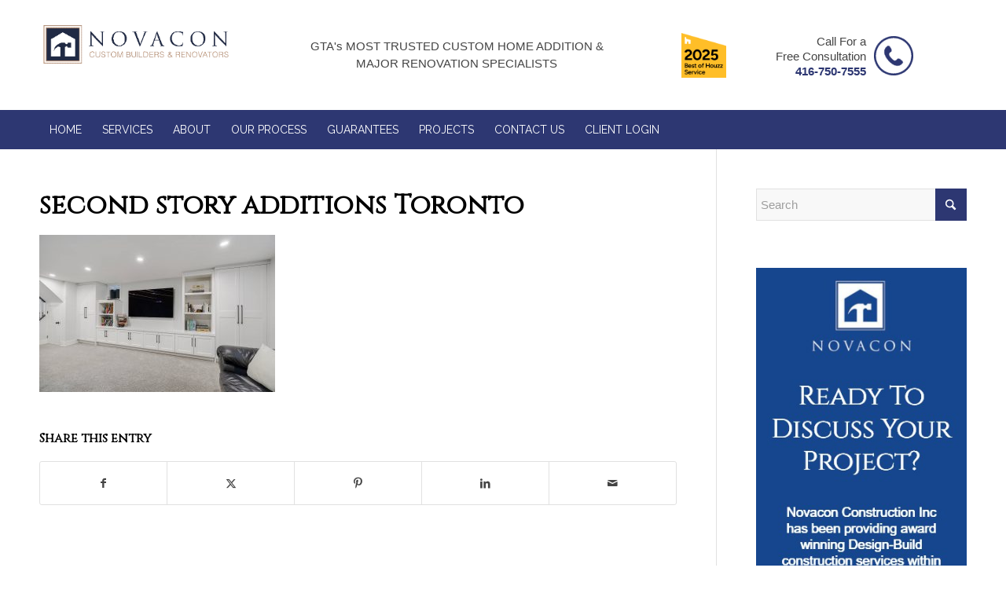

--- FILE ---
content_type: text/html; charset=UTF-8
request_url: http://novacon.ca/portfolio-item/major-renovation-beaches-toronto/attachment/2240804/
body_size: 24105
content:
<!DOCTYPE html>
<html lang="en-US" class="html_stretched responsive av-preloader-active av-preloader-enabled  html_header_top html_logo_left html_bottom_nav_header html_menu_left html_custom html_header_sticky_disabled html_header_shrinking_disabled html_mobile_menu_phone html_header_searchicon_disabled html_content_align_center html_header_unstick_top html_header_stretch_disabled html_minimal_header html_av-submenu-hidden html_av-submenu-display-click html_av-overlay-side html_av-overlay-side-classic html_av-submenu-clone html_entry_id_5337 av-cookies-no-cookie-consent av-no-preview av-default-lightbox html_text_menu_active av-mobile-menu-switch-default">
<head>
<meta charset="UTF-8" />


<!-- mobile setting -->
<meta name="viewport" content="width=device-width, initial-scale=1">

<!-- Scripts/CSS and wp_head hook -->
<meta name='robots' content='index, follow, max-image-preview:large, max-snippet:-1, max-video-preview:-1' />
	<style>img:is([sizes="auto" i], [sizes^="auto," i]) { contain-intrinsic-size: 3000px 1500px }</style>
	
	<!-- This site is optimized with the Yoast SEO plugin v26.2 - https://yoast.com/wordpress/plugins/seo/ -->
	<title>second story additions Toronto - NovaCon Construction</title><link rel="stylesheet" href="http://novacon.ca/wp-content/cache/min/1/a5de970c6bfc7045ded359d52ee36cf5.css" media="all" data-minify="1" />
	<link rel="canonical" href="http://novacon.ca/portfolio-item/major-renovation-beaches-toronto/attachment/2240804/" />
	<meta property="og:locale" content="en_US" />
	<meta property="og:type" content="article" />
	<meta property="og:title" content="second story additions Toronto - NovaCon Construction" />
	<meta property="og:url" content="http://novacon.ca/portfolio-item/major-renovation-beaches-toronto/attachment/2240804/" />
	<meta property="og:site_name" content="NovaCon Construction" />
	<meta property="article:modified_time" content="2023-06-27T02:47:21+00:00" />
	<meta property="og:image" content="http://novacon.ca/portfolio-item/major-renovation-beaches-toronto/attachment/2240804" />
	<meta property="og:image:width" content="1920" />
	<meta property="og:image:height" content="1280" />
	<meta property="og:image:type" content="image/jpeg" />
	<meta name="twitter:card" content="summary_large_image" />
	<!-- / Yoast SEO plugin. -->


<link rel='dns-prefetch' href='//app.convertful.com' />
<link rel='dns-prefetch' href='//www.googletagmanager.com' />

<link rel="alternate" type="application/rss+xml" title="NovaCon Construction &raquo; Feed" href="http://novacon.ca/feed/" />

<!-- google webfont font replacement -->

			<script type='text/javascript'>

				(function() {

					/*	check if webfonts are disabled by user setting via cookie - or user must opt in.	*/
					var html = document.getElementsByTagName('html')[0];
					var cookie_check = html.className.indexOf('av-cookies-needs-opt-in') >= 0 || html.className.indexOf('av-cookies-can-opt-out') >= 0;
					var allow_continue = true;
					var silent_accept_cookie = html.className.indexOf('av-cookies-user-silent-accept') >= 0;

					if( cookie_check && ! silent_accept_cookie )
					{
						if( ! document.cookie.match(/aviaCookieConsent/) || html.className.indexOf('av-cookies-session-refused') >= 0 )
						{
							allow_continue = false;
						}
						else
						{
							if( ! document.cookie.match(/aviaPrivacyRefuseCookiesHideBar/) )
							{
								allow_continue = false;
							}
							else if( ! document.cookie.match(/aviaPrivacyEssentialCookiesEnabled/) )
							{
								allow_continue = false;
							}
							else if( document.cookie.match(/aviaPrivacyGoogleWebfontsDisabled/) )
							{
								allow_continue = false;
							}
						}
					}

					if( allow_continue )
					{
						var f = document.createElement('link');

						f.type 	= 'text/css';
						f.rel 	= 'stylesheet';
						f.href 	= 'https://fonts.googleapis.com/css?family=Cinzel%7CRaleway&display=auto';
						f.id 	= 'avia-google-webfont';

						document.getElementsByTagName('head')[0].appendChild(f);
					}
				})();

			</script>
			
































































<style id='wp-emoji-styles-inline-css' type='text/css'>

	img.wp-smiley, img.emoji {
		display: inline !important;
		border: none !important;
		box-shadow: none !important;
		height: 1em !important;
		width: 1em !important;
		margin: 0 0.07em !important;
		vertical-align: -0.1em !important;
		background: none !important;
		padding: 0 !important;
	}
</style>

<style id='global-styles-inline-css' type='text/css'>
:root{--wp--preset--aspect-ratio--square: 1;--wp--preset--aspect-ratio--4-3: 4/3;--wp--preset--aspect-ratio--3-4: 3/4;--wp--preset--aspect-ratio--3-2: 3/2;--wp--preset--aspect-ratio--2-3: 2/3;--wp--preset--aspect-ratio--16-9: 16/9;--wp--preset--aspect-ratio--9-16: 9/16;--wp--preset--color--black: #000000;--wp--preset--color--cyan-bluish-gray: #abb8c3;--wp--preset--color--white: #ffffff;--wp--preset--color--pale-pink: #f78da7;--wp--preset--color--vivid-red: #cf2e2e;--wp--preset--color--luminous-vivid-orange: #ff6900;--wp--preset--color--luminous-vivid-amber: #fcb900;--wp--preset--color--light-green-cyan: #7bdcb5;--wp--preset--color--vivid-green-cyan: #00d084;--wp--preset--color--pale-cyan-blue: #8ed1fc;--wp--preset--color--vivid-cyan-blue: #0693e3;--wp--preset--color--vivid-purple: #9b51e0;--wp--preset--color--metallic-red: #b02b2c;--wp--preset--color--maximum-yellow-red: #edae44;--wp--preset--color--yellow-sun: #eeee22;--wp--preset--color--palm-leaf: #83a846;--wp--preset--color--aero: #7bb0e7;--wp--preset--color--old-lavender: #745f7e;--wp--preset--color--steel-teal: #5f8789;--wp--preset--color--raspberry-pink: #d65799;--wp--preset--color--medium-turquoise: #4ecac2;--wp--preset--gradient--vivid-cyan-blue-to-vivid-purple: linear-gradient(135deg,rgba(6,147,227,1) 0%,rgb(155,81,224) 100%);--wp--preset--gradient--light-green-cyan-to-vivid-green-cyan: linear-gradient(135deg,rgb(122,220,180) 0%,rgb(0,208,130) 100%);--wp--preset--gradient--luminous-vivid-amber-to-luminous-vivid-orange: linear-gradient(135deg,rgba(252,185,0,1) 0%,rgba(255,105,0,1) 100%);--wp--preset--gradient--luminous-vivid-orange-to-vivid-red: linear-gradient(135deg,rgba(255,105,0,1) 0%,rgb(207,46,46) 100%);--wp--preset--gradient--very-light-gray-to-cyan-bluish-gray: linear-gradient(135deg,rgb(238,238,238) 0%,rgb(169,184,195) 100%);--wp--preset--gradient--cool-to-warm-spectrum: linear-gradient(135deg,rgb(74,234,220) 0%,rgb(151,120,209) 20%,rgb(207,42,186) 40%,rgb(238,44,130) 60%,rgb(251,105,98) 80%,rgb(254,248,76) 100%);--wp--preset--gradient--blush-light-purple: linear-gradient(135deg,rgb(255,206,236) 0%,rgb(152,150,240) 100%);--wp--preset--gradient--blush-bordeaux: linear-gradient(135deg,rgb(254,205,165) 0%,rgb(254,45,45) 50%,rgb(107,0,62) 100%);--wp--preset--gradient--luminous-dusk: linear-gradient(135deg,rgb(255,203,112) 0%,rgb(199,81,192) 50%,rgb(65,88,208) 100%);--wp--preset--gradient--pale-ocean: linear-gradient(135deg,rgb(255,245,203) 0%,rgb(182,227,212) 50%,rgb(51,167,181) 100%);--wp--preset--gradient--electric-grass: linear-gradient(135deg,rgb(202,248,128) 0%,rgb(113,206,126) 100%);--wp--preset--gradient--midnight: linear-gradient(135deg,rgb(2,3,129) 0%,rgb(40,116,252) 100%);--wp--preset--font-size--small: 1rem;--wp--preset--font-size--medium: 1.125rem;--wp--preset--font-size--large: 1.75rem;--wp--preset--font-size--x-large: clamp(1.75rem, 3vw, 2.25rem);--wp--preset--spacing--20: 0.44rem;--wp--preset--spacing--30: 0.67rem;--wp--preset--spacing--40: 1rem;--wp--preset--spacing--50: 1.5rem;--wp--preset--spacing--60: 2.25rem;--wp--preset--spacing--70: 3.38rem;--wp--preset--spacing--80: 5.06rem;--wp--preset--shadow--natural: 6px 6px 9px rgba(0, 0, 0, 0.2);--wp--preset--shadow--deep: 12px 12px 50px rgba(0, 0, 0, 0.4);--wp--preset--shadow--sharp: 6px 6px 0px rgba(0, 0, 0, 0.2);--wp--preset--shadow--outlined: 6px 6px 0px -3px rgba(255, 255, 255, 1), 6px 6px rgba(0, 0, 0, 1);--wp--preset--shadow--crisp: 6px 6px 0px rgba(0, 0, 0, 1);}:root { --wp--style--global--content-size: 800px;--wp--style--global--wide-size: 1130px; }:where(body) { margin: 0; }.wp-site-blocks > .alignleft { float: left; margin-right: 2em; }.wp-site-blocks > .alignright { float: right; margin-left: 2em; }.wp-site-blocks > .aligncenter { justify-content: center; margin-left: auto; margin-right: auto; }:where(.is-layout-flex){gap: 0.5em;}:where(.is-layout-grid){gap: 0.5em;}.is-layout-flow > .alignleft{float: left;margin-inline-start: 0;margin-inline-end: 2em;}.is-layout-flow > .alignright{float: right;margin-inline-start: 2em;margin-inline-end: 0;}.is-layout-flow > .aligncenter{margin-left: auto !important;margin-right: auto !important;}.is-layout-constrained > .alignleft{float: left;margin-inline-start: 0;margin-inline-end: 2em;}.is-layout-constrained > .alignright{float: right;margin-inline-start: 2em;margin-inline-end: 0;}.is-layout-constrained > .aligncenter{margin-left: auto !important;margin-right: auto !important;}.is-layout-constrained > :where(:not(.alignleft):not(.alignright):not(.alignfull)){max-width: var(--wp--style--global--content-size);margin-left: auto !important;margin-right: auto !important;}.is-layout-constrained > .alignwide{max-width: var(--wp--style--global--wide-size);}body .is-layout-flex{display: flex;}.is-layout-flex{flex-wrap: wrap;align-items: center;}.is-layout-flex > :is(*, div){margin: 0;}body .is-layout-grid{display: grid;}.is-layout-grid > :is(*, div){margin: 0;}body{padding-top: 0px;padding-right: 0px;padding-bottom: 0px;padding-left: 0px;}a:where(:not(.wp-element-button)){text-decoration: underline;}:root :where(.wp-element-button, .wp-block-button__link){background-color: #32373c;border-width: 0;color: #fff;font-family: inherit;font-size: inherit;line-height: inherit;padding: calc(0.667em + 2px) calc(1.333em + 2px);text-decoration: none;}.has-black-color{color: var(--wp--preset--color--black) !important;}.has-cyan-bluish-gray-color{color: var(--wp--preset--color--cyan-bluish-gray) !important;}.has-white-color{color: var(--wp--preset--color--white) !important;}.has-pale-pink-color{color: var(--wp--preset--color--pale-pink) !important;}.has-vivid-red-color{color: var(--wp--preset--color--vivid-red) !important;}.has-luminous-vivid-orange-color{color: var(--wp--preset--color--luminous-vivid-orange) !important;}.has-luminous-vivid-amber-color{color: var(--wp--preset--color--luminous-vivid-amber) !important;}.has-light-green-cyan-color{color: var(--wp--preset--color--light-green-cyan) !important;}.has-vivid-green-cyan-color{color: var(--wp--preset--color--vivid-green-cyan) !important;}.has-pale-cyan-blue-color{color: var(--wp--preset--color--pale-cyan-blue) !important;}.has-vivid-cyan-blue-color{color: var(--wp--preset--color--vivid-cyan-blue) !important;}.has-vivid-purple-color{color: var(--wp--preset--color--vivid-purple) !important;}.has-metallic-red-color{color: var(--wp--preset--color--metallic-red) !important;}.has-maximum-yellow-red-color{color: var(--wp--preset--color--maximum-yellow-red) !important;}.has-yellow-sun-color{color: var(--wp--preset--color--yellow-sun) !important;}.has-palm-leaf-color{color: var(--wp--preset--color--palm-leaf) !important;}.has-aero-color{color: var(--wp--preset--color--aero) !important;}.has-old-lavender-color{color: var(--wp--preset--color--old-lavender) !important;}.has-steel-teal-color{color: var(--wp--preset--color--steel-teal) !important;}.has-raspberry-pink-color{color: var(--wp--preset--color--raspberry-pink) !important;}.has-medium-turquoise-color{color: var(--wp--preset--color--medium-turquoise) !important;}.has-black-background-color{background-color: var(--wp--preset--color--black) !important;}.has-cyan-bluish-gray-background-color{background-color: var(--wp--preset--color--cyan-bluish-gray) !important;}.has-white-background-color{background-color: var(--wp--preset--color--white) !important;}.has-pale-pink-background-color{background-color: var(--wp--preset--color--pale-pink) !important;}.has-vivid-red-background-color{background-color: var(--wp--preset--color--vivid-red) !important;}.has-luminous-vivid-orange-background-color{background-color: var(--wp--preset--color--luminous-vivid-orange) !important;}.has-luminous-vivid-amber-background-color{background-color: var(--wp--preset--color--luminous-vivid-amber) !important;}.has-light-green-cyan-background-color{background-color: var(--wp--preset--color--light-green-cyan) !important;}.has-vivid-green-cyan-background-color{background-color: var(--wp--preset--color--vivid-green-cyan) !important;}.has-pale-cyan-blue-background-color{background-color: var(--wp--preset--color--pale-cyan-blue) !important;}.has-vivid-cyan-blue-background-color{background-color: var(--wp--preset--color--vivid-cyan-blue) !important;}.has-vivid-purple-background-color{background-color: var(--wp--preset--color--vivid-purple) !important;}.has-metallic-red-background-color{background-color: var(--wp--preset--color--metallic-red) !important;}.has-maximum-yellow-red-background-color{background-color: var(--wp--preset--color--maximum-yellow-red) !important;}.has-yellow-sun-background-color{background-color: var(--wp--preset--color--yellow-sun) !important;}.has-palm-leaf-background-color{background-color: var(--wp--preset--color--palm-leaf) !important;}.has-aero-background-color{background-color: var(--wp--preset--color--aero) !important;}.has-old-lavender-background-color{background-color: var(--wp--preset--color--old-lavender) !important;}.has-steel-teal-background-color{background-color: var(--wp--preset--color--steel-teal) !important;}.has-raspberry-pink-background-color{background-color: var(--wp--preset--color--raspberry-pink) !important;}.has-medium-turquoise-background-color{background-color: var(--wp--preset--color--medium-turquoise) !important;}.has-black-border-color{border-color: var(--wp--preset--color--black) !important;}.has-cyan-bluish-gray-border-color{border-color: var(--wp--preset--color--cyan-bluish-gray) !important;}.has-white-border-color{border-color: var(--wp--preset--color--white) !important;}.has-pale-pink-border-color{border-color: var(--wp--preset--color--pale-pink) !important;}.has-vivid-red-border-color{border-color: var(--wp--preset--color--vivid-red) !important;}.has-luminous-vivid-orange-border-color{border-color: var(--wp--preset--color--luminous-vivid-orange) !important;}.has-luminous-vivid-amber-border-color{border-color: var(--wp--preset--color--luminous-vivid-amber) !important;}.has-light-green-cyan-border-color{border-color: var(--wp--preset--color--light-green-cyan) !important;}.has-vivid-green-cyan-border-color{border-color: var(--wp--preset--color--vivid-green-cyan) !important;}.has-pale-cyan-blue-border-color{border-color: var(--wp--preset--color--pale-cyan-blue) !important;}.has-vivid-cyan-blue-border-color{border-color: var(--wp--preset--color--vivid-cyan-blue) !important;}.has-vivid-purple-border-color{border-color: var(--wp--preset--color--vivid-purple) !important;}.has-metallic-red-border-color{border-color: var(--wp--preset--color--metallic-red) !important;}.has-maximum-yellow-red-border-color{border-color: var(--wp--preset--color--maximum-yellow-red) !important;}.has-yellow-sun-border-color{border-color: var(--wp--preset--color--yellow-sun) !important;}.has-palm-leaf-border-color{border-color: var(--wp--preset--color--palm-leaf) !important;}.has-aero-border-color{border-color: var(--wp--preset--color--aero) !important;}.has-old-lavender-border-color{border-color: var(--wp--preset--color--old-lavender) !important;}.has-steel-teal-border-color{border-color: var(--wp--preset--color--steel-teal) !important;}.has-raspberry-pink-border-color{border-color: var(--wp--preset--color--raspberry-pink) !important;}.has-medium-turquoise-border-color{border-color: var(--wp--preset--color--medium-turquoise) !important;}.has-vivid-cyan-blue-to-vivid-purple-gradient-background{background: var(--wp--preset--gradient--vivid-cyan-blue-to-vivid-purple) !important;}.has-light-green-cyan-to-vivid-green-cyan-gradient-background{background: var(--wp--preset--gradient--light-green-cyan-to-vivid-green-cyan) !important;}.has-luminous-vivid-amber-to-luminous-vivid-orange-gradient-background{background: var(--wp--preset--gradient--luminous-vivid-amber-to-luminous-vivid-orange) !important;}.has-luminous-vivid-orange-to-vivid-red-gradient-background{background: var(--wp--preset--gradient--luminous-vivid-orange-to-vivid-red) !important;}.has-very-light-gray-to-cyan-bluish-gray-gradient-background{background: var(--wp--preset--gradient--very-light-gray-to-cyan-bluish-gray) !important;}.has-cool-to-warm-spectrum-gradient-background{background: var(--wp--preset--gradient--cool-to-warm-spectrum) !important;}.has-blush-light-purple-gradient-background{background: var(--wp--preset--gradient--blush-light-purple) !important;}.has-blush-bordeaux-gradient-background{background: var(--wp--preset--gradient--blush-bordeaux) !important;}.has-luminous-dusk-gradient-background{background: var(--wp--preset--gradient--luminous-dusk) !important;}.has-pale-ocean-gradient-background{background: var(--wp--preset--gradient--pale-ocean) !important;}.has-electric-grass-gradient-background{background: var(--wp--preset--gradient--electric-grass) !important;}.has-midnight-gradient-background{background: var(--wp--preset--gradient--midnight) !important;}.has-small-font-size{font-size: var(--wp--preset--font-size--small) !important;}.has-medium-font-size{font-size: var(--wp--preset--font-size--medium) !important;}.has-large-font-size{font-size: var(--wp--preset--font-size--large) !important;}.has-x-large-font-size{font-size: var(--wp--preset--font-size--x-large) !important;}
:where(.wp-block-post-template.is-layout-flex){gap: 1.25em;}:where(.wp-block-post-template.is-layout-grid){gap: 1.25em;}
:where(.wp-block-columns.is-layout-flex){gap: 2em;}:where(.wp-block-columns.is-layout-grid){gap: 2em;}
:root :where(.wp-block-pullquote){font-size: 1.5em;line-height: 1.6;}
</style>












<style id='rocket-lazyload-inline-css' type='text/css'>
.rll-youtube-player{position:relative;padding-bottom:56.23%;height:0;overflow:hidden;max-width:100%;}.rll-youtube-player iframe{position:absolute;top:0;left:0;width:100%;height:100%;z-index:100;background:0 0}.rll-youtube-player img{bottom:0;display:block;left:0;margin:auto;max-width:100%;width:100%;position:absolute;right:0;top:0;border:none;height:auto;cursor:pointer;-webkit-transition:.4s all;-moz-transition:.4s all;transition:.4s all}.rll-youtube-player img:hover{-webkit-filter:brightness(75%)}.rll-youtube-player .play{height:72px;width:72px;left:50%;top:50%;margin-left:-36px;margin-top:-36px;position:absolute;background:url(http://novacon.ca/wp-content/plugins/wp-rocket/assets/img/youtube.png) no-repeat;cursor:pointer}
</style>
<script type="text/javascript" src="http://novacon.ca/wp-includes/js/jquery/jquery.min.js?ver=3.7.1" id="jquery-core-js"></script>
<script type="text/javascript" src="http://novacon.ca/wp-includes/js/jquery/jquery-migrate.min.js?ver=3.4.1" id="jquery-migrate-js"></script>
<script type="text/javascript" src="http://novacon.ca/wp-includes/js/jquery/ui/core.min.js?ver=1.13.3" id="jquery-ui-core-js"></script>
<script type="text/javascript" src="http://novacon.ca/wp-includes/js/jquery/ui/tooltip.min.js?ver=1.13.3" id="jquery-ui-tooltip-js"></script>
<script type="text/javascript" src="http://novacon.ca/wp-includes/js/jquery/ui/mouse.min.js?ver=1.13.3" id="jquery-ui-mouse-js"></script>
<script type="text/javascript" src="http://novacon.ca/wp-includes/js/jquery/ui/slider.min.js?ver=1.13.3" id="jquery-ui-slider-js"></script>
<script type="text/javascript" src="http://novacon.ca/wp-includes/js/jquery/ui/datepicker.min.js?ver=1.13.3" id="jquery-ui-datepicker-js"></script>
<script type="text/javascript" id="jquery-ui-datepicker-js-after">
/* <![CDATA[ */
jQuery(function(jQuery){jQuery.datepicker.setDefaults({"closeText":"Close","currentText":"Today","monthNames":["January","February","March","April","May","June","July","August","September","October","November","December"],"monthNamesShort":["Jan","Feb","Mar","Apr","May","Jun","Jul","Aug","Sep","Oct","Nov","Dec"],"nextText":"Next","prevText":"Previous","dayNames":["Sunday","Monday","Tuesday","Wednesday","Thursday","Friday","Saturday"],"dayNamesShort":["Sun","Mon","Tue","Wed","Thu","Fri","Sat"],"dayNamesMin":["S","M","T","W","T","F","S"],"dateFormat":"MM d, yy","firstDay":0,"isRTL":false});});
/* ]]> */
</script>
<script type="text/javascript" src="http://novacon.ca/wp-includes/js/jquery/ui/effect.min.js?ver=1.13.3" id="jquery-effects-core-js"></script>
<script type="text/javascript" src="http://novacon.ca/wp-content/plugins/WP_Estimation_Form/assets/js/lfb_frontendPackedLibs.min.js?ver=10.119&#039; async=&#039;async" id="lfb_frontend-libs-js"></script>
<script type="text/javascript" src="http://novacon.ca/wp-content/plugins/WP_Estimation_Form/assets/js/jquery.ui.touch-punch.min.js?ver=10.119&#039; async=&#039;async" id="touchpunch-js"></script>
<script type="text/javascript" id="lfb_frontend-js-extra">
/* <![CDATA[ */
var lfb_forms = [{"currentRef":0,"refVarName":"ref","homeUrl":"http:\/\/novacon.ca","ajaxurl":"http:\/\/novacon.ca\/wp-admin\/admin-ajax.php","initialPrice":"0","max_price":"0","percentToPay":"100","fixedToPay":"100","payMode":"","currency":"$","currencyPosition":"left","intro_enabled":"0","save_to_cart":"0","save_to_cart_edd":"0","colorA":"#c90e0e","animationsSpeed":"0","email_toUser":"0","showSteps":"2","formID":"2","gravityFormID":"0","showInitialPrice":"0","disableTipMobile":"0","legalNoticeEnable":"0","links":[{"id":"1","formID":"2","originID":"22","destinationID":"23","conditions":"[]","operator":""}],"close_url":"#","redirections":[],"useRedirectionConditions":"0","usePdf":0,"txt_yes":"Yes","txt_no":"No","txt_lastBtn":"Submit Now","txt_btnStep":"NEXT STEP","dateFormat":"MM d, yyyy","datePickerLanguage":"","thousandsSeparator":",","decimalsSeparator":".","millionSeparator":"","billionsSeparator":"","summary_hideQt":"0","summary_hideZero":"0","summary_hideZeroQt":"0","summary_hidePrices":"0","summary_hideZeroDecimals":"0","groupAutoClick":"0","filesUpload_text":"Drop files here to upload","filesUploadSize_text":"File is too big (max size: {{maxFilesize}}MB)","filesUploadType_text":"Invalid file type","filesUploadLimit_text":"You can not upload any more files","sendContactASAP":"0","showTotalBottom":"1","stripePubKey":"","scrollTopMargin":"0","scrollTopMarginMobile":"0","redirectionDelay":"5","gmap_key":"","txtDistanceError":"Calculating the distance could not be performed, please verify the input addresses","captchaUrl":"http:\/\/novacon.ca\/wp-content\/plugins\/WP_Estimation_Form\/includes\/captcha\/get_captcha.php","summary_noDecimals":"0","scrollTopPage":"0","disableDropdowns":"1","imgIconStyle":"circle","summary_hideFinalStep":"1","timeModeAM":"1","enableShineFxBtn":"1","summary_showAllPricesEmail":"0","imgTitlesStyle":"","lastS":"","emptyWooCart":"0","sendUrlVariables":"0","sendVariablesMethod":"","enableZapier":"0","zapierWebHook":"","summary_showDescriptions":"0","imgPreview":"http:\/\/novacon.ca\/wp-content\/plugins\/WP_Estimation_Form\/assets\/img\/file-3-128.png","progressBarPriceType":"","razorpay_publishKey":"","razorpay_logoImg":"http:\/\/novacon.ca\/wp-content\/plugins\/WP_Estimation_Form\/assets\/img\/creditCard@2x.png","variables":[],"useEmailVerification":"0","txt_emailActivationCode":"Fill your verifiation code here","txt_emailActivationInfo":"A unique verification code has just been sent to you by email, please copy it in the field below to validate your email address.","useCaptcha":"0","recaptcha3Key":"","distancesMode":"route","enableCustomerAccount":"0","txtCustomersDataForgotPassSent":"Your password has been sent by email","txtCustomersDataForgotPassLink":"Send me my password","emailCustomerLinks":"0","enablePdfDownload":"0","useSignature":"0","useVAT":"0","vatAmount":"20","vatLabel":"V.A.T","autocloseDatepicker":"0","floatSummary_showInfo":"0","hideFinalbtn":"0","cartPage":""},{"currentRef":0,"refVarName":"ref","homeUrl":"http:\/\/novacon.ca","ajaxurl":"http:\/\/novacon.ca\/wp-admin\/admin-ajax.php","initialPrice":"0","max_price":"0","percentToPay":"100","fixedToPay":"100","payMode":"","currency":"$","currencyPosition":"left","intro_enabled":"0","save_to_cart":"0","save_to_cart_edd":"0","colorA":"#c90e0e","animationsSpeed":"0","email_toUser":"0","showSteps":"2","formID":"3","gravityFormID":"0","showInitialPrice":"0","disableTipMobile":"0","legalNoticeEnable":"0","links":[{"id":"30","formID":"3","originID":"24","destinationID":"25","conditions":"[]","operator":""},{"id":"31","formID":"3","originID":"25","destinationID":"26","conditions":"[]","operator":""},{"id":"32","formID":"3","originID":"27","destinationID":"24","conditions":"[]","operator":""}],"close_url":"#","redirections":[],"useRedirectionConditions":"0","usePdf":0,"txt_yes":"Yes","txt_no":"No","txt_lastBtn":"Submit Now","txt_btnStep":"NEXT STEP","dateFormat":"MM d, yyyy","datePickerLanguage":"","thousandsSeparator":",","decimalsSeparator":".","millionSeparator":"","billionsSeparator":"","summary_hideQt":"0","summary_hideZero":"0","summary_hideZeroQt":"0","summary_hidePrices":"0","summary_hideZeroDecimals":"0","groupAutoClick":"0","filesUpload_text":"Drop files here to upload","filesUploadSize_text":"File is too big (max size: {{maxFilesize}}MB)","filesUploadType_text":"Invalid file type","filesUploadLimit_text":"You can not upload any more files","sendContactASAP":"0","showTotalBottom":"1","stripePubKey":"","scrollTopMargin":"0","scrollTopMarginMobile":"0","redirectionDelay":"5","gmap_key":"","txtDistanceError":"Calculating the distance could not be performed, please verify the input addresses","captchaUrl":"http:\/\/novacon.ca\/wp-content\/plugins\/WP_Estimation_Form\/includes\/captcha\/get_captcha.php","summary_noDecimals":"0","scrollTopPage":"0","disableDropdowns":"1","imgIconStyle":"circle","summary_hideFinalStep":"1","timeModeAM":"1","enableShineFxBtn":"1","summary_showAllPricesEmail":"0","imgTitlesStyle":"","lastS":"","emptyWooCart":"0","sendUrlVariables":"0","sendVariablesMethod":"","enableZapier":"0","zapierWebHook":"","summary_showDescriptions":"0","imgPreview":"http:\/\/novacon.ca\/wp-content\/plugins\/WP_Estimation_Form\/assets\/img\/file-3-128.png","progressBarPriceType":"","razorpay_publishKey":"","razorpay_logoImg":"http:\/\/novacon.ca\/wp-content\/plugins\/WP_Estimation_Form\/assets\/img\/creditCard@2x.png","variables":[],"useEmailVerification":"0","txt_emailActivationCode":"Fill your verifiation code here","txt_emailActivationInfo":"A unique verification code has just been sent to you by email, please copy it in the field below to validate your email address.","useCaptcha":"0","recaptcha3Key":"","distancesMode":"route","enableCustomerAccount":"0","txtCustomersDataForgotPassSent":"Your password has been sent by email","txtCustomersDataForgotPassLink":"Send me my password","emailCustomerLinks":"0","enablePdfDownload":"0","useSignature":"0","useVAT":"0","vatAmount":"20","vatLabel":"V.A.T","autocloseDatepicker":"0","floatSummary_showInfo":"0","hideFinalbtn":"0","cartPage":""},{"currentRef":0,"refVarName":"ref","homeUrl":"http:\/\/novacon.ca","ajaxurl":"http:\/\/novacon.ca\/wp-admin\/admin-ajax.php","initialPrice":"0","max_price":"0","percentToPay":"100","fixedToPay":"100","payMode":"","currency":"$","currencyPosition":"left","intro_enabled":"0","save_to_cart":"0","save_to_cart_edd":"0","colorA":"#c90e0e","animationsSpeed":"0","email_toUser":"0","showSteps":"2","formID":"4","gravityFormID":"0","showInitialPrice":"0","disableTipMobile":"0","legalNoticeEnable":"0","links":[],"close_url":"#","redirections":[],"useRedirectionConditions":"0","usePdf":0,"txt_yes":"Yes","txt_no":"No","txt_lastBtn":"Submit Now","txt_btnStep":"NEXT STEP","dateFormat":"MM d, yyyy","datePickerLanguage":"","thousandsSeparator":",","decimalsSeparator":".","millionSeparator":"","billionsSeparator":"","summary_hideQt":"0","summary_hideZero":"0","summary_hideZeroQt":"0","summary_hidePrices":"0","summary_hideZeroDecimals":"0","groupAutoClick":"0","filesUpload_text":"Drop files here to upload","filesUploadSize_text":"File is too big (max size: {{maxFilesize}}MB)","filesUploadType_text":"Invalid file type","filesUploadLimit_text":"You can not upload any more files","sendContactASAP":"0","showTotalBottom":"1","stripePubKey":"","scrollTopMargin":"0","scrollTopMarginMobile":"0","redirectionDelay":"5","gmap_key":"","txtDistanceError":"Calculating the distance could not be performed, please verify the input addresses","captchaUrl":"http:\/\/novacon.ca\/wp-content\/plugins\/WP_Estimation_Form\/includes\/captcha\/get_captcha.php","summary_noDecimals":"0","scrollTopPage":"0","disableDropdowns":"1","imgIconStyle":"circle","summary_hideFinalStep":"1","timeModeAM":"1","enableShineFxBtn":"1","summary_showAllPricesEmail":"0","imgTitlesStyle":"","lastS":"","emptyWooCart":"0","sendUrlVariables":"0","sendVariablesMethod":"","enableZapier":"0","zapierWebHook":"","summary_showDescriptions":"0","imgPreview":"http:\/\/novacon.ca\/wp-content\/plugins\/WP_Estimation_Form\/assets\/img\/file-3-128.png","progressBarPriceType":"","razorpay_publishKey":"","razorpay_logoImg":"http:\/\/novacon.ca\/wp-content\/plugins\/WP_Estimation_Form\/assets\/img\/creditCard@2x.png","variables":[],"useEmailVerification":"0","txt_emailActivationCode":"Fill your verifiation code here","txt_emailActivationInfo":"A unique verification code has just been sent to you by email, please copy it in the field below to validate your email address.","useCaptcha":"0","recaptcha3Key":"","distancesMode":"route","enableCustomerAccount":"0","txtCustomersDataForgotPassSent":"Your password has been sent by email","txtCustomersDataForgotPassLink":"Send me my password","emailCustomerLinks":"0","enablePdfDownload":"0","useSignature":"0","useVAT":"0","vatAmount":"20","vatLabel":"V.A.T","autocloseDatepicker":"0","floatSummary_showInfo":"0","hideFinalbtn":"0","cartPage":""}];
/* ]]> */
</script>
<script type="text/javascript" src="http://novacon.ca/wp-content/plugins/WP_Estimation_Form/assets/js/lfb_form.min.js?ver=10.119&#039; async=&#039;async" id="lfb_frontend-js"></script>
<script type="text/javascript" src="http://novacon.ca/wp-content/plugins/WP_Estimation_Form/assets/js/lfb_frontend.min.js?ver=10.119" id="lfb_frontendGlobal-js"></script>
<script type="text/javascript" src="http://novacon.ca/wp-content/themes/enfold/js/avia-js.js?ver=7.0" id="avia-js-js"></script>
<script type="text/javascript" src="http://novacon.ca/wp-content/themes/enfold/js/avia-compat.js?ver=7.0" id="avia-compat-js"></script>

<!-- Google tag (gtag.js) snippet added by Site Kit -->
<!-- Google Analytics snippet added by Site Kit -->
<!-- Google Ads snippet added by Site Kit -->
<script type="text/javascript" src="https://www.googletagmanager.com/gtag/js?id=GT-WKRLT42" id="google_gtagjs-js" async></script>
<script type="text/javascript" id="google_gtagjs-js-after">
/* <![CDATA[ */
window.dataLayer = window.dataLayer || [];function gtag(){dataLayer.push(arguments);}
gtag("set","linker",{"domains":["novacon.ca"]});
gtag("js", new Date());
gtag("set", "developer_id.dZTNiMT", true);
gtag("config", "GT-WKRLT42", {"googlesitekit_post_type":"attachment"});
gtag("config", "AW-784823852");
 window._googlesitekit = window._googlesitekit || {}; window._googlesitekit.throttledEvents = []; window._googlesitekit.gtagEvent = (name, data) => { var key = JSON.stringify( { name, data } ); if ( !! window._googlesitekit.throttledEvents[ key ] ) { return; } window._googlesitekit.throttledEvents[ key ] = true; setTimeout( () => { delete window._googlesitekit.throttledEvents[ key ]; }, 5 ); gtag( "event", name, { ...data, event_source: "site-kit" } ); }; 
/* ]]> */
</script>
<link rel='shortlink' href='http://novacon.ca/?p=5337' />
<meta name="generator" content="Site Kit by Google 1.170.0" />
<!--BEGIN: TRACKING CODE MANAGER (v2.5.0) BY INTELLYWP.COM IN HEAD//-->
<!-- Google Tag Manager -->
<script>(function(w,d,s,l,i){w[l]=w[l]||[];w[l].push({'gtm.start':
new Date().getTime(),event:'gtm.js'});var f=d.getElementsByTagName(s)[0],
j=d.createElement(s),dl=l!='dataLayer'?'&l='+l:'';j.async=true;j.src=
'https://www.googletagmanager.com/gtm.js?id='+i+dl;f.parentNode.insertBefore(j,f);
})(window,document,'script','dataLayer','GTM-TLFDM3F');</script>
<!-- End Google Tag Manager -->
<meta name="google-site-verification" content="l5GPAK64qdowUb3GHgPVGK8cwBV0gV06aWvISyY0Kqs" />
<!-- Meta Pixel Code -->
<script>
!function(f,b,e,v,n,t,s)
{if(f.fbq)return;n=f.fbq=function(){n.callMethod?
n.callMethod.apply(n,arguments):n.queue.push(arguments)};
if(!f._fbq)f._fbq=n;n.push=n;n.loaded=!0;n.version='2.0';
n.queue=[];t=b.createElement(e);t.async=!0;
t.src=v;s=b.getElementsByTagName(e)[0];
s.parentNode.insertBefore(t,s)}(window, document,'script',
'https://connect.facebook.net/en_US/fbevents.js');
fbq('init', '491122874783964');
fbq('track', 'PageView');
</script>
<noscript><img height="1" width="1" src="https://www.facebook.com/tr?id=491122874783964&ev=PageView&noscript=1" /></noscript>
<!-- End Meta Pixel Code -->
<script defer src="https://api.publytics.net/js/script.manual.min.js"></script>
<script>
    window.publytics = window.publytics || function() { (window.publytics.q = window.publytics.q || []).push(arguments) };
    publytics('pageview');
</script>
<!--END: https://wordpress.org/plugins/tracking-code-manager IN HEAD//--><link rel="icon" type="image/png" href="/wp-content/uploads/fbrfg/favicon-96x96.png" sizes="96x96" />
<link rel="icon" type="image/svg+xml" href="/wp-content/uploads/fbrfg/favicon.svg" />
<link rel="shortcut icon" href="/wp-content/uploads/fbrfg/favicon.ico" />
<link rel="apple-touch-icon" sizes="180x180" href="/wp-content/uploads/fbrfg/apple-touch-icon.png" />
<link rel="manifest" href="/wp-content/uploads/fbrfg/site.webmanifest" />
<link rel="icon" href="http://novacon.ca/wp-content/uploads/2019/12/Novacon_Newlogo-90x90-1.png?_t=1730834790" type="image/png">
<!--[if lt IE 9]><script src="http://novacon.ca/wp-content/themes/enfold/js/html5shiv.js"></script><![endif]--><link rel="profile" href="https://gmpg.org/xfn/11" />
<link rel="alternate" type="application/rss+xml" title="NovaCon Construction RSS2 Feed" href="http://novacon.ca/feed/" />
<link rel="pingback" href="http://novacon.ca/xmlrpc.php" />

<style type='text/css' media='screen'>
 #top #header_main > .container, #top #header_main > .container .main_menu  .av-main-nav > li > a, #top #header_main #menu-item-shop .cart_dropdown_link{ height:140px; line-height: 140px; }
 .html_top_nav_header .av-logo-container{ height:140px;  }
 .html_header_top.html_header_sticky #top #wrap_all #main{ padding-top:190px; } 
</style>

<style id="lfb_styles">
@import url(https://fonts.googleapis.com/css?family=Raleway:400,700);@import url(https://fonts.googleapis.com/css?family=Raleway:400,700);@import url(https://fonts.googleapis.com/css?family=Lato:400,700);body:not(.wp-admin) #lfb_form.lfb_bootstraped[data-form="2"], html body .lfb_datepickerContainer{ font-family:"Raleway"; }#lfb_form.lfb_bootstraped[data-form="2"] #lfb_stepper,#lfb_form.lfb_bootstraped[data-form="2"] #lfb_stepper .lfb_stepperPoint  { background-color:#f5f5f5; }
#lfb_form.lfb_bootstraped[data-form="2"] .genPrice .progress { background-color:#e1e7eb; }
#lfb_form.lfb_bootstraped[data-form="2"] .lfb_row > .lfb_column { margin:0px;}
#lfb_form.lfb_bootstraped[data-form="2"] #lfb_stepper .lfb_stepperPoint.lfb_currentPoint,#lfb_form.lfb_bootstraped[data-form="2"] #lfb_stepper #lfb_stepperBar  { background-color:#c90e0e; }
#lfb_form.lfb_bootstraped[data-form="2"]  { background-color:#ffffff;  color:#c90e0e; }
#lfb_form.lfb_bootstraped[data-form="2"] .datetimepicker { background-color:#c90e0e;  color:#ffffff; }
#lfb_form.lfb_bootstraped[data-form="2"] .datetimepicker table tr td span.active:active,#lfb_form.lfb_bootstraped[data-form="2"] .datetimepicker table tr td span.active:hover:active, #lfb_form.lfb_bootstraped[data-form="2"] .datetimepicker table tr td span.active.disabled:active,#lfb_form.lfb_bootstraped[data-form="2"]  .datetimepicker table tr td span.active.disabled:hover:active, #lfb_form.lfb_bootstraped[data-form="2"] .datetimepicker table tr td span.active.active, #lfb_form.lfb_bootstraped[data-form="2"] .datetimepicker table tr td span.active:hover.active, #lfb_form.lfb_bootstraped[data-form="2"] .datetimepicker table tr td span.active.disabled.active, #lfb_form.lfb_bootstraped[data-form="2"] .datetimepicker table tr td span.active.disabled:hover.active, #lfb_form.lfb_bootstraped[data-form="2"] .datetimepicker table tr td.active:active, #lfb_form.lfb_bootstraped[data-form="2"] .datetimepicker table tr td.active:hover,  #lfb_form.lfb_bootstraped[data-form="2"] .datetimepicker table tr td.active:hover:active, #lfb_form.lfb_bootstraped[data-form="2"] .datetimepicker table tr td.active.disabled:active, #lfb_form.lfb_bootstraped[data-form="2"] .datetimepicker table tr td.active.disabled:hover:active, #lfb_form.lfb_bootstraped[data-form="2"] .datetimepicker table tr td.active.active, #lfb_form.lfb_bootstraped[data-form="2"] .datetimepicker table tr td.active:hover.active, #lfb_form.lfb_bootstraped[data-form="2"] .datetimepicker table tr td.active.disabled.active, #lfb_form.lfb_bootstraped[data-form="2"] .datetimepicker table tr td.active.disabled:hover.active,#lfb_form.lfb_bootstraped[data-form="2"]  .datetimepicker table tr td.day:hover,#lfb_form.lfb_bootstraped[data-form="2"]  .datetimepicker table tr th.day:hover,#lfb_form.lfb_bootstraped[data-form="2"]  .datetimepicker table tr td span:hover,#lfb_form.lfb_bootstraped[data-form="2"]  .datetimepicker table tr th span:hover { background-color:#c90e0e;  background-image: none; }
#lfb_form.lfb_bootstraped[data-form="2"] .datetimepicker thead tr:first-child th:hover { background-color:#c90e0e !important; }
#lfb_form.lfb_bootstraped[data-form="2"] .lfb_genSlide .lfb_stepTitle { color:#25282a; }
#lfb_form.lfb_bootstraped[data-form="2"] #lfb_stripeModal [data-panel="loading"] { background-color:#c90e0e !important; }
#lfb_form.lfb_bootstraped[data-form="2"] #lfb_emailActivationContainer .alert { background-color:#c90e0e !important; }
#lfb_form.lfb_bootstraped[data-form="2"] .bs-tooltip-top .tooltip-arrow::before,#lfb_form.lfb_bootstraped[data-form="2"] .bs-tooltip-auto[data-popper-placement^="top"] .tooltip-arrow::before  { border-top-color:#c90e0e; }
#lfb_form.lfb_bootstraped[data-form="2"] .bs-tooltip-bottom .tooltip-arrow::before, #lfb_form.lfb_bootstraped[data-form="2"] .bs-tooltip-auto[data-popper-placement^="bottom"] .tooltip-arrow::before { border-bottom-color:#c90e0e; }
#lfb_form.lfb_bootstraped[data-form="2"] > .tooltip > .tooltip-inner{ width:200px;  max-width:200px; }
#lfb_form.lfb_bootstraped[data-form="2"] .radioCt-primary input[type="radio"] + label::after,#lfb_form.lfb_bootstraped[data-form="2"] .radioCt-primary input[type="radio"]:checked + label::after{ background-color:#c90e0e !important; }
#lfb_form.lfb_bootstraped[data-form="2"] .radioCt-primary input[type="radio"]:checked + label::before { border-color:#c90e0e !important; }
#lfb_form.lfb_bootstraped[data-form="2"] .checkboxCt-primary input[type="checkbox"]:checked + label::before { background-color:#c90e0e !important;  border-color:#c90e0e !important; }
#lfb_form.lfb_bootstraped[data-form="2"] .modal .modal-content { background-color:#c90e0e;  color: #ffffff; }
#lfb_form.lfb_bootstraped[data-form="2"] #lfb_paymentMethodBtns .btn.btn-secondary{ background-color:#f5f5f5 !important; }
#lfb_form.lfb_bootstraped[data-form="2"] #lfb_mainPanel { background-color:#f5f5f5; }
#lfb_form.lfb_bootstraped[data-form="2"].lfb_visualEditing { background-color:#f5f5f5; }
#lfb_form.lfb_bootstraped[data-form="2"] #lfb_loader { background-color:#c90e0e; }
#lfb_form.lfb_bootstraped[data-form="2"] .lfb_genSlide .lfb_imgTitle  { color:#c90e0e; }
#lfb_form.lfb_bootstraped[data-form="2"] .lfb_genSlide .lfb_totalBottomContainer hr  { border-color:#25282a; }
#lfb_form.lfb_bootstraped[data-form="2"] #lfb_mainFormTitle { color:#c90e0e; }
#lfb_form.lfb_bootstraped[data-form="2"] #lfb_mainPanel .lfb_genSlide .lfb_genContent div.lfb_selectable span.icon_select.lfb_fxZoom  { text-shadow: -2px 0px #f5f5f5; }
#lfb_bootstraped #lfb_form.lfb_bootstraped[data-form="2"] .lfb_stripeContainer { border-color: #f5f5f5; }
#lfb_form.lfb_bootstraped[data-form="2"] #lfb_mainPanel #lfb_payFormFinalTxt { color: #c90e0e; }
#lfb_bootstraped #lfb_form.lfb_bootstraped[data-form="2"] #lfb_floatingSummary:before {  border-color: transparent transparent #c90e0e transparent; }
#lfb_bootstraped #lfb_form.lfb_bootstraped[data-form="2"] #lfb_floatingSummaryInner {  border-color: #c90e0e;}
#lfb_bootstraped #lfb_form.lfb_bootstraped[data-form="2"] .lfb_imageButtonContainer {  border-color: #f5f5f5;}
#lfb_bootstraped #lfb_form.lfb_bootstraped[data-form="2"] .lfb_imageButtonContainer .lfb_imageButtonHeader {  background-color: #f5f5f5;}
#lfb_form.lfb_bootstraped[data-form="2"] #lfb_mainPanel ,#lfb_form.lfb_bootstraped[data-form="2"] p,#lfb_form.lfb_bootstraped[data-form="2"] .lfb_summary tbody td,#lfb_form.lfb_bootstraped[data-form="2"] .lfb_summary tbody #lfb_summaryTotalTr th:not(#lfb_summaryTotal),#lfb_form.lfb_bootstraped[data-form="2"] #lfb_floatingSummary tbody #lfb_summaryTotalTr th:not(#lfb_summaryTotal),#lfb_form.lfb_bootstraped[data-form="2"] .lfb_summary tbody #lfb_vatRow th:not(#lfb_summaryVat),#lfb_form.lfb_bootstraped[data-form="2"] #lfb_floatingSummary tbody #lfb_vatRow th:not(#lfb_summaryVat)  { color:#25282a; }
#lfb_form.lfb_bootstraped[data-form="2"]  .form-group > label { font-size:16px; }
#lfb_form.lfb_bootstraped[data-form="2"]  .tooltip .tooltip-inner,#lfb_form.lfb_bootstraped[data-form="2"]   #lfb_mainPanel .lfb_genSlide .lfb_genContent div.lfb_selectable span.icon_quantity,#lfb_form.lfb_bootstraped[data-form="2"]   .dropdown-inverse { background-color:#c90e0e; }
#lfb_form.lfb_bootstraped[data-form="2"]   .tooltip.top .tooltip-arrow { border-top-color:#c90e0e; }
#lfb_form.lfb_bootstraped[data-form="2"]   .tooltip.bottom .tooltip-arrow { border-bottom-color:#c90e0e; }
#lfb_form.lfb_bootstraped[data-form="2"]   .btn-primary,#lfb_form.lfb_bootstraped[data-form="2"] .gform_button,#lfb_form.lfb_bootstraped[data-form="2"]   .btn-primary:hover,#lfb_form.lfb_bootstraped[data-form="2"]   .btn-primary:active,#lfb_form.lfb_bootstraped[data-form="2"]    .btn-primary.active,#lfb_form.lfb_bootstraped[data-form="2"]    .open .dropdown-toggle.btn-primary,#lfb_form.lfb_bootstraped[data-form="2"]   .dropdown-inverse li.active > a,#lfb_form.lfb_bootstraped[data-form="2"]    .dropdown-inverse li.selected > a,#lfb_form.lfb_bootstraped[data-form="2"]   .btn-primary:active,#lfb_form.lfb_bootstraped[data-form="2"]
                    .btn-primary.active,#lfb_form.lfb_bootstraped[data-form="2"]   .open .dropdown-toggle.btn-primary,#lfb_form.lfb_bootstraped[data-form="2"]   .btn-primary:hover,#lfb_form.lfb_bootstraped[data-form="2"]    .btn-primary:focus,#lfb_form.lfb_bootstraped[data-form="2"]    .btn-primary:active,#lfb_form.lfb_bootstraped[data-form="2"]    .btn-primary.active,#lfb_form.lfb_bootstraped[data-form="2"]    .open .dropdown-toggle.btn-primary { background-color:#c90e0e;  color: #ffffff; }
#lfb_form.lfb_bootstraped[data-form="2"]   .quantityBtns a { background-color:#c90e0e;  color: #ffffff; }
#lfb_form.lfb_bootstraped[data-form="2"]    .genPrice .progress .progress-bar-price,#lfb_form.lfb_bootstraped[data-form="2"]    .progress-bar{ background-color:#c90e0e;  color: #ffffff; }
#lfb_form.lfb_bootstraped[data-form="2"] .form-group.lfb_focus .form-control, #lfb_form.lfb_bootstraped[data-form="2"] .lfb_dropzone:focus,#lfb_form.lfb_bootstraped[data-form="2"] .has-switch > div.switch-on label,#lfb_form.lfb_bootstraped[data-form="2"]   .form-group.focus .form-control,#lfb_form.lfb_bootstraped[data-form="2"]  .form-control:focus { border-color:#c90e0e; }
#lfb_form.lfb_bootstraped[data-form="2"]   #lfb_mainPanel .lfb_genSlide .lfb_genContent div.lfb_selectable span.icon_select { background-color:#f5f5f5;  color:#25282a; }
#lfb_form.lfb_bootstraped[data-form="2"] a:not(.btn),#lfb_form.lfb_bootstraped[data-form="2"]   a:not(.btn):hover,#lfb_form.lfb_bootstraped[data-form="2"]   a:not(.btn):active,#lfb_form.lfb_bootstraped[data-form="2"]   #lfb_mainPanel .lfb_genSlide .lfb_genContent div.lfb_selectable.checked span.icon_select,#lfb_form.lfb_bootstraped[data-form="2"]   #lfb_mainPanel #lfb_finalPrice,#lfb_form.lfb_bootstraped[data-form="2"]    .ginput_product_price,#lfb_form.lfb_bootstraped[data-form="2"]   .checkbox.checked,#lfb_form.lfb_bootstraped[data-form="2"]    .radio.checked,#lfb_form.lfb_bootstraped[data-form="2"]   .checkbox.checked .second-icon,#lfb_form.lfb_bootstraped[data-form="2"]    .radio.checked .second-icon { color:#c90e0e; }
#lfb_form.lfb_bootstraped[data-form="2"]   #lfb_mainPanel .lfb_genSlide .lfb_genContent div.lfb_selectable .img { max-width:64px;  max-height:64px; }
#lfb_form.lfb_bootstraped[data-form="2"]   #lfb_mainPanel .lfb_genSlide .lfb_genContent div.lfb_selectable .lfb_imgFontIcon { font-size:64px; }
#lfb_form.lfb_bootstraped[data-form="2"]   #lfb_mainPanel .lfb_genSlide .lfb_genContent div.lfb_selectable .lfb_imgFontIcon[data-tint="true"] { color:#c90e0e; }
#lfb_form.lfb_bootstraped[data-form="2"]   #lfb_mainPanel .lfb_genSlide .lfb_genContent div.lfb_selectable .img.lfb_imgSvg { min-width:64px; }
#lfb_form.lfb_bootstraped[data-form="2"]   .form-control,#lfb_form.lfb_bootstraped[data-form="2"] .lfb_dropzone  { color:#25282a;  border-color:#f5f5f5;  background-color: #ffffff;}
#lfb_form.lfb_bootstraped[data-form="2"]:not([data-stylefields="light"])  .input-group-addon { background-color:#f5f5f5; color:#ffffff;  border-color:#f5f5f5; }
#lfb_form.lfb_bootstraped[data-form="2"][data-stylefields="light"]  .input-group-addon { background-color: transparent; color:#f5f5f5;  border-color:transparent; }
#lfb_form.lfb_bootstraped[data-form="2"]:not([data-stylefields="light"])  .lfb_focus  .input-group-addon { background-color:#c90e0e; color:#ffffff;  border-color:#c90e0e; }
#lfb_form.lfb_bootstraped[data-form="2"][data-stylefields="light"]  .input-group-addon,#lfb_form.lfb_bootstraped[data-form="2"][data-stylefields="light"] .form-control,,#lfb_form.lfb_bootstraped[data-form="2"] .form-control { background-color:transparent; color:#25282a; }
#lfb_form.lfb_bootstraped[data-form="2"]  .lfb_dropzone .dz-preview .dz-remove { color:#c90e0e;  font-size:20px;}
#lfb_form.lfb_bootstraped[data-form="2"] .btn-default,#lfb_form.lfb_bootstraped[data-form="2"] .has-switch span.switch-right,#lfb_form.lfb_bootstraped[data-form="2"] .bootstrap-datetimepicker-widget .has-switch span.switch-right,#lfb_form.lfb_bootstraped[data-form="2"] .dropdown-menu:not(.datetimepicker) { background-color:#f5f5f5;  color:#ffffff; }
#lfb_form.lfb_bootstraped[data-form="2"] .lfb_bootstrap-select.btn-group .dropdown-menu li a{ color:#ffffff; }
#lfb_form.lfb_bootstraped[data-form="2"] .lfb_bootstrap-select.btn-group .dropdown-menu li.selected> a,#lfb_form.lfb_bootstraped[data-form="2"] .lfb_bootstrap-select.btn-group .dropdown-menu li.selected> a:hover{ background-color:#c90e0e; }
#lfb_form.lfb_bootstraped[data-form="2"] .has-switch>div.switch-off label{ border-color:#f5f5f5;  background-color:#f5f5f5; }
#lfb_form.lfb_bootstraped[data-form="2"] .has-switch>div.switch-on label{ background-color:#f5f5f5; }
#lfb_form.lfb_bootstraped[data-form="2"] .btn-default .bs-caret > .caret {  border-bottom-color:#ffffff;   border-top-color:#ffffff; }
#lfb_form.lfb_bootstraped[data-form="2"] .genPrice .progress .progress-bar-price  { font-size:18px; }
#lfb_form.lfb_bootstraped[data-form="2"] #lfb_mainPanel .lfb_genSlide .lfb_genContent div.lfb_selectable .lfb_itemQtField  { width:64px; }
#lfb_form.lfb_bootstraped[data-form="2"] #lfb_mainPanel .lfb_genSlide .lfb_genContent div.lfb_selectable .lfb_itemQtField .lfb_qtfield  { margin-left:-18px; }
body .lfb_datepickerContainer .ui-datepicker-title {  background-color:#c90e0e; }
body .lfb_datepickerContainer td a { color:#c90e0e; }
body .lfb_datepickerContainer  td.ui-datepicker-today a { color:#c90e0e; }
#lfb_form.lfb_bootstraped[data-form="2"] .has-switch span.switch-left { background-color:#c90e0e; }
#lfb_form.lfb_bootstraped[data-form="2"] #lfb_mainPanel .lfb_summary table th, #lfb_form.lfb_bootstraped[data-form="2"]  #lfb_mainPanel .lfb_summary table thead, #lfb_form.lfb_bootstraped[data-form="2"]  #lfb_floatingSummaryContent table thead, #lfb_form.lfb_bootstraped[data-form="2"]  #lfb_floatingSummaryContent table th{ background-color:#c90e0e;  color:#ffffff; }
#lfb_form.lfb_bootstraped[data-form="2"] #lfb_mainPanel .lfb_summary table td, #lfb_form.lfb_bootstraped[data-form="2"]  #lfb_floatingSummaryContent table td{ color:#25282a; }
#lfb_form.lfb_bootstraped[data-form="2"] #lfb_mainPanel .lfb_summary table, #lfb_form.lfb_bootstraped[data-form="2"]  #lfb_floatingSummaryContent table{ background-color:#ffffff; }
#lfb_form.lfb_bootstraped[data-form="2"] #lfb_mainPanel .lfb_summary table th.lfb_summaryStep,#lfb_form.lfb_bootstraped[data-form="2"] #lfb_floatingSummaryContent table th.lfb_summaryStep { background-color:#25282a;  color:#ffffff; }
#lfb_form.lfb_bootstraped[data-form="2"] #lfb_mainPanel .lfb_summary table tbody th:not(.lfb_summaryStep),#lfb_form.lfb_bootstraped[data-form="2"] #lfb_floatingSummaryContent table tbody th:not(.lfb_summaryStep) { background-color:#ffffff;  color:#c90e0e; }
#lfb_form.lfb_bootstraped[data-form="2"]:not([data-stylefields="light"]) .form-group.lfb_focus .input-group-addon, #lfb_form.lfb_bootstraped[data-form="2"] .form-group.focus .input-group-addon,#lfb_form.lfb_bootstraped[data-form="2"] .bootstrap-datetimepicker-widget .form-group.focus .input-group-addon,#lfb_form.lfb_bootstraped[data-form="2"]:not([data-stylefields="light"]) .input-group.focus .input-group-addon,.bootstrap-datetimepicker-widget .input-group.focus .input-group-addon { background-color:#c90e0e;  border-color:#c90e0e; }
#lfb_form.lfb_bootstraped[data-form="2"][data-stylefields="light"] .form-group.lfb_focus .input-group-addon,#lfb_form.lfb_bootstraped[data-form="2"][data-stylefields="light"] .form-group .focus .input-group-addon { color:#c90e0e;  border-color:#c90e0e; }
#lfb_form.lfb_bootstraped[data-form="2"] #lfb_mainPanel .lfb_sliderQt { background-color:#25282a; }#lfb_form.lfb_bootstraped[data-form="2"] #lfb_mainPanel [data-type="slider"] { background-color:#25282a; }#lfb_form.lfb_bootstraped[data-form="2"] #lfb_mainPanel .lfb_sliderQt .ui-slider-range, #lfb_form.lfb_bootstraped[data-form="2"] #lfb_mainPanel .lfb_sliderQt .ui-slider-handle,  #lfb_form.lfb_bootstraped[data-form="2"] #lfb_mainPanel [data-type="slider"] .ui-slider-range,#lfb_form.lfb_bootstraped[data-form="2"] #lfb_mainPanel [data-type="slider"] .ui-slider-handle { background-color:#c90e0e ; }
#lfb_form.lfb_bootstraped[data-form="2"] #lfb_mainPanel #lfb_finalPrice span:nth-child(2) { color:#25282a; }
#lfb_form.lfb_bootstraped[data-form="2"] .lfb_colorPreview { background-color:#c90e0e;  border-color:#25282a; }
#lfb_bootstraped.lfb_bootstraped[data-form="2"] #lfb_form[data-previousstepbtn="true"] .linkPrevious { background-color:#f5f5f5;  color:#ffffff; }
#lfb_form.lfb_bootstraped[data-form="2"] > .bootstrap-timepicker-widget  { color:#ffffff;  background-color:#f5f5f5; }
#lfb_form.lfb_bootstraped[data-form="2"] [class*="datetimepicker-dropdown"]:before,#lfb_bootstraped.lfb_bootstraped [class*=" datetimepicker-dropdown"]:after { border-bottom-color:#c90e0e; }
#lfb_form.lfb_bootstraped[data-form="2"] #lfb_mainPanel .lfb_genSlide .lfb_genContent .itemDes{ max-width: 240px; }
body:not(.wp-admin) #lfb_form.lfb_bootstraped[data-form="3"], html body .lfb_datepickerContainer{ font-family:"Raleway"; }#lfb_form.lfb_bootstraped[data-form="3"] #lfb_stepper,#lfb_form.lfb_bootstraped[data-form="3"] #lfb_stepper .lfb_stepperPoint  { background-color:#f5f5f5; }
#lfb_form.lfb_bootstraped[data-form="3"] .genPrice .progress { background-color:#e1e7eb; }
#lfb_form.lfb_bootstraped[data-form="3"] .lfb_row > .lfb_column { margin:0px;}
#lfb_form.lfb_bootstraped[data-form="3"] #lfb_stepper .lfb_stepperPoint.lfb_currentPoint,#lfb_form.lfb_bootstraped[data-form="3"] #lfb_stepper #lfb_stepperBar  { background-color:#c90e0e; }
#lfb_form.lfb_bootstraped[data-form="3"]  { background-color:#ffffff;  color:#c90e0e; }
#lfb_form.lfb_bootstraped[data-form="3"] .datetimepicker { background-color:#c90e0e;  color:#ffffff; }
#lfb_form.lfb_bootstraped[data-form="3"] .datetimepicker table tr td span.active:active,#lfb_form.lfb_bootstraped[data-form="3"] .datetimepicker table tr td span.active:hover:active, #lfb_form.lfb_bootstraped[data-form="3"] .datetimepicker table tr td span.active.disabled:active,#lfb_form.lfb_bootstraped[data-form="3"]  .datetimepicker table tr td span.active.disabled:hover:active, #lfb_form.lfb_bootstraped[data-form="3"] .datetimepicker table tr td span.active.active, #lfb_form.lfb_bootstraped[data-form="3"] .datetimepicker table tr td span.active:hover.active, #lfb_form.lfb_bootstraped[data-form="3"] .datetimepicker table tr td span.active.disabled.active, #lfb_form.lfb_bootstraped[data-form="3"] .datetimepicker table tr td span.active.disabled:hover.active, #lfb_form.lfb_bootstraped[data-form="3"] .datetimepicker table tr td.active:active, #lfb_form.lfb_bootstraped[data-form="3"] .datetimepicker table tr td.active:hover,  #lfb_form.lfb_bootstraped[data-form="3"] .datetimepicker table tr td.active:hover:active, #lfb_form.lfb_bootstraped[data-form="3"] .datetimepicker table tr td.active.disabled:active, #lfb_form.lfb_bootstraped[data-form="3"] .datetimepicker table tr td.active.disabled:hover:active, #lfb_form.lfb_bootstraped[data-form="3"] .datetimepicker table tr td.active.active, #lfb_form.lfb_bootstraped[data-form="3"] .datetimepicker table tr td.active:hover.active, #lfb_form.lfb_bootstraped[data-form="3"] .datetimepicker table tr td.active.disabled.active, #lfb_form.lfb_bootstraped[data-form="3"] .datetimepicker table tr td.active.disabled:hover.active,#lfb_form.lfb_bootstraped[data-form="3"]  .datetimepicker table tr td.day:hover,#lfb_form.lfb_bootstraped[data-form="3"]  .datetimepicker table tr th.day:hover,#lfb_form.lfb_bootstraped[data-form="3"]  .datetimepicker table tr td span:hover,#lfb_form.lfb_bootstraped[data-form="3"]  .datetimepicker table tr th span:hover { background-color:#c90e0e;  background-image: none; }
#lfb_form.lfb_bootstraped[data-form="3"] .datetimepicker thead tr:first-child th:hover { background-color:#c90e0e !important; }
#lfb_form.lfb_bootstraped[data-form="3"] .lfb_genSlide .lfb_stepTitle { color:#25282a; }
#lfb_form.lfb_bootstraped[data-form="3"] #lfb_stripeModal [data-panel="loading"] { background-color:#c90e0e !important; }
#lfb_form.lfb_bootstraped[data-form="3"] #lfb_emailActivationContainer .alert { background-color:#c90e0e !important; }
#lfb_form.lfb_bootstraped[data-form="3"] .bs-tooltip-top .tooltip-arrow::before,#lfb_form.lfb_bootstraped[data-form="3"] .bs-tooltip-auto[data-popper-placement^="top"] .tooltip-arrow::before  { border-top-color:#c90e0e; }
#lfb_form.lfb_bootstraped[data-form="3"] .bs-tooltip-bottom .tooltip-arrow::before, #lfb_form.lfb_bootstraped[data-form="3"] .bs-tooltip-auto[data-popper-placement^="bottom"] .tooltip-arrow::before { border-bottom-color:#c90e0e; }
#lfb_form.lfb_bootstraped[data-form="3"] > .tooltip > .tooltip-inner{ width:200px;  max-width:200px; }
#lfb_form.lfb_bootstraped[data-form="3"] .radioCt-primary input[type="radio"] + label::after,#lfb_form.lfb_bootstraped[data-form="3"] .radioCt-primary input[type="radio"]:checked + label::after{ background-color:#c90e0e !important; }
#lfb_form.lfb_bootstraped[data-form="3"] .radioCt-primary input[type="radio"]:checked + label::before { border-color:#c90e0e !important; }
#lfb_form.lfb_bootstraped[data-form="3"] .checkboxCt-primary input[type="checkbox"]:checked + label::before { background-color:#c90e0e !important;  border-color:#c90e0e !important; }
#lfb_form.lfb_bootstraped[data-form="3"] .modal .modal-content { background-color:#c90e0e;  color: #ffffff; }
#lfb_form.lfb_bootstraped[data-form="3"] #lfb_paymentMethodBtns .btn.btn-secondary{ background-color:#f5f5f5 !important; }
#lfb_form.lfb_bootstraped[data-form="3"] #lfb_mainPanel { background-color:#f5f5f5; }
#lfb_form.lfb_bootstraped[data-form="3"].lfb_visualEditing { background-color:#f5f5f5; }
#lfb_form.lfb_bootstraped[data-form="3"] #lfb_loader { background-color:#c90e0e; }
#lfb_form.lfb_bootstraped[data-form="3"] .lfb_genSlide .lfb_imgTitle  { color:#c90e0e; }
#lfb_form.lfb_bootstraped[data-form="3"] .lfb_genSlide .lfb_totalBottomContainer hr  { border-color:#25282a; }
#lfb_form.lfb_bootstraped[data-form="3"] #lfb_mainFormTitle { color:#c90e0e; }
#lfb_form.lfb_bootstraped[data-form="3"] #lfb_mainPanel .lfb_genSlide .lfb_genContent div.lfb_selectable span.icon_select.lfb_fxZoom  { text-shadow: -2px 0px #f5f5f5; }
#lfb_bootstraped #lfb_form.lfb_bootstraped[data-form="3"] .lfb_stripeContainer { border-color: #f5f5f5; }
#lfb_form.lfb_bootstraped[data-form="3"] #lfb_mainPanel #lfb_payFormFinalTxt { color: #c90e0e; }
#lfb_bootstraped #lfb_form.lfb_bootstraped[data-form="3"] #lfb_floatingSummary:before {  border-color: transparent transparent #c90e0e transparent; }
#lfb_bootstraped #lfb_form.lfb_bootstraped[data-form="3"] #lfb_floatingSummaryInner {  border-color: #c90e0e;}
#lfb_bootstraped #lfb_form.lfb_bootstraped[data-form="3"] .lfb_imageButtonContainer {  border-color: #f5f5f5;}
#lfb_bootstraped #lfb_form.lfb_bootstraped[data-form="3"] .lfb_imageButtonContainer .lfb_imageButtonHeader {  background-color: #f5f5f5;}
#lfb_form.lfb_bootstraped[data-form="3"] #lfb_mainPanel ,#lfb_form.lfb_bootstraped[data-form="3"] p,#lfb_form.lfb_bootstraped[data-form="3"] .lfb_summary tbody td,#lfb_form.lfb_bootstraped[data-form="3"] .lfb_summary tbody #lfb_summaryTotalTr th:not(#lfb_summaryTotal),#lfb_form.lfb_bootstraped[data-form="3"] #lfb_floatingSummary tbody #lfb_summaryTotalTr th:not(#lfb_summaryTotal),#lfb_form.lfb_bootstraped[data-form="3"] .lfb_summary tbody #lfb_vatRow th:not(#lfb_summaryVat),#lfb_form.lfb_bootstraped[data-form="3"] #lfb_floatingSummary tbody #lfb_vatRow th:not(#lfb_summaryVat)  { color:#25282a; }
#lfb_form.lfb_bootstraped[data-form="3"]  .form-group > label { font-size:16px; }
#lfb_form.lfb_bootstraped[data-form="3"]  .tooltip .tooltip-inner,#lfb_form.lfb_bootstraped[data-form="3"]   #lfb_mainPanel .lfb_genSlide .lfb_genContent div.lfb_selectable span.icon_quantity,#lfb_form.lfb_bootstraped[data-form="3"]   .dropdown-inverse { background-color:#c90e0e; }
#lfb_form.lfb_bootstraped[data-form="3"]   .tooltip.top .tooltip-arrow { border-top-color:#c90e0e; }
#lfb_form.lfb_bootstraped[data-form="3"]   .tooltip.bottom .tooltip-arrow { border-bottom-color:#c90e0e; }
#lfb_form.lfb_bootstraped[data-form="3"]   .btn-primary,#lfb_form.lfb_bootstraped[data-form="3"] .gform_button,#lfb_form.lfb_bootstraped[data-form="3"]   .btn-primary:hover,#lfb_form.lfb_bootstraped[data-form="3"]   .btn-primary:active,#lfb_form.lfb_bootstraped[data-form="3"]    .btn-primary.active,#lfb_form.lfb_bootstraped[data-form="3"]    .open .dropdown-toggle.btn-primary,#lfb_form.lfb_bootstraped[data-form="3"]   .dropdown-inverse li.active > a,#lfb_form.lfb_bootstraped[data-form="3"]    .dropdown-inverse li.selected > a,#lfb_form.lfb_bootstraped[data-form="3"]   .btn-primary:active,#lfb_form.lfb_bootstraped[data-form="3"]
                    .btn-primary.active,#lfb_form.lfb_bootstraped[data-form="3"]   .open .dropdown-toggle.btn-primary,#lfb_form.lfb_bootstraped[data-form="3"]   .btn-primary:hover,#lfb_form.lfb_bootstraped[data-form="3"]    .btn-primary:focus,#lfb_form.lfb_bootstraped[data-form="3"]    .btn-primary:active,#lfb_form.lfb_bootstraped[data-form="3"]    .btn-primary.active,#lfb_form.lfb_bootstraped[data-form="3"]    .open .dropdown-toggle.btn-primary { background-color:#c90e0e;  color: #ffffff; }
#lfb_form.lfb_bootstraped[data-form="3"]   .quantityBtns a { background-color:#c90e0e;  color: #ffffff; }
#lfb_form.lfb_bootstraped[data-form="3"]    .genPrice .progress .progress-bar-price,#lfb_form.lfb_bootstraped[data-form="3"]    .progress-bar{ background-color:#c90e0e;  color: #ffffff; }
#lfb_form.lfb_bootstraped[data-form="3"] .form-group.lfb_focus .form-control, #lfb_form.lfb_bootstraped[data-form="3"] .lfb_dropzone:focus,#lfb_form.lfb_bootstraped[data-form="3"] .has-switch > div.switch-on label,#lfb_form.lfb_bootstraped[data-form="3"]   .form-group.focus .form-control,#lfb_form.lfb_bootstraped[data-form="3"]  .form-control:focus { border-color:#c90e0e; }
#lfb_form.lfb_bootstraped[data-form="3"]   #lfb_mainPanel .lfb_genSlide .lfb_genContent div.lfb_selectable span.icon_select { background-color:#f5f5f5;  color:#25282a; }
#lfb_form.lfb_bootstraped[data-form="3"] a:not(.btn),#lfb_form.lfb_bootstraped[data-form="3"]   a:not(.btn):hover,#lfb_form.lfb_bootstraped[data-form="3"]   a:not(.btn):active,#lfb_form.lfb_bootstraped[data-form="3"]   #lfb_mainPanel .lfb_genSlide .lfb_genContent div.lfb_selectable.checked span.icon_select,#lfb_form.lfb_bootstraped[data-form="3"]   #lfb_mainPanel #lfb_finalPrice,#lfb_form.lfb_bootstraped[data-form="3"]    .ginput_product_price,#lfb_form.lfb_bootstraped[data-form="3"]   .checkbox.checked,#lfb_form.lfb_bootstraped[data-form="3"]    .radio.checked,#lfb_form.lfb_bootstraped[data-form="3"]   .checkbox.checked .second-icon,#lfb_form.lfb_bootstraped[data-form="3"]    .radio.checked .second-icon { color:#c90e0e; }
#lfb_form.lfb_bootstraped[data-form="3"]   #lfb_mainPanel .lfb_genSlide .lfb_genContent div.lfb_selectable .img { max-width:64px;  max-height:64px; }
#lfb_form.lfb_bootstraped[data-form="3"]   #lfb_mainPanel .lfb_genSlide .lfb_genContent div.lfb_selectable .lfb_imgFontIcon { font-size:64px; }
#lfb_form.lfb_bootstraped[data-form="3"]   #lfb_mainPanel .lfb_genSlide .lfb_genContent div.lfb_selectable .lfb_imgFontIcon[data-tint="true"] { color:#c90e0e; }
#lfb_form.lfb_bootstraped[data-form="3"]   #lfb_mainPanel .lfb_genSlide .lfb_genContent div.lfb_selectable .img.lfb_imgSvg { min-width:64px; }
#lfb_form.lfb_bootstraped[data-form="3"]   .form-control,#lfb_form.lfb_bootstraped[data-form="3"] .lfb_dropzone  { color:#25282a;  border-color:#f5f5f5;  background-color: #ffffff;}
#lfb_form.lfb_bootstraped[data-form="3"]:not([data-stylefields="light"])  .input-group-addon { background-color:#f5f5f5; color:#ffffff;  border-color:#f5f5f5; }
#lfb_form.lfb_bootstraped[data-form="3"][data-stylefields="light"]  .input-group-addon { background-color: transparent; color:#f5f5f5;  border-color:transparent; }
#lfb_form.lfb_bootstraped[data-form="3"]:not([data-stylefields="light"])  .lfb_focus  .input-group-addon { background-color:#c90e0e; color:#ffffff;  border-color:#c90e0e; }
#lfb_form.lfb_bootstraped[data-form="3"][data-stylefields="light"]  .input-group-addon,#lfb_form.lfb_bootstraped[data-form="3"][data-stylefields="light"] .form-control,,#lfb_form.lfb_bootstraped[data-form="3"] .form-control { background-color:transparent; color:#25282a; }
#lfb_form.lfb_bootstraped[data-form="3"]  .lfb_dropzone .dz-preview .dz-remove { color:#c90e0e;  font-size:20px;}
#lfb_form.lfb_bootstraped[data-form="3"] .btn-default,#lfb_form.lfb_bootstraped[data-form="3"] .has-switch span.switch-right,#lfb_form.lfb_bootstraped[data-form="3"] .bootstrap-datetimepicker-widget .has-switch span.switch-right,#lfb_form.lfb_bootstraped[data-form="3"] .dropdown-menu:not(.datetimepicker) { background-color:#f5f5f5;  color:#ffffff; }
#lfb_form.lfb_bootstraped[data-form="3"] .lfb_bootstrap-select.btn-group .dropdown-menu li a{ color:#ffffff; }
#lfb_form.lfb_bootstraped[data-form="3"] .lfb_bootstrap-select.btn-group .dropdown-menu li.selected> a,#lfb_form.lfb_bootstraped[data-form="3"] .lfb_bootstrap-select.btn-group .dropdown-menu li.selected> a:hover{ background-color:#c90e0e; }
#lfb_form.lfb_bootstraped[data-form="3"] .has-switch>div.switch-off label{ border-color:#f5f5f5;  background-color:#f5f5f5; }
#lfb_form.lfb_bootstraped[data-form="3"] .has-switch>div.switch-on label{ background-color:#f5f5f5; }
#lfb_form.lfb_bootstraped[data-form="3"] .btn-default .bs-caret > .caret {  border-bottom-color:#ffffff;   border-top-color:#ffffff; }
#lfb_form.lfb_bootstraped[data-form="3"] .genPrice .progress .progress-bar-price  { font-size:18px; }
#lfb_form.lfb_bootstraped[data-form="3"] #lfb_mainPanel .lfb_genSlide .lfb_genContent div.lfb_selectable .lfb_itemQtField  { width:64px; }
#lfb_form.lfb_bootstraped[data-form="3"] #lfb_mainPanel .lfb_genSlide .lfb_genContent div.lfb_selectable .lfb_itemQtField .lfb_qtfield  { margin-left:-18px; }
body .lfb_datepickerContainer .ui-datepicker-title {  background-color:#c90e0e; }
body .lfb_datepickerContainer td a { color:#c90e0e; }
body .lfb_datepickerContainer  td.ui-datepicker-today a { color:#c90e0e; }
#lfb_form.lfb_bootstraped[data-form="3"] .has-switch span.switch-left { background-color:#c90e0e; }
#lfb_form.lfb_bootstraped[data-form="3"] #lfb_mainPanel .lfb_summary table th, #lfb_form.lfb_bootstraped[data-form="3"]  #lfb_mainPanel .lfb_summary table thead, #lfb_form.lfb_bootstraped[data-form="3"]  #lfb_floatingSummaryContent table thead, #lfb_form.lfb_bootstraped[data-form="3"]  #lfb_floatingSummaryContent table th{ background-color:#c90e0e;  color:#ffffff; }
#lfb_form.lfb_bootstraped[data-form="3"] #lfb_mainPanel .lfb_summary table td, #lfb_form.lfb_bootstraped[data-form="3"]  #lfb_floatingSummaryContent table td{ color:#25282a; }
#lfb_form.lfb_bootstraped[data-form="3"] #lfb_mainPanel .lfb_summary table, #lfb_form.lfb_bootstraped[data-form="3"]  #lfb_floatingSummaryContent table{ background-color:#ffffff; }
#lfb_form.lfb_bootstraped[data-form="3"] #lfb_mainPanel .lfb_summary table th.lfb_summaryStep,#lfb_form.lfb_bootstraped[data-form="3"] #lfb_floatingSummaryContent table th.lfb_summaryStep { background-color:#25282a;  color:#ffffff; }
#lfb_form.lfb_bootstraped[data-form="3"] #lfb_mainPanel .lfb_summary table tbody th:not(.lfb_summaryStep),#lfb_form.lfb_bootstraped[data-form="3"] #lfb_floatingSummaryContent table tbody th:not(.lfb_summaryStep) { background-color:#ffffff;  color:#c90e0e; }
#lfb_form.lfb_bootstraped[data-form="3"]:not([data-stylefields="light"]) .form-group.lfb_focus .input-group-addon, #lfb_form.lfb_bootstraped[data-form="3"] .form-group.focus .input-group-addon,#lfb_form.lfb_bootstraped[data-form="3"] .bootstrap-datetimepicker-widget .form-group.focus .input-group-addon,#lfb_form.lfb_bootstraped[data-form="3"]:not([data-stylefields="light"]) .input-group.focus .input-group-addon,.bootstrap-datetimepicker-widget .input-group.focus .input-group-addon { background-color:#c90e0e;  border-color:#c90e0e; }
#lfb_form.lfb_bootstraped[data-form="3"][data-stylefields="light"] .form-group.lfb_focus .input-group-addon,#lfb_form.lfb_bootstraped[data-form="3"][data-stylefields="light"] .form-group .focus .input-group-addon { color:#c90e0e;  border-color:#c90e0e; }
#lfb_form.lfb_bootstraped[data-form="3"] #lfb_mainPanel .lfb_sliderQt { background-color:#25282a; }#lfb_form.lfb_bootstraped[data-form="3"] #lfb_mainPanel [data-type="slider"] { background-color:#25282a; }#lfb_form.lfb_bootstraped[data-form="3"] #lfb_mainPanel .lfb_sliderQt .ui-slider-range, #lfb_form.lfb_bootstraped[data-form="3"] #lfb_mainPanel .lfb_sliderQt .ui-slider-handle,  #lfb_form.lfb_bootstraped[data-form="3"] #lfb_mainPanel [data-type="slider"] .ui-slider-range,#lfb_form.lfb_bootstraped[data-form="3"] #lfb_mainPanel [data-type="slider"] .ui-slider-handle { background-color:#c90e0e ; }
#lfb_form.lfb_bootstraped[data-form="3"] #lfb_mainPanel #lfb_finalPrice span:nth-child(2) { color:#25282a; }
#lfb_form.lfb_bootstraped[data-form="3"] .lfb_colorPreview { background-color:#c90e0e;  border-color:#25282a; }
#lfb_bootstraped.lfb_bootstraped[data-form="3"] #lfb_form[data-previousstepbtn="true"] .linkPrevious { background-color:#f5f5f5;  color:#ffffff; }
#lfb_form.lfb_bootstraped[data-form="3"] > .bootstrap-timepicker-widget  { color:#ffffff;  background-color:#f5f5f5; }
#lfb_form.lfb_bootstraped[data-form="3"] [class*="datetimepicker-dropdown"]:before,#lfb_bootstraped.lfb_bootstraped [class*=" datetimepicker-dropdown"]:after { border-bottom-color:#c90e0e; }
#lfb_form.lfb_bootstraped[data-form="3"] #lfb_mainPanel .lfb_genSlide .lfb_genContent .itemDes{ max-width: 240px; }
body:not(.wp-admin) #lfb_form.lfb_bootstraped[data-form="4"], html body .lfb_datepickerContainer{ font-family:"Lato"; }#lfb_form.lfb_bootstraped[data-form="4"] #lfb_stepper,#lfb_form.lfb_bootstraped[data-form="4"] #lfb_stepper .lfb_stepperPoint  { background-color:#f5f5f5; }
#lfb_form.lfb_bootstraped[data-form="4"] .genPrice .progress { background-color:#e1e7eb; }
#lfb_form.lfb_bootstraped[data-form="4"] .lfb_row > .lfb_column { margin:0px;}
#lfb_form.lfb_bootstraped[data-form="4"] #lfb_stepper .lfb_stepperPoint.lfb_currentPoint,#lfb_form.lfb_bootstraped[data-form="4"] #lfb_stepper #lfb_stepperBar  { background-color:#c90e0e; }
#lfb_form.lfb_bootstraped[data-form="4"]  { background-color:#ffffff;  color:#c90e0e; }
#lfb_form.lfb_bootstraped[data-form="4"] .datetimepicker { background-color:#c90e0e;  color:#ffffff; }
#lfb_form.lfb_bootstraped[data-form="4"] .datetimepicker table tr td span.active:active,#lfb_form.lfb_bootstraped[data-form="4"] .datetimepicker table tr td span.active:hover:active, #lfb_form.lfb_bootstraped[data-form="4"] .datetimepicker table tr td span.active.disabled:active,#lfb_form.lfb_bootstraped[data-form="4"]  .datetimepicker table tr td span.active.disabled:hover:active, #lfb_form.lfb_bootstraped[data-form="4"] .datetimepicker table tr td span.active.active, #lfb_form.lfb_bootstraped[data-form="4"] .datetimepicker table tr td span.active:hover.active, #lfb_form.lfb_bootstraped[data-form="4"] .datetimepicker table tr td span.active.disabled.active, #lfb_form.lfb_bootstraped[data-form="4"] .datetimepicker table tr td span.active.disabled:hover.active, #lfb_form.lfb_bootstraped[data-form="4"] .datetimepicker table tr td.active:active, #lfb_form.lfb_bootstraped[data-form="4"] .datetimepicker table tr td.active:hover,  #lfb_form.lfb_bootstraped[data-form="4"] .datetimepicker table tr td.active:hover:active, #lfb_form.lfb_bootstraped[data-form="4"] .datetimepicker table tr td.active.disabled:active, #lfb_form.lfb_bootstraped[data-form="4"] .datetimepicker table tr td.active.disabled:hover:active, #lfb_form.lfb_bootstraped[data-form="4"] .datetimepicker table tr td.active.active, #lfb_form.lfb_bootstraped[data-form="4"] .datetimepicker table tr td.active:hover.active, #lfb_form.lfb_bootstraped[data-form="4"] .datetimepicker table tr td.active.disabled.active, #lfb_form.lfb_bootstraped[data-form="4"] .datetimepicker table tr td.active.disabled:hover.active,#lfb_form.lfb_bootstraped[data-form="4"]  .datetimepicker table tr td.day:hover,#lfb_form.lfb_bootstraped[data-form="4"]  .datetimepicker table tr th.day:hover,#lfb_form.lfb_bootstraped[data-form="4"]  .datetimepicker table tr td span:hover,#lfb_form.lfb_bootstraped[data-form="4"]  .datetimepicker table tr th span:hover { background-color:#c90e0e;  background-image: none; }
#lfb_form.lfb_bootstraped[data-form="4"] .datetimepicker thead tr:first-child th:hover { background-color:#c90e0e !important; }
#lfb_form.lfb_bootstraped[data-form="4"] .lfb_genSlide .lfb_stepTitle { color:#25282a; }
#lfb_form.lfb_bootstraped[data-form="4"] #lfb_stripeModal [data-panel="loading"] { background-color:#c90e0e !important; }
#lfb_form.lfb_bootstraped[data-form="4"] #lfb_emailActivationContainer .alert { background-color:#c90e0e !important; }
#lfb_form.lfb_bootstraped[data-form="4"] .bs-tooltip-top .tooltip-arrow::before,#lfb_form.lfb_bootstraped[data-form="4"] .bs-tooltip-auto[data-popper-placement^="top"] .tooltip-arrow::before  { border-top-color:#c90e0e; }
#lfb_form.lfb_bootstraped[data-form="4"] .bs-tooltip-bottom .tooltip-arrow::before, #lfb_form.lfb_bootstraped[data-form="4"] .bs-tooltip-auto[data-popper-placement^="bottom"] .tooltip-arrow::before { border-bottom-color:#c90e0e; }
#lfb_form.lfb_bootstraped[data-form="4"] > .tooltip > .tooltip-inner{ width:200px;  max-width:200px; }
#lfb_form.lfb_bootstraped[data-form="4"] .radioCt-primary input[type="radio"] + label::after,#lfb_form.lfb_bootstraped[data-form="4"] .radioCt-primary input[type="radio"]:checked + label::after{ background-color:#c90e0e !important; }
#lfb_form.lfb_bootstraped[data-form="4"] .radioCt-primary input[type="radio"]:checked + label::before { border-color:#c90e0e !important; }
#lfb_form.lfb_bootstraped[data-form="4"] .checkboxCt-primary input[type="checkbox"]:checked + label::before { background-color:#c90e0e !important;  border-color:#c90e0e !important; }
#lfb_form.lfb_bootstraped[data-form="4"] .modal .modal-content { background-color:#c90e0e;  color: #ffffff; }
#lfb_form.lfb_bootstraped[data-form="4"] #lfb_paymentMethodBtns .btn.btn-secondary{ background-color:#f5f5f5 !important; }
#lfb_form.lfb_bootstraped[data-form="4"] #lfb_mainPanel { background-color:#f5f5f5; }
#lfb_form.lfb_bootstraped[data-form="4"].lfb_visualEditing { background-color:#f5f5f5; }
#lfb_form.lfb_bootstraped[data-form="4"] #lfb_loader { background-color:#c90e0e; }
#lfb_form.lfb_bootstraped[data-form="4"] .lfb_genSlide .lfb_imgTitle  { color:#c90e0e; }
#lfb_form.lfb_bootstraped[data-form="4"] .lfb_genSlide .lfb_totalBottomContainer hr  { border-color:#25282a; }
#lfb_form.lfb_bootstraped[data-form="4"] #lfb_mainFormTitle { color:#c90e0e; }
#lfb_form.lfb_bootstraped[data-form="4"] #lfb_mainPanel .lfb_genSlide .lfb_genContent div.lfb_selectable span.icon_select.lfb_fxZoom  { text-shadow: -2px 0px #f5f5f5; }
#lfb_bootstraped #lfb_form.lfb_bootstraped[data-form="4"] .lfb_stripeContainer { border-color: #f5f5f5; }
#lfb_form.lfb_bootstraped[data-form="4"] #lfb_mainPanel #lfb_payFormFinalTxt { color: #c90e0e; }
#lfb_bootstraped #lfb_form.lfb_bootstraped[data-form="4"] #lfb_floatingSummary:before {  border-color: transparent transparent #c90e0e transparent; }
#lfb_bootstraped #lfb_form.lfb_bootstraped[data-form="4"] #lfb_floatingSummaryInner {  border-color: #c90e0e;}
#lfb_bootstraped #lfb_form.lfb_bootstraped[data-form="4"] .lfb_imageButtonContainer {  border-color: #f5f5f5;}
#lfb_bootstraped #lfb_form.lfb_bootstraped[data-form="4"] .lfb_imageButtonContainer .lfb_imageButtonHeader {  background-color: #f5f5f5;}
#lfb_form.lfb_bootstraped[data-form="4"] #lfb_mainPanel ,#lfb_form.lfb_bootstraped[data-form="4"] p,#lfb_form.lfb_bootstraped[data-form="4"] .lfb_summary tbody td,#lfb_form.lfb_bootstraped[data-form="4"] .lfb_summary tbody #lfb_summaryTotalTr th:not(#lfb_summaryTotal),#lfb_form.lfb_bootstraped[data-form="4"] #lfb_floatingSummary tbody #lfb_summaryTotalTr th:not(#lfb_summaryTotal),#lfb_form.lfb_bootstraped[data-form="4"] .lfb_summary tbody #lfb_vatRow th:not(#lfb_summaryVat),#lfb_form.lfb_bootstraped[data-form="4"] #lfb_floatingSummary tbody #lfb_vatRow th:not(#lfb_summaryVat)  { color:#25282a; }
#lfb_form.lfb_bootstraped[data-form="4"]  .form-group > label { font-size:16px; }
#lfb_form.lfb_bootstraped[data-form="4"]  .tooltip .tooltip-inner,#lfb_form.lfb_bootstraped[data-form="4"]   #lfb_mainPanel .lfb_genSlide .lfb_genContent div.lfb_selectable span.icon_quantity,#lfb_form.lfb_bootstraped[data-form="4"]   .dropdown-inverse { background-color:#c90e0e; }
#lfb_form.lfb_bootstraped[data-form="4"]   .tooltip.top .tooltip-arrow { border-top-color:#c90e0e; }
#lfb_form.lfb_bootstraped[data-form="4"]   .tooltip.bottom .tooltip-arrow { border-bottom-color:#c90e0e; }
#lfb_form.lfb_bootstraped[data-form="4"]   .btn-primary,#lfb_form.lfb_bootstraped[data-form="4"] .gform_button,#lfb_form.lfb_bootstraped[data-form="4"]   .btn-primary:hover,#lfb_form.lfb_bootstraped[data-form="4"]   .btn-primary:active,#lfb_form.lfb_bootstraped[data-form="4"]    .btn-primary.active,#lfb_form.lfb_bootstraped[data-form="4"]    .open .dropdown-toggle.btn-primary,#lfb_form.lfb_bootstraped[data-form="4"]   .dropdown-inverse li.active > a,#lfb_form.lfb_bootstraped[data-form="4"]    .dropdown-inverse li.selected > a,#lfb_form.lfb_bootstraped[data-form="4"]   .btn-primary:active,#lfb_form.lfb_bootstraped[data-form="4"]
                    .btn-primary.active,#lfb_form.lfb_bootstraped[data-form="4"]   .open .dropdown-toggle.btn-primary,#lfb_form.lfb_bootstraped[data-form="4"]   .btn-primary:hover,#lfb_form.lfb_bootstraped[data-form="4"]    .btn-primary:focus,#lfb_form.lfb_bootstraped[data-form="4"]    .btn-primary:active,#lfb_form.lfb_bootstraped[data-form="4"]    .btn-primary.active,#lfb_form.lfb_bootstraped[data-form="4"]    .open .dropdown-toggle.btn-primary { background-color:#c90e0e;  color: #ffffff; }
#lfb_form.lfb_bootstraped[data-form="4"]   .quantityBtns a { background-color:#c90e0e;  color: #ffffff; }
#lfb_form.lfb_bootstraped[data-form="4"]    .genPrice .progress .progress-bar-price,#lfb_form.lfb_bootstraped[data-form="4"]    .progress-bar{ background-color:#c90e0e;  color: #ffffff; }
#lfb_form.lfb_bootstraped[data-form="4"] .form-group.lfb_focus .form-control, #lfb_form.lfb_bootstraped[data-form="4"] .lfb_dropzone:focus,#lfb_form.lfb_bootstraped[data-form="4"] .has-switch > div.switch-on label,#lfb_form.lfb_bootstraped[data-form="4"]   .form-group.focus .form-control,#lfb_form.lfb_bootstraped[data-form="4"]  .form-control:focus { border-color:#c90e0e; }
#lfb_form.lfb_bootstraped[data-form="4"]   #lfb_mainPanel .lfb_genSlide .lfb_genContent div.lfb_selectable span.icon_select { background-color:#f5f5f5;  color:#25282a; }
#lfb_form.lfb_bootstraped[data-form="4"] a:not(.btn),#lfb_form.lfb_bootstraped[data-form="4"]   a:not(.btn):hover,#lfb_form.lfb_bootstraped[data-form="4"]   a:not(.btn):active,#lfb_form.lfb_bootstraped[data-form="4"]   #lfb_mainPanel .lfb_genSlide .lfb_genContent div.lfb_selectable.checked span.icon_select,#lfb_form.lfb_bootstraped[data-form="4"]   #lfb_mainPanel #lfb_finalPrice,#lfb_form.lfb_bootstraped[data-form="4"]    .ginput_product_price,#lfb_form.lfb_bootstraped[data-form="4"]   .checkbox.checked,#lfb_form.lfb_bootstraped[data-form="4"]    .radio.checked,#lfb_form.lfb_bootstraped[data-form="4"]   .checkbox.checked .second-icon,#lfb_form.lfb_bootstraped[data-form="4"]    .radio.checked .second-icon { color:#c90e0e; }
#lfb_form.lfb_bootstraped[data-form="4"]   #lfb_mainPanel .lfb_genSlide .lfb_genContent div.lfb_selectable .img { max-width:64px;  max-height:64px; }
#lfb_form.lfb_bootstraped[data-form="4"]   #lfb_mainPanel .lfb_genSlide .lfb_genContent div.lfb_selectable .lfb_imgFontIcon { font-size:64px; }
#lfb_form.lfb_bootstraped[data-form="4"]   #lfb_mainPanel .lfb_genSlide .lfb_genContent div.lfb_selectable .lfb_imgFontIcon[data-tint="true"] { color:#c90e0e; }
#lfb_form.lfb_bootstraped[data-form="4"]   #lfb_mainPanel .lfb_genSlide .lfb_genContent div.lfb_selectable .img.lfb_imgSvg { min-width:64px; }
#lfb_form.lfb_bootstraped[data-form="4"]   .form-control,#lfb_form.lfb_bootstraped[data-form="4"] .lfb_dropzone  { color:#25282a;  border-color:#f5f5f5;  background-color: #ffffff;}
#lfb_form.lfb_bootstraped[data-form="4"]:not([data-stylefields="light"])  .input-group-addon { background-color:#f5f5f5; color:#ffffff;  border-color:#f5f5f5; }
#lfb_form.lfb_bootstraped[data-form="4"][data-stylefields="light"]  .input-group-addon { background-color: transparent; color:#f5f5f5;  border-color:transparent; }
#lfb_form.lfb_bootstraped[data-form="4"]:not([data-stylefields="light"])  .lfb_focus  .input-group-addon { background-color:#c90e0e; color:#ffffff;  border-color:#c90e0e; }
#lfb_form.lfb_bootstraped[data-form="4"][data-stylefields="light"]  .input-group-addon,#lfb_form.lfb_bootstraped[data-form="4"][data-stylefields="light"] .form-control,,#lfb_form.lfb_bootstraped[data-form="4"] .form-control { background-color:transparent; color:#25282a; }
#lfb_form.lfb_bootstraped[data-form="4"]  .lfb_dropzone .dz-preview .dz-remove { color:#c90e0e;  font-size:20px;}
#lfb_form.lfb_bootstraped[data-form="4"] .btn-default,#lfb_form.lfb_bootstraped[data-form="4"] .has-switch span.switch-right,#lfb_form.lfb_bootstraped[data-form="4"] .bootstrap-datetimepicker-widget .has-switch span.switch-right,#lfb_form.lfb_bootstraped[data-form="4"] .dropdown-menu:not(.datetimepicker) { background-color:#f5f5f5;  color:#ffffff; }
#lfb_form.lfb_bootstraped[data-form="4"] .lfb_bootstrap-select.btn-group .dropdown-menu li a{ color:#ffffff; }
#lfb_form.lfb_bootstraped[data-form="4"] .lfb_bootstrap-select.btn-group .dropdown-menu li.selected> a,#lfb_form.lfb_bootstraped[data-form="4"] .lfb_bootstrap-select.btn-group .dropdown-menu li.selected> a:hover{ background-color:#c90e0e; }
#lfb_form.lfb_bootstraped[data-form="4"] .has-switch>div.switch-off label{ border-color:#f5f5f5;  background-color:#7f8c9a; }
#lfb_form.lfb_bootstraped[data-form="4"] .has-switch>div.switch-on label{ background-color:#f5f5f5; }
#lfb_form.lfb_bootstraped[data-form="4"] .btn-default .bs-caret > .caret {  border-bottom-color:#ffffff;   border-top-color:#ffffff; }
#lfb_form.lfb_bootstraped[data-form="4"] .genPrice .progress .progress-bar-price  { font-size:18px; }
#lfb_form.lfb_bootstraped[data-form="4"] #lfb_mainPanel .lfb_genSlide .lfb_genContent div.lfb_selectable .lfb_itemQtField  { width:64px; }
#lfb_form.lfb_bootstraped[data-form="4"] #lfb_mainPanel .lfb_genSlide .lfb_genContent div.lfb_selectable .lfb_itemQtField .lfb_qtfield  { margin-left:-18px; }
body .lfb_datepickerContainer .ui-datepicker-title {  background-color:#c90e0e; }
body .lfb_datepickerContainer td a { color:#c90e0e; }
body .lfb_datepickerContainer  td.ui-datepicker-today a { color:#c90e0e; }
#lfb_form.lfb_bootstraped[data-form="4"] .has-switch span.switch-left { background-color:#c90e0e; }
#lfb_form.lfb_bootstraped[data-form="4"] #lfb_mainPanel .lfb_summary table th, #lfb_form.lfb_bootstraped[data-form="4"]  #lfb_mainPanel .lfb_summary table thead, #lfb_form.lfb_bootstraped[data-form="4"]  #lfb_floatingSummaryContent table thead, #lfb_form.lfb_bootstraped[data-form="4"]  #lfb_floatingSummaryContent table th{ background-color:#c90e0e;  color:#ffffff; }
#lfb_form.lfb_bootstraped[data-form="4"] #lfb_mainPanel .lfb_summary table td, #lfb_form.lfb_bootstraped[data-form="4"]  #lfb_floatingSummaryContent table td{ color:#25282a; }
#lfb_form.lfb_bootstraped[data-form="4"] #lfb_mainPanel .lfb_summary table, #lfb_form.lfb_bootstraped[data-form="4"]  #lfb_floatingSummaryContent table{ background-color:#ffffff; }
#lfb_form.lfb_bootstraped[data-form="4"] #lfb_mainPanel .lfb_summary table th.lfb_summaryStep,#lfb_form.lfb_bootstraped[data-form="4"] #lfb_floatingSummaryContent table th.lfb_summaryStep { background-color:#25282a;  color:#ffffff; }
#lfb_form.lfb_bootstraped[data-form="4"] #lfb_mainPanel .lfb_summary table tbody th:not(.lfb_summaryStep),#lfb_form.lfb_bootstraped[data-form="4"] #lfb_floatingSummaryContent table tbody th:not(.lfb_summaryStep) { background-color:#ffffff;  color:#c90e0e; }
#lfb_form.lfb_bootstraped[data-form="4"]:not([data-stylefields="light"]) .form-group.lfb_focus .input-group-addon, #lfb_form.lfb_bootstraped[data-form="4"] .form-group.focus .input-group-addon,#lfb_form.lfb_bootstraped[data-form="4"] .bootstrap-datetimepicker-widget .form-group.focus .input-group-addon,#lfb_form.lfb_bootstraped[data-form="4"]:not([data-stylefields="light"]) .input-group.focus .input-group-addon,.bootstrap-datetimepicker-widget .input-group.focus .input-group-addon { background-color:#c90e0e;  border-color:#c90e0e; }
#lfb_form.lfb_bootstraped[data-form="4"][data-stylefields="light"] .form-group.lfb_focus .input-group-addon,#lfb_form.lfb_bootstraped[data-form="4"][data-stylefields="light"] .form-group .focus .input-group-addon { color:#c90e0e;  border-color:#c90e0e; }
#lfb_form.lfb_bootstraped[data-form="4"] #lfb_mainPanel .lfb_sliderQt { background-color:#25282a; }#lfb_form.lfb_bootstraped[data-form="4"] #lfb_mainPanel [data-type="slider"] { background-color:#25282a; }#lfb_form.lfb_bootstraped[data-form="4"] #lfb_mainPanel .lfb_sliderQt .ui-slider-range, #lfb_form.lfb_bootstraped[data-form="4"] #lfb_mainPanel .lfb_sliderQt .ui-slider-handle,  #lfb_form.lfb_bootstraped[data-form="4"] #lfb_mainPanel [data-type="slider"] .ui-slider-range,#lfb_form.lfb_bootstraped[data-form="4"] #lfb_mainPanel [data-type="slider"] .ui-slider-handle { background-color:#c90e0e ; }
#lfb_form.lfb_bootstraped[data-form="4"] #lfb_mainPanel #lfb_finalPrice span:nth-child(2) { color:#25282a; }
#lfb_form.lfb_bootstraped[data-form="4"] .lfb_colorPreview { background-color:#c90e0e;  border-color:#25282a; }
#lfb_bootstraped.lfb_bootstraped[data-form="4"] #lfb_form[data-previousstepbtn="true"] .linkPrevious { background-color:#f5f5f5;  color:#ffffff; }
#lfb_form.lfb_bootstraped[data-form="4"] > .bootstrap-timepicker-widget  { color:#ffffff;  background-color:#f5f5f5; }
#lfb_form.lfb_bootstraped[data-form="4"] [class*="datetimepicker-dropdown"]:before,#lfb_bootstraped.lfb_bootstraped [class*=" datetimepicker-dropdown"]:after { border-bottom-color:#c90e0e; }
#lfb_form.lfb_bootstraped[data-form="4"] #lfb_mainPanel .lfb_genSlide .lfb_genContent .itemDes{ max-width: 240px; }
</style>
		<style type="text/css" id="wp-custom-css">
			.header-contact-info .hedader-lef {
	line-height:1.3 !important;
}
.avia-caption-content p{
	font-family: 'Cinzel', 'HelveticaNeue', 'Helvetica Neue', Helvetica, Arial, sans-serif !important;
}		</style>
		<style type="text/css">
		@font-face {font-family: 'entypo-fontello-enfold'; font-weight: normal; font-style: normal; font-display: auto;
		src: url('http://novacon.ca/wp-content/themes/enfold/config-templatebuilder/avia-template-builder/assets/fonts/entypo-fontello-enfold/entypo-fontello-enfold.woff2') format('woff2'),
		url('http://novacon.ca/wp-content/themes/enfold/config-templatebuilder/avia-template-builder/assets/fonts/entypo-fontello-enfold/entypo-fontello-enfold.woff') format('woff'),
		url('http://novacon.ca/wp-content/themes/enfold/config-templatebuilder/avia-template-builder/assets/fonts/entypo-fontello-enfold/entypo-fontello-enfold.ttf') format('truetype'),
		url('http://novacon.ca/wp-content/themes/enfold/config-templatebuilder/avia-template-builder/assets/fonts/entypo-fontello-enfold/entypo-fontello-enfold.svg#entypo-fontello-enfold') format('svg'),
		url('http://novacon.ca/wp-content/themes/enfold/config-templatebuilder/avia-template-builder/assets/fonts/entypo-fontello-enfold/entypo-fontello-enfold.eot'),
		url('http://novacon.ca/wp-content/themes/enfold/config-templatebuilder/avia-template-builder/assets/fonts/entypo-fontello-enfold/entypo-fontello-enfold.eot?#iefix') format('embedded-opentype');
		}

		#top .avia-font-entypo-fontello-enfold, body .avia-font-entypo-fontello-enfold, html body [data-av_iconfont='entypo-fontello-enfold']:before{ font-family: 'entypo-fontello-enfold'; }
		
		@font-face {font-family: 'entypo-fontello'; font-weight: normal; font-style: normal; font-display: auto;
		src: url('http://novacon.ca/wp-content/themes/enfold/config-templatebuilder/avia-template-builder/assets/fonts/entypo-fontello/entypo-fontello.woff2') format('woff2'),
		url('http://novacon.ca/wp-content/themes/enfold/config-templatebuilder/avia-template-builder/assets/fonts/entypo-fontello/entypo-fontello.woff') format('woff'),
		url('http://novacon.ca/wp-content/themes/enfold/config-templatebuilder/avia-template-builder/assets/fonts/entypo-fontello/entypo-fontello.ttf') format('truetype'),
		url('http://novacon.ca/wp-content/themes/enfold/config-templatebuilder/avia-template-builder/assets/fonts/entypo-fontello/entypo-fontello.svg#entypo-fontello') format('svg'),
		url('http://novacon.ca/wp-content/themes/enfold/config-templatebuilder/avia-template-builder/assets/fonts/entypo-fontello/entypo-fontello.eot'),
		url('http://novacon.ca/wp-content/themes/enfold/config-templatebuilder/avia-template-builder/assets/fonts/entypo-fontello/entypo-fontello.eot?#iefix') format('embedded-opentype');
		}

		#top .avia-font-entypo-fontello, body .avia-font-entypo-fontello, html body [data-av_iconfont='entypo-fontello']:before{ font-family: 'entypo-fontello'; }
		</style>

<!--
Debugging Info for Theme support: 

Theme: Enfold
Version: 7.0
Installed: enfold
AviaFramework Version: 5.6
AviaBuilder Version: 6.0
aviaElementManager Version: 1.0.1
- - - - - - - - - - -
ChildTheme: Enfold Child
ChildTheme Version: 1.0
ChildTheme Installed: enfold

- - - - - - - - - - -
ML:768-PU:54-PLA:19
WP:6.8.3
Compress: CSS:disabled - JS:disabled
Updates: disabled
PLAu:17
--><noscript><style id="rocket-lazyload-nojs-css">.rll-youtube-player, [data-lazy-src]{display:none !important;}</style></noscript>
</head>

<body id="top" class="attachment wp-singular attachment-template-default single single-attachment postid-5337 attachmentid-5337 attachment-jpeg wp-theme-enfold wp-child-theme-enfold-child stretched rtl_columns av-curtain-numeric cinzel helvetica neue-websave helvetica_neue  post-type-attachment avia-responsive-images-support" itemscope="itemscope" itemtype="https://schema.org/WebPage" >

	
<!--BEGIN: TRACKING CODE MANAGER (v2.5.0) BY INTELLYWP.COM IN BODY//-->
<!-- Google Tag Manager (noscript) -->
<noscript><iframe src="https://www.googletagmanager.com/ns.html?id=GTM-TLFDM3F" height="0" width="0"></iframe></noscript>
<!-- End Google Tag Manager (noscript) -->
<!--END: https://wordpress.org/plugins/tracking-code-manager IN BODY//--><div class='av-siteloader-wrap av-transition-enabled av-transition-with-logo'><div class="av-siteloader-inner"><div class="av-siteloader-cell"><img class='av-preloading-logo' src="data:image/svg+xml,%3Csvg%20xmlns='http://www.w3.org/2000/svg'%20viewBox='0%200%200%200'%3E%3C/svg%3E" alt='Loading' title='Loading' data-lazy-src="http://novacon.ca/wp-content/uploads/2023/12/Novacon-Construction.png?_t=1701811250" /><noscript><img class='av-preloading-logo' src='http://novacon.ca/wp-content/uploads/2023/12/Novacon-Construction.png?_t=1701811250' alt='Loading' title='Loading' /></noscript><div class="av-siteloader"><div class="av-siteloader-extra"></div></div></div></div></div>
	<div id='wrap_all'>

	
<header id='header' class='all_colors header_color light_bg_color  av_header_top av_logo_left av_bottom_nav_header av_menu_left av_custom av_header_sticky_disabled av_header_shrinking_disabled av_header_stretch_disabled av_mobile_menu_phone av_header_searchicon_disabled av_header_unstick_top av_minimal_header av_header_border_disabled' aria-label="Header" data-av_shrink_factor='50' role="banner" itemscope="itemscope" itemtype="https://schema.org/WPHeader" >

		<div  id='header_main' class='container_wrap container_wrap_logo'>

        <div class='container av-logo-container'><div class='inner-container'><span class='logo avia-standard-logo'><a href='http://novacon.ca/' class='' aria-label='NovaCon Construction' ><img src="data:image/svg+xml,%3Csvg%20xmlns='http://www.w3.org/2000/svg'%20viewBox='0%200%20300%20100'%3E%3C/svg%3E" height="100" width="300" alt='NovaCon Construction' title='' data-lazy-src="http://novacon.ca/wp-content/uploads/2023/12/Novacon-Construction.png?_t=1701811213" /><noscript><img src="http://novacon.ca/wp-content/uploads/2023/12/Novacon-Construction.png?_t=1701811213" height="100" width="300" alt='NovaCon Construction' title='' /></noscript></a></span>	<div class="header-right">
	<div class="custom_text">GTA's MOST TRUSTED CUSTOM HOME ADDITION &<br>MAJOR RENOVATION SPECIALISTS</div>
	<img src="data:image/svg+xml,%3Csvg%20xmlns='http://www.w3.org/2000/svg'%20viewBox='0%200%2057%2057'%3E%3C/svg%3E" width="57" height="57" data-lazy-src="http://novacon.ca/wp-content/uploads/2025/11/Best-of-Houzz-2025@2x-300x300-1.png"><noscript><img src="http://novacon.ca/wp-content/uploads/2025/11/Best-of-Houzz-2025@2x-300x300-1.png" width="57" height="57"></noscript>
	<div class="header-contact-info"><a href="tel:416-750-7555"><div class="hedader-lef"><span>Call For a<br>Free Consultation</span><strong>416-750-7555</strong></div><img width="50" height="50" src="data:image/svg+xml,%3Csvg%20xmlns='http://www.w3.org/2000/svg'%20viewBox='0%200%2050%2050'%3E%3C/svg%3E" data-lazy-src="https://novacon.ca/wp-content/uploads/2020/01/phone.png"><noscript><img width="50" height="50" src="https://novacon.ca/wp-content/uploads/2020/01/phone.png"></noscript></a></div>
	</div>
	</div></div><div id='header_main_alternate' class='container_wrap'><div class='container'><nav class='main_menu' data-selectname='Select a page'  role="navigation" itemscope="itemscope" itemtype="https://schema.org/SiteNavigationElement" ><div class="avia-menu av-main-nav-wrap"><ul role="menu" class="menu av-main-nav" id="avia-menu"><li role="menuitem" id="menu-item-955" class="menu-item menu-item-type-post_type menu-item-object-page menu-item-home menu-item-top-level menu-item-top-level-1"><a href="http://novacon.ca/" itemprop="url" tabindex="0"><span class="avia-bullet"></span><span class="avia-menu-text">HOME</span><span class="avia-menu-fx"><span class="avia-arrow-wrap"><span class="avia-arrow"></span></span></span></a></li>
<li role="menuitem" id="menu-item-3265" class="menu-item menu-item-type-custom menu-item-object-custom menu-item-has-children menu-item-top-level menu-item-top-level-2"><a href="#" itemprop="url" tabindex="0"><span class="avia-bullet"></span><span class="avia-menu-text">SERVICES</span><span class="avia-menu-fx"><span class="avia-arrow-wrap"><span class="avia-arrow"></span></span></span></a>


<ul class="sub-menu">
	<li role="menuitem" id="menu-item-2992" class="menu-item menu-item-type-post_type menu-item-object-page"><a href="http://novacon.ca/home-additions/" itemprop="url" tabindex="0"><span class="avia-bullet"></span><span class="avia-menu-text">Home Additions</span></a></li>
	<li role="menuitem" id="menu-item-2767" class="menu-item menu-item-type-post_type menu-item-object-page"><a href="http://novacon.ca/custom-homes-toronto/" itemprop="url" tabindex="0"><span class="avia-bullet"></span><span class="avia-menu-text">Custom Built Homes</span></a></li>
	<li role="menuitem" id="menu-item-2995" class="menu-item menu-item-type-post_type menu-item-object-page"><a href="http://novacon.ca/home-renovation-contractors-toronto/" itemprop="url" tabindex="0"><span class="avia-bullet"></span><span class="avia-menu-text">Home Renovations</span></a></li>
	<li role="menuitem" id="menu-item-3118" class="menu-item menu-item-type-post_type menu-item-object-page"><a href="http://novacon.ca/design-build/" itemprop="url" tabindex="0"><span class="avia-bullet"></span><span class="avia-menu-text">Design Build</span></a></li>
	<li role="menuitem" id="menu-item-6804" class="menu-item menu-item-type-post_type menu-item-object-page"><a href="http://novacon.ca/adu/" itemprop="url" tabindex="0"><span class="avia-bullet"></span><span class="avia-menu-text">ADU</span></a></li>
	<li role="menuitem" id="menu-item-6589" class="menu-item menu-item-type-post_type menu-item-object-page"><a href="http://novacon.ca/laneway-homes/" itemprop="url" tabindex="0"><span class="avia-bullet"></span><span class="avia-menu-text">Laneway Homes</span></a></li>
	<li role="menuitem" id="menu-item-6590" class="menu-item menu-item-type-post_type menu-item-object-page"><a href="http://novacon.ca/garden-suites-toronto/" itemprop="url" tabindex="0"><span class="avia-bullet"></span><span class="avia-menu-text">Garden Suites</span></a></li>
	<li role="menuitem" id="menu-item-6264" class="menu-item menu-item-type-post_type menu-item-object-page"><a href="http://novacon.ca/net-zero-homes/" itemprop="url" tabindex="0"><span class="avia-bullet"></span><span class="avia-menu-text">Net Zero Homes</span></a></li>
	<li role="menuitem" id="menu-item-4345" class="menu-item menu-item-type-post_type menu-item-object-page"><a href="http://novacon.ca/condo-renovation-toronto/" itemprop="url" tabindex="0"><span class="avia-bullet"></span><span class="avia-menu-text">Condo Renovations</span></a></li>
	<li role="menuitem" id="menu-item-4066" class="menu-item menu-item-type-post_type menu-item-object-page"><a href="http://novacon.ca/commercial-contracting/" itemprop="url" tabindex="0"><span class="avia-bullet"></span><span class="avia-menu-text">Commercial Contracting</span></a></li>
</ul>
</li>
<li role="menuitem" id="menu-item-2961" class="menu-item menu-item-type-post_type menu-item-object-page menu-item-has-children menu-item-mega-parent  menu-item-top-level menu-item-top-level-3"><a href="http://novacon.ca/about/" itemprop="url" tabindex="0"><span class="avia-bullet"></span><span class="avia-menu-text">ABOUT</span><span class="avia-menu-fx"><span class="avia-arrow-wrap"><span class="avia-arrow"></span></span></span></a>
<div class='avia_mega_div avia_mega3 nine units'>

<ul class="sub-menu">
	<li role="menuitem" id="menu-item-5829" class="menu-item menu-item-type-post_type menu-item-object-page current_page_parent avia_mega_menu_columns_3 three units  avia_mega_menu_columns_first"><span class='mega_menu_title heading-color av-special-font'><a href='http://novacon.ca/blog/'>Blog</a></span></li>
	<li role="menuitem" id="menu-item-3117" class="menu-item menu-item-type-post_type menu-item-object-page avia_mega_menu_columns_3 three units "><span class='mega_menu_title heading-color av-special-font'><a href='http://novacon.ca/consulting/'>Consulting</a></span></li>
	<li role="menuitem" id="menu-item-3116" class="menu-item menu-item-type-post_type menu-item-object-page avia_mega_menu_columns_3 three units avia_mega_menu_columns_last"><span class='mega_menu_title heading-color av-special-font'><a href='http://novacon.ca/project-construction-management/'>Project &#038; Construction Management</a></span></li>
</ul>

</div>
</li>
<li role="menuitem" id="menu-item-3570" class="menu-item menu-item-type-post_type menu-item-object-page menu-item-mega-parent  menu-item-top-level menu-item-top-level-4"><a href="http://novacon.ca/process/" itemprop="url" tabindex="0"><span class="avia-bullet"></span><span class="avia-menu-text">OUR PROCESS</span><span class="avia-menu-fx"><span class="avia-arrow-wrap"><span class="avia-arrow"></span></span></span></a></li>
<li role="menuitem" id="menu-item-4447" class="menu-item menu-item-type-post_type menu-item-object-page menu-item-top-level menu-item-top-level-5"><a href="http://novacon.ca/guarantees/" itemprop="url" tabindex="0"><span class="avia-bullet"></span><span class="avia-menu-text">GUARANTEES</span><span class="avia-menu-fx"><span class="avia-arrow-wrap"><span class="avia-arrow"></span></span></span></a></li>
<li role="menuitem" id="menu-item-3466" class="menu-item menu-item-type-post_type menu-item-object-page menu-item-has-children menu-item-top-level menu-item-top-level-6"><a href="http://novacon.ca/projects/" itemprop="url" tabindex="0"><span class="avia-bullet"></span><span class="avia-menu-text">PROJECTS</span><span class="avia-menu-fx"><span class="avia-arrow-wrap"><span class="avia-arrow"></span></span></span></a>


<ul class="sub-menu">
	<li role="menuitem" id="menu-item-3470" class="menu-item menu-item-type-post_type menu-item-object-page"><a href="http://novacon.ca/projects/home-additions/" itemprop="url" tabindex="0"><span class="avia-bullet"></span><span class="avia-menu-text">Home Additions</span></a></li>
	<li role="menuitem" id="menu-item-3469" class="menu-item menu-item-type-post_type menu-item-object-page"><a href="http://novacon.ca/projects/major-renovations/" itemprop="url" tabindex="0"><span class="avia-bullet"></span><span class="avia-menu-text">Major Renovations</span></a></li>
	<li role="menuitem" id="menu-item-3468" class="menu-item menu-item-type-post_type menu-item-object-page"><a href="http://novacon.ca/projects/custom-homes/" itemprop="url" tabindex="0"><span class="avia-bullet"></span><span class="avia-menu-text">Custom Homes</span></a></li>
	<li role="menuitem" id="menu-item-6795" class="menu-item menu-item-type-custom menu-item-object-custom"><a href="https://novacon.ca/projects/condos/" itemprop="url" tabindex="0"><span class="avia-bullet"></span><span class="avia-menu-text">Condos</span></a></li>
	<li role="menuitem" id="menu-item-3467" class="menu-item menu-item-type-post_type menu-item-object-page"><a href="http://novacon.ca/projects/kitchens-bathrooms/" itemprop="url" tabindex="0"><span class="avia-bullet"></span><span class="avia-menu-text">Kitchens &#038; Bathrooms</span></a></li>
	<li role="menuitem" id="menu-item-3471" class="menu-item menu-item-type-post_type menu-item-object-page"><a href="http://novacon.ca/video-gallery/" itemprop="url" tabindex="0"><span class="avia-bullet"></span><span class="avia-menu-text">Video Gallery</span></a></li>
</ul>
</li>
<li role="menuitem" id="menu-item-969" class="left-flyout menu-item menu-item-type-post_type menu-item-object-page menu-item-top-level menu-item-top-level-7"><a href="http://novacon.ca/contact/" itemprop="url" tabindex="0"><span class="avia-bullet"></span><span class="avia-menu-text">CONTACT US</span><span class="avia-menu-fx"><span class="avia-arrow-wrap"><span class="avia-arrow"></span></span></span></a></li>
<li role="menuitem" id="menu-item-3205" class="menu-item menu-item-type-custom menu-item-object-custom menu-item-top-level menu-item-top-level-8"><a href="https://buildertrend.net" itemprop="url" tabindex="0"><span class="avia-bullet"></span><span class="avia-menu-text">CLIENT LOGIN</span><span class="avia-menu-fx"><span class="avia-arrow-wrap"><span class="avia-arrow"></span></span></span></a></li>
<li class="av-burger-menu-main menu-item-avia-special " role="menuitem">
	        			<a href="#" aria-label="Menu" aria-hidden="false">
							<span class="av-hamburger av-hamburger--spin av-js-hamburger">
								<span class="av-hamburger-box">
						          <span class="av-hamburger-inner"></span>
						          <strong>Menu</strong>
								</span>
							</span>
							<span class="avia_hidden_link_text">Menu</span>
						</a>
	        		   </li></ul></div></nav></div> </div> 
		<!-- end container_wrap-->
		</div>
<div class="header_bg"></div>
<!-- end header -->
</header>

	<div id='main' class='all_colors' data-scroll-offset='0'>

	
		<div class='container_wrap container_wrap_first main_color sidebar_right'>

			<div class='container template-blog template-single-blog '>

				<main class='content units av-content-small alpha  av-blog-meta-author-disabled av-blog-meta-comments-disabled av-blog-meta-date-disabled av-blog-meta-html-info-disabled av-blog-meta-tag-disabled av-main-single'  role="main" itemprop="mainContentOfPage" >

					<article class="post-entry post-entry-type-standard post-entry-5337 post-loop-1 post-parity-odd post-entry-last single-big post  post-5337 attachment type-attachment status-inherit hentry"  itemscope="itemscope" itemtype="https://schema.org/CreativeWork" ><div class="blog-meta"></div><div class='entry-content-wrapper clearfix standard-content'><header class="entry-content-header" aria-label="Post: second story additions Toronto"><h1 class='post-title entry-title '  itemprop="headline" >second story additions Toronto<span class="post-format-icon minor-meta"></span></h1><span class="post-meta-infos"></span></header><div class="entry-content"  itemprop="text" ><p class="attachment"><a href='http://novacon.ca/wp-content/uploads/2021/12/2240804.jpg'><img fetchpriority="high" decoding="async" width="300" height="200" src="data:image/svg+xml,%3Csvg%20xmlns='http://www.w3.org/2000/svg'%20viewBox='0%200%20300%20200'%3E%3C/svg%3E" class="attachment-medium size-medium" alt="second story additions Toronto" data-lazy-srcset="http://novacon.ca/wp-content/uploads/2021/12/2240804-300x200.jpg 300w, http://novacon.ca/wp-content/uploads/2021/12/2240804-1030x687.jpg 1030w, http://novacon.ca/wp-content/uploads/2021/12/2240804-768x512.jpg 768w, http://novacon.ca/wp-content/uploads/2021/12/2240804-1536x1024.jpg 1536w, http://novacon.ca/wp-content/uploads/2021/12/2240804-1500x1000.jpg 1500w, http://novacon.ca/wp-content/uploads/2021/12/2240804-705x470.jpg 705w, http://novacon.ca/wp-content/uploads/2021/12/2240804-450x300.jpg 450w, http://novacon.ca/wp-content/uploads/2021/12/2240804.jpg 1920w" data-lazy-sizes="(max-width: 300px) 100vw, 300px" data-lazy-src="http://novacon.ca/wp-content/uploads/2021/12/2240804-300x200.jpg" /><noscript><img fetchpriority="high" decoding="async" width="300" height="200" src="http://novacon.ca/wp-content/uploads/2021/12/2240804-300x200.jpg" class="attachment-medium size-medium" alt="second story additions Toronto" srcset="http://novacon.ca/wp-content/uploads/2021/12/2240804-300x200.jpg 300w, http://novacon.ca/wp-content/uploads/2021/12/2240804-1030x687.jpg 1030w, http://novacon.ca/wp-content/uploads/2021/12/2240804-768x512.jpg 768w, http://novacon.ca/wp-content/uploads/2021/12/2240804-1536x1024.jpg 1536w, http://novacon.ca/wp-content/uploads/2021/12/2240804-1500x1000.jpg 1500w, http://novacon.ca/wp-content/uploads/2021/12/2240804-705x470.jpg 705w, http://novacon.ca/wp-content/uploads/2021/12/2240804-450x300.jpg 450w, http://novacon.ca/wp-content/uploads/2021/12/2240804.jpg 1920w" sizes="(max-width: 300px) 100vw, 300px" /></noscript></a></p>
<div class="conv-place conv-place_after_post"></div></div><footer class="entry-footer"><div class='av-social-sharing-box av-social-sharing-box-default av-social-sharing-box-fullwidth'><div class="av-share-box"><h5 class='av-share-link-description av-no-toc '>Share this entry</h5><ul class="av-share-box-list noLightbox"><li class='av-share-link av-social-link-facebook avia_social_iconfont' ><a target="_blank" aria-label="Share on Facebook" href='https://www.facebook.com/sharer.php?u=http://novacon.ca/portfolio-item/major-renovation-beaches-toronto/attachment/2240804/&#038;t=second%20story%20additions%20Toronto' data-av_icon='' data-av_iconfont='entypo-fontello'  title='' data-avia-related-tooltip='Share on Facebook'><span class='avia_hidden_link_text'>Share on Facebook</span></a></li><li class='av-share-link av-social-link-twitter avia_social_iconfont' ><a target="_blank" aria-label="Share on X" href='https://twitter.com/share?text=second%20story%20additions%20Toronto&#038;url=http://novacon.ca/?p=5337' data-av_icon='' data-av_iconfont='entypo-fontello'  title='' data-avia-related-tooltip='Share on X'><span class='avia_hidden_link_text'>Share on X</span></a></li><li class='av-share-link av-social-link-pinterest avia_social_iconfont' ><a target="_blank" aria-label="Share on Pinterest" href='https://pinterest.com/pin/create/button/?url=http%3A%2F%2Fnovacon.ca%2Fportfolio-item%2Fmajor-renovation-beaches-toronto%2Fattachment%2F2240804%2F&#038;description=second%20story%20additions%20Toronto&#038;media=http%3A%2F%2Fnovacon.ca%2Fwp-content%2Fuploads%2F2021%2F12%2F2240804-705x470.jpg' data-av_icon='' data-av_iconfont='entypo-fontello'  title='' data-avia-related-tooltip='Share on Pinterest'><span class='avia_hidden_link_text'>Share on Pinterest</span></a></li><li class='av-share-link av-social-link-linkedin avia_social_iconfont' ><a target="_blank" aria-label="Share on LinkedIn" href='https://linkedin.com/shareArticle?mini=true&#038;title=second%20story%20additions%20Toronto&#038;url=http://novacon.ca/portfolio-item/major-renovation-beaches-toronto/attachment/2240804/' data-av_icon='' data-av_iconfont='entypo-fontello'  title='' data-avia-related-tooltip='Share on LinkedIn'><span class='avia_hidden_link_text'>Share on LinkedIn</span></a></li><li class='av-share-link av-social-link-mail avia_social_iconfont' ><a  aria-label="Share by Mail" href='mailto:?subject=second%20story%20additions%20Toronto&#038;body=http://novacon.ca/portfolio-item/major-renovation-beaches-toronto/attachment/2240804/' data-av_icon='' data-av_iconfont='entypo-fontello'  title='' data-avia-related-tooltip='Share by Mail'><span class='avia_hidden_link_text'>Share by Mail</span></a></li></ul></div></div></footer><div class='post_delimiter'></div></div><div class="post_author_timeline"></div><span class='hidden'>
				<span class='av-structured-data'  itemprop="image" itemscope="itemscope" itemtype="https://schema.org/ImageObject" >
						<span itemprop='url'>http://novacon.ca/wp-content/uploads/2023/12/Novacon-Construction.png?_t=1701811213</span>
						<span itemprop='height'>0</span>
						<span itemprop='width'>0</span>
				</span>
				<span class='av-structured-data'  itemprop="publisher" itemtype="https://schema.org/Organization" itemscope="itemscope" >
						<span itemprop='name'>Novacon Construction</span>
						<span itemprop='logo' itemscope itemtype='https://schema.org/ImageObject'>
							<span itemprop='url'>http://novacon.ca/wp-content/uploads/2023/12/Novacon-Construction.png?_t=1701811213</span>
						</span>
				</span><span class='av-structured-data'  itemprop="author" itemscope="itemscope" itemtype="https://schema.org/Person" ><span itemprop='name'>Novacon Construction</span></span><span class='av-structured-data'  itemprop="datePublished" datetime="2021-12-08T12:15:13-05:00" >2021-12-08 12:15:13</span><span class='av-structured-data'  itemprop="dateModified" itemtype="https://schema.org/dateModified" >2023-06-26 22:47:21</span><span class='av-structured-data'  itemprop="mainEntityOfPage" itemtype="https://schema.org/mainEntityOfPage" ><span itemprop='name'>second story additions Toronto</span></span></span></article><div class='single-big'></div>


<div class='comment-entry post-entry'>


</div>

				<!--end content-->
				</main>

				<aside class='sidebar sidebar_right   alpha units' aria-label="Sidebar"  role="complementary" itemscope="itemscope" itemtype="https://schema.org/WPSideBar" ><div class="inner_sidebar extralight-border"><section id="search-3" class="widget clearfix widget_search">
<search>
	<form action="http://novacon.ca/" id="searchform" method="get" class="av_disable_ajax_search">
		<div>
<span class='av_searchform_search avia-svg-icon avia-font-svg_entypo-fontello' data-av_svg_icon='search' data-av_iconset='svg_entypo-fontello'><svg version="1.1" xmlns="http://www.w3.org/2000/svg" width="25" height="32" viewBox="0 0 25 32" preserveAspectRatio="xMidYMid meet" aria-labelledby='av-svg-title-3' aria-describedby='av-svg-desc-3' role="graphics-symbol" aria-hidden="true">
<title id='av-svg-title-3'>Search</title>
<desc id='av-svg-desc-3'>Search</desc>
<path d="M24.704 24.704q0.96 1.088 0.192 1.984l-1.472 1.472q-1.152 1.024-2.176 0l-6.080-6.080q-2.368 1.344-4.992 1.344-4.096 0-7.136-3.040t-3.040-7.136 2.88-7.008 6.976-2.912 7.168 3.040 3.072 7.136q0 2.816-1.472 5.184zM3.008 13.248q0 2.816 2.176 4.992t4.992 2.176 4.832-2.016 2.016-4.896q0-2.816-2.176-4.96t-4.992-2.144-4.832 2.016-2.016 4.832z"></path>
</svg></span>			<input type="submit" value="" id="searchsubmit" class="button" title="Click to start search" />
			<input type="search" id="s" name="s" value="" aria-label='Search' placeholder='Search' required />
		</div>
	</form>
</search>
<span class="seperator extralight-border"></span></section><section id="media_image-2" class="widget clearfix widget_media_image"><a href="https://novacon.ca/contact/"><img width="300" height="550" src="data:image/svg+xml,%3Csvg%20xmlns='http://www.w3.org/2000/svg'%20viewBox='0%200%20300%20550'%3E%3C/svg%3E" class="image wp-image-4383  attachment-full size-full" alt="Novacon" style="max-width: 100%; height: auto;" decoding="async" data-lazy-srcset="http://novacon.ca/wp-content/uploads/2020/06/Novacon-v1.jpg 300w, http://novacon.ca/wp-content/uploads/2020/06/Novacon-v1-164x300.jpg 164w" data-lazy-sizes="(max-width: 300px) 100vw, 300px" data-lazy-src="http://novacon.ca/wp-content/uploads/2020/06/Novacon-v1.jpg" /><noscript><img width="300" height="550" src="http://novacon.ca/wp-content/uploads/2020/06/Novacon-v1.jpg" class="image wp-image-4383  attachment-full size-full" alt="Novacon" style="max-width: 100%; height: auto;" decoding="async" srcset="http://novacon.ca/wp-content/uploads/2020/06/Novacon-v1.jpg 300w, http://novacon.ca/wp-content/uploads/2020/06/Novacon-v1-164x300.jpg 164w" sizes="(max-width: 300px) 100vw, 300px" /></noscript></a><span class="seperator extralight-border"></span></section><section id="custom_html-7" class="widget_text widget clearfix widget_custom_html"><h3 class="widgettitle">Be Social With Us</h3><div class="textwidget custom-html-widget"><ul class="social-media-icons">
<li><a href="https://www.houzz.com/professionals/general-contractors/novacon-construction-inc-pfvwus-pf~2113969700/__public" target="_blank"><i class="fa fa-houzz"></i></a></li>
<li><a href="https://www.instagram.com/novacon_construction/" target="_blank"><i class="fa fa-instagram"></i></a></li>
<li><a href="https://www.facebook.com/NovaconConstructionInc/" target="_blank"><i class="fa fa-facebook"></i></a></li>
</ul></div><span class="seperator extralight-border"></span></section><section id="nav_menu-3" class="widget clearfix widget_nav_menu"><h3 class="widgettitle">Our Services</h3><div class="menu-services-menu-container"><ul id="menu-services-menu" class="menu"><li id="menu-item-2770" class="menu-item menu-item-type-post_type menu-item-object-page menu-item-2770"><a href="http://novacon.ca/custom-homes-toronto/">Custom Built Homes</a></li>
<li id="menu-item-3135" class="menu-item menu-item-type-post_type menu-item-object-page menu-item-3135"><a href="http://novacon.ca/home-additions/">Home Additions</a></li>
<li id="menu-item-3137" class="menu-item menu-item-type-post_type menu-item-object-page menu-item-3137"><a href="http://novacon.ca/home-renovation-contractors-toronto/">Home Renovations</a></li>
<li id="menu-item-3141" class="menu-item menu-item-type-post_type menu-item-object-page menu-item-3141"><a href="http://novacon.ca/design-build/">Design Build</a></li>
<li id="menu-item-3139" class="menu-item menu-item-type-post_type menu-item-object-page menu-item-3139"><a href="http://novacon.ca/toronto-general-contractor/">General Contractors</a></li>
<li id="menu-item-3140" class="menu-item menu-item-type-post_type menu-item-object-page menu-item-3140"><a href="http://novacon.ca/consulting/">Consulting</a></li>
<li id="menu-item-3142" class="menu-item menu-item-type-post_type menu-item-object-page menu-item-3142"><a href="http://novacon.ca/project-construction-management/">Project Management</a></li>
<li id="menu-item-4067" class="menu-item menu-item-type-post_type menu-item-object-page menu-item-4067"><a href="http://novacon.ca/commercial-contracting/">Commercial Contracting</a></li>
</ul></div><span class="seperator extralight-border"></span></section></div></aside>
			</div><!--end container-->

		</div><!-- close default .container_wrap element -->

 
	<div class='container_wrap contact-footer'>
		<div class='container'>
		<div class='flex_column av_one_third  first el_before_av_one_third'><section id="text-4" class="widget clearfix widget_text">			<div class="textwidget"><div class="contact-details-box sl-small-phone">
<p>Phone:<br />
416-750-7555</p>
</div>
</div>
		<span class="seperator extralight-border"></span></section></div><div class='flex_column av_one_third  el_after_av_one_third  el_before_av_one_third '><section id="text-5" class="widget clearfix widget_text">			<div class="textwidget"><div class="contact-details-box sl-small-location">
<p>121 Lebovic Ave, Suite C01<br />
Scarborough, ON M1L 4T7</p>
</div>
</div>
		<span class="seperator extralight-border"></span></section></div><div class='flex_column av_one_third  el_after_av_one_third  el_before_av_one_third '><section id="text-6" class="widget clearfix widget_text">			<div class="textwidget"><div class="contact-details-box sl-small-mail">
<p>E-mail:<br />
<a href="mailto:info@novacon.ca"><strong>info@novacon.ca</strong></a></p>
</div>
</div>
		<span class="seperator extralight-border"></span></section></div>
			 </div>
	</div>
	
				<div class='container_wrap footer_color' id='footer'>

					<div class='container'>

						<div class='flex_column av_one_third  first el_before_av_one_third'><section id="nav_menu-2" class="widget clearfix widget_nav_menu"><h3 class="widgettitle">Our Services</h3><div class="menu-services-menu-container"><ul id="menu-services-menu-1" class="menu"><li class="menu-item menu-item-type-post_type menu-item-object-page menu-item-2770"><a href="http://novacon.ca/custom-homes-toronto/">Custom Built Homes</a></li>
<li class="menu-item menu-item-type-post_type menu-item-object-page menu-item-3135"><a href="http://novacon.ca/home-additions/">Home Additions</a></li>
<li class="menu-item menu-item-type-post_type menu-item-object-page menu-item-3137"><a href="http://novacon.ca/home-renovation-contractors-toronto/">Home Renovations</a></li>
<li class="menu-item menu-item-type-post_type menu-item-object-page menu-item-3141"><a href="http://novacon.ca/design-build/">Design Build</a></li>
<li class="menu-item menu-item-type-post_type menu-item-object-page menu-item-3139"><a href="http://novacon.ca/toronto-general-contractor/">General Contractors</a></li>
<li class="menu-item menu-item-type-post_type menu-item-object-page menu-item-3140"><a href="http://novacon.ca/consulting/">Consulting</a></li>
<li class="menu-item menu-item-type-post_type menu-item-object-page menu-item-3142"><a href="http://novacon.ca/project-construction-management/">Project Management</a></li>
<li class="menu-item menu-item-type-post_type menu-item-object-page menu-item-4067"><a href="http://novacon.ca/commercial-contracting/">Commercial Contracting</a></li>
</ul></div><span class="seperator extralight-border"></span></section></div><div class='flex_column av_one_third  el_after_av_one_third el_before_av_one_third '><section id="text-3" class="widget clearfix widget_text"><h3 class="widgettitle">Contact Us</h3>			<div class="textwidget"><p><strong>Novacon Construction</strong><br />
121 Lebovic Ave, Suite C01<br />
Scarborough, ON M1L 4T7<br />
Phone: 416-750-7555<br />
<a>info@novacon.ca</a></p>
</div>
		<span class="seperator extralight-border"></span></section><section id="custom_html-6" class="widget_text widget clearfix widget_custom_html"><div class="textwidget custom-html-widget"><ul class="social-media-icons">
<li><a href="https://www.houzz.com/professionals/general-contractors/novacon-construction-inc-pfvwus-pf~2113969700/__public" target="_blank"><i class="fa fa-houzz"></i></a></li>
<li><a href="https://www.instagram.com/novacon_construction/" target="_blank"><i class="fa fa-instagram"></i></a></li>
<li><a href="https://www.facebook.com/NovaconConstructionInc/" target="_blank"><i class="fa fa-facebook"></i></a></li>
</ul></div><span class="seperator extralight-border"></span></section></div><div class='flex_column av_one_third  el_after_av_one_third el_before_av_one_third '><section id="custom_html-2" class="widget_text widget clearfix widget_custom_html"><h3 class="widgettitle">See What Others Have To Say</h3><div class="textwidget custom-html-widget"><iframe loading="lazy" src="about:blank" width="125%" height="300" frameborder="0" scrolling="no" data-rocket-lazyload="fitvidscompatible" data-lazy-src="https://HomeStars.com/widgets/reviews/novacon-general-contractors">Your browser does not support iframes.</iframe><noscript><iframe src="https://HomeStars.com/widgets/reviews/novacon-general-contractors" width="125%" height="300" frameborder="0" scrolling="no">Your browser does not support iframes.</iframe></noscript></div><span class="seperator extralight-border"></span></section></div>
					</div>

				<!-- ####### END FOOTER CONTAINER ####### -->
				</div>

	

	
				<footer class='container_wrap socket_color' id='socket'  role="contentinfo" itemscope="itemscope" itemtype="https://schema.org/WPFooter" aria-label="Copyright and company info" >
                    <div class='container'>

                        <span class='copyright'>© Copyright 2019-20 Novacon <a href="http://novacon.ca/">Construction Company</a> Powered by <a href="http://3bugmedia.com/">3Bug Media</a></span>

                        <ul class='noLightbox social_bookmarks icon_count_3'><li class='social_bookmarks_facebook av-social-link-facebook social_icon_1 avia_social_iconfont'><a  target="_blank" aria-label="Link to Facebook" href='https://www.facebook.com/NovaconConstructionInc/' data-av_icon='' data-av_iconfont='entypo-fontello' title="Link to Facebook" desc="Link to Facebook" title='Link to Facebook'><span class='avia_hidden_link_text'>Link to Facebook</span></a></li><li class='social_bookmarks_instagram av-social-link-instagram social_icon_2 avia_social_iconfont'><a  target="_blank" aria-label="Link to Instagram" href='https://www.instagram.com/novacon_construction/' data-av_icon='' data-av_iconfont='entypo-fontello' title="Link to Instagram" desc="Link to Instagram" title='Link to Instagram'><span class='avia_hidden_link_text'>Link to Instagram</span></a></li><li class='social_bookmarks_dribbble av-social-link-dribbble social_icon_3 avia_social_iconfont'><a  target="_blank" aria-label="Link to Dribbble" href='https://www.houzz.com/pro/novacon/__public' data-av_icon='' data-av_iconfont='entypo-fontello' title="Link to Dribbble" desc="Link to Dribbble" title='Link to Dribbble'><span class='avia_hidden_link_text'>Link to Dribbble</span></a></li></ul>
                    </div>

	            <!-- ####### END SOCKET CONTAINER ####### -->
				</footer>


					<!-- end main -->
		</div>

		<!-- end wrap_all --></div>
<a href='#top' title='Scroll to top' id='scroll-top-link' class='avia-svg-icon avia-font-svg_entypo-fontello' data-av_svg_icon='up-open' data-av_iconset='svg_entypo-fontello' tabindex='-1' aria-hidden='true'>
	<svg version="1.1" xmlns="http://www.w3.org/2000/svg" width="19" height="32" viewBox="0 0 19 32" preserveAspectRatio="xMidYMid meet" aria-labelledby='av-svg-title-4' aria-describedby='av-svg-desc-4' role="graphics-symbol" aria-hidden="true">
<title id='av-svg-title-4'>Scroll to top</title>
<desc id='av-svg-desc-4'>Scroll to top</desc>
<path d="M18.048 18.24q0.512 0.512 0.512 1.312t-0.512 1.312q-1.216 1.216-2.496 0l-6.272-6.016-6.272 6.016q-1.28 1.216-2.496 0-0.512-0.512-0.512-1.312t0.512-1.312l7.488-7.168q0.512-0.512 1.28-0.512t1.28 0.512z"></path>
</svg>	<span class="avia_hidden_link_text">Scroll to top</span>
</a>

<div id="fb-root"></div>

<script type="speculationrules">
{"prefetch":[{"source":"document","where":{"and":[{"href_matches":"\/*"},{"not":{"href_matches":["\/wp-*.php","\/wp-admin\/*","\/wp-content\/uploads\/*","\/wp-content\/*","\/wp-content\/plugins\/*","\/wp-content\/themes\/enfold-child\/*","\/wp-content\/themes\/enfold\/*","\/*\\?(.+)"]}},{"not":{"selector_matches":"a[rel~=\"nofollow\"]"}},{"not":{"selector_matches":".no-prefetch, .no-prefetch a"}}]},"eagerness":"conservative"}]}
</script>

<!--BEGIN: TRACKING CODE MANAGER (v2.5.0) BY INTELLYWP.COM IN FOOTER//-->
<script>
window.addEventListener('mouseover', initLandbot, { once: true });
window.addEventListener('touchstart', initLandbot, { once: true });
var myLandbot;
function initLandbot() {
  if (!myLandbot) {
    var s = document.createElement('script');s.type = 'text/javascript';s.async = true;
    s.addEventListener('load', function() {
      var myLandbot = new Landbot.Livechat({
        configUrl: 'https://storage.googleapis.com/landbot.pro/v3/H-1412922-Y5PD4M8KHEGGN0KX/index.json',
      });
    });
    s.src = 'https://cdn.landbot.io/landbot-3/landbot-3.0.0.js';
    var x = document.getElementsByTagName('script')[0];
    x.parentNode.insertBefore(s, x);
  }
}
</script>
<script src="https://static.elfsight.com/platform/platform.js" defer></script>
<div class="elfsight-app-abfffc14-c8e5-4285-977f-a96ac1af8b8b"></div>
<!--END: https://wordpress.org/plugins/tracking-code-manager IN FOOTER//-->
 <script type='text/javascript'>
 /* <![CDATA[ */  
var avia_framework_globals = avia_framework_globals || {};
    avia_framework_globals.frameworkUrl = 'http://novacon.ca/wp-content/themes/enfold/framework/';
    avia_framework_globals.installedAt = 'http://novacon.ca/wp-content/themes/enfold/';
    avia_framework_globals.ajaxurl = 'http://novacon.ca/wp-admin/admin-ajax.php';
/* ]]> */ 
</script>
 
 <style type="text/css" media="screen"></style><script type="text/javascript" src="http://novacon.ca/wp-content/themes/enfold/js/waypoints/waypoints.min.js?ver=7.0" id="avia-waypoints-js"></script>
<script type="text/javascript" src="http://novacon.ca/wp-content/themes/enfold/js/avia.js?ver=7.0" id="avia-default-js"></script>
<script type="text/javascript" src="http://novacon.ca/wp-content/themes/enfold/js/shortcodes.js?ver=7.0" id="avia-shortcodes-js"></script>
<script type="text/javascript" src="http://novacon.ca/wp-content/themes/enfold/config-templatebuilder/avia-shortcodes/audio-player/audio-player.js?ver=7.0" id="avia-module-audioplayer-js"></script>
<script type="text/javascript" src="http://novacon.ca/wp-content/themes/enfold/config-templatebuilder/avia-shortcodes/chart/chart-js.min.js?ver=7.0" id="avia-module-chart-js-js"></script>
<script type="text/javascript" src="http://novacon.ca/wp-content/themes/enfold/config-templatebuilder/avia-shortcodes/chart/chart.js?ver=7.0" id="avia-module-chart-js"></script>
<script type="text/javascript" src="http://novacon.ca/wp-content/themes/enfold/config-templatebuilder/avia-shortcodes/contact/contact.js?ver=7.0" id="avia-module-contact-js"></script>
<script type="text/javascript" src="http://novacon.ca/wp-content/themes/enfold/config-templatebuilder/avia-shortcodes/slideshow/slideshow.js?ver=7.0" id="avia-module-slideshow-js"></script>
<script type="text/javascript" src="http://novacon.ca/wp-content/themes/enfold/config-templatebuilder/avia-shortcodes/countdown/countdown.js?ver=7.0" id="avia-module-countdown-js"></script>
<script type="text/javascript" src="http://novacon.ca/wp-content/themes/enfold/config-templatebuilder/avia-shortcodes/gallery/gallery.js?ver=7.0" id="avia-module-gallery-js"></script>
<script type="text/javascript" src="http://novacon.ca/wp-content/themes/enfold/config-templatebuilder/avia-shortcodes/gallery_horizontal/gallery_horizontal.js?ver=7.0" id="avia-module-gallery-hor-js"></script>
<script type="text/javascript" src="http://novacon.ca/wp-content/themes/enfold/config-templatebuilder/avia-shortcodes/headline_rotator/headline_rotator.js?ver=7.0" id="avia-module-rotator-js"></script>
<script type="text/javascript" src="http://novacon.ca/wp-content/themes/enfold/config-templatebuilder/avia-shortcodes/icon_circles/icon_circles.js?ver=7.0" id="avia-module-icon-circles-js"></script>
<script type="text/javascript" src="http://novacon.ca/wp-content/themes/enfold/config-templatebuilder/avia-shortcodes/icongrid/icongrid.js?ver=7.0" id="avia-module-icongrid-js"></script>
<script type="text/javascript" src="http://novacon.ca/wp-content/themes/enfold/config-templatebuilder/avia-shortcodes/iconlist/iconlist.js?ver=7.0" id="avia-module-iconlist-js"></script>
<script type="text/javascript" src="http://novacon.ca/wp-includes/js/underscore.min.js?ver=1.13.7" id="underscore-js"></script>
<script type="text/javascript" src="http://novacon.ca/wp-content/themes/enfold/config-templatebuilder/avia-shortcodes/image_diff/image_diff.js?ver=7.0" id="avia-module-image-diff-js"></script>
<script type="text/javascript" src="http://novacon.ca/wp-content/themes/enfold/config-templatebuilder/avia-shortcodes/image_hotspots/image_hotspots.js?ver=7.0" id="avia-module-hotspot-js"></script>
<script type="text/javascript" src="http://novacon.ca/wp-content/themes/enfold/config-templatebuilder/avia-shortcodes/lottie_animation/lottie_animation.js?ver=7.0" id="avia-module-sc-lottie-animation-js"></script>
<script type="text/javascript" src="http://novacon.ca/wp-content/themes/enfold/config-templatebuilder/avia-shortcodes/magazine/magazine.js?ver=7.0" id="avia-module-magazine-js"></script>
<script type="text/javascript" src="http://novacon.ca/wp-content/themes/enfold/config-templatebuilder/avia-shortcodes/portfolio/isotope.min.js?ver=7.0" id="avia-module-isotope-js"></script>
<script type="text/javascript" src="http://novacon.ca/wp-content/themes/enfold/config-templatebuilder/avia-shortcodes/masonry_entries/masonry_entries.js?ver=7.0" id="avia-module-masonry-js"></script>
<script type="text/javascript" src="http://novacon.ca/wp-content/themes/enfold/config-templatebuilder/avia-shortcodes/menu/menu.js?ver=7.0" id="avia-module-menu-js"></script>
<script type="text/javascript" src="http://novacon.ca/wp-content/themes/enfold/config-templatebuilder/avia-shortcodes/notification/notification.js?ver=7.0" id="avia-module-notification-js"></script>
<script type="text/javascript" src="http://novacon.ca/wp-content/themes/enfold/config-templatebuilder/avia-shortcodes/numbers/numbers.js?ver=7.0" id="avia-module-numbers-js"></script>
<script type="text/javascript" src="http://novacon.ca/wp-content/themes/enfold/config-templatebuilder/avia-shortcodes/portfolio/portfolio.js?ver=7.0" id="avia-module-portfolio-js"></script>
<script type="text/javascript" src="http://novacon.ca/wp-content/themes/enfold/config-templatebuilder/avia-shortcodes/progressbar/progressbar.js?ver=7.0" id="avia-module-progress-bar-js"></script>
<script type="text/javascript" src="http://novacon.ca/wp-content/themes/enfold/config-templatebuilder/avia-shortcodes/slideshow/slideshow-video.js?ver=7.0" id="avia-module-slideshow-video-js"></script>
<script type="text/javascript" src="http://novacon.ca/wp-content/themes/enfold/config-templatebuilder/avia-shortcodes/slideshow_accordion/slideshow_accordion.js?ver=7.0" id="avia-module-slideshow-accordion-js"></script>
<script type="text/javascript" src="http://novacon.ca/wp-content/themes/enfold/config-templatebuilder/avia-shortcodes/slideshow_fullscreen/slideshow_fullscreen.js?ver=7.0" id="avia-module-slideshow-fullscreen-js"></script>
<script type="text/javascript" src="http://novacon.ca/wp-content/themes/enfold/config-templatebuilder/avia-shortcodes/slideshow_layerslider/slideshow_layerslider.js?ver=7.0" id="avia-module-slideshow-ls-js"></script>
<script type="text/javascript" src="http://novacon.ca/wp-content/themes/enfold/config-templatebuilder/avia-shortcodes/tab_section/tab_section.js?ver=7.0" id="avia-module-tabsection-js"></script>
<script type="text/javascript" src="http://novacon.ca/wp-content/themes/enfold/config-templatebuilder/avia-shortcodes/tabs/tabs.js?ver=7.0" id="avia-module-tabs-js"></script>
<script type="text/javascript" src="http://novacon.ca/wp-content/themes/enfold/config-templatebuilder/avia-shortcodes/testimonials/testimonials.js?ver=7.0" id="avia-module-testimonials-js"></script>
<script type="text/javascript" src="http://novacon.ca/wp-content/themes/enfold/config-templatebuilder/avia-shortcodes/timeline/timeline.js?ver=7.0" id="avia-module-timeline-js"></script>
<script type="text/javascript" src="http://novacon.ca/wp-content/themes/enfold/config-templatebuilder/avia-shortcodes/toggles/toggles.js?ver=7.0" id="avia-module-toggles-js"></script>
<script type="text/javascript" src="http://novacon.ca/wp-content/themes/enfold/config-templatebuilder/avia-shortcodes/video/video.js?ver=7.0" id="avia-module-video-js"></script>
<script type="text/javascript" id="rocket-browser-checker-js-after">
/* <![CDATA[ */
"use strict";var _createClass=function(){function defineProperties(target,props){for(var i=0;i<props.length;i++){var descriptor=props[i];descriptor.enumerable=descriptor.enumerable||!1,descriptor.configurable=!0,"value"in descriptor&&(descriptor.writable=!0),Object.defineProperty(target,descriptor.key,descriptor)}}return function(Constructor,protoProps,staticProps){return protoProps&&defineProperties(Constructor.prototype,protoProps),staticProps&&defineProperties(Constructor,staticProps),Constructor}}();function _classCallCheck(instance,Constructor){if(!(instance instanceof Constructor))throw new TypeError("Cannot call a class as a function")}var RocketBrowserCompatibilityChecker=function(){function RocketBrowserCompatibilityChecker(options){_classCallCheck(this,RocketBrowserCompatibilityChecker),this.passiveSupported=!1,this._checkPassiveOption(this),this.options=!!this.passiveSupported&&options}return _createClass(RocketBrowserCompatibilityChecker,[{key:"_checkPassiveOption",value:function(self){try{var options={get passive(){return!(self.passiveSupported=!0)}};window.addEventListener("test",null,options),window.removeEventListener("test",null,options)}catch(err){self.passiveSupported=!1}}},{key:"initRequestIdleCallback",value:function(){!1 in window&&(window.requestIdleCallback=function(cb){var start=Date.now();return setTimeout(function(){cb({didTimeout:!1,timeRemaining:function(){return Math.max(0,50-(Date.now()-start))}})},1)}),!1 in window&&(window.cancelIdleCallback=function(id){return clearTimeout(id)})}},{key:"isDataSaverModeOn",value:function(){return"connection"in navigator&&!0===navigator.connection.saveData}},{key:"supportsLinkPrefetch",value:function(){var elem=document.createElement("link");return elem.relList&&elem.relList.supports&&elem.relList.supports("prefetch")&&window.IntersectionObserver&&"isIntersecting"in IntersectionObserverEntry.prototype}},{key:"isSlowConnection",value:function(){return"connection"in navigator&&"effectiveType"in navigator.connection&&("2g"===navigator.connection.effectiveType||"slow-2g"===navigator.connection.effectiveType)}}]),RocketBrowserCompatibilityChecker}();
/* ]]> */
</script>
<script type="text/javascript" id="rocket-preload-links-js-extra">
/* <![CDATA[ */
var RocketPreloadLinksConfig = {"excludeUris":"\/(.+\/)?feed\/?.+\/?|\/(?:.+\/)?embed\/|\/(index\\.php\/)?wp\\-json(\/.*|$)|\/wp-admin\/|\/logout\/|\/wp-login.php","usesTrailingSlash":"1","imageExt":"jpg|jpeg|gif|png|tiff|bmp|webp|avif","fileExt":"jpg|jpeg|gif|png|tiff|bmp|webp|avif|php|pdf|html|htm","siteUrl":"http:\/\/novacon.ca","onHoverDelay":"100","rateThrottle":"3"};
/* ]]> */
</script>
<script type="text/javascript" id="rocket-preload-links-js-after">
/* <![CDATA[ */
(function() {
"use strict";var r="function"==typeof Symbol&&"symbol"==typeof Symbol.iterator?function(e){return typeof e}:function(e){return e&&"function"==typeof Symbol&&e.constructor===Symbol&&e!==Symbol.prototype?"symbol":typeof e},e=function(){function i(e,t){for(var n=0;n<t.length;n++){var i=t[n];i.enumerable=i.enumerable||!1,i.configurable=!0,"value"in i&&(i.writable=!0),Object.defineProperty(e,i.key,i)}}return function(e,t,n){return t&&i(e.prototype,t),n&&i(e,n),e}}();function i(e,t){if(!(e instanceof t))throw new TypeError("Cannot call a class as a function")}var t=function(){function n(e,t){i(this,n),this.browser=e,this.config=t,this.options=this.browser.options,this.prefetched=new Set,this.eventTime=null,this.threshold=1111,this.numOnHover=0}return e(n,[{key:"init",value:function(){!this.browser.supportsLinkPrefetch()||this.browser.isDataSaverModeOn()||this.browser.isSlowConnection()||(this.regex={excludeUris:RegExp(this.config.excludeUris,"i"),images:RegExp(".("+this.config.imageExt+")$","i"),fileExt:RegExp(".("+this.config.fileExt+")$","i")},this._initListeners(this))}},{key:"_initListeners",value:function(e){-1<this.config.onHoverDelay&&document.addEventListener("mouseover",e.listener.bind(e),e.listenerOptions),document.addEventListener("mousedown",e.listener.bind(e),e.listenerOptions),document.addEventListener("touchstart",e.listener.bind(e),e.listenerOptions)}},{key:"listener",value:function(e){var t=e.target.closest("a"),n=this._prepareUrl(t);if(null!==n)switch(e.type){case"mousedown":case"touchstart":this._addPrefetchLink(n);break;case"mouseover":this._earlyPrefetch(t,n,"mouseout")}}},{key:"_earlyPrefetch",value:function(t,e,n){var i=this,r=setTimeout(function(){if(r=null,0===i.numOnHover)setTimeout(function(){return i.numOnHover=0},1e3);else if(i.numOnHover>i.config.rateThrottle)return;i.numOnHover++,i._addPrefetchLink(e)},this.config.onHoverDelay);t.addEventListener(n,function e(){t.removeEventListener(n,e,{passive:!0}),null!==r&&(clearTimeout(r),r=null)},{passive:!0})}},{key:"_addPrefetchLink",value:function(i){return this.prefetched.add(i.href),new Promise(function(e,t){var n=document.createElement("link");n.rel="prefetch",n.href=i.href,n.onload=e,n.onerror=t,document.head.appendChild(n)}).catch(function(){})}},{key:"_prepareUrl",value:function(e){if(null===e||"object"!==(void 0===e?"undefined":r(e))||!1 in e||-1===["http:","https:"].indexOf(e.protocol))return null;var t=e.href.substring(0,this.config.siteUrl.length),n=this._getPathname(e.href,t),i={original:e.href,protocol:e.protocol,origin:t,pathname:n,href:t+n};return this._isLinkOk(i)?i:null}},{key:"_getPathname",value:function(e,t){var n=t?e.substring(this.config.siteUrl.length):e;return n.startsWith("/")||(n="/"+n),this._shouldAddTrailingSlash(n)?n+"/":n}},{key:"_shouldAddTrailingSlash",value:function(e){return this.config.usesTrailingSlash&&!e.endsWith("/")&&!this.regex.fileExt.test(e)}},{key:"_isLinkOk",value:function(e){return null!==e&&"object"===(void 0===e?"undefined":r(e))&&(!this.prefetched.has(e.href)&&e.origin===this.config.siteUrl&&-1===e.href.indexOf("?")&&-1===e.href.indexOf("#")&&!this.regex.excludeUris.test(e.href)&&!this.regex.images.test(e.href))}}],[{key:"run",value:function(){"undefined"!=typeof RocketPreloadLinksConfig&&new n(new RocketBrowserCompatibilityChecker({capture:!0,passive:!0}),RocketPreloadLinksConfig).init()}}]),n}();t.run();
}());
/* ]]> */
</script>
<script type="text/javascript" src="http://novacon.ca/wp-content/themes/enfold/js/avia-snippet-hamburger-menu.js?ver=7.0" id="avia-hamburger-menu-js"></script>
<script type="text/javascript" src="http://novacon.ca/wp-content/themes/enfold/js/avia-snippet-parallax.js?ver=7.0" id="avia-parallax-support-js"></script>
<script type="text/javascript" src="http://novacon.ca/wp-content/themes/enfold/js/avia-snippet-fold-unfold.js?ver=7.0" id="avia-fold-unfold-js"></script>
<script type="text/javascript" src="http://novacon.ca/wp-content/themes/enfold/js/aviapopup/jquery.magnific-popup.min.js?ver=7.0" id="avia-popup-js-js"></script>
<script type="text/javascript" src="http://novacon.ca/wp-content/themes/enfold/js/avia-snippet-lightbox.js?ver=7.0" id="avia-lightbox-activation-js"></script>
<script type="text/javascript" src="http://novacon.ca/wp-content/themes/enfold/js/avia-snippet-megamenu.js?ver=7.0" id="avia-megamenu-js"></script>
<script type="text/javascript" src="http://novacon.ca/wp-content/themes/enfold/js/avia-snippet-footer-effects.js?ver=7.0" id="avia-footer-effects-js"></script>
<script type="text/javascript" src="http://novacon.ca/wp-content/themes/enfold/js/avia-snippet-site-preloader.js?ver=7.0" id="avia-siteloader-js-js"></script>
<script type="text/javascript" src="http://novacon.ca/wp-content/themes/enfold/js/avia-snippet-widget.js?ver=7.0" id="avia-widget-js-js"></script>
<script type="text/javascript" src="http://novacon.ca/wp-content/themes/enfold/config-gutenberg/js/avia_blocks_front.js?ver=7.0" id="avia_blocks_front_script-js"></script>
<script type="text/javascript" id="convertful-api-js-extra">
/* <![CDATA[ */
var convPlatformVars = {"postType":"attachment","categories":[],"tags":[],"ajax_url":"http:\/\/novacon.ca\/index.php?rest_route=\/convertful\/v2\/","userRoles":["guest"]};
/* ]]> */
</script>
<script type="text/javascript" id="convertful-api" src="https://app.convertful.com/Convertful.js?owner=1160" async="async"></script><script type="text/javascript" src="http://novacon.ca/wp-includes/js/backbone.min.js?ver=1.6.0" id="backbone-js"></script>
<script type="text/javascript" src="http://novacon.ca/wp-content/plugins/google-site-kit/dist/assets/js/googlesitekit-events-provider-ninja-forms-1bcc43dc33ac5df43991.js" id="googlesitekit-events-provider-ninja-forms-js" defer></script>
<script type="text/javascript" src="http://novacon.ca/wp-content/themes/enfold/config-lottie-animations/assets/lottie-player/dotlottie-player.js?ver=7.0" id="avia-dotlottie-script-js"></script>
<div style="max-width:150px;min-height:70px;margin:0 auto;text-align:center;position:relative;">
					<a href=https://malcare.com?src=61642B&#038;utm_source=mcbadge&#038;utm_medium=usersite&#038;utm_campaign=badge target="_blank" ><img width="100" height="33" src="data:image/svg+xml,%3Csvg%20xmlns='http://www.w3.org/2000/svg'%20viewBox='0%200%20100%2033'%3E%3C/svg%3E" alt="Malcare WordPress Security" data-lazy-src="http://novacon.ca/wp-content/plugins/blogvault-real-time-backup/img/malcare-wordpress-security.png" /><noscript><img width="100" height="33" src="http://novacon.ca/wp-content/plugins/blogvault-real-time-backup/img/malcare-wordpress-security.png" alt="Malcare WordPress Security" /></noscript></a></div><script>window.lazyLoadOptions={elements_selector:"img[data-lazy-src],.rocket-lazyload,iframe[data-lazy-src]",data_src:"lazy-src",data_srcset:"lazy-srcset",data_sizes:"lazy-sizes",class_loading:"lazyloading",class_loaded:"lazyloaded",threshold:300,callback_loaded:function(element){if(element.tagName==="IFRAME"&&element.dataset.rocketLazyload=="fitvidscompatible"){if(element.classList.contains("lazyloaded")){if(typeof window.jQuery!="undefined"){if(jQuery.fn.fitVids){jQuery(element).parent().fitVids()}}}}}};window.addEventListener('LazyLoad::Initialized',function(e){var lazyLoadInstance=e.detail.instance;if(window.MutationObserver){var observer=new MutationObserver(function(mutations){var image_count=0;var iframe_count=0;var rocketlazy_count=0;mutations.forEach(function(mutation){for(i=0;i<mutation.addedNodes.length;i++){if(typeof mutation.addedNodes[i].getElementsByTagName!=='function'){continue}
if(typeof mutation.addedNodes[i].getElementsByClassName!=='function'){continue}
images=mutation.addedNodes[i].getElementsByTagName('img');is_image=mutation.addedNodes[i].tagName=="IMG";iframes=mutation.addedNodes[i].getElementsByTagName('iframe');is_iframe=mutation.addedNodes[i].tagName=="IFRAME";rocket_lazy=mutation.addedNodes[i].getElementsByClassName('rocket-lazyload');image_count+=images.length;iframe_count+=iframes.length;rocketlazy_count+=rocket_lazy.length;if(is_image){image_count+=1}
if(is_iframe){iframe_count+=1}}});if(image_count>0||iframe_count>0||rocketlazy_count>0){lazyLoadInstance.update()}});var b=document.getElementsByTagName("body")[0];var config={childList:!0,subtree:!0};observer.observe(b,config)}},!1)</script><script data-no-minify="1" async src="http://novacon.ca/wp-content/plugins/wp-rocket/assets/js/lazyload/16.1/lazyload.min.js"></script><script>function lazyLoadThumb(e){var t='<img loading="lazy" data-lazy-src="https://i.ytimg.com/vi/ID/hqdefault.jpg" alt="" width="480" height="360"><noscript><img src="https://i.ytimg.com/vi/ID/hqdefault.jpg" alt="" width="480" height="360"></noscript>',a='<div class="play"></div>';return t.replace("ID",e)+a}function lazyLoadYoutubeIframe(){var e=document.createElement("iframe"),t="ID?autoplay=1";t+=0===this.dataset.query.length?'':'&'+this.dataset.query;e.setAttribute("src",t.replace("ID",this.dataset.src)),e.setAttribute("frameborder","0"),e.setAttribute("allowfullscreen","1"),e.setAttribute("allow", "accelerometer; autoplay; encrypted-media; gyroscope; picture-in-picture"),this.parentNode.replaceChild(e,this)}document.addEventListener("DOMContentLoaded",function(){var e,t,a=document.getElementsByClassName("rll-youtube-player");for(t=0;t<a.length;t++)e=document.createElement("div"),e.setAttribute("data-id",a[t].dataset.id),e.setAttribute("data-query", a[t].dataset.query),e.setAttribute("data-src", a[t].dataset.src),e.innerHTML=lazyLoadThumb(a[t].dataset.id),e.onclick=lazyLoadYoutubeIframe,a[t].appendChild(e)});</script></body>
</html>

<!-- This website is like a Rocket, isn't it? Performance optimized by WP Rocket. Learn more: https://wp-rocket.me - Debug: cached@1768358470 -->

--- FILE ---
content_type: text/plain
request_url: https://www.google-analytics.com/j/collect?v=1&_v=j102&a=742970230&t=pageview&_s=1&dl=http%3A%2F%2Fnovacon.ca%2Fportfolio-item%2Fmajor-renovation-beaches-toronto%2Fattachment%2F2240804%2F&ul=en-us%40posix&dt=second%20story%20additions%20Toronto%20-%20NovaCon%20Construction&sr=1280x720&vp=1280x720&_u=YCDAgEABAAAAACAAI~&jid=1662057678&gjid=897795209&cid=496387342.1768385947&tid=UA-153354716-1&_gid=860459781.1768385947&_slc=1&gtm=45He61c1h1n81TLFDM3Fv832393693za200zd832393693&gcd=13l3l3l3l1l1&dma=0&tag_exp=103116026~103200004~104527906~104528500~104684208~104684211~105391252~115938466~115938468~116744866~117041588&z=1027769172
body_size: -559
content:
2,cG-MS5NSHQ3R6

--- FILE ---
content_type: application/javascript
request_url: http://novacon.ca/wp-content/plugins/WP_Estimation_Form/assets/js/lfb_form.min.js?ver=10.119%27%20async=%27async
body_size: 46156
content:
!function($){"use strict";var lfb_lastStepID=0,lfb_lastSteps=new Array,lfb_plannedSteps,lfb_gmapMatrixService=!1,lfb_tld_selectionMode=!1,lfb_calendars=new Array,lfb_stripe,lfb_mapStyles=new Array;function lfb_initDocReady(){$(".lfb_dynamicHide").hide().removeClass("lfb_dynamicHide"),0<jQuery("#lfb_form").length&&(-1<document.location.href.indexOf("lfb_action=preview")&&jQuery("#lfb_form:not(.lfb_fullscreen)").remove(),initFlatUI(),window.Dropzone.autoDiscover=!1,lfb_initForms(),jQuery.each(lfb_forms,function(){lfb_checkItems(this.formID),lfb_initListeners(this.formID)}))}function lfb_initWinReady(){0<jQuery("#lfb_form").length&&(lfb_onResize(),jQuery(window).resize(lfb_onResize),jQuery(window).on("popstate",function(t){null!==t.originalEvent.state&&(t.preventDefault(),lfb_previousStep(lfb_forms[0].formID))})),jQuery("#ajax-loading-screen").fadeOut(),jQuery("#ajax-content-wrap >.container-wrap").css({opacity:1,display:"block"}),jQuery("#lfb_form").on("lfb_getForm",function(t,e){return lfb_getForm(e)}),jQuery("#lfb_form").on("lfb_updatePrice",function(t,e){lfb_updatePrice(e)}),jQuery("#lfb_form").on("lfb_order",function(t,e){lfb_order(e)}),jQuery("#lfb_form").on("lfb_changeStep",function(t,e,a){lfb_changeStep(e,a)}),jQuery("#lfb_form canvas.img").each(function(){jQuery(this).parent().children("img").css("opacity",0),jQuery(this).parent().children("img").show(),jQuery(this).css({width:jQuery(this).parent().children("img").get(0).width,height:jQuery(this).parent().children("img").get(0).height}),jQuery(this).parent().children("img").hide()}),jQuery.each(lfb_forms,function(){var t,e=this;1==e.useCaptcha&&""!=e.recaptcha3Key&&0<jQuery(".grecaptcha-badge").length&&0==jQuery('#lfb_form.lfb_bootstraped[data-form="'+e.formID+'"] #finalSlide .grecaptcha-badge').length&&(t=jQuery(".grecaptcha-badge").clone(),jQuery('#lfb_form.lfb_bootstraped[data-form="'+e.formID+'"] #finalSlide .lfb_genContentSlide').append(t))})}function lfb_initMapStyles(){lfb_mapStyles.push({name:"default",styles:[]}),lfb_mapStyles.push({name:"aubergine",styles:[{elementType:"geometry",stylers:[{color:"#1d2c4d"}]},{elementType:"labels.text.fill",stylers:[{color:"#8ec3b9"}]},{elementType:"labels.text.stroke",stylers:[{color:"#1a3646"}]},{featureType:"administrative.country",elementType:"geometry.stroke",stylers:[{color:"#4b6878"}]},{featureType:"administrative.land_parcel",elementType:"labels.text.fill",stylers:[{color:"#64779e"}]},{featureType:"administrative.province",elementType:"geometry.stroke",stylers:[{color:"#4b6878"}]},{featureType:"landscape.man_made",elementType:"geometry.stroke",stylers:[{color:"#334e87"}]},{featureType:"landscape.natural",elementType:"geometry",stylers:[{color:"#023e58"}]},{featureType:"poi",elementType:"geometry",stylers:[{color:"#283d6a"}]},{featureType:"poi",elementType:"labels.text.fill",stylers:[{color:"#6f9ba5"}]},{featureType:"poi",elementType:"labels.text.stroke",stylers:[{color:"#1d2c4d"}]},{featureType:"poi.park",elementType:"geometry.fill",stylers:[{color:"#023e58"}]},{featureType:"poi.park",elementType:"labels.text.fill",stylers:[{color:"#3C7680"}]},{featureType:"road",elementType:"geometry",stylers:[{color:"#304a7d"}]},{featureType:"road",elementType:"labels.text.fill",stylers:[{color:"#98a5be"}]},{featureType:"road",elementType:"labels.text.stroke",stylers:[{color:"#1d2c4d"}]},{featureType:"road.highway",elementType:"geometry",stylers:[{color:"#2c6675"}]},{featureType:"road.highway",elementType:"geometry.stroke",stylers:[{color:"#255763"}]},{featureType:"road.highway",elementType:"labels.text.fill",stylers:[{color:"#b0d5ce"}]},{featureType:"road.highway",elementType:"labels.text.stroke",stylers:[{color:"#023e58"}]},{featureType:"transit",elementType:"labels.text.fill",stylers:[{color:"#98a5be"}]},{featureType:"transit",elementType:"labels.text.stroke",stylers:[{color:"#1d2c4d"}]},{featureType:"transit.line",elementType:"geometry.fill",stylers:[{color:"#283d6a"}]},{featureType:"transit.station",elementType:"geometry",stylers:[{color:"#3a4762"}]},{featureType:"water",elementType:"geometry",stylers:[{color:"#0e1626"}]},{featureType:"water",elementType:"labels.text.fill",stylers:[{color:"#4e6d70"}]}]}),lfb_mapStyles.push({name:"retro",styles:[{elementType:"geometry",stylers:[{color:"#ebe3cd"}]},{elementType:"labels.text.fill",stylers:[{color:"#523735"}]},{elementType:"labels.text.stroke",stylers:[{color:"#f5f1e6"}]},{featureType:"administrative",elementType:"geometry.stroke",stylers:[{color:"#c9b2a6"}]},{featureType:"administrative.land_parcel",elementType:"geometry.stroke",stylers:[{color:"#dcd2be"}]},{featureType:"administrative.land_parcel",elementType:"labels.text.fill",stylers:[{color:"#ae9e90"}]},{featureType:"landscape.natural",elementType:"geometry",stylers:[{color:"#dfd2ae"}]},{featureType:"poi",elementType:"geometry",stylers:[{color:"#dfd2ae"}]},{featureType:"poi",elementType:"labels.text.fill",stylers:[{color:"#93817c"}]},{featureType:"poi.park",elementType:"geometry.fill",stylers:[{color:"#a5b076"}]},{featureType:"poi.park",elementType:"labels.text.fill",stylers:[{color:"#447530"}]},{featureType:"road",elementType:"geometry",stylers:[{color:"#f5f1e6"}]},{featureType:"road.arterial",elementType:"geometry",stylers:[{color:"#fdfcf8"}]},{featureType:"road.highway",elementType:"geometry",stylers:[{color:"#f8c967"}]},{featureType:"road.highway",elementType:"geometry.stroke",stylers:[{color:"#e9bc62"}]},{featureType:"road.highway.controlled_access",elementType:"geometry",stylers:[{color:"#e98d58"}]},{featureType:"road.highway.controlled_access",elementType:"geometry.stroke",stylers:[{color:"#db8555"}]},{featureType:"road.local",elementType:"labels.text.fill",stylers:[{color:"#806b63"}]},{featureType:"transit.line",elementType:"geometry",stylers:[{color:"#dfd2ae"}]},{featureType:"transit.line",elementType:"labels.text.fill",stylers:[{color:"#8f7d77"}]},{featureType:"transit.line",elementType:"labels.text.stroke",stylers:[{color:"#ebe3cd"}]},{featureType:"transit.station",elementType:"geometry",stylers:[{color:"#dfd2ae"}]},{featureType:"water",elementType:"geometry.fill",stylers:[{color:"#b9d3c2"}]},{featureType:"water",elementType:"labels.text.fill",stylers:[{color:"#92998d"}]}]}),lfb_mapStyles.push({name:"night",styles:[{elementType:"geometry",stylers:[{color:"#242f3e"}]},{elementType:"labels.text.stroke",stylers:[{color:"#242f3e"}]},{elementType:"labels.text.fill",stylers:[{color:"#746855"}]},{featureType:"administrative.locality",elementType:"labels.text.fill",stylers:[{color:"#d59563"}]},{featureType:"poi",elementType:"labels.text.fill",stylers:[{color:"#d59563"}]},{featureType:"poi.park",elementType:"geometry",stylers:[{color:"#263c3f"}]},{featureType:"poi.park",elementType:"labels.text.fill",stylers:[{color:"#6b9a76"}]},{featureType:"road",elementType:"geometry",stylers:[{color:"#38414e"}]},{featureType:"road",elementType:"geometry.stroke",stylers:[{color:"#212a37"}]},{featureType:"road",elementType:"labels.text.fill",stylers:[{color:"#9ca5b3"}]},{featureType:"road.highway",elementType:"geometry",stylers:[{color:"#746855"}]},{featureType:"road.highway",elementType:"geometry.stroke",stylers:[{color:"#1f2835"}]},{featureType:"road.highway",elementType:"labels.text.fill",stylers:[{color:"#f3d19c"}]},{featureType:"transit",elementType:"geometry",stylers:[{color:"#2f3948"}]},{featureType:"transit.station",elementType:"labels.text.fill",stylers:[{color:"#d59563"}]},{featureType:"water",elementType:"geometry",stylers:[{color:"#17263c"}]},{featureType:"water",elementType:"labels.text.fill",stylers:[{color:"#515c6d"}]},{featureType:"water",elementType:"labels.text.stroke",stylers:[{color:"#17263c"}]}]})}function lfb_clearFixedElements(){jQuery("*:not(#lfb_bootstraped)").each(function(){0==jQuery(this).closest("#lfb_bootstraped").length&&"static"!=jQuery(this).css("position")&&jQuery(this).css("position","static"),0==jQuery(this).closest("#lfb_bootstraped").length&&jQuery(this).css("will-change","unset")})}function lfb_getForm(t){for(var e=!1,a=0;a<lfb_forms.length;a++)if(lfb_forms[a].formID==t){e=lfb_forms[a];break}return e}function lfb_onResize(){jQuery("#lfb_form.lfb_fullscreen:not(.lfb_visualEditing)").css({minHeight:jQuery(window).height()}),jQuery(window).width()<=768?(jQuery("#lfb_form .lfb_stepDescription").each(function(){jQuery(this).css({top:jQuery(this).closest(".lfb_genSlide").find(".lfb_stepTitle").height()+48})}),jQuery("#lfb_form .lfb_genContent ").each(function(){var t=0;0<jQuery(this).closest(".lfb_genSlide").find(".lfb_stepDescription").length&&(t=lfb_zeroIfNan(jQuery(this).closest(".lfb_genSlide").find(".lfb_stepDescription").height())),jQuery(this).css({paddingTop:jQuery(this).closest(".lfb_genSlide").find(".lfb_stepTitle").height()+t+70})})):(jQuery("#lfb_form .lfb_stepDescription").each(function(){jQuery(this).css({top:jQuery(this).closest(".lfb_genSlide").find(".lfb_stepTitle").height()+28})}),jQuery("#lfb_form .lfb_genContent ").each(function(){var t=0;0<jQuery(this).closest(".lfb_genSlide").find(".lfb_stepDescription").length&&(t=lfb_zeroIfNan(jQuery(this).closest(".lfb_genSlide").find(".lfb_stepDescription").height())),jQuery(this).css({paddingTop:jQuery(this).closest(".lfb_genSlide").find(".lfb_stepTitle").height()+t+70})}))}function lfb_updatePlannedSteps(t){var e=parseInt(jQuery('#lfb_form.lfb_bootstraped[data-form="'+t+'"]  #lfb_mainPanel .lfb_genSlide[data-start="1"]').attr("data-stepid"));(lfb_plannedSteps=new Array).push(e),lfb_plannedSteps=lfb_scanPlannedSteps(e,t)}function lfb_scanPlannedSteps(t,e){new Array;t=lfb_findPotentialsSteps(t,e);return 0<t.length&&"final"!=t[0]&&(lfb_plannedSteps.push(t[0]),lfb_scanPlannedSteps(t[0],e)),lfb_plannedSteps}function lfb_getStepQuantities(t,e,a){var r=lfb_getForm(t),l=0;return(-1<jQuery.inArray(parseInt(e),lfb_lastSteps)||e==r.step)&&(e=lfb_getFormContent(t,!0,e)[2],jQuery.each(e,function(){this.itemid!=a&&(isNaN(this.quantity)?l++:l+=parseInt(this.quantity))})),l}function lfb_getTotalQuantities(t,e,a){lfb_getForm(t);var t=lfb_getFormContent(t,!0)[2],r=0,l=!0;!isNaN(e)&&0!=e||(l=!1);var o=!1;return jQuery.each(t,function(){var t;this.itemid!=a&&(t=this,l&&!o&&t.stepid==e&&(o=!0),o&&t.stepid!=e||(isNaN(t.quantity)?r++:r+=parseInt(t.quantity)))}),r}function lfb_itemClick(t,e,a){var r,l=lfb_getForm(a),o=t;e&&(jQuery('#lfb_form[data-form="'+l.formID+'"] .quantityBtns').removeClass("open"),jQuery('#lfb_form[data-form="'+l.formID+'"] .quantityBtns').fadeOut(250),navigator.userAgent.toLowerCase().match(/(iPad|iPhone|iPod)/i)&&(jQuery("body :not(.ui-slider-handle) > .tooltip").remove(),jQuery("body > .tooltip").remove(),jQuery('#lfb_form[data-form="'+l.formID+'"] > .tooltip').remove())),e&&o.addClass("action"),!e&&o.is(".action")||("zoom"!=l.imgIconStyle&&o.find("span.icon_select").animate({bottom:160,opacity:0},200),o.is(".checked")?e&&o.data("required")||("zoom"==l.imgIconStyle?(o.delay(200).css("transition-delay","0.2s"),o.find("span.icon_select").css("transition-delay","0s")):o.css("transition-delay","0s"),r=220,"zoom"==l.imgIconStyle&&(r=0),o.delay(r).removeClass("checked"),"zoom"!=l.imgIconStyle?o.delay(220).find("span.icon_select").removeClass("fa-check").addClass("fa-times"):o.find("span.icon_select").css("transition-delay","0s"),o.delay(400).css("transition-delay","0s"),o.find(".icon_quantity").delay(300).fadeOut(200)):(o.css("transition-delay","0s"),0!=l.disableTipMobile&&lfb_is_touch_device()||t.is('[data-type="slider"]')||t.is(".lfb_button")||""!=l.imgTitlesStyle||t.tooltip("show"),"zoom"==l.imgIconStyle&&o.find("span.icon_select").css("transition-delay",".5s"),o.is('[type="checkbox"][data-checkboxstyle="checkbox"]')||o.delay(220).addClass("checked"),"zoom"!=l.imgIconStyle&&o.delay(220).find("span.icon_select").removeClass("fa-times").addClass("fa-check"),0<o.find(".quantityBtns").length&&!o.is("[data-distanceqt]")&&(o.find(".icon_quantity").delay(300).fadeIn(200),o.find(".quantityBtns").delay(500).addClass("open"),o.find(".quantityBtns").delay(500).fadeIn("200")),o.data("urltarget")&&""!=o.data("urltarget")&&("_self"!=(t=o.data("urltargetmode"))&&"_blank"!=t&&(t="_blank"),"null"!=typeof(t=window.open(o.data("urltarget"),t))&&null!=t&&t.focus())),"zoom"!=l.imgIconStyle&&o.find("span.icon_select").delay(300).animate({bottom:0,opacity:1},200),e&&o.data("group")&&(o.closest(".lfb_genSlide").find('div.lfb_selectable.checked[data-group="'+o.data("group")+'"]:not([data-itemid="'+o.attr("data-itemid")+'"])').each(function(){lfb_itemClick(jQuery(this),!1,a),jQuery(this).removeClass("checked")}),o.closest(".lfb_genSlide").find('input[type=checkbox][data-group="'+o.data("group")+'"]:checked:not([data-itemid="'+o.attr("data-itemid")+'"])').trigger("click.auto"),o.closest(".lfb_genSlide").find('a.lfb_button.checked[data-group="'+o.data("group")+'"]:not([data-itemid="'+o.attr("data-itemid")+'"])').each(function(){lfb_itemClick(jQuery(this),!1,a),jQuery(this).removeClass("checked")}),"1"==l.groupAutoClick&&o.is(".checked")&&o.closest(".lfb_genSlide").is("[data-required=true]")&&setTimeout(function(){0==o.closest(".lfb_genSlide").find("[data-itemid]").not('[data-itemtype="separator"]').not(".lfb_richtext").not('[data-group="'+o.data("group")+'"]').not(".lfb_disabled").length&&0==o.closest(".lfb_genSlide").find('[data-group="'+o.data("group")+'"] .quantityBtns').length&&0==o.closest(".lfb_genSlide").find('[data-group="'+o.data("group")+'"] .lfb_qtfield').length&&lfb_nextStep(l.formID)},500)),setTimeout(function(){lfb_updatePrice(a),o.removeClass("action")},420)),setTimeout(function(){o.is('[data-usedistance="true"]')&&lfb_removeDistanceError(o.attr("data-itemid"),a)},200)}function lfb_nl2br(t,e){return((t=t.replace(/\n\n/g,"\n"))+"").replace(/([^>\r\n]?)(\r\n|\n\r|\r|\n)/g,"$1"+(e||void 0===e?"<br />":"<br>")+"$2")}function lfb_findGetParameter(e){var a,r=null;return location.search.substr(1).split("&").forEach(function(t){(a=t.split("="))[0]===e&&(r=decodeURIComponent(a[1]))}),r}function lfb_initForms(){jQuery.each(lfb_forms,function(){var n=this;n.price=0,n.priceSingle=0,n.priceMax=0,n.step=0,n.gFormDesignCheck=0,n.timer_gFormSubmit=null,n.timer_gFormDesign=null,n.animationsSpeed*=1e3,n.reductionResult=0,n.reduction=0,n.discountCode="",n.discountCodeDisplayed=!1,n.initialPrice=parseFloat(n.initialPrice),n.contactSent=0,n.gravitySent=!1,n.shineFxIndex=0,n.subscriptionText=jQuery('#lfb_form.lfb_bootstraped[data-form="'+n.formID+'"] #lfb_finalPrice span:eq(1)').html(),n.richtextsContent=new Array,n.emailSent=!1,n.autoStart=!1,n.urlVariables="",n.useRazorpay=!1,n.razorpayReady=!1,n.stripeToken="",n.itemsData=new Array,n.signature=!1,$('#lfb_form[data-form="'+n.formID+'"]').data("lfb_form",n),$('#lfb_form[data-form="'+n.formID+'"] [data-toggle="tooltip"][data-tooltiptext]:not([title])').each(function(){$(this).attr("title",$(this).attr("data-tooltiptext"))}),0<$('#lfb_form[data-form="'+n.formID+'"] #lfb_btnStart').length&&$('#lfb_form[data-form="'+n.formID+'"] #lfb_btnStart').on("click",function(){lfb_startFormIntro(n.formID)}),0<$('#lfb_form[data-form="'+n.formID+'"] #lfb_couponBtn').length&&$('#lfb_form[data-form="'+n.formID+'"] #lfb_couponBtn').on("click",function(){lfb_applyCouponCode(n.formID)}),0<$('#lfb_form[data-form="'+n.formID+'"] a.lfb_btnSaveForm').length&&$('#lfb_form[data-form="'+n.formID+'"] a.lfb_btnSaveForm').on("click",function(){lfb_saveForLater(n.formID)}),0<$('#lfb_form[data-form="'+n.formID+'"] a.lfb_btnFloatingSummary').length&&$('#lfb_form[data-form="'+n.formID+'"] a.lfb_btnFloatingSummary').on("click",function(){lfb_toggleFloatingSummary(n.formID)}),jQuery('#lfb_form[data-form="'+n.formID+'"]').is(".lfb_visualEditing")&&lfb_clearFixedElements(),jQuery('#lfb_form[data-form="'+n.formID+'"]').is(".lfb_fullscreen")&&jQuery('#lfb_form[data-form="'+n.formID+'"]').closest("#lfb_bootstraped").parents().css({position:"static",display:"block"}),1==n.useSignature&&(n.signature=jQuery('#lfb_form[data-form="'+n.formID+'"] #lfb_signature').signature({thickness:4,guideline:!0,guidelineOffset:26}),jQuery('#lfb_form[data-form="'+n.formID+'"] #lfb_resetSignature').on("click",function(){n.signature.signature("clear")}),setTimeout(function(){jQuery('#lfb_form[data-form="'+n.formID+'"] #lfb_signature canvas').attr("width",jQuery('#lfb_form.lfb_bootstraped[data-form="'+n.formID+'"] #lfb_signature').width()),jQuery('#lfb_form[data-form="'+n.formID+'"] #lfb_signature canvas').css("width",jQuery('#lfb_form.lfb_bootstraped[data-form="'+n.formID+'"] #lfb_signature').width())},500));for(var t=0;t<n.variables.length;t++)n.variables[t].value=n.variables.defaultValue;jQuery('#lfb_form.lfb_bootstraped[data-form="'+n.formID+'"] #lfb_btnPayStripe').on("click",function(){lfb_showWinStripePayment(n)}),jQuery('#lfb_form.lfb_bootstraped[data-form="'+n.formID+'"] .lfb_richtext[data-itemid]').each(function(){n.richtextsContent[jQuery(this).attr("data-itemid").toString()]=jQuery(this).html()}),jQuery('#lfb_form.lfb_bootstraped[data-form="'+n.formID+'"] [data-prefill]').each(function(){var t;0<$(this).attr("data-prefill").length&&(null!==(t=lfb_findGetParameter($(this).attr("data-prefill")))&&$(this).val(t))}),jQuery('#lfb_form.lfb_bootstraped[data-form="'+n.formID+'"] [data-tooltiptext][data-tooltipimg!=""]').each(function(){jQuery(this).attr("data-tooltiptext",jQuery(this).attr("data-tooltiptext")+"<br/><img src='"+jQuery(this).attr("data-tooltipimg")+"' alt='"+jQuery(this).attr("data-tooltiptext")+"'/>")}),jQuery('#lfb_form.lfb_bootstraped[data-form="'+n.formID+'"] [data-type="numberfield"]:not([value])').each(function(){var t=0;jQuery(this).is("[min]")&&(t=parseInt(jQuery(this).attr("min"))),jQuery(this).val(t)});var o=n.formID;1==n.save_to_cart?n.save_to_cart=!0:n.save_to_cart=!1,1==n.save_to_cart_edd?n.save_to_cart_edd=!0:n.save_to_cart_edd=!1,0<n.gravityFormID&&jQuery.ajax({url:n.ajaxurl,type:"post",data:{action:"get_currentRef",formID:o},success:function(t){n.current_ref=t}});var i=new Array;jQuery('#lfb_form.lfb_bootstraped[data-form="'+n.formID+'"]  #lfb_mainPanel .lfb_genSlide .lfb_timepicker').each(function(){jQuery(this).timepicker({showMeridian:parseInt(n.timeModeAM),appendWidgetTo:'#lfb_form.lfb_bootstraped[data-form="'+n.formID+'"]'}),jQuery(this).on("click",function(){jQuery(this).timepicker("showWidget")}),jQuery(this).timepicker().on("changeTime.timepicker",function(t){var e,a,r,l=jQuery(this).attr("data-mintime"),o=jQuery(this).attr("data-maxtime");""!=l&&0<l.indexOf(":")&&(e=parseInt(l.substr(0,l.indexOf(":"))),a=parseInt(l.substr(l.indexOf(":")+1,2)),0<l.indexOf("PM")&&12!=e&&(e+=12),r=t.time.hours,"PM"==t.time.meridian&&(r+=12),(r<e||r==e&&t.time.minutes<a)&&jQuery(this).val("")),""!=o&&0<o.indexOf(":")&&(e=parseInt(o.substr(0,o.indexOf(":"))),a=parseInt(o.substr(o.indexOf(":")+1,2)),0<o.indexOf("PM")&&12!=e&&(e+=12),r=t.time.hours,"PM"==t.time.meridian&&(r+=12),(e<r||r==e&&t.time.minutes>a)&&jQuery(this).val(""))})});var s=(s=lfb_forms[0].dateFormat).replace(/\\\//g,"/");jQuery('#lfb_form.lfb_bootstraped[data-form="'+n.formID+'"]  #lfb_mainPanel .lfb_genSlide .lfb_datepicker:not(.lfb_datepickerReady)').each(function(){var t=new Date;jQuery(this).addClass("lfb_datepickerReady"),jQuery(this).is('[data-allowpast="1"]')||jQuery(this).is('[data-datetype="time"]')?t=null:jQuery(this).is('[data-allowpast="0"]')&&0<parseInt(jQuery(this).attr("data-startdays"))&&(r=parseInt(jQuery(this).attr("data-startdays")),t.setDate(t.getDate()+r));var e=new Array;jQuery(this).is("[data-daysweek]")&&""!=jQuery(this).attr("data-daysweek")&&jQuery.each(jQuery(this).attr("data-daysweek").split(","),function(){e.push(parseInt(this))});var a={daysOfWeekDisabled:e,language:n.datePickerLanguage,fontAwesome:!0,timeZone:"",startDate:t,showMeridian:parseInt(n.timeModeAM),container:".lfb_itemContainer_"+jQuery(this).attr("data-itemid")},r=jQuery(this).attr("data-datetype");"date"==r?(a.format=s,a.minView=2,t&&(t.setHours(0),t.setMinutes(0)),jQuery(this).attr("data-disableminutes","0")):"time"==r?(1==parseInt(n.timeModeAM)?a.format="H:ii P":a.format="hh:ii",a.startView=1,jQuery(this).is('[data-disableminutes="1"]')&&(a.minView=1,t&&t.setMinutes(0))):(1==parseInt(n.timeModeAM)?a.format=s+" H:ii P":a.format=s+" hh:ii",jQuery(this).is('[data-disableminutes="1"]')&&(a.minView=1)),jQuery(this).datetimepicker(a).on("show",function(t){jQuery(this).data("lastdate",jQuery(this).val()),jQuery(this).val("")}).on("hide",function(t){""==jQuery(this).val()&&""!=jQuery(this).data("lastdate")&&jQuery(this).val(jQuery(this).data("lastdate"))}).on("changeDay",function(t){jQuery(this).val("");var e=moment.utc(t.date).format("YYYY-MM-DD"),a=jQuery(this).attr("data-eventduration"),t=jQuery(this).attr("data-eventdurationtype"),t=lfb_getDisabledHours(jQuery(this).attr("data-calendarid"),e,a,t);jQuery(this).data("date",e),jQuery(this).datetimepicker("setHoursDisabled",t);var r,l=lfb_getForm(jQuery(this).closest("#lfb_form").attr("data-form"));jQuery(this).is('[data-datetype="date"]')&&"1"==l.autocloseDatepicker&&(r=jQuery(this),jQuery('#lfb_form.lfb_bootstraped[data-form="'+l.formID+'"]  .datetimepicker').hide(),"1"==l.groupAutoClick&&r.closest(".lfb_genSlide").is("[data-required=true]")&&setTimeout(function(){0==r.closest(".lfb_genSlide").find("[data-itemid]").not('[data-itemid="'+r.attr("data-itemid")+'"]').not('[data-itemtype="separator"]').not(".lfb_richtext").not('[data-group="'+r.data("group")+'"]').not(".lfb_disabled").length&&0==r.closest(".lfb_genSlide").find('[data-group="'+r.data("group")+'"] .quantityBtns').length&&0==r.closest(".lfb_genSlide").find('[data-group="'+r.data("group")+'"] .lfb_qtfield').length&&lfb_nextStep(l.formID)},500))}).on("changeMinute",function(t){var e=jQuery(this);1==n.autocloseDatepicker&&(jQuery('#lfb_form.lfb_bootstraped[data-form="'+n.formID+'"]  .datetimepicker').hide(),"1"==n.groupAutoClick&&e.closest(".lfb_genSlide").is("[data-required=true]")&&setTimeout(function(){0==e.closest(".lfb_genSlide").find("[data-itemid]").not('[data-itemid="'+e.attr("data-itemid")+'"]').not('[data-itemtype="separator"]').not(".lfb_richtext").not('[data-group="'+e.data("group")+'"]').not(".lfb_disabled").length&&0==e.closest(".lfb_genSlide").find('[data-group="'+e.data("group")+'"] .quantityBtns').length&&0==e.closest(".lfb_genSlide").find('[data-group="'+e.data("group")+'"] .lfb_qtfield').length&&lfb_nextStep(n.formID)},500))}).on("changeHour",function(t){var e,a,r,l,o,i,f,s,d=jQuery(this);jQuery(this).is('[data-datetype="dateTime"]')&&"1"==n.autocloseDatepicker&&jQuery(this).is('[data-disableminutes="1"]')&&(jQuery('#lfb_form.lfb_bootstraped[data-form="'+n.formID+'"]  .datetimepicker').hide(),"1"==n.groupAutoClick&&d.closest(".lfb_genSlide").is("[data-required=true]")&&setTimeout(function(){0==d.closest(".lfb_genSlide").find("[data-itemid]").not('[data-itemid="'+d.attr("data-itemid")+'"]').not('[data-itemtype="separator"]').not(".lfb_richtext").not('[data-group="'+d.data("group")+'"]').not(".lfb_disabled").length&&0==d.closest(".lfb_genSlide").find('[data-group="'+d.data("group")+'"] .quantityBtns').length&&0==d.closest(".lfb_genSlide").find('[data-group="'+d.data("group")+'"] .lfb_qtfield').length&&lfb_nextStep(n.formID)},500)),jQuery(this).is('[data-datetype="time"]')&&jQuery(this).is('[data-disableminutes="1"]')?((e=moment(t.date).utc()).subtract(moment(t.date).minutes(),"minutes"),a=this,setTimeout(function(){jQuery(a).datetimepicker("setDate",new Date(e.format("YYYY-MM-DD HH:mm")))},1),1==n.autocloseDatepicker&&(jQuery('#lfb_form.lfb_bootstraped[data-form="'+n.formID+'"]  .datetimepicker').hide(),"1"==n.groupAutoClick&&d.closest(".lfb_genSlide").is("[data-required=true]")&&setTimeout(function(){0==d.closest(".lfb_genSlide").find("[data-itemid]").not('[data-itemid="'+d.attr("data-itemid")+'"]').not('[data-itemtype="separator"]').not(".lfb_richtext").not('[data-group="'+d.data("group")+'"]').not(".lfb_disabled").length&&0==d.closest(".lfb_genSlide").find('[data-group="'+d.data("group")+'"] .quantityBtns').length&&0==d.closest(".lfb_genSlide").find('[data-group="'+d.data("group")+'"] .lfb_qtfield').length&&lfb_nextStep(n.formID)},500))):(r=moment.utc(t.date).format("YYYY-MM-DD"),l=moment.utc(t.date).format("HH"),o=jQuery(this).attr("data-eventduration"),i=jQuery(this).attr("data-eventdurationtype"),i=lfb_getDisabledMinutes(jQuery(this).attr("data-calendarid"),r,l,o,i),jQuery(this).data("date",moment.utc(t.date).format("YYYY-MM-DD HH:mm")),jQuery(this).is('[data-disableminutes="1"]')&&(f=moment.utc(t.date).format("YYYY-MM-DD HH:00"),jQuery(this).data("date",f),s=this,setTimeout(function(){var t=moment(f);t.subtract(moment(t).minutes(),"minutes"),jQuery(this).data("date",t.toDate()),jQuery(s).datetimepicker("setDate",new Date),jQuery(s).datetimepicker("setDate",t.toDate());t="";jQuery(s).val().indexOf("PM")>jQuery(s).val().indexOf(":")?t=" PM":jQuery(s).val().indexOf("AM")>jQuery(s).val().indexOf(":")&&(t=" AM"),jQuery(s).val(jQuery(s).val().split(":")[0]+":00"+t)},50)),jQuery(this).datetimepicker("setMinutesDisabled",i))});var l,o,f=this;jQuery(this).closest(".form-group").next(".datetimepicker").find(".datetimepicker-hours thead tr:first-child th").on("click",function(){var i=this;setTimeout(function(){var t=jQuery(i).closest(".datetimepicker").prev(".form-group").find(".lfb_datepicker"),e=jQuery(f).datetimepicker("getViewDate");t.val("");var a=moment(e).format("YYYY-MM-DD"),r=t.attr("data-eventduration"),l=t.attr("data-eventdurationtype"),o=lfb_getDisabledHours(t.attr("data-calendarid"),a,r,l);t.data("date",a),t.is("[data-daysweek]")&&void 0!==jQuery(this).attr("data-daysweek")&&jQuery.each(t.attr("data-daysweek").split(","),function(){if(this==e.getDay()){o=new Array;for(var t=0;t<24;t++)o.push(t)}}),t.datetimepicker("setHoursDisabled",o)},10)}),"date"!=r&&"time"==r?jQuery(this).on("show",function(){jQuery(".datetimepicker .table-condensed .prev").hide(),jQuery(".datetimepicker .table-condensed .switch").hide(),jQuery(".datetimepicker .table-condensed .next").hide()}):jQuery(this).on("show",function(){jQuery(".datetimepicker .table-condensed .prev").show(),jQuery(".datetimepicker .table-condensed .switch").show(),jQuery(".datetimepicker .table-condensed .next").show()}),0!=jQuery(this).attr("data-calendarid")&&0<parseInt(jQuery(this).attr("data-calendarid"))&&-1==jQuery.inArray(jQuery(this).attr("data-calendarid"),i)&&i.push(jQuery(this).attr("data-calendarid")),0==jQuery(this).attr("placeholder").length&&0==jQuery(this).val().length&&(jQuery(this).is('[data-disableminutes="1"]')||"0"!=jQuery(this).attr("data-calendarid")||jQuery(this).datetimepicker("setDate",new Date)),jQuery(this).on("keypress",function(t){t.preventDefault()}),jQuery(this).is('[data-mindatepicker="0"]')||jQuery(this).is('[data-datetype="time"]')||(l=$(this),(o=$('#lfb_form.lfb_bootstraped[data-form="'+n.formID+'"] [data-itemid="'+$(this).attr("data-mindatepicker")+'"]')).on("changeDate",function(){var t=moment(l.datetimepicker("getDate")).format("YYYY-MM-DD"),e=moment(o.datetimepicker("getDate")).add(parseInt(l.attr("data-startdays")),"day");e.format("YYYY-MM-DD")>t&&l.datetimepicker("setDate",e.toDate())}),l.on("changeDate",function(){var t=moment(l.datetimepicker("getDate")).format("YYYY-MM-DD"),e=moment(o.datetimepicker("getDate")).add(parseInt(l.attr("data-startdays")),"day");e.format("YYYY-MM-DD")>t&&l.datetimepicker("setDate",e.toDate())}))}),0<i.length&&lfb_getBusyDates(n.formID,i),navigator.userAgent.toLowerCase().match(/(iPad|iPhone|iPod)/i)&&jQuery('#lfb_form.lfb_bootstraped[data-form="'+n.formID+'"] [data-flipfx="1"]').removeAttr("data-flipfx"),jQuery('#lfb_form.lfb_bootstraped[data-form="'+n.formID+'"]').is('[data-emaillaststep="1"]')&&(jQuery('#lfb_form.lfb_bootstraped[data-form="'+n.formID+'"] #finalSlide .linkPrevious').addClass("lfb-hidden"),jQuery('#lfb_form.lfb_bootstraped[data-form="'+n.formID+'"] #lfb_btnOrder').addClass("lfb-hidden")),1==n.hideFinalbtn&&$('#lfb_form[data-form="'+n.formID+'"] #lfb_btnOrder').addClass("lfb-hidden"),jQuery('#lfb_form.lfb_bootstraped[data-form="'+n.formID+'"] .form-control').on("focus",function(){0==n.disableTipMobile&&lfb_is_touch_device()&&jQuery(this).tooltip("show")}).on("focusout",function(){0==n.disableTipMobile&&lfb_is_touch_device()&&(jQuery("#lfb_form :not(.ui-slider-handle) > .tooltip").remove(),jQuery("body > .tooltip").remove(),jQuery('#lfb_form[data-form="'+n.formID+'"] > .tooltip').remove())}),jQuery('#lfb_form.lfb_bootstraped[data-form="'+n.formID+'"] #lfb_mainPanel .lfb_genSlide .lfb_genContent div.lfb_selectable span.icon_select.lfb_fxZoom').css({textShadow:"-2px 0px "+jQuery('#lfb_form.lfb_bootstraped[data-form="'+n.formID+'"] #lfb_mainPanel').css("background-color")}),jQuery('#lfb_form.lfb_bootstraped[data-form="'+n.formID+'"]').is(".lfb_popup")&&!jQuery('#lfb_form.lfb_bootstraped[data-form="'+n.formID+'"]').closest("#lfb_bootstraped").parent().is("body")&&jQuery('#lfb_form.lfb_bootstraped[data-form="'+n.formID+'"]').closest("#lfb_bootstraped").detach().appendTo("body"),jQuery('#lfb_form[data-form="'+n.formID+'"]').is(".lfb_fullscreen")&&jQuery("html,body").css("overflow-y","hidden"),0<jQuery('#lfb_form.lfb_bootstraped[data-form="'+n.formID+'"] #lfb_paypalForm').length&&jQuery('#lfb_form.lfb_bootstraped[data-form="'+n.formID+'"] #lfb_paypalForm').attr("target","_self"),"undefined"!=typeof google&&jQuery('#lfb_form.lfb_bootstraped[data-form="'+n.formID+'"] .lfb_gmap').each(function(){jQuery(this).css("height",jQuery(this).attr("data-height"));var t,e=jQuery(this),a={lat:0,lng:0},r=lfb_getMapStyle(jQuery(this).attr("data-mapstyle")),l=new google.maps.Map(document.getElementById("lfb_mapCt_"+e.attr("data-itemid")),{zoom:parseInt(e.attr("data-mapzoom")),controlSize:32,center:a,styles:r});jQuery(this).data("gmap",l),"marker"==jQuery(this).attr("data-maptype")?3<(t=e.attr("data-address")).length&&(new google.maps.Geocoder).geocode({address:t},function(t,e){void 0!==t[0]&&(a=t[0].geometry.location,l.setCenter(a),t=new google.maps.Marker({position:t[0].geometry.location,map:l}),jQuery(this).data("mapMarker",t))}):jQuery(this).is("[data-itinerary]")&&((t=new google.maps.DirectionsRenderer).setMap(l),jQuery(this).data("directionRenderer",t),lfb_updateGmapItinerary(jQuery(this),n.formID))}),jQuery('#lfb_form.lfb_bootstraped[data-form="'+n.formID+'"] [data-lazy-src]').each(function(){jQuery(this).parent().on("click",function(t){lfb_itemClick(jQuery(this),!0,n.formID)})}),0<jQuery('#lfb_form.lfb_bootstraped[data-form="'+n.formID+'"] #lfb_paymentMethodBtns').length&&(jQuery('#lfb_form.lfb_bootstraped[data-form="'+n.formID+'"] #lfb_paymentMethodBtns [data-payment="paypal"]').on("click",function(t){t.preventDefault(),n.useRazorpay=!1,jQuery('#lfb_form.lfb_bootstraped[data-form="'+n.formID+'"] #lfb_razorPayCt').slideUp(),jQuery('#lfb_form.lfb_bootstraped[data-form="'+n.formID+'"] #lfb_btnOrderPaypal').trigger("click")}),jQuery('#lfb_form.lfb_bootstraped[data-form="'+n.formID+'"] #lfb_paymentMethodBtns [data-payment="razorpay"]').on("click",function(){lfb_checkStepItemsValid("final",n.formID)&&lfb_checkCaptcha(n,function(){setTimeout(function(){(jQuery('#lfb_form.lfb_bootstraped[data-form="'+n.formID+'"]').is(".lfb_fullscreen")?jQuery('#lfb_form.lfb_bootstraped[data-form="'+n.formID+'"]'):jQuery("body,html")).animate({scrollTop:jQuery('#lfb_form.lfb_bootstraped[data-form="'+o+'"] #lfb_razorPayCt').offset().top-(80+parseInt(lfb_getScrollTopMargin(n)))},2*n.animationsSpeed)},350),0<lfb_lastSteps.length&&jQuery('#lfb_form.lfb_bootstraped[data-form="'+n.formID+'"] #lfb_mainPanel #lfb_razorPayCt .linkPrevious').fadeIn(),0<jQuery('#lfb_form.lfb_bootstraped[data-form="'+n.formID+'"] #btnOrderRazorpay').length&&jQuery('#lfb_form.lfb_bootstraped[data-form="'+n.formID+'"] #btnOrderRazorpay').trigger("click")})}),jQuery('#lfb_form.lfb_bootstraped[data-form="'+n.formID+'"] #lfb_paymentMethodBtns [data-payment="stripe"]').on("click",function(){n.useRazorpay=!1,jQuery('#lfb_form.lfb_bootstraped[data-form="'+n.formID+'"] #lfb_razorPayCt').slideUp(),lfb_checkStepItemsValid("final",n.formID)&&(0<jQuery('#lfb_form.lfb_bootstraped[data-form="'+n.formID+'"] #lfb_captcha').length?jQuery.ajax({url:n.ajaxurl,type:"post",data:{action:"lfb_checkCaptcha",formID:o,captcha:jQuery('#lfb_form.lfb_bootstraped[data-form="'+n.formID+'"] #lfb_captchaField').val()},success:function(t){"1"==t?(jQuery('#lfb_form.lfb_bootstraped[data-form="'+n.formID+'"] #lfb_captchaPanel').slideUp(100),lfb_showWinStripePayment(n)):jQuery('#lfb_form.lfb_bootstraped[data-form="'+n.formID+'"] #lfb_captchaField').closest(".form-group").addClass("has-error")}}):(jQuery('#lfb_form.lfb_bootstraped[data-form="'+n.formID+'"] #lfb_captchaPanel').slideUp(100),lfb_showWinStripePayment(n)))})),jQuery('#lfb_form.lfb_bootstraped[data-form="'+n.formID+'"] #btnOrderRazorpay').on("click",function(){n.useRazorpay=!0,lfb_order(o)}),jQuery('#lfb_form.lfb_bootstraped[data-form="'+n.formID+'"] input:not([type=checkbox])').on("change",function(){lfb_updatePrice(o,jQuery(this).attr("data-itemid"))}),jQuery('#lfb_form.lfb_bootstraped[data-form="'+n.formID+'"] textarea').on("change",function(){lfb_updatePrice(o,jQuery(this).attr("data-itemid"))}),1==n.enableShineFxBtn&&(jQuery('#lfb_form.lfb_bootstraped[data-form="'+n.formID+'"]').find("a.btn-primary").append('<canvas class="lfb_shineCanvas"></canvas>'),jQuery('#lfb_form.lfb_bootstraped[data-form="'+n.formID+'"]').find("a.btn-primary").on("mouseover",function(){0==n.shineFxIndex&&lfb_shineBtn(o,jQuery(this).find(".lfb_shineCanvas"))})),jQuery('#lfb_form.lfb_bootstraped[data-form="'+n.formID+'"] .lfb_dropzone').each(function(){var t=null;0<jQuery(this).attr("data-maxfiles")&&(t=jQuery(this).attr("data-maxfiles"));var r=jQuery(this);jQuery(this).dropzone({url:n.ajaxurl+"?form="+o,paramName:"file",maxFilesize:jQuery(this).attr("data-filesize"),maxFiles:t,addRemoveLinks:!0,dictRemoveFile:"",dictCancelUpload:"",acceptedFiles:jQuery(this).attr("data-allowedfiles"),dictDefaultMessage:n.filesUpload_text,dictFileTooBig:n.filesUploadSize_text,dictInvalidFileType:n.filesUploadType_text,dictMaxFilesExceeded:n.filesUploadLimit_text,init:function(){this.on("thumbnail",function(t,e){var a=jQuery(t.previewElement),t=t.name.replace(/\//g,"");t=(t=(t=(t=t.replace(/ /g,"_")).replace(/'/g,"_")).replace(/"/g,"_")).replace(/[^a-zA-Z0-9._-]/g,""),a.attr("data-file",t+"_"+r.data("currentFileIndex"))}),this.on("sending",function(t,e,a){r.closest(".lfb_genSlide").find(".lfb_btn-next").fadeOut(),r.closest(".lfb_genSlide").find(".btn-primary").fadeOut(),a.append("action","lfb_upload_form"),a.append("formSession",jQuery('#lfb_form.lfb_bootstraped[data-form="'+n.formID+'"]').attr("data-formsession")),a.append("itemID",r.attr("data-itemid"))}),this.on("complete",function(t,e){0!=r.find(".dz-preview:not(.dz-complete)").length&&0!=r.find(".dz-preview").length||(r.closest(".lfb_genSlide").find(".lfb_btn-next").fadeIn(),r.closest(".lfb_genSlide").find(".btn-primary").fadeIn()),lfb_updatePrice(n.formID)}),this.on("success",function(t,e){var a,r=jQuery(t.previewElement),l=t.name.replace(/\//g,"");l=(l=(l=(l=l.replace(/ /g,"_")).replace(/'/g,"_")).replace(/"/g,"_")).replace(/[^a-zA-Z0-9._-]/g,""),1==n.emailCustomerLinks&&(t=(a=e.split("||"))[0],r.attr("data-url",t),e=a[1]),r.attr("data-file",e+"_"+l)}),this.on("removedfile",function(t,e){lfb_updatePrice(n.formID)})}})}),jQuery('#lfb_form.lfb_bootstraped[data-form="'+n.formID+'"]').find(".lfb_rate").each(function(){var t=parseInt(jQuery(this).closest(".lfb_itemBloc").attr("data-max")),e=parseInt(jQuery(this).closest(".lfb_itemBloc").attr("data-value"));isNaN(e)&&(e=5);var a="#bdc3c7";""!=jQuery(this).closest(".lfb_itemBloc").attr("data-color")&&(a=jQuery(this).closest(".lfb_itemBloc").attr("data-color")),-1==a.indexOf("#")&&(a="#"+a);jQuery(this).closest(".lfb_itemBloc").attr("data-interval");jQuery(this).rate({initial_value:e,max_value:t,step_size:1,cursor:"pointer"}).on("change",function(t,e){jQuery(this).closest(".lfb_itemBloc").addClass("checked"),jQuery(this).closest(".lfb_itemBloc").addClass("lfb_changed"),lfb_updatePrice(o,jQuery(this).closest(".lfb_itemBloc").attr("data-itemid"))}).css({color:a})}),jQuery('#lfb_form.lfb_bootstraped[data-form="'+n.formID+'"]').find('.form-control[data-validation="mask"][data-mask]').each(function(){0<jQuery(this).attr("data-mask").trim().length&&jQuery(this).mask(jQuery(this).attr("data-mask"),{clearIfNotMatch:!0})}),jQuery('#lfb_form.lfb_bootstraped[data-form="'+n.formID+'"]').find('input[type="text"][data-itemid],textarea[data-itemid]').each(function(){jQuery(this).attr("data-initialvalue",jQuery(this).val())}),jQuery('#lfb_form.lfb_bootstraped[data-form="'+n.formID+'"] [data-itemid][data-type="slider"]').each(function(){var t=parseInt(jQuery(this).attr("data-min"));isNaN(t)&&(t=0);var e=parseInt(jQuery(this).attr("data-max"));0==e&&(e=30);var a=jQuery('<div class="tooltip bs-tooltip-top" role="tooltip"><div class="tooltip-arrow"></div><div class="tooltip-inner">'+t+"</div></div>").css({position:"absolute",top:-55,left:-20,opacity:1}).hide(),r=1;jQuery(this).is("[data-stepslider]")&&0<parseInt(jQuery(this).attr("data-stepslider"))&&(r=parseInt(jQuery(this).attr("data-stepslider")));var l="min";$(this).is(".lfb_range")&&(l=!0);jQuery(this).slider({min:t,max:e,value:t,step:r,range:l,disabled:!1,orientation:"horizontal",change:function(t,e){lfb_isSelectionMode(n.formID)||($(e.handle).find(".tooltip-inner").html(lfb_formatPrice(e.value,n.formID)),t.originalEvent&&lfb_updatePrice(o,jQuery(this).attr("data-itemid")))},start:function(t,e){if(lfb_isSelectionMode(n.formID))return!1},slide:function(t,e){if(lfb_isSelectionMode(n.formID))return!1;$(e.handle).find(".tooltip-inner").html(lfb_formatPrice(e.value,n.formID));var a=this;t.originalEvent&&(setTimeout(function(){lfb_updatePrice(o,jQuery(a).attr("data-itemid")),jQuery(a).addClass("lfb_changed")},30),$(e.handle).find(".tooltip").show()),lfb_updatePrice(o,jQuery(a).attr("data-itemid"))},stop:function(t,e){$(e.handle).find(".tooltip-inner").html(lfb_formatPrice(e.value,n.formID)),lfb_updatePrice(o,jQuery(this).attr("data-itemid")),$(e.handle).find(".tooltip").hide()}}).find(".ui-slider-handle").append(a).on("mouseenter",function(){lfb_isSelectionMode(n.formID)||$(this).find(".tooltip").show()}).on("mouseleave",function(){$(this).find(".tooltip").hide()})}),jQuery('#lfb_form.lfb_bootstraped[data-form="'+n.formID+'"] .lfb_colorpicker').each(function(){jQuery(this);jQuery(this).prev(".lfb_colorPreview").on("click",function(){lfb_isSelectionMode(n.formID)||jQuery(this).next(".lfb_colorpicker").trigger("click")}),jQuery(this).prev(".lfb_colorPreview").css({backgroundColor:n.colorA}),jQuery(this).colpick({color:n.colorA,layout:"hex",onSubmit:function(){jQuery("body > .colpick").fadeOut()},onChange:function(t,e,a,r,l){jQuery(r).val("#"+e),jQuery(r).prev(".lfb_colorPreview").css({backgroundColor:"#"+e})}})}),jQuery('#lfb_form.lfb_bootstraped[data-form="'+n.formID+'"]').find('.lfb_colorPreview[data-urltarget],input[type="text"][data-itemid]:not(.lfb_colorpicker)[data-urltarget],textarea[data-itemid][data-urltarget],select[data-itemid][data-urltarget],input[type="number"][data-urltarget]').each(function(){jQuery(this).on("click",function(){var t;lfb_isSelectionMode(n.formID)||"null"!=typeof(t=window.open(jQuery(this).attr("data-urltarget"),"_blank"))&&null!=t&&t.focus()})}),jQuery('#lfb_form.lfb_bootstraped[data-form="'+n.formID+'"]').find('[data-autocomplete="1"]').each(function(){var t={};"city"==jQuery(this).attr("data-fieldtype")?t.types=["(cities)"]:"address"==jQuery(this).attr("data-fieldtype")?0<jQuery(this).closest(".lfb_genContent").find('[data-fieldtype="city"]').length&&(t.types=["address"]):"country"!=jQuery(this).attr("data-fieldtype")&&"zip"!=jQuery(this).attr("data-fieldtype")||(t.types=["(regions)"]);var r=new google.maps.places.Autocomplete(jQuery(this).get(0),t);r.field=jQuery(this),"zip"==jQuery(this).attr("data-fieldtype")?google.maps.event.addListener(r,"place_changed",function(){for(var t=r.getPlace(),e=0;e<t.address_components.length;e++)for(var a=0;a<t.address_components[e].types.length;a++)"postal_code"==t.address_components[e].types[a]&&r.field.val(t.address_components[e].long_name)}):"country"==jQuery(this).attr("data-fieldtype")&&google.maps.event.addListener(r,"place_changed",function(){for(var t=r.getPlace(),e=0;e<t.address_components.length;e++)for(var a=0;a<t.address_components[e].types.length;a++)"country"==t.address_components[e].types[a]&&r.field.val(t.address_components[e].long_name)})}),jQuery('#lfb_form.lfb_bootstraped[data-form="'+n.formID+'"]  #lfb_mainPanel .lfb_genSlide [data-group]').each(function(){var t=jQuery(this);"1"==n.groupAutoClick&&""!=t.prop("data-group")&&t.closest(".lfb_genSlide").is("[data-required=true]")&&0==t.closest(".lfb_genSlide").find("[data-itemid]:not(.lfb_disabled)").not(".lfb_richtext").not('[data-group="'+t.data("group")+'"]').not(".lfb_disabled").length&&0==t.closest(".lfb_genSlide").find('[data-group="'+t.data("group")+'"] .quantityBtns').length&&0==t.closest(".lfb_genSlide").find('[data-group="'+t.data("group")+'"] .lfb_qtfield').length&&t.closest(".lfb_genSlide").find(".lfb_btn-next").addClass("lfb-hidden")}),jQuery('#lfb_form.lfb_bootstraped[data-form="'+n.formID+'"]  #lfb_mainPanel .lfb_genSlide div.lfb_selectable.prechecked,#lfb_form.lfb_bootstraped[data-form="'+n.formID+'"]  #lfb_mainPanel .lfb_genSlide a.lfb_button.prechecked,#lfb_form.lfb_bootstraped[data-form="'+n.formID+'"] #lfb_mainPanel .lfb_genSlide input[type=checkbox][data-price].prechecked').each(function(){lfb_itemClick(jQuery(this),!1,o)}),lfb_initPrice(o),lfb_updatePrice(o),jQuery('#lfb_form.lfb_bootstraped[data-form="'+n.formID+'"] #lfb_btnStart').on("click",function(){lfb_isSelectionMode(n.formID)||lfb_openGenerator(o)}),lfb_initGform(o),0<jQuery('#lfb_form.lfb_bootstraped[data-form="'+n.formID+'"] #lfb_paypalForm').length&&jQuery('#lfb_form.lfb_bootstraped[data-form="'+n.formID+'"] #lfb_paypalForm').attr("target","_self"),jQuery('#lfb_form.lfb_bootstraped[data-form="'+n.formID+'"] .quantityBtns > a').on("click",function(){lfb_isSelectionMode(n.formID)||("less"==jQuery(this).attr("data-btn")?lfb_quantity_less:lfb_quantity_more)(this,o)}),jQuery('#lfb_form.lfb_bootstraped[data-form="'+n.formID+'"] .linkPrevious').on("click",function(){lfb_isSelectionMode(n.formID)||lfb_previousStep(o)}),jQuery('#lfb_form.lfb_bootstraped[data-form="'+n.formID+'"] .lfb_btn-next').on("click",function(){lfb_isSelectionMode(n.formID)||lfb_nextStep(o)}),jQuery('#lfb_form.lfb_bootstraped[data-form="'+n.formID+'"] #lfb_btnOrderPaypal').on("click",function(){lfb_isSelectionMode(n.formID)||lfb_order(o)}),jQuery('#lfb_form.lfb_bootstraped[data-form="'+n.formID+'"] #finalSlide [data-toggle="switch"]').on("change",function(){lfb_toggleField(jQuery(this).attr("data-fieldid"),o)});var e=!1;jQuery(".gform_wrapper").each(function(){jQuery(this).attr("id").substr(jQuery(this).attr("id").lastIndexOf("_")+1,jQuery(this).attr("id").length)==n.gravityFormID&&(e?jQuery(this).remove():(e=!0,jQuery(this).detach().insertAfter('#lfb_form.lfb_bootstraped[data-form="'+n.formID+'"] #lfb_finalPrice')))}),setTimeout(function(){var t;1<jQuery('#lfb_form.lfb_bootstraped[data-form="'+n.formID+'"] #finalSlide .gform_wrapper').length&&(t=!1,jQuery('#lfb_form.lfb_bootstraped[data-form="'+n.formID+'"] #finalSlide .gform_wrapper').each(function(){t?jQuery(this).remove():t=!0}))},500),jQuery('#lfb_form.lfb_bootstraped[data-form="'+n.formID+'"] .lfb_qtfield').attr("type","number"),jQuery('#lfb_form.lfb_bootstraped[data-form="'+n.formID+'"] .lfb_qtfield').on("focusout",function(){-1<jQuery(this).val().indexOf("-")&&(!jQuery(this).is("[min]")||jQuery(this).attr("min").indexOf("-")<0)&&jQuery(this).val(parseInt(jQuery(this).attr("min"))),parseFloat(jQuery(this).val())<parseInt(jQuery(this).attr("min"))&&jQuery(this).val(jQuery(this).attr("min")),parseFloat(jQuery(this).val())>parseInt(jQuery(this).attr("max"))&&jQuery(this).val(jQuery(this).attr("max")),lfb_updatePrice(n.formID),lfb_updateSummary(n.formID)}),jQuery('#lfb_form.lfb_bootstraped[data-form="'+n.formID+'"] input[type="number"][data-itemid]').on("keydown",function(t){return 69!=t.keyCode}),jQuery('#lfb_form.lfb_bootstraped[data-form="'+n.formID+'"] input[type="number"][data-itemid]').on("focusin",function(){0==jQuery(this).val()&&jQuery(this).val("")}),jQuery('#lfb_form.lfb_bootstraped[data-form="'+n.formID+'"] input[type="number"][data-itemid]').on("keyup change",function(){lfb_updatePrice(n.formID),lfb_updateSummary(n.formID)}),jQuery('#lfb_form.lfb_bootstraped[data-form="'+n.formID+'"] input[type="number"][data-itemid]').on("focusout",function(){""==jQuery(this).val()&&jQuery(this).val(0),0==jQuery(this).val()&&!jQuery(this).is('[data-required="true"]')||(-1<jQuery(this).val().indexOf("-")&&(!jQuery(this).is("[min]")||jQuery(this).attr("min").indexOf("-")<0)&&jQuery(this).val(parseInt(jQuery(this).attr("min"))),parseFloat(jQuery(this).val())<parseFloat(jQuery(this).attr("min"))&&jQuery(this).val(jQuery(this).attr("min")),parseFloat(jQuery(this).val())>parseFloat(jQuery(this).attr("max"))&&jQuery(this).val(jQuery(this).attr("max")),""!=jQuery(this).val()&&!isNaN(parseInt(jQuery(this).val()))||jQuery(this).val(0),""!=jQuery(this).val()&&(jQuery(this).is('[data-valueasqt="0"]')||0<jQuery(this).val())?jQuery(this).addClass("checked"):jQuery(this).removeClass("checked")),lfb_updatePrice(n.formID),lfb_updateSummary(n.formID)}),jQuery('#lfb_form.lfb_bootstraped[data-form="'+n.formID+'"] .lfb_sliderQt').each(function(){var t=parseInt(jQuery(this).closest(".quantityBtns").attr("data-min"));0==t&&(t=1);var a=jQuery('<div class="tooltip top" role="tooltip"><div class="tooltip-arrow"></div><div class="tooltip-inner">'+t+"</div></div>").css({position:"absolute",top:-55,left:-20,opacity:1}).hide(),e=1;jQuery(this).closest(".quantityBtns").is("[data-stepslider]")&&0<parseInt(jQuery(this).closest(".quantityBtns").attr("data-stepslider"))&&(e=parseInt(jQuery(this).closest(".quantityBtns").attr("data-stepslider")));jQuery(this).slider({min:t,max:parseInt(jQuery(this).closest(".quantityBtns").attr("data-max")),value:parseInt(jQuery(this).closest(".quantityBtns").next(".icon_quantity").html()),orientation:"horizontal",range:"min",disabled:!1,step:e,change:function(t,e){a.find(".tooltip-inner").html(e.value),jQuery(this).closest(".quantityBtns").next(".icon_quantity").html(e.value),t.originalEvent&&lfb_updatePrice(o,jQuery(this).attr("data-itemid"))},slide:function(t,e){jQuery(this).closest(".quantityBtns").next(".icon_quantity").html(e.value),a.find(".tooltip-inner").html(e.value),t.originalEvent&&lfb_updatePrice(o,jQuery(this).attr("data-itemid"))}}).find(".ui-slider-handle").append(a).on("mouseenter",function(){a.show()}).on("mouseleave",function(){a.hide()})}),jQuery('#lfb_form.lfb_bootstraped[data-form="'+n.formID+'"]').is(".lfb_visualEditing")||lfb_loadStoredForm(n.formID),lfb_initRichTextValues(n.formID),jQuery('#lfb_form.lfb_bootstraped[data-form="'+n.formID+'"]').is(".lfb_visualEditing")||"0"==n.intro_enabled&&(jQuery('#lfb_form.lfb_bootstraped[data-form="'+n.formID+'"] .lfb_btnFloatingSummary').css({display:"inline-block"}),jQuery('#lfb_form.lfb_bootstraped[data-form="'+n.formID+'"] .lfb_btnSaveForm').css({display:"inline-block"}),jQuery('#lfb_form.lfb_bootstraped[data-form="'+n.formID+'"] #lfb_btnStart,#lfb_form.lfb_bootstraped[data-form="'+n.formID+'"] #startInfos').hide(),"2"!=n.showSteps?jQuery('#lfb_form.lfb_bootstraped[data-form="'+n.formID+'"] .genPrice').fadeIn(500):jQuery('#lfb_form.lfb_bootstraped[data-form="'+n.formID+'"] .genPrice').hide(),3==n.showSteps&&jQuery('#lfb_form.lfb_bootstraped[data-form="'+n.formID+'"] #lfb_stepper').fadeIn(500),jQuery('#lfb_form.lfb_bootstraped[data-form="'+n.formID+'"] #lfb_mainPanel').fadeIn(n.animationsSpeed,function(){n.autoStart||jQuery('#lfb_form.lfb_bootstraped[data-form="'+n.formID+'"]').is(".lfb_visualEditing")||lfb_nextStep(n.formID)})),jQuery('#lfb_form.lfb_bootstraped[data-form="'+n.formID+'"]  #lfb_loader').fadeOut()})}function lfb_replaceAllBackSlash(t){for(var e=t.indexOf("\\");0<=e;)e=(t=t.replace("\\","")).indexOf("\\");return t}function lfb_shineBtn(t,e){var a=lfb_getForm(t);e.attr({width:e.width(),height:e.height()}),e.css({borderRadius:e.parent().css("border-radius")});var r=e.get(0).getContext("2d");r.clearRect(0,0,e.width(),e.height());var l,o,i=r.createLinearGradient(0,0,e.width(),e.height());a.shineFxIndex+=.08,1<a.shineFxIndex?(r.clearRect(0,0,e.width(),e.height()),a.shineFxIndex=0):((o=(l=a.shineFxIndex)-.1)<0&&(o=0),1<(a=l+.1)&&(a=1),i.addColorStop(0,"transparent"),i.addColorStop(o,"rgba(255,255,255,0)"),i.addColorStop(l,"rgba(255,255,255,0.3)"),i.addColorStop(a,"rgba(255,255,255,0)"),i.addColorStop(1,"rgba(255,255,255,0)"),r.fillStyle=i,r.fillRect(0,0,e.width(),e.height()),setTimeout(function(){lfb_shineBtn(t,e)},30))}function lfb_updateLayerImages(l){var e=lfb_getForm(l);jQuery('#lfb_form.lfb_bootstraped[data-form="'+l+'"] .lfb_genSlide[data-stepid="'+e.step+'"] .lfb_layeredImage').each(function(){var t=jQuery(this).closest(".lfb_genSlide").attr("data-stepid"),r=parseInt(t);isNaN(r)&&(r=0);t=JSON.parse(JSON.stringify(lfb_lastSteps));"final"!=e.step&&-1==jQuery.inArray(parseInt(e.step),t)?t.push(parseInt(e.step)):"final"==e.step&&t.push("final"),jQuery(this).find("img:not(.lfb_baseLayer)").each(function(){var t=lfb_replaceAllBackSlash(jQuery(this).attr("data-showconditions"));if(0<(t=t.replace(/'/g,'"')).length)try{var e=lfb_checkConditions(t=JSON.parse(t),l,r),a=jQuery(this).attr("data-showconditionsoperator");"OR"==a&&!e.errorOR||"OR"!=a&&!e.error?jQuery(this).fadeIn():jQuery(this).fadeOut()}catch(t){jQuery(this).fadeIn()}else jQuery(this).fadeIn()})})}function lfb_updateShowSteps(t){for(var e=0;e<lfb_plannedSteps.length;e++){var a=jQuery('#lfb_form.lfb_bootstraped[data-form="'+t+'"] .lfb_genSlide[data-stepid="'+lfb_plannedSteps[e]+'"]');if(a.is("[data-useshowconditions]")){var r=lfb_replaceAllBackSlash(a.attr("data-showconditions"));if(""!=(r=r.replace(/'/g,'"')))try{var l=lfb_checkConditions(r=JSON.parse(r),t,parseInt(a.attr("data-stepid"))),o=a.attr("data-showconditionsoperator");"OR"==o&&!l.errorOR||"OR"!=o&&!l.error?a.is(".lfb_disabled")&&(a.css({opacity:0}),a.removeClass("lfb_disabled")):a.is(".lfb_disabled")||a.addClass("lfb_disabled")}catch(t){}}}jQuery('#lfb_form.lfb_bootstraped[data-form="'+t+'"] .lfb_genSlide[data-useshowconditions]').each(function(){})}function lfb_updateShowItems(r){var t=lfb_getForm(r),e=JSON.parse(JSON.stringify(lfb_lastSteps));"final"!=t.step&&-1==jQuery.inArray(parseInt(t.step),e)?e.push(parseInt(t.step)):"final"==t.step&&e.push("final");for(var a=0;a<e.length;a++){var l=e[a];jQuery('#lfb_form.lfb_bootstraped[data-form="'+r+'"] .lfb_genSlide[data-stepid="'+l+'"] [data-useshowconditions]').each(function(){var t=lfb_replaceAllBackSlash(jQuery(this).attr("data-showconditions"));if(""!=(t=t.replace(/'/g,'"')))try{var e=lfb_checkConditions(t=JSON.parse(t),r,l),a=jQuery(this).attr("data-showconditionsoperator");"OR"==a&&!e.errorOR||"OR"!=a&&!e.error?(jQuery(this).is(".lfb_itemBloc")&&jQuery(this).is(".lfb_disabled")||0<jQuery(this).closest(".lfb_itemBloc").length&&jQuery(this).closest(".lfb_itemBloc").is(".lfb_disabled"))&&(jQuery(this).removeClass("lfb_disabled"),jQuery(this).closest(".lfb_itemBloc").removeClass("lfb_disabled"),jQuery(this).stop().animate({opacity:1},300),jQuery(this).is("input.prechecked")&&!jQuery(this).is(":checked")&&lfb_itemClick(jQuery(this),!1,r),jQuery(this).is(".lfb_selectable.prechecked")&&!jQuery(this).is(".checked")&&lfb_itemClick(jQuery(this),!1,r),jQuery(this).is(".lfb_button.prechecked")&&!jQuery(this).is(".checked")&&lfb_itemClick(jQuery(this),!1,r),(jQuery(this).is('input[type="text"]')||jQuery(this).is("textarea"))&&jQuery(this).is("[data-initialvalue]")&&jQuery(this).val(jQuery(this).attr("data-initialvalue")),jQuery(this).closest(".lfb_itemBloc").stop().fadeIn(100)):jQuery(this).is(".lfb_disabled")||(jQuery(this).css({opacity:1}),jQuery(this).is(":checked")&&lfb_itemClick(jQuery(this),!1,r),jQuery(this).is(".checked")&&lfb_itemClick(jQuery(this),!1,r),jQuery(this).is(".lfb_dropzone")&&jQuery(this).find(".dz-preview").remove(),jQuery(this).addClass("lfb_disabled"),jQuery(this).closest(".lfb_itemBloc").addClass("lfb_disabled"),jQuery(this).stop().animate({opacity:0},300),jQuery(this).closest(".lfb_itemBloc").stop().fadeOut(300))}catch(t){}})}}function lfb_removeFile(t,e){t=lfb_getForm(t);jQuery.ajax({url:t.ajaxurl,type:"post",data:{action:"lfb_removeFile",formSession:jQuery('#lfb_form.lfb_bootstraped[data-form="'+t.formID+'"]').attr("data-formsession"),file:e}})}function lfb_disablesThemeScripts(){var t=!1;jQuery("script").each(function(){t&&(jQuery(this).attr("src")&&0<jQuery(this).attr("src").indexOf("WP_Helper_Creator")||jQuery(this).attr("src")&&0<jQuery(this).attr("src").indexOf("VisitorsTracker")||jQuery(this).attr("src")&&0<jQuery(this).attr("src").indexOf("WP_Visual_Chat")||jQuery(this).attr("src")&&0<jQuery(this).attr("src").indexOf("gravityforms")||(this.innerText||this.textContent).indexOf("analytics")<0&&0==jQuery(this).parents(".gform_wrapper").length&&jQuery(this).attr("disabled","disabled")),jQuery(this).attr("src")&&0<jQuery(this).attr("src").indexOf("lfb_form")&&(t=!0)})}function lfb_initGform(e){var a=lfb_getForm(e);0<a.gravityFormID&&(a.gravitySent=!1,a.gFormDesignCheck++,a.timer_gFormDesign&&jQuery('#lfb_form.lfb_bootstraped[data-form="'+a.formID+'"] #finalSlide').delay(100).animate({opacity:1},1e3),jQuery("#gform_wrapper_"+a.gravityFormID+" input[type=radio]").not('[data-toggle="radio"]').attr("data-toggle","radio"),jQuery("#gform_wrapper_"+a.gravityFormID+"  .ginput_container input,#gform_wrapper_"+a.gravityFormID+"  .ginput_container select,#gform_wrapper_"+a.gravityFormID+" .ginput_container textarea").attr("title","control"),jQuery("#gform_wrapper_"+a.gravityFormID+"  .ginput_container input,#gform_wrapper_"+a.gravityFormID+"  .ginput_container textarea, #gform_wrapper_"+a.gravityFormID+" .ginput_container select").not("[type=checkbox]").not("[type=radio]").not("[type=submit]").addClass("form-control"),jQuery("#gform_wrapper_"+a.gravityFormID+"  .ginput_container").addClass("form-group"),jQuery("#gform_wrapper_"+a.gravityFormID+"  .gform_button").attr("class","btn btn-wide btn-primary"),jQuery("#gform_wrapper_"+a.gravityFormID+'  .gform_wrapper input[type="radio"]:not(.ready)').each(function(){jQuery(this).addClass("ready");jQuery("#gform_wrapper_"+a.gravityFormID+' .gform_wrapper label[for="'+jQuery(this).attr("id")+'"]').html();jQuery("#gform_wrapper_"+a.gravityFormID+'  .gform_wrapper label[for="'+jQuery(this).attr("id")+'"]').parent("li").css("display","inline-block"),jQuery("#gform_wrapper_"+a.gravityFormID+'  .gform_wrapper label[for="'+jQuery(this).attr("id")+'"]').append(jQuery(this)),jQuery("#gform_wrapper_"+a.gravityFormID+'  .gform_wrapper label[for="'+jQuery(this).attr("id")+'"]').addClass("radio"),jQuery("#gform_wrapper_"+a.gravityFormID+'  .gform_wrapper label[for="'+jQuery(this).attr("id")+'"]').prepend('<span class="icons"><span class="first-icon far fa-square"></span><span class="second-icon far fa-check-square"></span></span>'),jQuery("#gform_wrapper_"+a.gravityFormID+'  .gform_wrapper label[for="'+jQuery(this).attr("id")+'"]').parent("li").next().is("br")||jQuery("#gform_wrapper_"+a.gravityFormID+'  .gform_wrapper label[for="'+jQuery(this).attr("id")+'"]').parent("li").after("<br/>"),jQuery(this).is(":checked")&&jQuery(this).trigger("click")}),jQuery("#gform_wrapper_"+a.gravityFormID+'  .gform_wrapper input[type="checkbox"]:not(.ready)').each(function(){jQuery(this).addClass("ready");jQuery("#gform_wrapper_"+a.gravityFormID+'  .gform_wrapper label[for="'+jQuery(this).attr("id")+'"]').html();jQuery("#gform_wrapper_"+a.gravityFormID+'  .gform_wrapper label[for="'+jQuery(this).attr("id")+'"]').parent("li").css("display","inline-block"),jQuery("#gform_wrapper_"+a.gravityFormID+'  .gform_wrapper label[for="'+jQuery(this).attr("id")+'"]').append(jQuery(this)),jQuery("#gform_wrapper_"+a.gravityFormID+'  .gform_wrapper label[for="'+jQuery(this).attr("id")+'"]').addClass("checkbox"),jQuery(this).before('<span class="icons"><span class="first-icon far fa-square"></span><span class="second-icon far fa-check-square"></span></span>'),jQuery("#gform_wrapper_"+a.gravityFormID+'  .gform_wrapper label[for="'+jQuery(this).attr("id")+'"]').parent("li").next().is("br")||jQuery("#gform_wrapper_"+a.gravityFormID+'  .gform_wrapper label[for="'+jQuery(this).attr("id")+'"]').parent("li").after("<br/>")}),jQuery("#gform_wrapper_"+a.gravityFormID+"  .gform_wrapper label.checkbox").each(function(){0<jQuery(this).find("[type=checkbox]").length&&jQuery(this).find("[type=checkbox]").eq(1).remove(),jQuery(this).find("[type=checkbox]").is(":checked")&&jQuery(this).find("[type=checkbox]").trigger("click")}),0<jQuery('#lfb_form.lfb_bootstraped[data-form="'+a.formID+'"] #lfb_paypalForm').length&&jQuery('#lfb_form.lfb_bootstraped[data-form="'+a.formID+'"] #lfb_paypalForm  #lfb_btnOrderPaypal').hide(),jQuery(" #gform_submit_button_"+a.gravityFormID).on("click",function(t){lfb_isSelectionMode(a.formID)||a.gravitySent||(a.gravitySent=!0,jQuery(this).addClass("anim"),a.gFormDesignCheck=0,jQuery('#lfb_form.lfb_bootstraped[data-form="'+a.formID+'"] #finalSlide').delay(1e3).animate({opacity:0},1e3),jQuery(this),setTimeout(function(){a.timer_gFormDesign=setTimeout(function(){lfb_initGform(e)},2e3)},1e3))}))}function lfb_initPrice(t){var e=lfb_getForm(t);0<e.max_price?e.priceMax=e.max_price:(jQuery('#lfb_form.lfb_bootstraped[data-form="'+e.formID+'"] #lfb_mainPanel .lfb_genSlide [data-price]').each(function(){var t;jQuery(this).data("price")&&0<jQuery(this).data("price")&&(0<jQuery(this).find(".icon_quantity").length?(t=10<(t=parseFloat(jQuery(this).find(".icon_quantity").html()))&&100<parseFloat(jQuery(this).data("price"))?10:30<t?30:parseFloat(jQuery(this).find(".quantityBtns").data("max")),"-"==jQuery(this).data("operation")||"/"==jQuery(this).data("operation")||(e.priceMax+=parseFloat(jQuery(this).data("price"))*t)):0<jQuery(this).find(".lfb_qtfield").length?(t=10<(t=parseFloat(jQuery(this).find(".lfb_qtfield").val()))&&100<parseFloat(jQuery(this).data("price"))?10:!(30<t)&&parseFloat(0<jQuery(this).find(".lfb_qtfield").attr("max").length)?parseFloat(jQuery(this).find(".lfb_qtfield").attr("max")):30,"-"==jQuery(this).data("operation")||"/"==jQuery(this).data("operation")||(e.priceMax+=parseFloat(jQuery(this).data("price"))*t)):"+"==jQuery(this).data("operation")&&(e.priceMax+=parseFloat(jQuery(this).data("price"))))}),e.priceMax+=e.initialPrice,jQuery(' #lfb_form.lfb_bootstraped[data-form="'+e.formID+'"] #lfb_mainPanel .lfb_genSlide [data-price][data-operation="x"]').each(function(){if(0<jQuery(this).find(".icon_quantity").length)for(var t=0;t<parseFloat(jQuery(this).find(".icon_quantity").html());t++)e.priceMax=e.priceMax+e.priceMax*parseFloat(jQuery(this).data("price"))/100;else e.priceMax=e.priceMax+e.priceMax*parseFloat(jQuery(this).data("price"))/100}))}function initFlatUI(){jQuery("#lfb_form.lfb_bootstraped .input-group").on("focus",".form-control",function(){jQuery(this).closest(".input-group, .form-group").addClass("focus")}).on("blur",".form-control",function(){jQuery(this).closest(".input-group, .form-group").removeClass("focus")}),jQuery("#lfb_form.lfb_bootstraped .pagination").on("click","a",function(){jQuery(this).parent().siblings("li").removeClass("active").end().addClass("active")}),jQuery("#lfb_form.lfb_bootstraped .btn-group").on("click","a",function(){jQuery(this).siblings().removeClass("active").end().addClass("active")}),jQuery('#lfb_form.lfb_bootstraped [data-toggle="switch"][data-checkboxstyle="switch"]').wrap('<div class="switch"  data-on-label="<i class=\'fas fa-check\'></i>" data-off-label="<i class=\'fas fa-times\'></i>" />').parent().bootstrapSwitch(),jQuery('#lfb_form.lfb_bootstraped [data-toggle="switch"][data-checkboxstyle="switch"]').on("change",function(){jQuery(this).is(":checked")||jQuery(this).removeClass("checked")}),jQuery("#lfb_form.lfb_bootstraped input[type=checkbox][data-urltarget]").each(function(){jQuery(this).closest(".switch.has-switch").on("click",function(){var t;isSelectionMode(0)||0<jQuery(this).find(".switch-on").length&&("null"!=typeof(t=window.open(jQuery(this).find("input[type=checkbox][data-urltarget]").attr("data-urltarget"),"_blank"))&&null!=t&&t.focus())})}),0<jQuery("#lfb_form.lfb_bootstraped .lfb_selectpicker").length&&(jQuery("#lfb_form.lfb_bootstraped .lfb_selectpicker").selectpicker(),jQuery("#lfb_form.lfb_bootstraped .lfb_selectpicker").each(function(){jQuery(this).closest(".lfb_itemBloc").find(".btn-group.lfb_bootstrap-select").attr("data-originaltitle",jQuery(this).attr("data-originaltitle")),jQuery(this).closest(".lfb_itemBloc").find(".btn-group.lfb_bootstrap-select").attr("data-bs-original-title",jQuery(this).attr("data-bs-original-title")),jQuery(this).closest(".lfb_itemBloc").find(".btn-group.lfb_bootstrap-select").attr("data-tooltiptext",jQuery(this).attr("data-tooltiptext")),jQuery(this).closest(".lfb_itemBloc").find(".btn-group.lfb_bootstrap-select").attr("data-tooltipimg",jQuery(this).attr("data-tooltipimg")),jQuery(this).closest(".lfb_itemBloc").find(".btn-group.lfb_bootstrap-select").attr("data-toggle",jQuery(this).attr("data-toggle")),jQuery(this).closest(".lfb_itemBloc").find(".btn-group.lfb_bootstrap-select").attr("data-placement",jQuery(this).attr("data-placement"))})),jQuery("#lfb_form .input-group-addon").on("click",function(){jQuery(this).next("input").trigger("focus")})}function lfb_getItemDataFromItem(t,e){var a,r,l,o,i,f,s,d,n,b,m,u=!1,p=new Array,c=jQuery('#lfb_form.lfb_bootstraped[data-form="'+t.formID+'"] .lfb_itemContainer_'+e),_=c.closest(".lfb_genSlide").attr("data-stepid"),y=c.closest(".lfb_genSlide"),h=!0;return c.is(".lfb_disabled")?(e=c.find("[data-itemid]").attr("data-itemid"),t.itemsData=jQuery.grep(t.itemsData,function(t){return t.itemid!=e})):(0<c.find("div.lfb_selectable.checked").length&&(b=c.find("div.lfb_selectable.checked").get(0),jQuery(b).is("[data-resqt]")&&jQuery(b).data("resqt",jQuery(b).attr("data-resqt")),jQuery(b).is("[data-resprice]")&&jQuery(b).data("resprice",jQuery(b).attr("data-resprice")),!y.is('[data-showstepsum="0"]')&&jQuery(b).is('[data-showinsummary="true"]')||(h=!1),s=parseFloat(jQuery(b).data("resqt")),l=parseFloat(jQuery(b).data("resprice")),0==s&&(s=1),1<s&&0,jQuery(b).data("price")&&("+"==jQuery(b).data("operation")?"left"==t.currencyPosition?l=t.currency+l:l+=t.currency:"-"==jQuery(b).data("operation")?"left"==t.currencyPosition?l="-"+t.currency+l:l+="-"+t.currency:l="/"==jQuery(b).data("operation")?"-"+jQuery(b).data("price")+"%":"+"+jQuery(b).data("price")+"%"),d=parseFloat(jQuery(b).data("resprice")),isNaN(d)&&(d=parseFloat(jQuery(b).data("price"))),n=!1,jQuery(b).is('[data-singleprice="true"]')&&(n=!0),-1==jQuery.inArray(jQuery(b).attr("data-itemid"),p)&&(p.push(jQuery(b).attr("data-itemid")),m=jQuery(b).attr("data-title"),jQuery(b).is("[data-bs-original-title]")&&jQuery(b).is("[data-reducqt]")&&(m=jQuery(b).attr("data-bs-original-title")),jQuery(b).is("[data-originaltitle]")&&jQuery(b).is('[data-showprice="1"]')&&(m=jQuery(b).attr("data-originaltitle")),jQuery(b).is("[data-originallabel]")&&(m=jQuery(b).attr("data-originallabel")),u={label:m,itemid:jQuery(b).attr("data-itemid"),price:d,quantity:s,step:y.attr("data-title"),stepid:_,showInSummary:h,isSinglePrice:n,image:jQuery(b).find(".img").attr("src")})),0<c.find("a.lfb_button.checked").length&&(b=c.find("a.lfb_button.checked").get(0),l=parseFloat(jQuery(b).data("price")),!y.is('[data-showstepsum="0"]')&&jQuery(b).is('[data-showinsummary="true"]')||(h=!1),jQuery(b).data("price")?("+"==jQuery(b).data("operation")?"left"==t.currencyPosition?l=t.currency+l:l+=t.currency:"-"==jQuery(b).data("operation")?"left"==t.currencyPosition?l="-"+t.currency+l:l+="-"+t.currency:l="/"==jQuery(b).data("operation")?"-"+l+"%":"+"+l+"%",f=jQuery(b).attr("data-originaltitle"),jQuery(b).is("select")&&(f+=" ("+jQuery(b).val()+")")):(f=jQuery(b).attr("data-originaltitle"),jQuery(b).is("select")&&(f+=" : "+jQuery(b).val())),m=jQuery(b).attr("data-title"),jQuery(b).is("[data-originaltitle]")&&jQuery(b).is('[data-showprice="1"]')&&(m=jQuery(b).attr("data-originaltitle")),jQuery(b).is("[data-originallabel]")&&(m=jQuery(b).attr("data-originallabel")),jQuery(b).is("select")&&(m+=" : "+jQuery(b).val()),n=!1,jQuery(b).is('[data-singleprice="true"]')&&(n=!0),-1==jQuery.inArray(jQuery(b).attr("data-itemid"),p)&&(p.push(jQuery(b).attr("data-itemid")),u={label:m,itemid:jQuery(b).attr("data-itemid"),type:c.attr("data-itemtype"),price:parseFloat(jQuery(b).data("resprice")),quantity:1,step:y.attr("data-title"),stepid:_,showInSummary:h,isSinglePrice:n})),0<c.find("input[type=checkbox]:checked").length&&(b=c.find("input[type=checkbox]:checked").get(0),l=parseFloat(jQuery(b).data("price")),!y.is('[data-showstepsum="0"]')&&jQuery(b).is('[data-showinsummary="true"]')||(h=!1),jQuery(b).data("price")?("+"==jQuery(b).data("operation")?"left"==t.currencyPosition?l=t.currency+l:l+=t.currency:"-"==jQuery(b).data("operation")?"left"==t.currencyPosition?l="-"+t.currency+l:l+="-"+t.currency:l="/"==jQuery(b).data("operation")?"-"+l+"%":"+"+l+"%",f=jQuery(b).attr("data-originaltitle"),jQuery(b).is("select")&&(f+=" ("+jQuery(b).val()+")")):(f=jQuery(b).attr("data-originaltitle"),jQuery(b).is("select")&&(f+=" : "+jQuery(b).val())),m=jQuery(b).attr("data-title"),jQuery(b).is("[data-originaltitle]")&&jQuery(b).is('[data-showprice="1"]')&&(m=jQuery(b).attr("data-originaltitle")),jQuery(b).is("[data-originallabel]")&&(m=jQuery(b).attr("data-originallabel")),jQuery(b).is("select")&&(m+=" : "+jQuery(b).val()),n=!1,jQuery(b).is('[data-singleprice="true"]')&&(n=!0),-1==jQuery.inArray(jQuery(b).attr("data-itemid"),p)&&(p.push(jQuery(b).attr("data-itemid")),u={label:m,itemid:jQuery(b).attr("data-itemid"),type:c.attr("data-itemtype"),price:parseFloat(jQuery(b).data("resprice")),quantity:1,step:y.attr("data-title"),stepid:_,showInSummary:h,isSinglePrice:n})),c.is(".lfb_richtext")&&!c.is(".lfb_shortcode")&&(b=c.get(0),!y.is('[data-showstepsum="0"]')&&jQuery(b).is('[data-showinsummary="true"]')||(h=!1),-1==jQuery.inArray(jQuery(b).attr("data-itemid"),p)&&(p.push(jQuery(b).attr("data-itemid")),u={label:jQuery(b).attr("data-title"),itemid:jQuery(b).attr("data-itemid"),type:c.attr("data-itemtype"),value:jQuery(b).html(),step:y.attr("data-title"),stepid:_,showInSummary:h})),0<c.find('div[data-type="slider"][data-itemid].lfb_range').length&&(b=c.find('div[data-type="slider"]').get(0),!y.is('[data-showstepsum="0"]')&&jQuery(b).is('[data-showinsummary="true"]')||(h=!1),a=parseFloat(jQuery(b).slider("values")[0]),r=parseFloat(jQuery(b).slider("values")[1]),m=jQuery(b).attr("data-title"),jQuery(b).is("[data-originaltitle]")&&jQuery(b).is('[data-showprice="1"]')&&(m=jQuery(b).attr("data-originaltitle")),jQuery(b).is("[data-originallabel]")&&(m=jQuery(b).attr("data-originallabel")),-1==jQuery.inArray(jQuery(b).attr("data-itemid"),p)&&(p.push(jQuery(b).attr("data-itemid")),u={label:m,itemid:jQuery(b).attr("data-itemid"),type:c.attr("data-itemtype"),price:0,quantity:0,step:y.attr("data-title"),stepid:_,showInSummary:h,isSinglePrice:!1,value:a+" - "+r,minValue:a,maxValue:r})),0<c.find('div[data-type="slider"][data-itemid]:not(.lfb_range)').length&&(b=c.find('div[data-type="slider"]').get(0),l=parseFloat(jQuery(b).data("price")),!y.is('[data-showstepsum="0"]')&&jQuery(b).is('[data-showinsummary="true"]')||(h=!1),0==(s=parseFloat(jQuery(b).slider("value")))&&(s=1),1<s&&0,jQuery(b).data("price")?("+"==jQuery(b).data("operation")?"left"==t.currencyPosition?l=t.currency+l:l+=t.currency:"-"==jQuery(b).data("operation")?"left"==t.currencyPosition?l="-"+t.currency+l:l+="-"+t.currency:l="/"==jQuery(b).data("operation")?"-"+l+"%":"+"+l+"%",f=jQuery(b).attr("data-originaltitle"),jQuery(b).is("select")&&(f+=" ("+jQuery(b).val()+")")):(f=jQuery(b).attr("data-originaltitle"),jQuery(b).is("select")&&(f+=" : "+jQuery(b).val())),m=jQuery(b).attr("data-title"),jQuery(b).is("[data-originaltitle]")&&jQuery(b).is('[data-showprice="1"]')&&(m=jQuery(b).attr("data-originaltitle")),jQuery(b).is("[data-originallabel]")&&(m=jQuery(b).attr("data-originallabel")),jQuery(b).is("select")&&(m+=" : "+jQuery(b).val()),n=!1,jQuery(b).is('[data-singleprice="true"]')&&(n=!0),-1==jQuery.inArray(jQuery(b).attr("data-itemid"),p)&&(p.push(jQuery(b).attr("data-itemid")),u={label:m,itemid:jQuery(b).attr("data-itemid"),type:c.attr("data-itemtype"),price:parseFloat(jQuery(b).data("resprice")),quantity:parseFloat(jQuery(b).slider("value")),step:y.attr("data-title"),stepid:_,showInSummary:h,isSinglePrice:n})),0<c.find("select[data-itemid]").length&&(b=c.find("select[data-itemid]").get(0),l=parseFloat(jQuery(b).data("price")),!y.is('[data-showstepsum="0"]')&&jQuery(b).is('[data-showinsummary="true"]')||(h=!1),jQuery(b).data("price")&&0<jQuery(b).data("price")?("+"==jQuery(b).data("operation")?"left"==t.currencyPosition?l=t.currency+l:l+=t.currency:"-"==jQuery(b).data("operation")?"left"==t.currencyPosition?l="-"+t.currency+l:l+="-"+t.currency:l="/"==jQuery(b).data("operation")?"-"+l+"%":"+"+l+"%",f=jQuery(b).attr("data-originaltitle"),jQuery(b).is("select")&&(f+=" ("+jQuery(b).val()+")")):(f=jQuery(b).attr("data-originaltitle"),jQuery(b).is("select")&&(f+=" : "+jQuery(b).val())),m=jQuery(b).attr("data-title"),jQuery(b).is("[data-originallabel]")&&(m=jQuery(b).attr("data-originallabel")),n=!1,jQuery(b).is('[data-singleprice="true"]')&&(n=!0),-1==jQuery.inArray(jQuery(b).attr("data-itemid"),p)&&(p.push(jQuery(b).attr("data-itemid")),u={label:m,itemid:jQuery(b).attr("data-itemid"),type:c.attr("data-itemtype"),price:parseFloat(jQuery(b).data("resprice")),value:jQuery(b).val(),quantity:1,step:y.attr("data-title"),stepid:_,showInSummary:h,isSinglePrice:n})),0<c.find("input[type=file]").length&&(b=c.find("input[type=file]").get(0),!y.is('[data-showstepsum="0"]')&&jQuery(b).is('[data-showinsummary="true"]')||(h=!1),!y.is('[data-showstepsum="0"]')&&jQuery(b).is('[data-showinsummary="true"]')||(h=!1),m=jQuery(b).data("title"),jQuery(b).is("[data-originallabel]")&&(m=jQuery(b).attr("data-originallabel")),-1==jQuery.inArray(jQuery(b).attr("data-itemid"),p)&&(p.push(jQuery(b).attr("data-itemid")),u={label:m,itemid:jQuery(b).attr("data-itemid"),type:c.attr("data-itemtype"),value:jQuery(b).val(),step:y.attr("data-title"),stepid:_,showInSummary:h,isFile:!0})),0<c.find(".lfb_dropzone").length&&(b=c.find(".lfb_dropzone").get(0),!y.is('[data-showstepsum="0"]')&&jQuery(b).is('[data-showinsummary="true"]')||(h=!1),o="",i=new Array,jQuery(b).find(".dz-preview[data-file]:not(.dz-error)").each(function(){i.push(jQuery(this).attr("data-file").replace(/ /g,"_")),o+=' - <span class="lfb_file">'+jQuery(this).attr("data-file").replace(/ /g,"_")+"</span><br/>",jQuery(this).attr("data-file").replace(/ /g,"_")}),m=jQuery(b).data("title"),jQuery(b).is("[data-originallabel]")&&(m=jQuery(b).attr("data-originallabel")),0<i.length&&-1==jQuery.inArray(jQuery(b).attr("data-itemid"),p)&&(p.push(jQuery(b).attr("data-itemid")),u={label:m,itemid:jQuery(b).attr("data-itemid"),type:c.attr("data-itemtype"),value:o,step:y.attr("data-title"),stepid:_,showInSummary:h,isFile:!0,files:i})),0<c.find("input[type=text][data-itemid]:not(.lfb_colorpicker)").length&&(b=c.find("input[type=text]:not(.lfb_colorpicker)").get(0),!y.is('[data-showstepsum="0"]')&&jQuery(b).is('[data-showinsummary="true"]')||(h=!1),m=jQuery(b).data("title"),jQuery(b).is("[data-originallabel]")&&(m=jQuery(b).attr("data-originallabel")),-1==jQuery.inArray(jQuery(b).attr("data-itemid"),p)&&(p.push(jQuery(b).attr("data-itemid")),u={label:m,itemid:jQuery(b).attr("data-itemid"),type:c.attr("data-itemtype"),value:jQuery(b).val(),step:y.attr("data-title"),stepid:_,showInSummary:h})),0<c.find("input[type=number][data-itemid]:not(.lfb_colorpicker)").length&&(b=c.find("input[type=number]:not(.lfb_colorpicker)").get(0),!y.is('[data-showstepsum="0"]')&&jQuery(b).is('[data-showinsummary="true"]')||(h=!1),s=parseFloat(jQuery(b).val()),f=jQuery(b).val(),d=s=void 0,jQuery(b).is('[data-valueasqt="1"]')&&(f=void 0,s=jQuery(b).val(),d=parseFloat(jQuery(b).data("resprice")),isNaN(d)&&(d=parseFloat(jQuery(b).data("price")))),n=!1,jQuery(b).is('[data-singleprice="true"]')&&(n=!0),m=jQuery(b).data("title"),jQuery(b).is("[data-originallabel]")&&(m=jQuery(b).attr("data-originallabel")),-1==jQuery.inArray(jQuery(b).attr("data-itemid"),p)&&(p.push(jQuery(b).attr("data-itemid")),u={label:m,itemid:jQuery(b).attr("data-itemid"),type:c.attr("data-itemtype"),value:f,quantity:s,price:d,step:y.attr("data-title"),stepid:_,showInSummary:h,isSinglePrice:n})),0<c.find(".lfb_colorPreview").length&&(b=c.find(".lfb_colorPreview").get(0),!y.is('[data-showstepsum="0"]')&&jQuery(b).is('[data-showinsummary="true"]')||(h=!1),m=jQuery(b).data("title"),jQuery(b).is("[data-originallabel]")&&(m=jQuery(b).attr("data-originallabel")),-1==jQuery.inArray(jQuery(b).attr("data-itemid"),p)&&(p.push(jQuery(b).attr("data-itemid")),u={label:m,itemid:jQuery(b).attr("data-itemid"),type:c.attr("data-itemtype"),value:jQuery(b).next(".lfb_colorpicker").val(),step:y.attr("data-title"),stepid:_,showInSummary:h})),0<c.find("textarea").length&&(b=c.find("textarea").get(0),!y.is('[data-showstepsum="0"]')&&jQuery(b).is('[data-showinsummary="true"]')||(h=!1),m=jQuery(b).data("title"),jQuery(b).is("[data-originallabel]")&&(m=jQuery(b).attr("data-originallabel")),-1==jQuery.inArray(jQuery(b).attr("data-itemid"),p)&&(p.push(jQuery(b).attr("data-itemid")),u={label:m,itemid:jQuery(b).attr("data-itemid"),type:c.attr("data-itemtype"),value:lfb_nl2br(jQuery(b).val()),step:y.attr("data-title"),stepid:_,showInSummary:h})),0<c.find(".lfb_rate").length&&(b=c.get(0),!y.is('[data-showstepsum="0"]')&&jQuery(b).is('[data-showinsummary="true"]')||(h=!1),m=jQuery(b).data("title"),jQuery(b).is("[data-originallabel]")&&(m=jQuery(b).attr("data-originallabel")),-1==jQuery.inArray(jQuery(b).attr("data-itemid"),p)&&(p.push(jQuery(b).attr("data-itemid")),u={label:m,itemid:jQuery(b).attr("data-itemid"),type:c.attr("data-itemtype"),value:c.find(".lfb_rate").rate("getValue"),step:y.attr("data-title"),stepid:_,showInSummary:h}))),u}function lfb_updateItemData(t,e){for(var a,r=!1,l=-1,o=0;o<t.itemsData.length;o++)if(t.itemsData[o].itemid==e){r=t.itemsData[o],l=o;break}jQuery('#lfb_form.lfb_bootstraped[data-form="'+t.formID+'"] .lfb_itemContainer_'+e).is(".lfb_disabled")?r&&(t.itemsData=jQuery.grep(t.itemsData,function(t){return t.itemid!=e})):(a=lfb_getItemDataFromItem(t,e),r?t.itemsData[l]=a:t.itemsData.push(a))}function lfb_getItemData(t,e){for(var a=!1,r=0;r<t.itemsData.length;r++)if(t.itemsData[r].itemid==e){(a=t.itemsData[r])&&a.stepid==t.step&&(a=lfb_getItemDataFromItem(t,e));break}return a=a||lfb_getItemDataFromItem(t,e)}function lfb_getFormContent(t,e,a){var r=lfb_getForm(t),l="",o="",i="",f=new Array;o+="Ref : "+r.current_ref+" \n";var s=JSON.parse(JSON.stringify(lfb_lastSteps));e&&"final"!=r.step&&s.push(r.step),"final"==r.step&&s.push("final"),void 0!==a&&0!=a&&(s=new Array).push(a);new Array;for(var d=0;d<s.length;d++){var n=s[d],b=jQuery('#lfb_form.lfb_bootstraped[data-form="'+t+'"] #lfb_mainPanel .lfb_genSlide[data-stepid="'+n+'"]');if(("final"==b.attr("data-stepid")||0<=jQuery.inArray(parseInt(b.attr("data-stepid")),lfb_plannedSteps))&&!jQuery('#lfb_form.lfb_bootstraped[data-form="'+t+'"] #lfb_mainPanel .lfb_genSlide[data-title][data-stepid="'+n+'"]').is(".lfb_disabled")){n=b.attr("data-stepid");"final"!=n&&parseInt(n),l+="<br/><p><u><b>"+b.data("title")+" :</b></u></p><br/>",o+="\n\n---------"+b.data("title")+" :---------\n";var m=new Array;b.find(".lfb_itemBloc:not(.lfb_disabled)").each(function(){var t=0,t=(0<jQuery(this).find("[data-itemid]").length?jQuery(this).find("[data-itemid]"):jQuery(this)).attr("data-itemid"),t=lfb_getItemData(r,t);t&&(f.push(t),m.push(t))});for(var u=0;u<m.length;u++)"richtext"!=m[u].type&&m[u].showInSummary&&void 0!==m[u].label&&(void 0!==m[u].price&&0<m[u].price?void 0!==m[u].value?(l+="    - "+m[u].label+" : "+m[u].value+" ("+m[u].price+")<br/>",o+=" - "+m[u].label+" : "+m[u].value+" ("+m[u].price+")\n"):void 0!==m[u].quantity&&1<m[u].quantity?(l+="    - "+m[u].label+" : "+m[u].quantity+" ("+m[u].price+")<br/>",o+=" - "+m[u].label+" : "+m[u].quantity+" ("+m[u].price+")\n"):(l+="    - "+m[u].label+" : "+m[u].price+"<br/>",o+=" - "+m[u].label+" : "+m[u].price+"\n"):void 0!==m[u].value?(l+="    - "+m[u].label+" : "+m[u].value+"<br/>",o+=" - "+m[u].label+" : "+m[u].value+"\n"):void 0!==m[u].quantity&&1<m[u].quantity?(l+="    - "+m[u].label+" : "+m[u].quantity+"<br/>",o+=" - "+m[u].label+" : "+m[u].quantity+"\n"):(l+="    - "+m[u].label+"<br/>",o+=" - "+m[u].label+"\n"))}}(!r.price||r.price<0)&&(r.price=0);return/^\d+(\.\d{2})?$/.test(r.price)||(r.price=parseFloat(r.price).toFixed(2)),""!=r.discountCode&&(0<r.reductionResult?(a=parseFloat(r.reductionResult).toFixed(2)+r.currency,"left"==r.currencyPosition&&(a=r.currency+parseFloat(r.reductionResult).toFixed(2)),l+="<br/> Coupon : "+r.discountCode+" ("+a+")"):l+="<br/> Coupon : "+r.discountCode),"left"==r.currencyPosition?(i+=r.currency+lfb_formatPrice(parseFloat(r.price).toFixed(2),t),o+="\n\nTotal : "+r.currency+lfb_formatPrice(parseFloat(r.price).toFixed(2),t)):(i+=lfb_formatPrice(parseFloat(r.price).toFixed(2),t)+r.currency,o+="\n\nTotal : "+lfb_formatPrice(parseFloat(r.price).toFixed(2),t)+r.currency),new Array(l,i,f,o)}function lfb_check_gform_response(t){var e,a,r=lfb_getForm(t);0<jQuery('#lfb_form.lfb_bootstraped[data-form="'+r.formID+'"] #gforms_confirmation_message').length&&(clearInterval(r.timer_gFormSubmit),0<jQuery('#lfb_form.lfb_bootstraped[data-form="'+r.formID+'"] #lfb_paypalForm').length&&0<r.price?(e=r.price,"percent"==r.payMode?e=parseFloat(e)*(parseFloat(r.percentToPay)/100):"fixed"==r.payMode&&(e=parseFloat(r.fixedToPay)),e=parseFloat(e).toFixed(2),0<r.priceSingle?(a=r.priceSingle,"percent"==r.payMode?a=parseFloat(a)*(parseFloat(r.percentToPay)/100):"fixed"==r.payMode&&(a=parseFloat(r.fixedToPay)),0==jQuery('#lfb_form.lfb_bootstraped[data-form="'+r.formID+'"] #lfb_paypalForm [name=a1]').length&&(jQuery('#lfb_form.lfb_bootstraped[data-form="'+r.formID+'"] #lfb_paypalForm').append('<input type="hidden" name="a1" value="0">'),jQuery('#lfb_form.lfb_bootstraped[data-form="'+r.formID+'"] #lfb_paypalForm').append('<input type="hidden" name="p1" value="1">'),jQuery('#lfb_form.lfb_bootstraped[data-form="'+r.formID+'"] #lfb_paypalForm').append('<input type="hidden" name="t1" value="M">')),jQuery('#lfb_form.lfb_bootstraped[data-form="'+r.formID+'"] #lfb_paypalForm [name=a1]').val(a),jQuery('#lfb_form.lfb_bootstraped[data-form="'+r.formID+'"] #lfb_paypalForm [name=p1]').val(jQuery('#lfb_form.lfb_bootstraped[data-form="'+r.formID+'"] #lfb_paypalForm [name=p3]').val())):(jQuery('#lfb_form.lfb_bootstraped[data-form="'+r.formID+'"] #lfb_paypalForm [name=a1]').remove(),jQuery('#lfb_form.lfb_bootstraped[data-form="'+r.formID+'"] #lfb_paypalForm [name=t1]').remove(),jQuery('#lfb_form.lfb_bootstraped[data-form="'+r.formID+'"] #lfb_paypalForm [name=p1]').remove()),jQuery('#lfb_form.lfb_bootstraped[data-form="'+r.formID+'"] #lfb_paypalForm [name=amount]').val(e),jQuery('#lfb_form.lfb_bootstraped[data-form="'+r.formID+'"] #lfb_paypalForm [name=a3]').val(e),jQuery('#lfb_form.lfb_bootstraped[data-form="'+r.formID+'"] #lfb_paypalForm [name=item_number]').val(r.current_ref),jQuery('#lfb_form.lfb_bootstraped[data-form="'+r.formID+'"] #lfb_paypalForm [name=item_name]').val(jQuery('#lfb_form.lfb_bootstraped[data-form="'+r.formID+'"] #lfb_paypalForm [name=item_name]').val()+" - "+r.current_ref),jQuery('#lfb_form.lfb_bootstraped[data-form="'+r.formID+'"] #lfb_paypalForm [type="submit"]').trigger("click")):(jQuery("#finalText").html(jQuery("#gform_wrapper_"+r.gravityFormID+" .gforms_confirmation_message").html()),jQuery('#lfb_form.lfb_bootstraped[data-form="'+r.formID+'"] #finalSlide #gforms_confirmation_message').fadeIn(),jQuery('#lfb_form.lfb_bootstraped[data-form="'+r.formID+'"] #finalSlide #lfb_summary').fadeOut(),jQuery('#lfb_form.lfb_bootstraped[data-form="'+r.formID+'"] #finalSlide #lfb_couponContainer').fadeOut(),jQuery('#lfb_form.lfb_bootstraped[data-form="'+r.formID+'"] #finalSlide #lfb_legalNoticeContent').fadeOut(),jQuery('#lfb_form.lfb_bootstraped[data-form="'+r.formID+'"] #finalSlide .linkPrevious').fadeOut(),lfb_finalStep(t)))}function lfb_quantity_less(t,e){var a=jQuery(t).parent().parent().find(".icon_quantity"),r=parseFloat(jQuery(t).parent().data("min")),t=parseInt(a.html());1<t&&r<t&&(t--,a.html(t),lfb_updatePrice(e))}function lfb_quantity_more(t,e){var a=jQuery(t).parent().parent().find(".icon_quantity"),r=parseFloat(jQuery(t).parent().data("max")),t=parseFloat(a.html());(t<r||0==r)&&(t++,a.html(t),lfb_updatePrice(e))}function lfb_checkEmail(t){return/^[^\s@]+@[^\s@]+\.[^\s@]+$/.test(t)}function lfb_isIframe(){try{return window.self!==window.top}catch(t){return 1}}function lfb_cloneSummary(t,e){var a=lfb_getForm(e),r=jQuery('#lfb_form.lfb_bootstraped[data-form="'+e+'"] #lfb_summary').clone();"table-row"!=r.find("#lfb_summaryDiscountTr").css("display")&&r.find("#lfb_summaryDiscountTr").remove(),jQuery("body").is(".rtl")&&(r.css({textAlign:"right",direction:"rtl"}),r.find("table").css({textAlign:"right",direction:"rtl"})),r.addClass("lfb-hidden"),r.uniqueId();var l=4;return"1"==a.summary_showAllPricesEmail&&r.find(".lfb_hidePrice").removeClass("lfb_hidePrice").removeClass("lfb-hidden"),r.find("thead th").each(function(){jQuery(this).is(".lfb-hidden")&&l--}),jQuery('#lfb_form.lfb_bootstraped[data-form="'+e+'"] #lfb_summary').after(r),r.children("h4").remove(),r.find("*:not(.lfb_value)").each(function(){jQuery(this).css({fontSize:jQuery(this).css("font-size"),padding:jQuery(this).css("padding"),textAlign:jQuery(this).css("text-align"),lineHeight:jQuery(this).css("line-height")})}),jQuery('#lfb_form.lfb_bootstraped[data-form="'+e+'"] #lfb_summary table thead > tr > th:eq(1)').is(".lfb-hidden")&&(r.find("table thead > tr > th:eq(1)").remove(),r.find("table tbody td.lfb_valueTd").remove()),r.find("th.lfb_summaryStep").attr("align","center"),r.find("table").attr("width","90%"),r.find("table").css("width","90%"),r.find("table").attr("border","1"),r.find("table").attr("bordercolor",lfb_rgb2hex(r.find("table").css("border-color"))),r.find("table").attr("style","width:90%;margin:0 auto;"),r.find("thead td, thead th").each(function(){jQuery(this).attr("bgcolor",lfb_rgb2hex(r.find("thead").css("background-color"))),jQuery(this).css("background",lfb_rgb2hex(r.find("thead").css("background-color")))}),r.find("th").each(function(){jQuery(this).attr("bgcolor",lfb_rgb2hex(jQuery(this).css("background-color")))}),r.find("td,th").each(function(){jQuery(this).attr("color",lfb_rgb2hex(jQuery(this).css("color"))),jQuery(this).html('<span style="color: '+lfb_rgb2hex(jQuery(this).css("color"))+"; font-size: "+jQuery(this).css("font-size")+'">'+jQuery(this).html()+"</span>")}),r.find("table .lfb-hidden").remove(),r.find("table").attr("cellspacing","0"),r.find("table").attr("cellpadding","8"),r.find("table").attr("bgcolor","#FFFFFF"),r.find("td,th").each(function(){jQuery(this).attr("align",jQuery(this).css("text-align")),jQuery(this).css("padding",jQuery(this).css("padding"))}),"1"==a.summary_showAllPricesEmail&&(r.find(".lfb_summaryStep").attr("colspan",l),r.find("#lfb_summaryDiscountTr>th:eq(0),#lfb_summaryTotalTr>th:eq(0)").attr("colspan",l-1)),3==l?(r.find("td:not(:first-child)").each(function(){jQuery(this).attr("width","164")}),r.find("th:not(:first-child)").each(function(){jQuery(this).attr("width","164")}),r.find("tr>td:first-child").each(function(){jQuery(this).attr("width","340")}),r.find("tr>th:first-child").each(function(){jQuery(this).attr("width","340")})):2==l?(r.find("td:not(:first-child)").each(function(){jQuery(this).attr("width","50%")}),r.find("th:not(:first-child)").each(function(){jQuery(this).attr("width","50%")}),r.find("tr>td:first-child").each(function(){jQuery(this).attr("width","50%")}),r.find("tr>th:first-child").each(function(){jQuery(this).attr("width","50%")})):(r.find("td:not(:first-child)").each(function(){jQuery(this).attr("width","103")}),r.find("th:not(:first-child)").each(function(){jQuery(this).attr("width","103")}),r.find("tr>td:first-child").each(function(){jQuery(this).attr("width","332")}),r.find("tr>th:first-child").each(function(){jQuery(this).attr("width","332")})),r.find("*:not(.lfb_value)").each(function(){var t=lfb_rgb2hex(jQuery(this).css("color"));jQuery(this).css({color:""}),jQuery(this).attr("style",jQuery(this).attr("style")+";color:"+t),0<jQuery(this).attr("style").length?jQuery(this).attr("style",jQuery(this).attr("style")+";color:"+t):jQuery(this).attr("style","color:"+t)}),r.find("[data-tldinit]").removeAttr("data-tldinit"),r.find(".lfb_file").each(function(){jQuery(this).removeAttr("style"),jQuery(this).removeAttr("data-tldinit")}),r.html('<div id="lfb_summaryCt" style="padding-top: 24px;padding-bottom: 24px; text-align: center;">'+r.html()+"</div>"),r}function lfb_getContactInformations(t,e){var a;e?a={email:"",phone:"",firstName:"",lastName:"",address:"",city:"",state:"",zip:"",country:"",job:"",phoneJob:"",url:"",company:""}:((a=new Array).email="",a.phone="",a.firstName="",a.lastName="",a.address="",a.city="",a.state="",a.zip="",a.country="",a.job="",a.phoneJob="",a.url="",a.company=""),jQuery('#lfb_form.lfb_bootstraped[data-form="'+t+'"] [data-fieldtype="email"]').each(function(){0<jQuery(this).val().length&&lfb_checkEmail(jQuery(this).val())&&(a.email=jQuery(this).val())});jQuery('#lfb_form.lfb_bootstraped[data-form="'+t+'"] [data-fieldtype="phone"]').each(function(){3<jQuery(this).val().length&&(a.phone=jQuery(this).val())});jQuery('#lfb_form.lfb_bootstraped[data-form="'+t+'"] [data-fieldtype="firstName"]').each(function(){0<jQuery(this).val().length&&(a.firstName=jQuery(this).val())});jQuery('#lfb_form.lfb_bootstraped[data-form="'+t+'"] [data-fieldtype="lastName"]').each(function(){0<jQuery(this).val().length&&(a.lastName=jQuery(this).val())});jQuery('#lfb_form.lfb_bootstraped[data-form="'+t+'"] [data-fieldtype="address"]').each(function(){0<jQuery(this).val().length&&(a.address=jQuery(this).val())});jQuery('#lfb_form.lfb_bootstraped[data-form="'+t+'"] [data-fieldtype="city"]').each(function(){0<jQuery(this).val().length&&(a.city=jQuery(this).val())});return jQuery('#lfb_form.lfb_bootstraped[data-form="'+t+'"] [data-fieldtype="state"]').each(function(){0<jQuery(this).val().length&&(a.state=jQuery(this).val())}),jQuery('#lfb_form.lfb_bootstraped[data-form="'+t+'"] [data-fieldtype="zip"]').each(function(){0<jQuery(this).val().length&&(a.zip=jQuery(this).val())}),jQuery('#lfb_form.lfb_bootstraped[data-form="'+t+'"] [data-fieldtype="country"]').each(function(){0<jQuery(this).val().length&&(a.country=jQuery(this).val())}),jQuery('#lfb_form.lfb_bootstraped[data-form="'+t+'"] [data-fieldtype="job"]').each(function(){0<jQuery(this).val().length&&(a.job=jQuery(this).val())}),jQuery('#lfb_form.lfb_bootstraped[data-form="'+t+'"] [data-fieldtype="phoneJob"]').each(function(){0<jQuery(this).val().length&&(a.phoneJob=jQuery(this).val())}),jQuery('#lfb_form.lfb_bootstraped[data-form="'+t+'"] [data-fieldtype="url"]').each(function(){0<jQuery(this).val().length&&(a.url=jQuery(this).val())}),jQuery('#lfb_form.lfb_bootstraped[data-form="'+t+'"] [data-fieldtype="company"]').each(function(){0<jQuery(this).val().length&&(a.company=jQuery(this).val())}),a}function lfb_getUrlVariables(a,t){var r=lfb_getForm(a),l="",o=new Array;jQuery.each(t,function(){var t,e;0<jQuery('#lfb_form.lfb_bootstraped[data-form="'+a+'"] [data-itemid="'+this.itemid+'"]').length&&((e=jQuery('#lfb_form.lfb_bootstraped[data-form="'+a+'"] [data-itemid="'+this.itemid+'"]')).is('[data-urlvariable="1"]')&&(t="0","quantity"==e.attr("data-sentattribute")?e.is(".lfb_dropzone")?(t=(t=(t=(t="").replace(/<span class="lfb_file">/g,"")).replace(/<\/span>/g,"")).substr(3,t.length),1==r.emailCustomerLinks&&(t="",e.find(".dz-success.dz-complete").each(function(){t+=jQuery(this).attr("data-url")+","}),0<t.length&&(t=t.substr(0,t.length-1)))):void 0!==this.value?t=this.value.replace(/\+/g,"%2b"):void 0!==this.quantity&&(t=this.quantity):"title"==e.attr("data-sentattribute")?t=e.attr("data-originallabel"):void 0!==this.price&&(t=this.price),e=0<(e=e.attr("data-variablename")).length&&0<e.replace(/ /g,"").length?lfb_formatForUrl(e):lfb_formatForUrl(this.label),"string"==typeof t&&(t=t.replace(/<br\s*[\/]?>/gi,"\n")),-1==o.indexOf(e)&&(o.push(e),l+="&"+e+"="+t)))});for(var e,i=0;i<r.variables.length;i++)1==r.variables[i].sendAsGet&&(l+="&"+lfb_formatForUrl(r.variables[i].title)+"="+r.variables[i].value.replace(/\+/g,"%2b"));return 0<l.length?(l="?"+l.substr(1,l.length),void 0!==r.orderRef&&(e=r.refVarName,l+="&"+e+"="+r.orderRef),""!=r.discountCode&&(l+="&coupon="+r.discountCode+"&discount="+r.reductionResult)):void 0!==r.orderRef?(e=r.refVarName,l+="?"+e+"="+r.orderRef,""!=r.discountCode&&(l+="&coupon="+r.discountCode+"&discount="+r.reductionResult)):""!=r.discountCode&&(l+="?coupon="+r.discountCode+"&discount="+r.reductionResult),l}function lfb_formatForUrl(t){return t=(t=t.replace(/ /g,"_")).replace(/[^\w\s]/gi,"")}function lfb_orderSend(i,t,e,a){var f=lfb_getForm(i),s=lfb_getFormContent(i),d=(d=s[0]).replace(/<br\/>/g,"[n]"),r=s[1],l=s[2];f.urlVariables="",1==f.sendUrlVariables&&(f.urlVariables=lfb_getUrlVariables(i,s[2],!0)),jQuery('#lfb_form.lfb_bootstraped[data-form="'+i+'"]').is("[data-subs]")&&(r+=jQuery('#lfb_form.lfb_bootstraped[data-form="'+i+'"]').attr("data-subs"));var o=0,n=!0;jQuery('#lfb_form.lfb_bootstraped[data-form="'+i+'"] [data-activatePaypal="true"]:not(:checked):not(.checked)').each(function(){var t=jQuery(this).closest(".lfb_genSlide").attr("data-stepid");"final"!=t&&(t=parseInt(t)),-1==jQuery.inArray(t,lfb_lastSteps)||(n=!1)}),0<jQuery('#lfb_form.lfb_bootstraped[data-form="'+i+'"]').find('[data-dontactivatepaypal="true"].checked,[data-dontactivatepaypal="true"]:checked').length&&(n=!1),jQuery('#lfb_form.lfb_bootstraped[data-form="'+i+'"] #lfb_paypalForm').is('[data-useipn="1"]')&&(o=1);var b=lfb_cloneSummary(!1,i),m=b.html();b.remove();var u=lfb_getContactInformations(i);e=jQuery('#lfb_form.lfb_bootstraped[data-form="'+i+'"] .emailField').val(),lfb_checkEmail(u.email)&&(e=u.email);var p=parseFloat(f.price),c=0,_="",y=jQuery('#lfb_form.lfb_bootstraped[data-form="'+f.formID+'"]').attr("data-formtitle");jQuery('#lfb_form.lfb_bootstraped[data-form="'+f.formID+'"]').is('[data-isSubs="true"]')&&(p=parseFloat(f.priceSingle),c=parseFloat(f.price),_=f.subscriptionText);var h=new Array;jQuery('#lfb_form.lfb_bootstraped[data-form="'+f.formID+'"] #finalSlide input[type=text],#lfb_form.lfb_bootstraped[data-form="'+f.formID+'"] #finalSlide input[type=email], #lfb_form.lfb_bootstraped[data-form="'+f.formID+'"] #finalSlide textarea').each(function(){0==jQuery(this).closest("#lfb_paypalForm").length&&h.push({fieldID:jQuery(this).prop("id").substr(6,9),value:lfb_nl2br(jQuery(this).val())})});n=!0;jQuery('#lfb_form.lfb_bootstraped[data-form="'+i+'"] [data-activatePaypal="true"]:not(:checked):not(.checked)').each(function(){var t=jQuery(this).closest(".lfb_genSlide").attr("data-stepid");"final"!=t&&(t=parseInt(t)),-1==jQuery.inArray(t,lfb_lastSteps)||(n=!1)}),0<jQuery('#lfb_form.lfb_bootstraped[data-form="'+i+'"]').find('[data-dontactivatepaypal="true"].checked,[data-dontactivatepaypal="true"]:checked').length&&(n=!1);if("undefined"!=typeof ga)try{ga("set","page",location.pathname+"#Form+sent"),ga("send","pageview")}catch(t){}f.emailSent=!0,null!==localStorage.getItem("lfb_savedFormID")&&parseInt(localStorage.getItem("lfb_savedFormID"))==i&&null!==localStorage.getItem("lfb_savedForm")&&(localStorage.removeItem("lfb_savedFormID"),localStorage.removeItem("lfb_formsession"),localStorage.removeItem("lfb_savedForm"),localStorage.removeItem("lfb_savedFormPastSteps"),localStorage.removeItem("lfb_savedFormStep")),jQuery('#lfb_form.lfb_bootstraped[data-form="'+i+'"] .lfb_btnSaveForm').fadeOut();var g=new Array;jQuery('#lfb_form.lfb_bootstraped[data-form="'+i+'"] .lfb_datepicker[data-calendarid!="0"][data-registerevent="1"]').each(function(){var t,e;""!=jQuery(this).val()&&((t={}).calendarID=parseInt(jQuery(this).attr("data-calendarid")),t.duration=parseInt(jQuery(this).attr("data-eventduration")),t.durationType=jQuery(this).attr("data-eventdurationtype"),"mins"==t.durationType&&(t.durationType="minutes"),t.isBusy=parseInt(jQuery(this).attr("data-eventbusy")),t.categoryID=parseInt(jQuery(this).attr("data-eventcategory")),t.startDate=moment(jQuery(this).datetimepicker("getDate")).format("YYYY-MM-DD HH:mm"),t.endDate=moment(jQuery(this).datetimepicker("getDate")).add(t.duration,t.durationType).format("YYYY-MM-DD HH:mm"),t.title=jQuery(this).attr("data-eventtitle"),"date"==jQuery(this).attr("data-datetype")?(t.startDate=moment(jQuery(this).datetimepicker("getDate")).format("YYYY-MM-DD"),t.endDate=moment(jQuery(this).datetimepicker("getDate")).add(t.duration,t.durationType).format("YYYY-MM-DD"),t.startDate==t.endDate&&(t.fullDay=1)):t.fullDay=0,"1"==jQuery(this).attr("data-useasdaterange")&&(e=jQuery(this).attr("data-enddaterangeid"),0<jQuery('#lfb_form.lfb_bootstraped[data-form="'+i+'"] [data-itemid="'+e+'"]').length&&(t.fullDay=0,"date"==jQuery(this).attr("data-datetype")?t.endDate=moment(jQuery('#lfb_form.lfb_bootstraped[data-form="'+i+'"] [data-itemid="'+e+'"]').datetimepicker("getDate")).format("YYYY-MM-DD"):t.endDate=moment(jQuery('#lfb_form.lfb_bootstraped[data-form="'+i+'"] [data-itemid="'+e+'"]').datetimepicker("getDate")).format("YYYY-MM-DD HH:mm"))),g.push(t))}),void 0!==f.verifiedEmail&&f.verifiedEmail?e=f.verifiedEmail:f.verifiedEmail="";var j="";1==f.useSignature&&(j=f.signature.signature("toDataURL","image/png"));var u=jQuery('#lfb_form.lfb_bootstraped[data-form="'+f.formID+'"] #lfb_finalPrice').clone(),Q=-1;u.find("span").each(function(t){"none"==jQuery(this).css("display")&&(Q=t)}),-1<Q&&u.children("span")[Q].remove();u=u.text();jQuery.ajax({url:f.ajaxurl,type:"post",data:{action:"send_email",formID:f.formID,informations:t,email:e,customerInfos:lfb_getContactInformations(f.formID,!0),summary:m,stripeCustomerID:f.stripeCustomerID,stripeToken:f.stripeToken,stripeSrc:f.stripeSrc,totalTxt:r,email_toUser:f.email_toUser,usePaypalIpn:o,discountCode:f.discountCode,formSession:jQuery('#lfb_form.lfb_bootstraped[data-form="'+f.formID+'"] #lfb_formSession').val(),totalText:u,total:p,totalSub:c,subFrequency:_,formTitle:y,contactSent:f.contactSent,contentTxt:d,items:l,fieldsLast:h,activatePaypal:n,captcha:f.captcha,useRtl:jQuery("body").is(".rtl"),finalUrl:lfb_getRedirectionURL(f.formID),eventsData:JSON.stringify(g),razorpayReady:f.razorpayReady,variables:JSON.stringify(f.variables),verifiedEmail:f.verifiedEmail,signature:j,vatPrice:f.vatPrice,vatLabel:f.vatLabel,vatAmount:f.vatAmount},success:function(t){var e,a,r,l,o=!1;f.orderRef=t,1==f.sendUrlVariables&&(f.urlVariables=lfb_getUrlVariables(i,s[2])),"1"==f.enableZapier&&0<f.zapierWebHook.length&&(1<(e=lfb_getUrlVariables(i,s[2])).length&&(o=!0,e=e.substr(1,e.length),jQuery.ajax({url:f.zapierWebHook,type:"get",data:e,success:function(){lfb_finalStep(i)}}))),b.remove(),jQuery('#lfb_form.lfb_bootstraped[data-form="'+i+'"] #lfb_loader').delay(1e3).fadeOut(),n&&void 0===f.stripePaid&&0<jQuery('#lfb_form.lfb_bootstraped[data-form="'+f.formID+'"] #lfb_paypalForm').length&&(0<f.price||0<f.priceSingle)&&(e=f.price,"percent"==f.payMode?e=parseFloat(e)*(parseFloat(f.percentToPay)/100):"fixed"==f.payMode&&(e=parseFloat(f.fixedToPay)),e=parseFloat(e).toFixed(2),0<f.priceSingle?(a=f.priceSingle,"percent"==f.payMode?a=parseFloat(a)*(parseFloat(f.percentToPay)/100):"fixed"==f.payMode&&(a=parseFloat(f.fixedToPay)),a=parseFloat(a).toFixed(2),0==jQuery('#lfb_form.lfb_bootstraped[data-form="'+f.formID+'"] #lfb_paypalForm [name=a1]').length&&(jQuery('#lfb_form.lfb_bootstraped[data-form="'+f.formID+'"] #lfb_paypalForm').append('<input type="hidden" name="a1" value="0"/>'),jQuery('#lfb_form.lfb_bootstraped[data-form="'+f.formID+'"] #lfb_paypalForm').append('<input type="hidden" name="p1" value="1"/>'),jQuery('#lfb_form.lfb_bootstraped[data-form="'+f.formID+'"] #lfb_paypalForm').append('<input type="hidden" name="t1" value="M"/>')),jQuery('#lfb_form.lfb_bootstraped[data-form="'+f.formID+'"] #lfb_paypalForm [name=a1]').val(a),jQuery('#lfb_form.lfb_bootstraped[data-form="'+f.formID+'"] #lfb_paypalForm [name=p1]').val(jQuery('#lfb_form.lfb_bootstraped[data-form="'+f.formID+'"] #lfb_paypalForm [name=p3]').val()),e<=0&&(jQuery('#lfb_form.lfb_bootstraped[data-form="'+f.formID+'"] #lfb_paypalForm [name=cmd]').val("_xclick"),jQuery('#lfb_form.lfb_bootstraped[data-form="'+f.formID+'"] #lfb_paypalForm [name=a3]').remove(),jQuery('#lfb_form.lfb_bootstraped[data-form="'+f.formID+'"] #lfb_paypalForm [name=t3]').remove(),jQuery('#lfb_form.lfb_bootstraped[data-form="'+f.formID+'"] #lfb_paypalForm [name=p3]').remove(),jQuery('#lfb_form.lfb_bootstraped[data-form="'+f.formID+'"] #lfb_paypalForm [name=bn]').remove(),jQuery('#lfb_form.lfb_bootstraped[data-form="'+f.formID+'"] #lfb_paypalForm [name=no_note]').remove(),jQuery('#lfb_form.lfb_bootstraped[data-form="'+f.formID+'"] #lfb_paypalForm [name=src]').remove(),jQuery('#lfb_form.lfb_bootstraped[data-form="'+f.formID+'"] #lfb_paypalForm [name=a1]').remove(),jQuery('#lfb_form.lfb_bootstraped[data-form="'+f.formID+'"] #lfb_paypalForm [name=t1]').remove(),jQuery('#lfb_form.lfb_bootstraped[data-form="'+f.formID+'"] #lfb_paypalForm [name=p1]').remove(),jQuery('#lfb_form.lfb_bootstraped[data-form="'+f.formID+'"] #lfb_paypalForm').append('<input type="hidden" name="amount" value="'+a+'"/>'))):(jQuery('#lfb_form.lfb_bootstraped[data-form="'+f.formID+'"] #lfb_paypalForm [name=a1]').remove(),jQuery('#lfb_form.lfb_bootstraped[data-form="'+f.formID+'"] #lfb_paypalForm [name=t1]').remove(),jQuery('#lfb_form.lfb_bootstraped[data-form="'+f.formID+'"] #lfb_paypalForm [name=p1]').remove(),jQuery('#lfb_form.lfb_bootstraped[data-form="'+f.formID+'"] #lfb_paypalForm [name=amount]').val(e)),jQuery('#lfb_form.lfb_bootstraped[data-form="'+f.formID+'"] #lfb_paypalForm [name="return"]').val(lfb_getRedirectionURL(i)),""!=(a=lfb_getRedirectionURL(i))&&"#"!=a&&" "!=a&&f.save_to_cart&&""!=f.cartPage&&(a=f.cartPage),""!=a&&"#"!=a&&" "!=a&&(""!=f.urlVariables&&-1<a.indexOf("?")&&f.urlVariables.replace("?","&"),jQuery('#lfb_form.lfb_bootstraped[data-form="'+i+'"] #lfb_paypalForm input[name="return"]').val(a+f.urlVariables)),jQuery('#lfb_form.lfb_bootstraped[data-form="'+f.formID+'"] #lfb_paypalForm [name=a3]').val(e),jQuery('#lfb_form.lfb_bootstraped[data-form="'+f.formID+'"] #lfb_paypalForm [name=custom]').val(t),jQuery('#lfb_form.lfb_bootstraped[data-form="'+f.formID+'"] #lfb_paypalForm [name=item_number]').val(t),jQuery('#lfb_form.lfb_bootstraped[data-form="'+f.formID+'"] #lfb_paypalForm [name=item_name]').val(jQuery('#lfb_form.lfb_bootstraped[data-form="'+f.formID+'"] #lfb_paypalForm [name=item_name]').val()+" - "+t),jQuery('#lfb_form.lfb_bootstraped[data-form="'+f.formID+'"] #lfb_paypalForm [type="submit"]').trigger("click")),n&&0<jQuery('#lfb_form.lfb_bootstraped[data-form="'+f.formID+'"] #lfb_paypalForm').length&&(0<f.price||0<f.priceSingle)&&void 0===f.stripePaid||0<jQuery('#lfb_form.lfb_bootstraped[data-form="'+f.formID+'"] #lfb_stripeForm').length&&0<f.price||f.save_to_cart||f.save_to_cart_edd||o||lfb_finalStep(i),f.save_to_cart_edd&&(r=new Array,l=JSON.parse(JSON.stringify(lfb_lastSteps)),"final"!=f.step&&-1==jQuery.inArray(parseInt(f.step),l)?l.push(parseInt(f.step)):"final"==f.step&&-1==jQuery.inArray("final",l)&&l.push("final"),jQuery.each(l,function(){jQuery(' #lfb_form.lfb_bootstraped[data-form="'+i+'"] #lfb_mainPanel .lfb_genSlide[data-stepid="'+this+'"]').find('div.lfb_selectable.checked:not(.lfb_disabled),a.lfb_button.checked:not(.lfb_disabled),input[type=checkbox]:checked:not(.lfb_disabled),[data-type="slider"]:not(.lfb_disabled)').each(function(){var t=1;0<parseInt(jQuery(this).data("resqt"))&&(t=parseInt(jQuery(this).data("resqt"))),jQuery(this).is('[data-type="slider"]')&&(t=parseInt(jQuery(this).slider("value")),isNaN(parseInt(jQuery(this).find(".tooltip-inner").html()))||(t=parseInt(jQuery(this).find(".tooltip-inner").html()))),0<parseInt(jQuery(this).data("prodid"))&&r.push({quantity:t,product_id:parseInt(jQuery(this).data("prodid")),variation:parseInt(jQuery(this).data("eddvar"))})})}),jQuery.ajax({url:f.ajaxurl,type:"post",data:{action:"lfb_cartdd_save",products:r},success:function(){lfb_finalStep(i)}})),f.save_to_cart&&(r=new Array,l=JSON.parse(JSON.stringify(lfb_lastSteps)),"final"!=f.step&&-1==jQuery.inArray(parseInt(f.step),l)?l.push(parseInt(f.step)):"final"==f.step&&-1==jQuery.inArray("final",l)&&l.push("final"),jQuery.each(l,function(){jQuery(' #lfb_form.lfb_bootstraped[data-form="'+i+'"] #lfb_mainPanel .lfb_genSlide[data-stepid="'+this+'"]').find('div.lfb_selectable.checked:not(.lfb_disabled),a.lfb_button.checked:not(.lfb_disabled),input[type=checkbox]:checked:not(.lfb_disabled),[data-type="numberfield"]:not(.lfb_disabled),[data-type="slider"]:not(.lfb_disabled),select[data-itemid]:not(.lfb_disabled)').each(function(){var t=1;0<parseInt(jQuery(this).data("resqt"))&&(t=parseInt(jQuery(this).data("resqt"))),jQuery(this).is('[data-type="slider"]')&&(t=parseInt(jQuery(this).slider("value"))),jQuery(this).is('[data-type="numberfield"]')&&(t=jQuery(this).val()),0<parseInt(jQuery(this).data("prodid"))&&r.push({quantity:t,title:jQuery(this).attr("data-originaltitle"),product_id:parseInt(jQuery(this).data("prodid")),variation:parseInt(jQuery(this).attr("data-woovar")),price:parseFloat(jQuery(this).data("resprice")/t).toFixed(2)})})}),jQuery.ajax({url:f.ajaxurl,type:"post",data:{action:"lfb_cart_save",formID:i,ref:t,emptyWooCart:f.emptyWooCart,products:r,contentTxt:d},success:function(){lfb_finalStep(i)}}))}})}function lfb_checkLastStepFields(t){var e=lfb_getForm(t),a=!0;return jQuery('#lfb_form.lfb_bootstraped[data-form="'+e.formID+'"] #finalSlide input[type=text],#lfb_form.lfb_bootstraped[data-form="'+e.formID+'"] #finalSlide input[type=email], #lfb_form.lfb_bootstraped[data-form="'+e.formID+'"] #finalSlide textarea').each(function(){0==jQuery(this).closest("#lfb_paypalForm").length&&(jQuery(this).is(".lfb_disabled")||(jQuery(this).attr("data-required")&&"true"==jQuery(this).attr("data-required")&&jQuery(this).val().length<1&&(a=!1,jQuery(this).closest(".form-group").addClass("has-error"),jQuery(this).is("#lfb_captchaField")||(jQuery('#lfb_form.lfb_bootstraped[data-form="'+e.formID+'"]').is(".lfb_fullscreen")||jQuery('#lfb_form.lfb_bootstraped[data-form="'+e.formID+'"]').is(".lfb_popup")?jQuery('#lfb_form.lfb_bootstraped[data-form="'+e.formID+'"]').animate({scrollTop:jQuery(this).parent().offset().top-(80+parseInt(lfb_getScrollTopMargin(e)))},2*e.animationsSpeed):"1"==e.scrollTopPage?jQuery("body,html").animate({scrollTop:0},2*e.animationsSpeed):jQuery("body,html").animate({scrollTop:jQuery(this).parent().offset().top-(80+parseInt(lfb_getScrollTopMargin(e)))},2*e.animationsSpeed))),jQuery(this).is(".emailField")&&!lfb_checkEmail(jQuery(this).val())&&(a=!1,jQuery(this).closest(".form-group").addClass("has-error"),jQuery('#lfb_form.lfb_bootstraped[data-form="'+e.formID+'"]').is(".lfb_fullscreen")||jQuery('#lfb_form.lfb_bootstraped[data-form="'+e.formID+'"]').is(".lfb_popup")?jQuery('#lfb_form.lfb_bootstraped[data-form="'+e.formID+'"]').animate({scrollTop:jQuery(this).parent().offset().top-(80+parseInt(lfb_getScrollTopMargin(e)))},2*e.animationsSpeed):"1"==e.scrollTopPage?jQuery("body,html").animate({scrollTop:0},2*e.animationsSpeed):jQuery("body,html").animate({scrollTop:jQuery(this).parent().offset().top-(80+parseInt(lfb_getScrollTopMargin(e)))},2*e.animationsSpeed))))}),a}function lfb_order(t){var e=lfb_getForm(t),a=!0,r="",l=new Array;jQuery('#lfb_form.lfb_bootstraped[data-form="'+e.formID+'"] #finalSlide .form-group').removeClass("has-error"),jQuery('#lfb_form.lfb_bootstraped[data-form="'+e.formID+'"] #finalSlide').find('.lfb_item input:not([type="checkbox"])[data-itemid],.lfb_item textarea[data-itemid],.lfb_item select[data-itemid]').each(function(){var t;0==jQuery(this).closest("#lfb_paypalForm").length&&(jQuery(this).is(".lfb_disabled")||jQuery(this).is("#lfb_couponField")||jQuery(this).is("#lfb_captchaField")||(t=":",jQuery(this).closest(".lfb_item").find("label").html().lastIndexOf(":")==jQuery(this).closest(".lfb_item").find("label").html().length-1&&(t=""),jQuery("body").is(".rtl")?r+='<p><b><span class="lfb_value">'+jQuery(this).val()+"</span></b>"+t+" "+jQuery(this).closest(".lfb_item").find("label").html()+"</p>":r+="<p>"+jQuery(this).closest(".lfb_item").find("label").html()+" "+t+' <b><span class="lfb_value">'+jQuery(this).val()+"</span></b></p>"))}),a=lfb_checkStepItemsValid("final",t),1==e.legalNoticeEnable&&(jQuery('#lfb_form.lfb_bootstraped[data-form="'+e.formID+'"] #lfb_legalCheckbox').is(":checked")||(jQuery('#lfb_form.lfb_bootstraped[data-form="'+e.formID+'"] #lfb_legalCheckbox').closest(".form-group").addClass("has-error"),a=!1)),1==a&&lfb_checkUserEmail(e)&&lfb_checkCaptcha(e,function(){var t=jQuery('#lfb_form.lfb_bootstraped[data-form="'+e.formID+'"] #lfb_mainPanel .lfb_genSlide[data-stepid="'+e.step+'"] [data-fieldtype="email"][data-required="true"]').last().val();jQuery('#lfb_form.lfb_bootstraped[data-form="'+e.formID+'"] #finalSlide').find("#lfb_btnOrder,.linkPrevious").fadeOut(250),lfb_uploadFiles(e.formID,r,t,l)})}function lfb_previousStep(a){var r=lfb_getForm(a),t=navigator.userAgent.toLowerCase(),e=jQuery('#lfb_form.lfb_bootstraped[data-form="'+a+'"]  #lfb_mainPanel').offset().top-100;jQuery('#lfb_form.lfb_bootstraped[data-form="'+a+'"]').is(".lfb_fullscreen")||jQuery('#lfb_form.lfb_bootstraped[data-form="'+a+'"]').is(".lfb_popup")?((e=0)<r.intro_enabled&&(e=lfb_zeroIfNan(jQuery('#lfb_form.lfb_bootstraped[data-form="'+a+'"] #startInfos').height())+100),jQuery('#lfb_form.lfb_bootstraped[data-form="'+a+'"]').animate({scrollTop:e},250)):(0<jQuery("header").length&&lfb_isAnyParentFixed(jQuery("header"))&&(e-=lfb_zeroIfNan(jQuery("header").height())),e-=48+parseInt(lfb_getScrollTopMargin(r)),"1"==r.scrollTopPage?jQuery("body,html").animate({scrollTop:0},2*r.animationsSpeed):jQuery("body,html").animate({scrollTop:e},250)),t.match(/(iPad|iPhone|iPod)/i)&&(jQuery("#lfb_form :not(.ui-slider-handle) > .tooltip").remove(),jQuery("body > .tooltip").remove(),jQuery('#lfb_form[data-form="'+r.formID+'"] > .tooltip').remove()),jQuery('#lfb_form.lfb_bootstraped[data-form="'+r.formID+'"] .lfb_errorMsg').hide(),jQuery(' #lfb_form.lfb_bootstraped[data-form="'+a+'"] #lfb_mainPanel .lfb_genSlide[data-stepid="'+r.step+'"]').find("a.lfb_button.checked:not(.prechecked)").each(function(){lfb_itemClick(jQuery(this),!1,a)}),jQuery(' #lfb_form.lfb_bootstraped[data-form="'+a+'"] #lfb_mainPanel .lfb_genSlide[data-stepid="'+r.step+'"]').find("div.lfb_selectable.checked:not(.prechecked)").each(function(){lfb_itemClick(jQuery(this),!1,a)}),jQuery(' #lfb_form.lfb_bootstraped[data-form="'+a+'"] #lfb_mainPanel .lfb_genSlide[data-stepid="'+r.step+'"]').find('input[data-toggle="switch"]:checked:not(.prechecked)').each(function(){jQuery(this).trigger("click.auto")});var l=!1,o=0,i=0;jQuery.each(lfb_lastSteps,function(t){var e=this;parseInt(e)==parseInt(r.step)&&(l=!0),jQuery('#lfb_form.lfb_bootstraped[data-form="'+a+'"] #lfb_mainPanel .lfb_genSlide[data-stepid="'+e+'"] .lfb_executed').removeClass("lfb_executed"),l||(0<jQuery('#lfb_form.lfb_bootstraped[data-form="'+a+'"] #lfb_mainPanel .lfb_genSlide[data-stepid="'+e+'"] .lfb_item:not(.lfb-hidden)').length||0<jQuery('#lfb_form.lfb_bootstraped[data-form="'+a+'"] #lfb_mainPanel .lfb_genSlide[data-stepid="'+e+'"] .lfb_distanceError').length)&&!jQuery('#lfb_form.lfb_bootstraped[data-form="'+a+'"] #lfb_mainPanel .lfb_genSlide[data-stepid="'+e+'"]').is(".lfb_disabled")&&(o=e,i=t)}),lfb_lastSteps=jQuery.grep(lfb_lastSteps,function(t,e){if(e<=i)return t}),jQuery('#lfb_form.lfb_bootstraped[data-form="'+a+'"] #lfb_mainPanel .lfb_genSlide.lfb_activeStep').hide(),jQuery('#lfb_form.lfb_bootstraped[data-form="'+a+'"] #lfb_mainPanel .lfb_genSlide[data-stepid="'+o+'"] .lfb_genContent').css("opacity",0),lfb_changeStep(o,a)}function lfb_returnToStep(t,e){var a=lfb_getForm(e);if(t!=a.step){navigator.userAgent.toLowerCase().match(/(iPad|iPhone|iPod)/i)&&(jQuery("#lfb_form :not(.ui-slider-handle) > .tooltip").remove(),jQuery("body > .tooltip").remove(),jQuery('#lfb_form[data-form="'+a.formID+'"] > .tooltip').remove()),jQuery('#lfb_form.lfb_bootstraped[data-form="'+a.formID+'"] .lfb_errorMsg').hide(),jQuery(' #lfb_form.lfb_bootstraped[data-form="'+e+'"] #lfb_mainPanel .lfb_genSlide[data-stepid="'+a.step+'"]').find("a.lfb_button.checked:not(.prechecked)").each(function(){lfb_itemClick(jQuery(this),!1,e)}),jQuery(' #lfb_form.lfb_bootstraped[data-form="'+e+'"] #lfb_mainPanel .lfb_genSlide[data-stepid="'+a.step+'"]').find("div.lfb_selectable.checked:not(.prechecked)").each(function(){lfb_itemClick(jQuery(this),!1,e)}),jQuery(' #lfb_form.lfb_bootstraped[data-form="'+e+'"] #lfb_mainPanel .lfb_genSlide[data-stepid="'+a.step+'"]').find('input[data-toggle="switch"]:checked:not(.prechecked)').each(function(){jQuery(this).trigger("click.auto")});for(var r=lfb_lastSteps.indexOf(t),l=[],o=r+1;o<lfb_lastSteps.length;o++)l.push(lfb_lastSteps[o]);a.itemsData=jQuery.grep(a.itemsData,function(t,e){if(-1==l.indexOf(parseInt(t.stepid)))return t}),lfb_lastSteps=jQuery.grep(lfb_lastSteps,function(t,e){if(e<=r)return t}),lfb_changeStep(t,e),setTimeout(function(){lfb_updateSummary(e,!0)},350),setTimeout(function(){lfb_updateStep(e)},2e3)}}function lfb_uploadFiles(i,f,t,s){var e,a,r=!0,d=lfb_getForm(i);d.useRazorpay&&!d.razorpayReady?(r=!1,e=d.price,a=0,jQuery('#lfb_form.lfb_bootstraped[data-form="'+d.formID+'"]').is('[data-isSubs="true"]')&&(a=d.price,(e=0)<d.priceSingle&&(e=d.priceSingle)),jQuery.ajax({url:d.ajaxurl,type:"post",data:{action:"lfb_makeRazorPayment",formID:i,singleCost:e,subCost:a,ref:d.current_ref,email:t},success:function(t){var e,a,r,l,o;-1==t.trim().indexOf("error")?(e=t.trim(),r=a=o="",l=jQuery('#lfb_form.lfb_bootstraped[data-form="'+i+'"] .emailField').val(),0<jQuery('#lfb_form.lfb_bootstraped[data-form="'+i+'"] [data-fieldtype="firstName"]').length&&(a=jQuery('#lfb_form.lfb_bootstraped[data-form="'+i+'"] [data-fieldtype="firstName"]').val()),0<jQuery('#lfb_form.lfb_bootstraped[data-form="'+i+'"] [data-fieldtype="lastName"]').length&&(r=jQuery('#lfb_form.lfb_bootstraped[data-form="'+i+'"] [data-fieldtype="lastName"]').val()),o=a+" "+r,o={key:d.razorpay_publishKey,name:d.title,description:"",image:d.razorpay_logoImg,handler:function(t){d.razorpayReady=!0,lfb_uploadFiles(i,f,l,s)},prefill:{name:o,email:l},theme:{color:d.colorA}},0==e.indexOf("sub_")?o.subscription_id=e:o.order_id=e,new Razorpay(o).open()):alert(t)}})):jQuery('#lfb_form.lfb_bootstraped[data-form="'+d.formID+'"]').is('[data-emaillaststep="1"]')||(jQuery('#lfb_form.lfb_bootstraped[data-form="'+i+'"]').is(".lfb_fullscreen")?(jQuery('#lfb_form.lfb_bootstraped[data-form="'+i+'"]').css("overflow-y","hidden"),jQuery('#lfb_form.lfb_bootstraped[data-form="'+i+'"]').animate({scrollTop:0},2*d.animationsSpeed)):"1"==d.scrollTopPage?jQuery("body,html").animate({scrollTop:0},2*d.animationsSpeed):jQuery("body,html").animate({scrollTop:jQuery('#lfb_form.lfb_bootstraped[data-form="'+i+'"]').offset().top-(80+parseInt(lfb_getScrollTopMargin(d)))},2*d.animationsSpeed),jQuery('#lfb_form.lfb_bootstraped[data-form="'+i+'"] .lfb_btnFloatingSummary').fadeOut(d.animationsSpeed),jQuery('#lfb_form.lfb_bootstraped[data-form="'+i+'"] #lfb_floatingSummary').fadeOut(d.animationsSpeed),jQuery('#lfb_form.lfb_bootstraped[data-form="'+i+'"] #lfb_loader').fadeIn(2*d.animationsSpeed),setTimeout(function(){jQuery('#lfb_form.lfb_bootstraped[data-form="'+i+'"] #lfb_mainPanel').fadeOut(2*d.animationsSpeed),jQuery('#lfb_form.lfb_bootstraped[data-form="'+i+'"] #startInfos').fadeOut(2*d.animationsSpeed),jQuery('#lfb_form.lfb_bootstraped[data-form="'+i+'"] #genPrice').fadeOut(2*d.animationsSpeed),jQuery('#lfb_form.lfb_bootstraped[data-form="'+i+'"] #lfb_stepper').fadeOut(2*d.animationsSpeed),jQuery(' #lfb_form.lfb_bootstraped[data-form="'+i+'"] #lfb_mainPanel .lfb_genSlide').fadeOut(2*d.animationsSpeed),jQuery(' #lfb_form.lfb_bootstraped[data-form="'+i+'"] #lfb_mainPanel .lfb_btn-next').fadeOut(d.animationsSpeed),jQuery('#lfb_form.lfb_bootstraped[data-form="'+i+'"] #lfb_mainPanel .lfb_btnNextContainer').fadeOut(d.animationsSpeed),jQuery('#lfb_form.lfb_bootstraped[data-form="'+i+'"] #finalText').css({opacity:0,display:"block"}),setTimeout(function(){jQuery('#lfb_form.lfb_bootstraped[data-form="'+i+'"]').is(".lfb_fullscreen")?jQuery('#lfb_form.lfb_bootstraped[data-form="'+i+'"]').animate({scrollTop:0},2*d.animationsSpeed):"1"==d.scrollTopPage?jQuery("body,html").animate({scrollTop:0},2*d.animationsSpeed):jQuery("body,html").animate({scrollTop:jQuery('#lfb_form.lfb_bootstraped[data-form="'+i+'"]').offset().top-(80+parseInt(lfb_getScrollTopMargin(d)))},2*d.animationsSpeed),jQuery('#lfb_form.lfb_bootstraped[data-form="'+i+'"] #finalText').animate({opacity:1},2*d.animationsSpeed)},4*d.animationsSpeed+50)},2*d.animationsSpeed+50)),r&&lfb_orderSend(i,f,t,s)}function lfb_isAnyParentFixed(t,e){e=e||!1;try{0<t.parent().length&&"fixed"==t.parent().css("position")&&(e=!0)}catch(t){}return!e&&0<t.parent().length&&(e=lfb_isAnyParentFixed(t.parent(),e)),e}function lfb_is_touch_device(){return"ontouchstart"in window||0<navigator.MaxTouchPoints||0<navigator.msMaxTouchPoints}function lfb_toggleFloatingSummary(t){(jQuery('#lfb_form.lfb_bootstraped[data-form="'+t+'"] #lfb_floatingSummary').is(".lfb_open")?lfb_closeFloatingSummary:lfb_showFloatingSummary)(t)}function lfb_closeFloatingSummary(t){jQuery('#lfb_form.lfb_bootstraped[data-form="'+t+'"] #lfb_floatingSummary').removeClass("lfb_open"),jQuery('#lfb_form.lfb_bootstraped[data-form="'+t+'"] #lfb_floatingSummary').stop().slideUp()}function lfb_showFloatingSummary(t){jQuery('#lfb_form.lfb_bootstraped[data-form="'+t+'"] #lfb_floatingSummary').addClass("lfb_open"),jQuery('#lfb_form.lfb_bootstraped[data-form="'+t+'"] #lfb_floatingSummary').stop().slideDown()}function lfb_updateOtherSummary(r){$('#lfb_form.lfb_bootstraped[data-form="'+r+'"] [data-itemtype="summary"]').each(function(){var t=jQuery('#lfb_form.lfb_bootstraped[data-form="'+r+'"] #lfb_summary').clone();t.removeAttr("id"),t.removeClass("lfb-hidden"),$(this).is('[data-hideInfo="1"]')?(t.find(".lfb_valueTd,.lfb_valueTh").addClass("lfb-hidden"),t.find("tr.lfb_noPriceRow").remove()):t.find(".lfb_valueTd,.lfb_valueTh").removeClass("lfb-hidden");var e=$(this),a=4;!t.find(".lfb_valueTh").is(".lfb-hidden")&&"none"!=t.find(".lfb_valueTh").css("display")||a--,t.find("thead .lfb_quantityTh").is(".lfb-hidden")&&a--,t.find("thead .lfb_priceTh").is(".lfb-hidden")&&a--,t.find(".lfb_summaryStep").attr("colspan",a),t.find(".lfb_static [colspan]").attr("colspan",a-1),e.find(".lfb_summaryItemContent").html(t)})}function lfb_updateFloatingSummary(t){var e,a,r=lfb_getForm(t);0<jQuery('#lfb_form.lfb_bootstraped[data-form="'+t+'"] #lfb_floatingSummary').length&&(e=jQuery('#lfb_form.lfb_bootstraped[data-form="'+t+'"] #lfb_summary').clone(),a=!1,"1"==r.floatSummary_showInfo&&(a=!0),0==e.find("tbody").children(":not(.lfb_static)").length&&jQuery('#lfb_form.lfb_bootstraped[data-form="'+t+'"] #lfb_floatingSummary').is('[data-numberstep="1"]')?(lfb_closeFloatingSummary(t),jQuery('#lfb_form.lfb_bootstraped[data-form="'+t+'"] .lfb_btnFloatingSummary:not(.disabled)').addClass("disabled")):(jQuery('#lfb_form.lfb_bootstraped[data-form="'+t+'"] .lfb_btnFloatingSummary').removeClass("disabled"),e.find("h4").remove(),e.attr("id","lfb_floatingSummaryContent"),e.removeClass("lfb-hidden"),a||e.find(".lfb_valueTd,.lfb_valueTh").addClass("lfb-hidden"),jQuery('#lfb_form.lfb_bootstraped[data-form="'+t+'"] #lfb_floatingSummary').is('[data-hideprices="1"]')&&(e.find(".lfb_priceTd,.lfb_priceTh").addClass("lfb-hidden"),e.find("#lfb_summaryDiscountTr,#lfb_summaryTotalTr").addClass("lfb-hidden")),e.find(".lfb_summaryStep").attr("colspan",e.find("thead th:not(.lfb-hidden)").length),a||e.find("tr.lfb_noPriceRow").remove(),e.find("#lfb_vatRow>th:eq(0),#lfb_summaryDiscountTr>th:eq(0),#lfb_summaryTotalTr>th:eq(0)").attr("colspan",e.find("thead th:not(.lfb-hidden)").length-1),jQuery('#lfb_form.lfb_bootstraped[data-form="'+t+'"] #lfb_floatingSummary #lfb_floatingSummaryInner').html(e),e.find(".lfb_summaryStep").on("click",function(){var t=jQuery(this).closest("#lfb_form").attr("data-form"),e=lfb_getForm(t),a=parseInt(jQuery(this).attr("data-step"));void 0!==e.canGoprevious&&!e.canGoprevious||lfb_returnToStep(a,t)}),jQuery('#lfb_form.lfb_bootstraped[data-form="'+t+'"] #lfb_floatingSummary').is('[data-numberstep="1"]')&&e.find(".lfb_summaryStep").each(function(t){t+=1;jQuery(this).find("strong").html(t+". "+jQuery(this).find("strong").html())})))}function lfb_updateSummary(d,t){var n,b,m,e,a,r,l,o,u=lfb_getForm(d);(0<jQuery('#lfb_form.lfb_bootstraped[data-form="'+d+'"] #lfb_summary').length||0<jQuery('#lfb_form.lfb_bootstraped[data-form="'+d+'"] #lfb_floatingSummary').length)&&(t=lfb_getFormContent(d,t?!1:!0)[2],b=!(n=-1),jQuery('#lfb_form.lfb_bootstraped[data-form="'+d+'"] #lfb_summary table tbody tr:not(.lfb_static)').remove(),m="",1==u.summary_hidePrices&&(m="lfb-hidden lfb_hidePrice"),jQuery.each(t,function(){var t,e,a,r,l,o,i,f,s=this;null!=s.label&&""!=s.label&&"undefined"!=s.label&&(jQuery('#lfb_form.lfb_bootstraped[data-form="'+d+'"] [data-itemid="'+s.itemid+'"]').is(".lfb_disabled")||0==jQuery('#lfb_form.lfb_bootstraped[data-form="'+d+'"] #lfb_summary table tbody tr[data-item="'+s.itemid+'"]').length&&(isNaN(s.stepid)&&(s.stepid="final"),"final"==s.stepid&&"1"==u.summary_hideFinalStep||(s.stepid==n||jQuery('#lfb_form.lfb_bootstraped[data-form="'+d+'"]').is('[data-sumhidesteps="1"]')||(i=jQuery('#lfb_form.lfb_bootstraped[data-form="'+d+'"] .lfb_genSlide[data-stepid="'+s.stepid+'"]').attr("data-title"),jQuery('#lfb_form.lfb_bootstraped[data-form="'+d+'"] #lfb_summary table tbody #lfb_summaryDiscountTr').before('<tr><th colspan="4" class="lfb_summaryStep" data-step="'+s.stepid+'">'+i+"</th>")),n=s.stepid,isNaN(s.quantity)&&(s.quantity=1),t="",isNaN(s.price)&&(t="lfb_noPriceRow",s.price=0),e=s.value,void 0===s.value?e="":t+=" lfb_infoRow",""!=e&&s.showInSummary&&(b=!0),a=s.price,r=lfb_formatPrice(s.quantity,d),""!=e&&0==a&&1==r?a=r="":(f=!1,parseFloat(a)<0&&(f=!0,a*=-1),a="left"==u.currencyPosition?1==u.summary_hideZeroDecimals&&Number.isInteger(a)?u.currency+""+lfb_formatPrice(parseInt(a),d):u.currency+""+lfb_formatPrice(parseFloat(a).toFixed(2),d):1==u.summary_hideZeroDecimals&&Number.isInteger(a)?lfb_formatPrice(parseInt(a),d)+""+u.currency:lfb_formatPrice(parseFloat(a).toFixed(2),d)+""+u.currency,f&&(a="- "+a)),s.isFile,l="",1==u.summary_hideQt&&(l="lfb-hidden"),1==u.summary_hideZero&&0==s.price&&(a=""),1==u.summary_hideZeroQt&&0==s.quantity&&(r=""),o="",s.showInSummary||(o="lfb-hidden"),jQuery('#lfb_form.lfb_bootstraped[data-form="'+d+'"] [data-itemid="'+s.itemid+'"]').is('[data-hideqtsum="true"]')&&(r=""),0<u.priceSingle&&!s.isSinglePrice&&(""!=a||0<a)&&(a+=" "+u.subscriptionText),u.price<=0?jQuery('#lfb_form.lfb_bootstraped[data-form="'+d+'"] #lfb_summary .lfb_subTxt').addClass("lfb-hidden"):jQuery('#lfb_form.lfb_bootstraped[data-form="'+d+'"] #lfb_summary .lfb_subTxt').removeClass("lfb-hidden"),jQuery('#lfb_form.lfb_bootstraped[data-form="'+d+'"] [data-itemid="'+s.itemid+'"]').is('[data-hidepricesum="true"]')&&(a=""),i="",1==u.summary_showDescriptions&&(0<jQuery('#lfb_form.lfb_bootstraped[data-form="'+d+'"] .lfb_itemContainer_'+s.itemid+" .lfb_itemDes").length&&""!=jQuery('#lfb_form.lfb_bootstraped[data-form="'+d+'"] .lfb_itemContainer_'+s.itemid+" .lfb_itemDes").html()?i='<br/><span class="lfb_sumItemDes" style="font-size:12px;">'+jQuery('#lfb_form.lfb_bootstraped[data-form="'+d+'"] .lfb_itemContainer_'+s.itemid+" .lfb_itemDes").html()+"</span>":0<jQuery('#lfb_form.lfb_bootstraped[data-form="'+d+'"] .lfb_itemContainer_'+s.itemid+" .lfb_imageButtonDescription").length&&(i='<br/><span class="lfb_sumItemDes">'+jQuery('#lfb_form.lfb_bootstraped[data-form="'+d+'"] .lfb_itemContainer_'+s.itemid+" .lfb_imageButtonDescription").html()+"</span>")),f=!0,jQuery('#lfb_form.lfb_bootstraped[data-form="'+d+'"] [data-itemid="'+s.itemid+'"]').is('[data-hidezeropricesum="true"]')&&0==s.price&&(f=!1),f&&(jQuery('#lfb_form.lfb_bootstraped[data-form="'+d+'"] .lfb_itemContainer_'+s.itemid).is('[data-itemtype="filefield"]')?jQuery('#lfb_form.lfb_bootstraped[data-form="'+d+'"] #lfb_summary table tbody #lfb_summaryDiscountTr').before('<tr data-item="'+s.itemid+'" data-itemstep="'+s.stepid+'" class="'+t+" "+o+'"><td>'+s.label+i+'</td><td class="lfb_valueTd ">'+e+'</td><td class="lfb_quantityTd '+l+'">'+r+'</td><td class="lfb_priceTd '+m+'">'+a+"</td></tr>"):jQuery('#lfb_form.lfb_bootstraped[data-form="'+d+'"] #lfb_summary table tbody #lfb_summaryDiscountTr').before('<tr data-item="'+s.itemid+'" data-itemstep="'+s.stepid+'" class="'+t+" "+o+'"><td>'+s.label+i+'</td><td class="lfb_valueTd "><span class="lfb_value">'+e+'</span></td><td class="lfb_quantityTd '+l+'">'+r+'</td><td class="lfb_priceTd '+m+'">'+a+"</td></tr>")))))}),0<u.reductionResult&&(e=parseFloat(u.reductionResult).toFixed(2)+u.currency,"left"==u.currencyPosition&&(e=u.currency+parseFloat(u.reductionResult).toFixed(2)),e="-"+e,jQuery('#lfb_form.lfb_bootstraped[data-form="'+d+'"] #lfb_summary #lfb_summaryDiscount>span').html(e),u.discountCodeDisplayed||(a=jQuery('#lfb_form.lfb_bootstraped[data-form="'+d+'"] #lfb_summary #lfb_summaryDiscountTr th[colspan]').html(),0==jQuery('#lfb_form.lfb_bootstraped[data-form="'+d+'"] #lfb_summary #lfb_summaryDiscountTr th[colspan] i').length&&(":"==a.substr(a.length-1,1)?jQuery('#lfb_form.lfb_bootstraped[data-form="'+d+'"] #lfb_summary #lfb_summaryDiscountTr th[colspan]').html(a.substr(0,a.length-1)+" <i>("+u.discountCode+")</i> :"):jQuery('#lfb_form.lfb_bootstraped[data-form="'+d+'"] #lfb_summary #lfb_summaryDiscountTr th[colspan]').html(a+" <i>("+u.discountCode+")</i>"))),jQuery('#lfb_form.lfb_bootstraped[data-form="'+d+'"] #lfb_summary #lfb_summaryDiscountTr').css("display","table-row"),jQuery('#lfb_form.lfb_bootstraped[data-form="'+d+'"] #lfb_floatingSummary #lfb_summaryDiscountTr').css("display","table-row")),1==u.useVAT&&(0==jQuery('#lfb_form.lfb_bootstraped[data-form="'+d+'"] #lfb_summary #lfb_vatRow').length&&((l=jQuery('#lfb_form.lfb_bootstraped[data-form="'+d+'"] #lfb_summary #lfb_summaryDiscountTr').clone()).attr("id","lfb_vatRow"),l.find("#lfb_summaryDiscount").attr("id","lfb_summaryVat"),l.children("th").first().html(u.vatLabel+" "+u.vatAmount+"% :"),jQuery('#lfb_form.lfb_bootstraped[data-form="'+d+'"] #lfb_summary #lfb_summaryDiscountTr').after(l)),r=u.currency+lfb_formatPrice(parseFloat(u.vatPrice).toFixed(2),d),1==u.summary_hideZeroDecimals&&Number.isInteger(u.price)&&(r=u.currency+lfb_formatPrice(parseInt(u.vatPrice),d)),"left"!=u.currencyPosition&&(r=lfb_formatPrice(parseFloat(u.vatPrice).toFixed(2),d)+u.currency,1==u.summary_hideZeroDecimals&&Number.isInteger(u.price)&&(r=lfb_formatPrice(parseInt(u.vatPrice),d)+u.currency)),jQuery('#lfb_form.lfb_bootstraped[data-form="'+d+'"] #lfb_summary #lfb_summaryVat').html(r)),(!u.price||u.price<0)&&(u.price=0),jQuery('#lfb_form.lfb_bootstraped[data-form="'+d+'"] #lfb_summary table tr th.lfb_summaryStep').each(function(){0==jQuery('#lfb_form.lfb_bootstraped[data-form="'+d+'"] #lfb_summary table tr[data-itemstep="'+jQuery(this).attr("data-step")+'"]:not(.lfb-hidden)').length&&jQuery(this).parent().addClass("lfb-hidden")}),t=u.currency+""+lfb_formatPrice(parseFloat(u.price).toFixed(2),d),u.currency,lfb_formatPrice(parseFloat(u.priceSingle).toFixed(2),d),1==u.summary_hideZeroDecimals&&Number.isInteger(u.price)&&(t=u.currency+""+lfb_formatPrice(parseInt(u.price),d),u.currency,lfb_formatPrice(parseInt(u.priceSingle),d)),"left"!=u.currencyPosition&&(1==u.summary_hideZeroDecimals&&Number.isInteger(u.price)?(t=lfb_formatPrice(parseInt(u.price),d)+""+u.currency,lfb_formatPrice(parseInt(u.priceSingle),d),u.currency):(t=lfb_formatPrice(parseFloat(u.price).toFixed(2),d)+""+u.currency,lfb_formatPrice(parseFloat(u.priceSingle).toFixed(2),d),u.currency)),jQuery('#lfb_form.lfb_bootstraped[data-form="'+d+'"] #lfb_summary table #lfb_summaryTotal>span:eq(0)').html(t),jQuery('#lfb_form.lfb_bootstraped[data-form="'+u.formID+'"]').is("[data-totalrange]")&&0<parseFloat(u.price)&&(e=jQuery('#lfb_form.lfb_bootstraped[data-form="'+u.formID+'"]').attr("data-rangelabelbetween"),a=jQuery('#lfb_form.lfb_bootstraped[data-form="'+u.formID+'"]').attr("data-rangelabeland"),l=parseFloat(jQuery('#lfb_form.lfb_bootstraped[data-form="'+u.formID+'"]').attr("data-totalrange")),r=parseFloat(u.price)-l/2,t=parseFloat(u.price)+l/2,jQuery('#lfb_form.lfb_bootstraped[data-form="'+u.formID+'"]').is('[data-rangemode="percent"]')&&(r=parseFloat(u.price)-parseFloat(u.price)*l/100,t=parseFloat(u.price)+parseFloat(u.price)*l/100),r<0&&(r=0),t<0&&(t=0),o=e+" <strong>"+u.currency+lfb_formatPrice(r,d)+"</strong> "+a+" <strong>"+u.currency+lfb_formatPrice(t,d)+"</strong>","left"!=u.currencyPosition&&(l=parseInt(jQuery('#lfb_form.lfb_bootstraped[data-form="'+u.formID+'"]').attr("data-totalrange")),o=e+" <strong>"+lfb_formatPrice(r,d)+u.currency+"</strong> "+a+" <strong>"+lfb_formatPrice(t,d)+u.currency+"</strong>"),jQuery('#lfb_form.lfb_bootstraped[data-form="'+d+'"] #lfb_summary table #lfb_summaryTotal>span:eq(0)').html(o)),o=4,1==u.summary_hideQt&&--o,1==u.summary_hidePrices&&--o,b?(jQuery('#lfb_form.lfb_bootstraped[data-form="'+d+'"] #lfb_summary table thead th:eq(1)').show().removeClass("lfb-hidden"),jQuery('#lfb_form.lfb_bootstraped[data-form="'+d+'"] #lfb_summary table tbody tr:eq(1)').show(),jQuery('#lfb_form.lfb_bootstraped[data-form="'+d+'"] #lfb_summary table tbody td.lfb_valueTd').show()):(--o,jQuery('#lfb_form.lfb_bootstraped[data-form="'+d+'"] #lfb_summary table td.lfb_valueTd').hide(),jQuery('#lfb_form.lfb_bootstraped[data-form="'+d+'"] #lfb_summary table thead th:eq(1)').hide().addClass("lfb-hidden")),jQuery('#lfb_form.lfb_bootstraped[data-form="'+d+'"] #lfb_summary table tbody tr#lfb_summaryTotalTr th[colspan]').attr("colspan",o-1),jQuery('#lfb_form.lfb_bootstraped[data-form="'+d+'"] #lfb_summary table tbody tr#lfb_summaryDiscountTr th[colspan]').attr("colspan",o-1),jQuery('#lfb_form.lfb_bootstraped[data-form="'+d+'"] #lfb_summary table tbody tr th.lfb_summaryStep').attr("colspan",o)),0<jQuery('#lfb_form.lfb_bootstraped[data-form="'+d+'"] #lfb_summary #lfb_vatRow').length&&jQuery('#lfb_form.lfb_bootstraped[data-form="'+d+'"] #lfb_summary #lfb_vatRow').children("th").first().attr("colspan",jQuery('#lfb_form.lfb_bootstraped[data-form="'+d+'"] #lfb_summary #lfb_summaryDiscountTr').children("th").first().attr("colspan")),jQuery('#lfb_form.lfb_bootstraped[data-form="'+d+'"]').is('[data-sumstepsclick="1"]')&&jQuery('#lfb_form.lfb_bootstraped[data-form="'+d+'"] #lfb_summary .lfb_summaryStep:not([data-step="final"])').each(function(){jQuery(this).css("cursor","pointer"),jQuery(this).on("click",function(){var t=jQuery(this).closest("#lfb_form").attr("data-form"),e=lfb_getForm(t),a=parseInt(jQuery(this).attr("data-step"));void 0!==e.canGoprevious&&!e.canGoprevious||lfb_returnToStep(a,t)})}),setTimeout(function(){lfb_updateFloatingSummary(d),lfb_updateOtherSummary(d)},300),jQuery('#lfb_form.lfb_bootstraped[data-form="'+d+'"]').trigger("summaryUpdated")}function lfb_changeStep(e,a){var r=lfb_getForm(a);jQuery("#lfb_form :not(.ui-slider-handle) > .tooltip").remove(),jQuery("body > .tooltip").remove(),jQuery('#lfb_form[data-form="'+r.formID+'"] > .tooltip').remove(),jQuery('#lfb_form[data-form="'+r.formID+'"] .datetimepicker ').hide(),(0<r.intro_enabled||0<r.step)&&(s=jQuery('#lfb_form.lfb_bootstraped[data-form="'+a+'"]  #lfb_mainPanel').offset().top-100,jQuery('#lfb_form.lfb_bootstraped[data-form="'+a+'"]').is(".lfb_fullscreen")||jQuery('#lfb_form.lfb_bootstraped[data-form="'+a+'"]').is(".lfb_popup")?((s=0)<r.intro_enabled&&(s=jQuery('#lfb_form.lfb_bootstraped[data-form="'+a+'"] #startInfos').height()+100),jQuery('#lfb_form.lfb_bootstraped[data-form="'+a+'"]').animate({scrollTop:s},250)):(0<jQuery("header").length&&lfb_isAnyParentFixed(jQuery("header"))&&(s-=jQuery("header").height()),s-=48+parseInt(lfb_getScrollTopMargin(r)),"1"==r.scrollTopPage?jQuery("body,html").animate({scrollTop:0},2*r.animationsSpeed):jQuery("body,html").animate({scrollTop:s},250))),jQuery('#lfb_form.lfb_bootstraped[data-form="'+a+'"] .quantityBtns').removeClass("open"),jQuery('#lfb_form.lfb_bootstraped[data-form="'+a+'"] .quantityBtns').fadeOut(r.animationsSpeed/4),jQuery(' #lfb_form.lfb_bootstraped[data-form="'+a+'"] #lfb_mainPanel .lfb_genSlide').fadeOut(2*r.animationsSpeed),jQuery(' #lfb_form.lfb_bootstraped[data-form="'+a+'"] #lfb_mainPanel .lfb_btn-next').fadeOut(r.animationsSpeed/2),jQuery('#lfb_form.lfb_bootstraped[data-form="'+a+'"] #lfb_mainPanel .lfb_btnNextContainer').fadeOut(r.animationsSpeed/2),jQuery(' #lfb_form.lfb_bootstraped[data-form="'+a+'"] #lfb_mainPanel .lfb_linkPreviousCt').fadeOut(r.animationsSpeed/2),jQuery(' #lfb_form.lfb_bootstraped[data-form="'+a+'"] #lfb_mainPanel .lfb_distanceError').fadeOut(r.animationsSpeed/2);var l=!0;0==jQuery('#lfb_form.lfb_bootstraped[data-form="'+r.formID+'"] #lfb_btnPayStripe').length&&0==jQuery('#lfb_form.lfb_bootstraped[data-form="'+r.formID+'"] #lfb_paypalForm').length&&0==jQuery('#lfb_form.lfb_bootstraped[data-form="'+r.formID+'"] #lfb_razorPayCt').length&&(l=!1),"final"==e&&(lfb_updateSummary(a),jQuery('#lfb_form.lfb_bootstraped[data-form="'+a+'"] [data-activatePaypal="true"]:not(:checked):not(.checked)').each(function(){var t=jQuery(this).closest(".lfb_genSlide").attr("data-stepid");"final"!=t&&(t=parseInt(t)),-1==jQuery.inArray(t,lfb_lastSteps)||(l=!1)}),0<jQuery('#lfb_form.lfb_bootstraped[data-form="'+a+'"]').find('[data-dontactivatepaypal="true"].checked,[data-dontactivatepaypal="true"]:checked').length&&(l=!1),l?(jQuery('#lfb_form.lfb_bootstraped[data-form="'+r.formID+'"] #lfb_paymentMethodBtns').show(),0<jQuery('#lfb_form.lfb_bootstraped[data-form="'+r.formID+'"] #lfb_paymentMethodBtns').length?(jQuery('#lfb_form.lfb_bootstraped[data-form="'+r.formID+'"] #lfb_razorPayCt').hide(),jQuery('#lfb_form.lfb_bootstraped[data-form="'+r.formID+'"] #lfb_btnPayStripe').hide(),jQuery('#lfb_form.lfb_bootstraped[data-form="'+r.formID+'"] #lfb_btnPayStripe').closest(".lfb_btnNextContainer").hide(),jQuery('#lfb_form.lfb_bootstraped[data-form="'+r.formID+'"] #lfb_paypalForm').hide()):(0<jQuery('#lfb_form.lfb_bootstraped[data-form="'+r.formID+'"] #lfb_btnPayStripe').length&&(jQuery('#lfb_form.lfb_bootstraped[data-form="'+r.formID+'"] #lfb_btnPayStripe').show(),jQuery('#lfb_form.lfb_bootstraped[data-form="'+r.formID+'"] .lfb_btnNextContainerStripe').show(),jQuery('#lfb_form.lfb_bootstraped[data-form="'+r.formID+'"] #lfb_btnOrder').closest(".lfb_btnNextContainer").hide()),jQuery('#lfb_form.lfb_bootstraped[data-form="'+r.formID+'"] #lfb_razorPayCt').show(),0<jQuery('#lfb_form.lfb_bootstraped[data-form="'+r.formID+'"] #lfb_paypalForm').length&&(jQuery('#lfb_form.lfb_bootstraped[data-form="'+r.formID+'"] #lfb_paypalForm').show(),jQuery('#lfb_form.lfb_bootstraped[data-form="'+r.formID+'"] #lfb_btnOrder').closest(".lfb_btnNextContainer").hide(),setTimeout(function(){jQuery('#lfb_form.lfb_bootstraped[data-form="'+r.formID+'"] #lfb_paypalForm .lfb_btnNextContainer').fadeIn()},2*r.animationsSpeed)))):(jQuery('#lfb_form.lfb_bootstraped[data-form="'+r.formID+'"] #lfb_paymentMethodBtns').hide(),jQuery('#lfb_form.lfb_bootstraped[data-form="'+r.formID+'"] #lfb_razorPayCt').hide(),jQuery('#lfb_form.lfb_bootstraped[data-form="'+r.formID+'"] #lfb_btnPayStripe').hide(),jQuery('#lfb_form.lfb_bootstraped[data-form="'+r.formID+'"] #lfb_paypalForm').hide(),jQuery('#lfb_form.lfb_bootstraped[data-form="'+r.formID+'"] .lfb_btnNextContainerStripe').hide(),jQuery('#lfb_form.lfb_bootstraped[data-form="'+r.formID+'"] #lfb_btnPayStripe').closest(".lfb_btnNextContainer").hide(),jQuery('#lfb_form.lfb_bootstraped[data-form="'+r.formID+'"] #lfb_btnOrder').closest(".lfb_btnNextContainer").show()),jQuery('#lfb_form.lfb_bootstraped[data-form="'+r.formID+'"]').is('[data-emaillaststep="1"]')&&!r.emailSent&&setTimeout(function(){lfb_updatePrice(a),setTimeout(function(){lfb_order(a)},1e3)},1200));var t=jQuery(' #lfb_form.lfb_bootstraped[data-form="'+a+'"] #lfb_mainPanel .lfb_genSlide[data-stepid="'+e+'"]').find(".lfb_stepTitle"),o=jQuery(' #lfb_form.lfb_bootstraped[data-form="'+a+'"] #lfb_mainPanel .lfb_genSlide[data-stepid="'+e+'"]').find("p.lfb_stepDescription"),i=jQuery(' #lfb_form.lfb_bootstraped[data-form="'+a+'"] #lfb_mainPanel .lfb_genSlide[data-stepid="'+e+'"]').find(".lfb_genContent"),f=jQuery(' #lfb_form.lfb_bootstraped[data-form="'+a+'"] #lfb_mainPanel .lfb_genSlide[data-stepid="'+e+'"]').find(".lfb_totalBottomContainer");if(i.find(".lfb_genContentSlide").removeClass("active"),i.find(".lfb_genContentSlide").eq(0).addClass("active"),i.animate({opacity:0},r.animationsSpeed),o.animate({opacity:0},r.animationsSpeed),t.removeClass("positioned"),t.css({"-webkit-transition":"none",transition:"none"}),f.animate({opacity:0},r.animationsSpeed),"undefined"!=typeof ga)try{ga("set","page",location.pathname+"#"+encodeURIComponent(t.html()).replace(/%20/g,"+")),ga("send","pageview")}catch(t){}jQuery(' #lfb_form.lfb_bootstraped[data-form="'+a+'"] #lfb_mainPanel .lfb_genSlide[data-stepid="'+e+'"]').css("opacity",0).show(),jQuery(' #lfb_form.lfb_bootstraped[data-form="'+a+'"] #lfb_mainPanel .lfb_genSlide[data-stepid="'+e+'"]').hide().css("opacity",1);var s,d=4.5*r.animationsSpeed;jQuery('#lfb_form.lfb_bootstraped[data-form="'+a+'"] #lfb_mainPanel .lfb_genSlide[data-stepid="'+e+'"]').is('[data-start="1"]')?(lfb_initPanelResize(a),d=2.5*r.animationsSpeed,jQuery('#lfb_form.lfb_bootstraped[data-form="'+a+'"] #lfb_mainPanel .lfb_genSlide[data-stepid="'+e+'"]').fadeIn(2*r.animationsSpeed)):jQuery('#lfb_form.lfb_bootstraped[data-form="'+a+'"] #lfb_mainPanel .lfb_genSlide[data-stepid="'+e+'"]').delay(2*r.animationsSpeed).fadeIn(2*r.animationsSpeed),0<jQuery('#lfb_form.lfb_bootstraped[data-form="'+a+'"] #finalSlide .estimation_project').length&&(s=lfb_getFormContent(a)[3],jQuery('#lfb_form.lfb_bootstraped[data-form="'+a+'"] #finalSlide .estimation_project textarea').val(s),jQuery('#lfb_form.lfb_bootstraped[data-form="'+a+'"] #finalSlide .estimation_total:not(.gfield_price) input').val(r.price),jQuery('#lfb_form.lfb_bootstraped[data-form="'+a+'"] #finalSlide .estimation_total.gfield_price .ginput_product_price').html(r.price),jQuery('#lfb_form.lfb_bootstraped[data-form="'+a+'"] #finalSlide .estimation_total.gfield_price input[id^="ginput_base_price"]').val(r.price)),0==d&&(d=100),setTimeout(function(){t.css({"-webkit-transition":"all 0.3s ease-out",transition:"all 0.3s ease-out"}).addClass("positioned"),i.css({paddingTop:lfb_zeroIfNan(o.height())+lfb_zeroIfNan(t.height())+70}),i.delay(2*r.animationsSpeed).animate({opacity:1},r.animationsSpeed),o.delay(r.animationsSpeed).animate({opacity:1,top:o.closest(".lfb_genSlide").find(".lfb_stepTitle").height()+48},r.animationsSpeed),f.delay(2*r.animationsSpeed).animate({opacity:1},r.animationsSpeed),setTimeout(function(){var t=jQuery(' #lfb_form.lfb_bootstraped[data-form="'+a+'"] #lfb_mainPanel .lfb_genSlide[data-stepid="'+e+'"] .lfb_stepTitle').height(),t=jQuery(' #lfb_form.lfb_bootstraped[data-form="'+a+'"] #lfb_mainPanel .lfb_genSlide[data-stepid="'+e+'"] .lfb_genContent').outerHeight()+parseInt(jQuery(' #lfb_form.lfb_bootstraped[data-form="'+a+'"] #lfb_mainPanel').css("padding-bottom"))+102+t;"final"==e&&(t-=80),jQuery(' #lfb_form.lfb_bootstraped[data-form="'+a+'"] #lfb_mainPanel').animate({minHeight:t}),jQuery(' #lfb_form.lfb_bootstraped[data-form="'+a+'"] #lfb_mainPanel').css("max-height","none")},2*r.animationsSpeed),jQuery('#lfb_form.lfb_bootstraped[data-form="'+a+'"] #lfb_mainPanel .lfb_genSlide[data-stepid="'+e+'"] .lfb_btn-next').is(".lfb_disabledBtn")?jQuery(' #lfb_form.lfb_bootstraped[data-form="'+a+'"] #lfb_mainPanel .lfb_genSlide[data-stepid="'+e+'"] .lfb_btn-next').hide():(jQuery(' #lfb_form.lfb_bootstraped[data-form="'+a+'"] #lfb_mainPanel .lfb_genSlide[data-stepid="'+e+'"] .lfb_btn-next').css("display","inline-block").hide(),setTimeout(function(){jQuery('#lfb_form.lfb_bootstraped[data-form="'+a+'"] #lfb_mainPanel .lfb_genSlide[data-stepid="'+e+'"] .lfb_btn-next').is(".lfb_disabledBtn")||(jQuery(' #lfb_form.lfb_bootstraped[data-form="'+a+'"] #lfb_mainPanel .lfb_genSlide[data-stepid="'+e+'"] .lfb_btn-next').fadeIn(500),setTimeout(function(){jQuery('#lfb_form.lfb_bootstraped[data-form="'+a+'"] #lfb_mainPanel .lfb_genSlide[data-stepid="'+e+'"] .lfb_btn-next').is(".lfb_disabledBtn")&&jQuery(' #lfb_form.lfb_bootstraped[data-form="'+a+'"] #lfb_mainPanel .lfb_genSlide[data-stepid="'+e+'"] .lfb_btn-next').hide()},550))},2*r.animationsSpeed)),jQuery('#lfb_form.lfb_bootstraped[data-form="'+r.formID+'"]  #lfb_mainPanel .lfb_genSlide[data-stepid="'+e+'"] .datetimepicker').hide(),"final"==e?(l?0==jQuery('#lfb_form.lfb_bootstraped[data-form="'+r.formID+'"] #lfb_paymentMethodBtns').length&&0<jQuery('#lfb_form.lfb_bootstraped[data-form="'+r.formID+'"] #lfb_razorPayCt').length&&jQuery(' #lfb_form.lfb_bootstraped[data-form="'+a+'"] #lfb_mainPanel .lfb_genSlide[data-stepid="'+e+'"] .lfb_genContentSlide > .lfb_btnNextContainer').hide():(jQuery(' #lfb_form.lfb_bootstraped[data-form="'+a+'"] #lfb_mainPanel .lfb_genSlide[data-stepid="'+e+'"] .lfb_btnNextContainer').fadeIn(500),jQuery(' #lfb_form.lfb_bootstraped[data-form="'+a+'"] #lfb_mainPanel .lfb_genSlide[data-stepid="'+e+'"] .lfb_btnNextContainerStripe').hide(),jQuery('#lfb_form.lfb_bootstraped[data-form="'+r.formID+'"] #lfb_paymentMethodBtns').hide(),jQuery('#lfb_form.lfb_bootstraped[data-form="'+r.formID+'"] #lfb_stripeForm  .lfb_stripeContainer').hide(),jQuery('#lfb_form.lfb_bootstraped[data-form="'+r.formID+'"] #lfb_stripeForm .lfb_btnNextContainer').hide()),1==r.useSignature&&(jQuery('#lfb_form[data-form="'+r.formID+'"] #lfb_signature canvas').attr("width",jQuery('#lfb_form.lfb_bootstraped[data-form="'+r.formID+'"] #lfb_signature').width()),jQuery('#lfb_form[data-form="'+r.formID+'"] #lfb_signature canvas').css("width",jQuery('#lfb_form.lfb_bootstraped[data-form="'+r.formID+'"] #lfb_signature').width()),r.signature.signature("clear"))):jQuery(' #lfb_form.lfb_bootstraped[data-form="'+a+'"] #lfb_mainPanel .lfb_genSlide[data-stepid="'+e+'"] .lfb_btnNextContainer').fadeIn(500),jQuery('#lfb_form.lfb_bootstraped[data-form="'+r.formID+'"]').is('[data-previousstepbtn="true"]')&&"final"==e?setTimeout(function(){var t=!1;jQuery('#lfb_form.lfb_bootstraped[data-form="'+r.formID+'"] .lfb_genSlide[data-stepid="'+e+'"] ').find(".lfb_btn-next,#lfb_btnOrderPaypal,#lfb_btnPayStripe,#lfb_btnOrder,#btnOrderRazorpay").each(function(){"none"!=jQuery(this).css("display")&&"none"!=jQuery(this).closest(".lfb_btnNextContainer").css("display")&&(t=!0)}),t?jQuery('#lfb_form.lfb_bootstraped[data-form="'+r.formID+'"] .lfb_genSlide[data-stepid="'+e+'"] ').find(".linkPrevious").css({marginTop:-15}):jQuery('#lfb_form.lfb_bootstraped[data-form="'+r.formID+'"] .lfb_genSlide[data-stepid="'+e+'"] ').find(".linkPrevious").css({marginTop:24}),0<lfb_lastSteps.length&&(jQuery(' #lfb_form.lfb_bootstraped[data-form="'+a+'"][data-previousstepbtn="true"] #lfb_mainPanel .lfb_genSlide[data-stepid="'+e+'"] .lfb_linkPreviousCt').delay(3*r.animationsSpeed).fadeIn(500),jQuery(' #lfb_form.lfb_bootstraped[data-form="'+a+'"]:not([data-previousstepbtn="true"]) #lfb_mainPanel .lfb_genSlide[data-stepid="'+e+'"] .lfb_linkPreviousCt').delay(3*r.animationsSpeed).css({opacity:0,display:"inline-block"}).animate({opacity:1},600))},1e3):0<lfb_lastSteps.length&&(jQuery(' #lfb_form.lfb_bootstraped[data-form="'+a+'"][data-previousstepbtn="true"] #lfb_mainPanel .lfb_genSlide[data-stepid="'+e+'"] .lfb_linkPreviousCt').delay(3*r.animationsSpeed).fadeIn(500),jQuery(' #lfb_form.lfb_bootstraped[data-form="'+a+'"]:not([data-previousstepbtn="true"]) #lfb_mainPanel .lfb_genSlide[data-stepid="'+e+'"] .lfb_linkPreviousCt').delay(3*r.animationsSpeed).css({opacity:0,display:"inline-block"}).animate({opacity:1},600)),jQuery('#lfb_form.lfb_bootstraped[data-form="'+a+'"] #lfb_mainPanel .lfb_genSlide[data-stepid="'+e+'"] .lfb_distanceError').delay(3*r.animationsSpeed).fadeIn(500),0!=r.disableTipMobile&&lfb_is_touch_device()||(navigator.userAgent.toLowerCase().match(/(iPad|iPhone|iPod)/i)?i.delay(750).find('[data-toggle="tooltip"]').tooltip({html:!0,container:'#lfb_form[data-form="'+a+'"]',trigger:"manual"}).on("show.bs.tooltip",function(){jQuery(this).find(".tooltip-inner").css({maxWidth:jQuery(window).width()})}):i.delay(750).find('[data-toggle="tooltip"]').tooltip({html:!0,container:'#lfb_form[data-form="'+a+'"]'}).on("show.bs.tooltip",function(t,e){jQuery('#lfb_form[data-form="'+a+'"] .tooltip-inner').css({maxWidth:jQuery(window).width()+"px"})}),i.on("enter",function(){"hover"==this.options.trigger&&0 in document.documentElement})),setTimeout(function(){jQuery('#lfb_form.lfb_bootstraped[data-form="'+a+'"] #lfb_mainPanel .lfb_genSlide.lfb_activeStep').removeClass("lfb_activeStep"),jQuery('#lfb_form.lfb_bootstraped[data-form="'+a+'"] #lfb_mainPanel .lfb_genSlide[data-stepid="'+e+'"]').addClass("lfb_activeStep"),i.find(".lfb_itemQtField").each(function(){jQuery(this).parent().next().is(".lfb_itemDes")&&jQuery(this).css({marginTop:20+jQuery(this).parent().next().outerHeight()})}),r.step=e,setTimeout(function(){lfb_updateStep(a),jQuery('#lfb_form.lfb_bootstraped[data-form="'+a+'"] #lfb_mainPanel .lfb_genSlide[data-stepid="'+e+'"]').find('[data-usedistance="true"]').each(function(){lfb_removeDistanceError(jQuery(this).attr("data-itemid"),a)},100),jQuery("#lfb_form :not(.ui-slider-handle) > .tooltip").remove(),jQuery("body > .tooltip").remove(),jQuery('#lfb_form[data-form="'+a+'"] > .tooltip').remove(),jQuery('#lfb_form.lfb_bootstraped[data-form="'+a+'"]').trigger("stepChanged"),jQuery('#lfb_form.lfb_bootstraped[data-form="'+a+'"]').attr("data-currentstep",e)},2*r.animationsSpeed+550),lfb_updatePrice(a),r.backFomFinal&&(r.backFomFinal=!1)},300)},d),0==r.animationsSpeed&&setTimeout(lfb_resizeAll,500),jQuery("#lfb_form :not(.ui-slider-handle) > .tooltip").remove(),jQuery("body > .tooltip").remove(),jQuery('#lfb_form[data-form="'+a+'"] > .tooltip').remove(),lfb_updatePrice(a)}function lfb_zeroIfNan(t){return isNaN(t)?0:t}function lfb_findPotentialsSteps(l,o){var t=lfb_getForm(o),i=new Array,f=new Array,s=new Array,d=0;return jQuery.each(t.links,function(){var t,e,a,r=this;r.originID==l&&(a=!(e=!1),a=r.conditions&&"[]"!=r.conditions?(r.conditionsO=JSON.parse(r.conditions),e=(t=lfb_checkConditions(r.conditionsO,o,l)).error,t.errorOR):(s.push(r.destinationID),!1),("OR"==r.operator&&!a||"OR"!=r.operator&&!e)&&(r.conditionsO=JSON.parse(r.conditions),f.push({stepID:parseInt(r.destinationID),nbConditions:r.conditionsO.length}),r.conditionsO.length>d&&(d=r.conditionsO.length),i.push(parseInt(r.destinationID))))}),0==l&&i.push(parseInt(jQuery('#lfb_form.lfb_bootstraped[data-form="'+o+'"]  #lfb_mainPanel .lfb_genSlide[data-start="1"]').attr("data-stepid"))),0==i.length?i.push("final"):0<s.length&&s.length<i.length&&(jQuery.each(s,function(){var e=this;i=jQuery.grep(i,function(t){return t!=e})}),0<d&&jQuery.each(i,function(e){jQuery.each(f,function(t){t.stepID==e&&t.nbConditions<d&&(i=jQuery.grep(i,function(t){return t!=e}))})})),i}function lfb_checkConditions(t,y,h,g){var j=!1,Q=lfb_getForm(y),v=!0;void 0===g&&(g=!1);var I=JSON.parse(JSON.stringify(lfb_lastSteps));return"final"!=Q.step&&-1==jQuery.inArray(parseInt(Q.step),I)?I.push(parseInt(Q.step)):"final"==Q.step&&-1==jQuery.inArray("final",I)&&I.push("final"),jQuery.each(t,function(){var t,e=this;if("_"!=e.interaction.substr(0,1)&&"v_"!=e.interaction.substr(0,2)){0==(t=e.interaction.substr(0,e.interaction.indexOf("_")))&&(t="final");var a=!0;if(g&&(-1!=I.indexOf(parseInt(t))&&t!=Q.step||(j=!e.action||"unclicked"!=e.action,a=!1)),a){var r=e.interaction.substr(e.interaction.indexOf("_")+1,e.interaction.length);if(0<jQuery('#lfb_form.lfb_bootstraped[data-form="'+y+'"] #lfb_mainPanel .lfb_genSlide[data-stepid="'+t+'"] .lfb_genContent [data-itemid="'+r+'"]').length){var l,o,i,f,s=jQuery('#lfb_form.lfb_bootstraped[data-form="'+y+'"] #lfb_mainPanel .lfb_genSlide[data-stepid="'+t+'"] .lfb_genContent [data-itemid="'+r+'"]');if(s.is(".lfb_disabled")||s.closest(".lfb_genSlide").is(".lfb_disabled"))"unclicked"!=e.action?j=!0:v=!1;else switch(e.value&&-1<e.value.indexOf("_")?"_"!=e.value.substr(0,1)?(n=e.value.substr(0,e.value.indexOf("_")),b=e.value.substr(e.value.indexOf("-")+1,e.value.length),0==n&&(n="final"),u=e.value.substr(e.value.indexOf("_")+1,e.value.indexOf("-")-(e.value.indexOf("_")+1)),"v"==n?e.value=parseFloat(lfb_getVariableByID(Q,u).value):"stepqt"==b?e.value=lfb_getStepQuantities(t,y,r):0<(m=jQuery('#lfb_form.lfb_bootstraped[data-form="'+y+'"] #lfb_mainPanel .lfb_genSlide[data-stepid="'+n+'"] .lfb_genContent [data-itemid="'+u+'"]')).length&&(""==b?void 0!==m.data("resprice")?e.value=parseFloat(m.data("resprice")):m.is("[data-resqt]")&&(e.value=parseFloat(m.attr("data-resqt"))):"quantity"==b?m.is(".lfb_disabled")?e.value=0:m.is('input[type="number"]')?e.value=m.val():0<m.find(".lfb_qtfield").length?e.value=parseInt(m.find(".lfb_qtfield").val()):e.value=parseInt(m.find(".icon_quantity").html()):"value"==b&&(m.is(".lfb_disabled")?e.value="":(e.value=m.val(),m.is(".lfb_datepicker")&&(e.value=moment.utc(m.datetimepicker("getDate")).format("YYYY-MM-DD")),e.value=e.value.replace(/\`/g,"'"))))):"_total"==e.value||"_total-"==e.value?e.value=Q.price:"_total_qt"==e.value&&(e.value=lfb_getTotalQuantities(y,h,r)):e.value&&(e.value=e.value.replace(/\`/g,"'")),e.action){case"clicked":s.closest(".lfb_itemBloc").is(".lfb_disabled")?j=!0:s.is('[type="checkbox"]')?(s.is(":checked")||(j=!0),s.is(":checked")&&(v=!1)):(s.is(".checked")||s.is(":checked")||(j=!0),(s.is(".checked")||s.is(":checked"))&&(v=!1));break;case"unclicked":s.closest(".lfb_itemBloc").is(".lfb_disabled")?j=v=!1:((s.is(':not([type="checkbox"]).checked')||s.is(":checked"))&&(j=!0),s.is(':not([type="checkbox"]).checked')||s.is(":checked")||(v=!1));break;case"filled":s.is(".lfb_dropzone")?0==s.find(".dz-preview[data-file].dz-success.dz-complete").length?j=!0:v=!1:0==s.val().length?j=!0:v=!1;break;case"equal":s.is(".lfb_datepicker")?s.is('[data-datetype="date"]')?(moment.utc(s.datetimepicker("getDate")).format("YYYY-MM-DD")!=e.value&&(j=!0),moment.utc(s.datetimepicker("getDate")).format("YYYY-MM-DD")==e.value&&(v=!1)):s.is('[data-datetype="time"]')?(moment(s.datetimepicker("getDate")).format("HH:mm")!=e.value&&(j=!0),moment(s.datetimepicker("getDate")).format("HH:mm")==e.value&&(v=!1)):(moment.utc(s.datetimepicker("getDate")).isSame(moment.utc(e.value).format("YYYY-MM-DD HH:mm"))||(j=!0),moment.utc(s.datetimepicker("getDate")).isSame(moment.utc(e.value).format("YYYY-MM-DD HH:mm"))&&(v=!1)):s.val()!=e.value?j=!0:v=!1;break;case"different":s.val()==e.value?j=!0:v=!1;break;case"PriceSuperior":var d=parseFloat(s.data("resprice"));(s.is(".lfb_button:not(.checked)")||s.is(".lfb_selectable:not(.checked)")||s.is("input[type=checkbox]:not(:checked)")||d<=e.value)&&(j=!0),(s.is(".checked")||s.is(":checked"))&&d>e.value&&(v=!1);break;case"PriceInferior":d=parseFloat(s.data("resprice"));(s.is(".lfb_button:not(.checked)")||s.is(".lfb_selectable:not(.checked)")||s.is("input[type=checkbox]:not(:checked)")||d>=e.value)&&(j=!0),(s.is(".checked")||s.is(":checked"))&&d<e.value&&(v=!1);break;case"PriceEqual":d=parseFloat(s.data("resprice"));(s.is(".lfb_button:not(.checked)")||s.is(".lfb_selectable:not(.checked)")||s.is("input[type=checkbox]:not(:checked)")||d!=e.value)&&(j=!0),(s.is(".checked")||s.is(":checked"))&&d==e.value&&(v=!1);break;case"PriceDifferent":d=parseFloat(s.data("resprice"));(s.is(".lfb_button:not(.checked)")||s.is(".lfb_selectable:not(.checked)")||s.is("input[type=checkbox]:not(:checked)")||d==e.value)&&(j=!0),(s.is(".checked")||s.is(":checked"))&&d!=e.value&&(v=!1);break;case"QtSuperior":(s.is(".lfb_selectable:not(.checked)")||0<s.find(".icon_quantity").length&&parseInt(s.find(".icon_quantity").html())<=e.value||0<s.find(".lfb_qtfield").length&&parseInt(s.find(".lfb_qtfield").val())<=e.value||s.is('[data-type="slider"]')&&s.is(".ui-slider")&&parseInt(s.slider("value"))<=e.value)&&(j=!0),s.is(".lfb_selectable")?(s.is(".lfb_selectable.checked")&&parseInt(s.find(".icon_quantity").html())>e.value||parseInt(s.find(".lfb_qtfield").val())>e.value)&&(v=!1):s.is('[data-type="slider"]')&&s.is(".ui-slider")&&parseInt(s.slider("value"))>e.value&&(v=!1),s.is("input")&&(parseInt(s.val())<=e.value&&(j=!0),parseInt(s.val())>e.value&&(v=!1));break;case"QtInferior":(s.is(".lfb_selectable:not(.checked)")||0<s.find(".icon_quantity").length&&parseInt(s.find(".icon_quantity").html())>=e.value||0<s.find(".lfb_qtfield").length&&parseInt(s.find(".lfb_qtfield").val())>=e.value||s.is('[data-type="slider"]')&&s.is(".ui-slider")&&parseInt(s.slider("value"))>=e.value)&&(j=!0),s.is(".lfb_selectable")?(s.is(".lfb_selectable.checked")&&parseInt(s.find(".icon_quantity").html())<e.value||parseInt(s.find(".lfb_qtfield").val())<e.value)&&(v=!1):s.is('[data-type="slider"]')&&s.is(".ui-slider")&&parseInt(s.slider("value"))<e.value&&(v=!1),s.is("input")&&(parseInt(s.val())>=e.value&&(j=!0),parseInt(s.val())<e.value&&(v=!1));break;case"QtEqual":(s.is(".lfb_selectable:not(.checked)")||0<s.find(".icon_quantity").length&&parseInt(s.find(".icon_quantity").html())!=e.value||0<s.find(".lfb_qtfield").length&&parseInt(s.find(".lfb_qtfield").val())!=e.value||s.is('[data-type="slider"]')&&s.is(".ui-slider")&&parseInt(s.slider("value"))!=e.value)&&(j=!0),s.is(".lfb_selectable")?(s.is(".lfb_selectable.checked")&&parseInt(s.find(".icon_quantity").html())==e.value||parseInt(s.find(".lfb_qtfield").val())==e.value)&&(v=!1):s.is('[data-type="slider"]')&&s.is(".ui-slider")&&parseInt(s.slider("value"))==e.value&&(v=!1),s.is("input")&&(parseInt(s.val())!=e.value&&(j=!0),parseInt(s.val())==e.value&&(v=!1));break;case"QtDifferent":(s.is(".lfb_selectable:not(.checked)")||0<s.find(".icon_quantity").length&&parseInt(s.find(".icon_quantity").html())==e.value||0<s.find(".lfb_qtfield").length&&parseInt(s.find(".lfb_qtfield").val())==e.value||s.is('[data-type="slider"]')&&s.is(".ui-slider")&&parseInt(s.slider("value"))==e.value)&&(j=!0),s.is(".lfb_selectable")?(s.is(".lfb_selectable.checked")&&parseInt(s.find(".icon_quantity").html())!=e.value||parseInt(s.find(".lfb_qtfield").val())!=e.value)&&(v=!1):s.is('[data-type="slider"]')&&s.is(".ui-slider")&&parseInt(s.slider("value"))!=e.value&&(v=!1),s.is("input")&&(parseInt(s.val())==e.value&&(j=!0),parseInt(s.val())!=e.value&&(v=!1));break;case"superior":s.is(".lfb_datepicker")?s.is('[data-datetype="date"]')?(moment(s.datetimepicker("getDate")).format("YYYY-MM-DD 00:00")<=moment(e.value).format("YYYY-MM-DD 00:00")&&(j=!0),moment(s.datetimepicker("getDate")).format("YYYY-MM-DD 00:00")>moment(e.value).format("YYYY-MM-DD 00:00")&&(v=!1)):s.is('[data-datetype="time"]')?(moment(s.datetimepicker("getDate")).format("HH:mm")<=e.value&&(j=!0),moment.utc(s.datetimepicker("getDate")).format("HH:mm")>e.value&&(v=!1)):(moment.utc(s.datetimepicker("getDate")).isSameOrBefore(moment.utc(e.value).format("YYYY-MM-DD HH:mm"))&&(j=!0),moment.utc(s.datetimepicker("getDate")).isAfter(moment.utc(e.value).format("YYYY-MM-DD HH:mm"))&&(v=!1)):s.is(".lfb_timepicker")?(l=parseInt(e.value.substr(0,e.value.indexOf(":"))),o=parseInt(e.value.substr(e.value.indexOf(":")+1,2)),0<e.value.indexOf("PM")&&12!=l&&(l+=12),i=parseInt(s.val().substr(0,s.val().indexOf(":"))),f=parseInt(s.val().substr(s.val().indexOf(":")+1,2)),0<s.val().indexOf("PM")&&12!=i&&(i+=12),(i<l||i==l&&f<=o)&&(j=!0),(l<i||i==l&&o<f)&&(v=!1)):s.is('input[type="number"]')?(parseFloat(s.val())<=parseFloat(e.value)&&(j=!0),parseFloat(s.val())>parseFloat(e.value)&&(v=!1)):s.is('[data-itemtype="rate"]')&&(parseFloat(s.find(".lfb_rate").rate("getValue"))<=parseFloat(e.value)&&(j=!0),parseFloat(s.find(".lfb_rate").rate("getValue"))>parseFloat(e.value)&&(v=!1));break;case"inferior":s.is(".lfb_datepicker")?s.is('[data-datetype="date"]')?(moment.utc(s.datetimepicker("getDate")).format("YYYY-MM-DD")>=e.value&&(j=!0),moment.utc(s.datetimepicker("getDate")).format("YYYY-MM-DD")<e.value&&(v=!1)):s.is('[data-datetype="time"]')?(moment.utc(s.datetimepicker("getDate")).format("HH:mm")>=e.value&&(j=!0),moment.utc(s.datetimepicker("getDate")).format("HH:mm")<e.value&&(v=!1)):(moment.utc(s.datetimepicker("getDate")).isSameOrAfter(moment.utc(e.value).getTime())&&(j=!0),moment.utc(s.datetimepicker("getDate")).isBefore(moment.utc(e.value).getTime())&&(v=!1)):s.is(".lfb_timepicker")?(l=parseInt(e.value.substr(0,e.value.indexOf(":"))),o=parseInt(e.value.substr(e.value.indexOf(":")+1,2)),0<e.value.indexOf("PM")&&12!=l&&(l+=12),i=parseInt(s.val().substr(0,s.val().indexOf(":"))),f=parseInt(s.val().substr(s.val().indexOf(":")+1,2)),0<s.val().indexOf("PM")&&12!=i&&(i+=12),(l<i||i==l&&o<=f)&&(j=!0),(i<l||i==l&&f<o)&&(v=!1)):s.is('input[type="number"]')?(parseFloat(s.val())>=parseFloat(e.value)&&(j=!0),parseFloat(s.val())<parseFloat(e.value)&&(v=!1)):s.is('[data-itemtype="rate"]')&&(parseFloat(s.find(".lfb_rate").rate("getValue"))>=parseFloat(e.value)&&(j=!0),parseFloat(s.find(".lfb_rate").rate("getValue"))<parseFloat(e.value)&&(v=!1));break;case"equal":s.is(".lfb_datepicker")?s.is('[data-datetype="date"]')?(moment.utc(s.datetimepicker("getDate")).format("YYYY-MM-DD")!=e.value&&(j=!0),moment.utc(s.datetimepicker("getDate")).format("YYYY-MM-DD")==e.value&&(v=!1)):s.is('[data-datetype="time"]')?(moment.utc(s.datetimepicker("getDate")).format("HH:mm")!=e.value&&(j=!0),moment.utc(s.datetimepicker("getDate")).format("HH:mm")==e.value&&(v=!1)):(moment.utc(s.datetimepicker("getDate")).isSame(moment.utc(e.value).format("YYYY-MM-DD HH:mm"))||(j=!0),moment.utc(s.datetimepicker("getDate")).isSame(moment.utc(e.value).format("YYYY-MM-DD HH:mm"))&&(v=!1)):s.is(".lfb_timepicker")?(l=parseInt(e.value.substr(0,e.value.indexOf(":"))),o=parseInt(e.value.substr(e.value.indexOf(":")+1,2)),0<e.value.indexOf("PM")&&12!=l&&(l+=12),i=parseInt(s.val().substr(0,s.val().indexOf(":"))),f=parseInt(s.val().substr(s.val().indexOf(":")+1,2)),0<s.val().indexOf("PM")&&12!=i&&(i+=12),i!=l&&(j=!0),i==l&&(v=!1)):s.is('input[type="number"]')?(parseFloat(s.val())!=parseFloat(e.value)&&(j=!0),parseFloat(s.val())==parseFloat(e.value)&&(v=!1)):s.is('[data-itemtype="rate"]')&&(parseFloat(s.find(".lfb_rate").rate("getValue"))!=parseFloat(e.value)&&(j=!0),parseFloat(s.find(".lfb_rate").rate("getValue"))==parseFloat(e.value)&&(v=!1));break;case"different":s.is(".lfb_datepicker")?s.is('[data-datetype="date"]')?(moment.utc(s.datetimepicker("getDate")).format("YYYY-MM-DD")==e.value&&(j=!0),moment.utc(s.datetimepicker("getDate")).format("YYYY-MM-DD")!=e.value&&(v=!1)):s.is('[data-datetype="time"]')?(moment.utc(s.datetimepicker("getDate")).format("HH:mm")==e.value&&(j=!0),moment.utc(s.datetimepicker("getDate")).format("HH:mm")!=e.value&&(v=!1)):(moment.utc(s.datetimepicker("getDate")).isSame(moment.utc(e.value).format("YYYY-MM-DD HH:mm"))&&(j=!0),moment.utc(s.datetimepicker("getDate")).isSame(moment.utc(e.value).format("YYYY-MM-DD HH:mm"))||(v=!1)):s.is(".lfb_timepicker")?(l=parseInt(e.value.substr(0,e.value.indexOf(":"))),o=parseInt(e.value.substr(e.value.indexOf(":")+1,2)),0<e.value.indexOf("PM")&&12!=l&&(l+=12),i=parseInt(s.val().substr(0,s.val().indexOf(":"))),f=parseInt(s.val().substr(s.val().indexOf(":")+1,2)),0<s.val().indexOf("PM")&&12!=i&&(i+=12),i==l&&(j=!0),i!=l&&(v=!1)):s.is('input[type="number"]')?(parseFloat(s.val())==parseFloat(e.value)&&(j=!0),parseFloat(s.val())!=parseFloat(e.value)&&(v=!1)):s.is('[data-itemtype="rate"]')&&(parseFloat(s.find(".lfb_rate").rate("getValue"))==parseFloat(e.value)&&(j=!0),parseFloat(s.find(".lfb_rate").rate("getValue"))!=parseFloat(e.value)&&(v=!1))}}}}else{if("v_"==e.interaction.substr(0,2)){var n,b,m,u=e.interaction.substr(e.interaction.indexOf("_")+1,e.interaction.length-(e.interaction.indexOf("_")+1)),p=parseFloat(lfb_getVariableByID(Q,u).value);switch(e.value&&-1<e.value.indexOf("_")?"_"!=e.value.substr(0,1)?(n=e.value.substr(0,e.value.indexOf("_")),b=e.value.substr(e.value.indexOf("-")+1,e.value.length),0==n&&(n="final"),u=e.value.substr(e.value.indexOf("_")+1,e.value.indexOf("-")-(e.value.indexOf("_")+1)),"v"==n?e.value=parseFloat(lfb_getVariableByID(Q,u).value):"stepqt"==b?e.value=lfb_getStepQuantities(t,y,r):0<(m=jQuery('#lfb_form.lfb_bootstraped[data-form="'+y+'"] #lfb_mainPanel .lfb_genSlide[data-stepid="'+n+'"] .lfb_genContent [data-itemid="'+u+'"]')).length&&(""==b?void 0!==m.data("resprice")?e.value=parseFloat(m.data("resprice")):m.is("[data-resqt]")&&(e.value=parseFloat(m.attr("data-resqt"))):"quantity"==b?m.is(".lfb_disabled")?e.value=0:m.is('input[type="number"]')?e.value=m.val():0<m.find(".lfb_qtfield").length?e.value=parseInt(m.find(".lfb_qtfield").val()):e.value=parseInt(m.find(".icon_quantity").html()):"value"==b&&(m.is(".lfb_disabled")?e.value="":(e.value=m.val(),m.is(".lfb_datepicker")&&(e.value=moment.utc(m.datetimepicker("getDate")).format("YYYY-MM-DD")),e.value=e.value.replace(/\`/g,"'"))))):"_total"==e.value||"_total-"==e.value?e.value=Q.price:"_total_qt"==e.value&&(e.value=lfb_getTotalQuantities(y,h,r)):e.value&&(e.value=e.value.replace(/\`/g,"'")),e.action){case"superior":p<=e.value&&(j=!0),p>e.value&&(v=!1);break;case"inferior":p>=e.value&&(j=!0),p<e.value&&(v=!1);break;case"equal":p!=e.value&&(j=!0),p==e.value&&(v=!1);break;case"different":p==e.value&&(j=!0),p!=e.value&&(v=!1)}}else if(e.interaction&&6<e.interaction.length&&"_step-"==e.interaction.substr(0,6)){0==(t=e.interaction.substr(6,e.interaction.length))&&(t="final");var c=lfb_getStepQuantities(y,t,r);switch(e.action){case"superior":c<=e.value&&(j=!0),c>e.value&&(v=!1);break;case"inferior":c>=e.value&&(j=!0),c<e.value&&(v=!1);break;case"equal":c!=e.value&&(j=!0),c==e.value&&(v=!1);break;case"different":c==e.value&&(j=!0),c!=e.value&&(v=!1)}}if("_total"==e.interaction)switch(e.action){case"superior":parseFloat(Q.price)<=parseFloat(e.value)&&(j=!0),parseFloat(Q.price)>parseFloat(e.value)&&(v=!1);break;case"inferior":parseFloat(Q.price)>=parseFloat(e.value)&&(j=!0),parseFloat(Q.price)<parseFloat(e.value)&&(v=!1);break;case"equal":parseFloat(Q.price)!=parseFloat(e.value)&&(j=!0),parseFloat(Q.price)==parseFloat(e.value)&&(v=!1);break;case"different":parseFloat(Q.price)==e.value&&(j=!0),parseFloat(Q.price)!=e.value&&(v=!1)}else if("_total_qt"==e.interaction){c=lfb_getTotalQuantities(y,h);switch(e.action){case"superior":c<=e.value&&(j=!0),c>e.value&&(v=!1);break;case"inferior":c>=e.value&&(j=!0),c<e.value&&(v=!1);break;case"equal":c!=e.value&&(j=!0),c==e.value&&(v=!1);break;case"different":c==e.value&&(j=!0),c!=e.value&&(v=!1)}}else if(2<e.interaction.length&&"v_"==e.interaction.substr(0,2)){var _=0,r=e.interaction.substr(2,e.interaction.length),r=lfb_getVariableByID(Q,r);switch(r&&(_=r.value),e.action){case"superior":_<=e.value&&(j=!0),_>e.value&&(v=!1);break;case"inferior":_>=e.value&&(j=!0),_<e.value&&(v=!1);break;case"equal":_!=e.value&&(j=!0),_==e.value&&(v=!1);break;case"different":_==e.value&&(j=!0),_!=e.value&&(v=!1)}}}}),0==t.length&&(v=!1),{error:j,errorOR:v}}function lfb_scrollToItem(t,e,a){"final"==e&&(a=lfb_getForm(a),jQuery('#lfb_form.lfb_bootstraped[data-form="'+a.formID+'"]').is(".lfb_fullscreen")||jQuery('#lfb_form.lfb_bootstraped[data-form="'+a.formID+'"]').is(".lfb_popup")?jQuery('#lfb_form.lfb_bootstraped[data-form="'+a.formID+'"]').animate({scrollTop:t.parent().offset().top-(80+parseInt(lfb_getScrollTopMargin(a)))},2*a.animationsSpeed):"1"==a.scrollTopPage?jQuery("body,html").animate({scrollTop:0},2*a.animationsSpeed):jQuery("body,html").animate({scrollTop:t.parent().offset().top-(80+parseInt(lfb_getScrollTopMargin(a)))},2*a.animationsSpeed))}function lfb_checkStepItemsValid(r,l){var o=!0,i=!1,t=lfb_getForm(l);return jQuery(' #lfb_form.lfb_bootstraped[data-form="'+l+'"] #lfb_mainPanel .lfb_genSlide[data-stepid="'+r+'"]').find(".has-error").removeClass("has-error"),jQuery(' #lfb_form.lfb_bootstraped[data-form="'+l+'"] #lfb_mainPanel .lfb_genSlide[data-stepid="'+r+'"]').find(".icon_select.lfb_error").removeClass("lfb_error"),jQuery(' #lfb_form.lfb_bootstraped[data-form="'+l+'"] #lfb_mainPanel .lfb_genSlide[data-stepid="'+r+'"]').find("input[type=text]:not(.lfb_disabled),input[type=password]:not(.lfb_disabled)").each(function(){var t,e,a;0==jQuery(this).closest(".lfb_itemBloc.lfb_disabled").length&&0==jQuery(this).closest("#lfb_stripeForm").length&&0==jQuery(this).closest("#lfb_paypalForm").length&&(jQuery(this).is('[data-required="true"]')&&jQuery(this).val().length<1&&(o=!1,jQuery(this).closest(".form-group").addClass("has-error"),i||lfb_scrollToItem(jQuery(this),r,l),i=!0),jQuery(this).is('[data-validation="phone"]')&&0<jQuery(this).val().length&&(jQuery(this).val().length<5||0==/^(?:(?:\(?(?:00|\+)([1-4]\d\d|[1-9]\d?)\)?)?[\-\.\ \\\/]?)?((?:\(?\d{1,}\)?[\-\.\ \\\/]?){0,})(?:[\-\.\ \\\/]?(?:#|ext\.?|extension|x)[\-\.\ \\\/]?(\d+))?$/i.test(jQuery(this).val()))||jQuery(this).is('[data-validation="number"]')&&0==/^\d+$/.test(jQuery(this).val())||jQuery(this).is('[data-validation="email"]')&&0<jQuery(this).val().length&&!lfb_checkEmail(jQuery(this).val())||jQuery(this).is('[data-validation="fill"]')&&0==jQuery(this).val().length?(o=!1,jQuery(this).closest(".form-group").addClass("has-error"),i||lfb_scrollToItem(jQuery(this),r,l),i=!0):jQuery(this).is('[data-validation="custom"]')&&0<jQuery(this).val().length&&(t=!1,0<parseInt(jQuery(this).attr("data-validmin"))&&jQuery(this).val().length<parseInt(jQuery(this).attr("data-validmin"))&&(t=!0),0<parseInt(jQuery(this).attr("data-validmax"))&&jQuery(this).val().length>parseInt(jQuery(this).attr("data-validmax"))&&(t=!0),jQuery(this).is("[data-validcar]")&&""!=jQuery(this).attr("data-validcar")&&(e=jQuery(this),-1<jQuery(this).attr("data-validcar").indexOf(",")?(a=jQuery(this).attr("data-validcar").split(","),jQuery.each(a,function(){-1==e.val().indexOf(this)&&(t=!0)})):-1==e.val().indexOf(jQuery(this).attr("data-validcar"))&&(t=!0)),t&&(o=!1,jQuery(this).closest(".form-group").addClass("has-error"),i||lfb_scrollToItem(jQuery(this),r,l),i=!0)))}),jQuery('#lfb_form.lfb_bootstraped[data-form="'+l+'"] #lfb_mainPanel .lfb_genSlide[data-stepid="'+r+'"]').find("input[type=text][minlength]:not(.lfb_disabled)").each(function(){jQuery(this).val().length<jQuery(this).attr("minlength")&&(o=!1,jQuery(this).closest(".form-group").addClass("has-error"),i||lfb_scrollToItem(jQuery(this),r,l))}),jQuery(' #lfb_form.lfb_bootstraped[data-form="'+l+'"] #lfb_mainPanel .lfb_genSlide[data-stepid="'+r+'"]').find('select[data-required="true"]:not(.lfb_disabled)').each(function(){jQuery(this).is('[data-firstvaluedisabled="true"]')&&(!jQuery(this).is(".lfb_selectpicker")&&0==jQuery(this).find("option:selected").index()||jQuery(this).is(".lfb_selectpicker")&&jQuery(this).val()==jQuery(this).find("option").first().attr("value"))&&(o=!1,jQuery(this).closest(".form-group").addClass("has-error"),i||lfb_scrollToItem(jQuery(this),r,l))}),jQuery('#lfb_form.lfb_bootstraped[data-form="'+l+'"] #lfb_mainPanel .lfb_genSlide[data-stepid="'+r+'"]').find("input[type=text][minlength]:not(.lfb_disabled)").each(function(){jQuery(this).val().length<jQuery(this).attr("minlength")&&(o=!1,jQuery(this).closest(".form-group").addClass("has-error"),i||lfb_scrollToItem(jQuery(this),r,l))}),jQuery('#lfb_form.lfb_bootstraped[data-form="'+l+'"] #lfb_mainPanel .lfb_genSlide[data-stepid="'+r+'"]').find('input[type=number][data-required="true"]:not(.lfb_disabled)').each(function(){""!=jQuery(this).val()&&0!=jQuery(this).val()||(o=!1,jQuery(this).closest(".form-group").addClass("has-error"),i||lfb_scrollToItem(jQuery(this),r,l))}),jQuery(' #lfb_form.lfb_bootstraped[data-form="'+l+'"] #lfb_mainPanel .lfb_genSlide[data-stepid="'+r+'"]').find(".lfb_dropzone:not(.lfb_disabled)").each(function(){(jQuery(this).is('[data-required="true"]')&&0==jQuery(this).find(".dz-preview[data-file].dz-success.dz-complete").length||jQuery(this).find(".dz-preview[data-file].dz-complete").length>parseInt(jQuery(this).attr("data-maxfiles")))&&(o=!1,jQuery(this).parent().addClass("has-error"),i||lfb_scrollToItem(jQuery(this),r,l))}),jQuery(' #lfb_form.lfb_bootstraped[data-form="'+l+'"] #lfb_mainPanel .lfb_genSlide[data-stepid="'+r+'"]').find('textarea[data-required="true"]:not(.lfb_disabled)').each(function(){0==jQuery(this).closest("#lfb_stripeForm").length&&0==jQuery(this).closest("#lfb_paypalForm").length&&jQuery(this).val().length<1&&(o=!1,jQuery(this).closest(".form-group").addClass("has-error"),i||lfb_scrollToItem(jQuery(this),r,l))}),jQuery(' #lfb_form.lfb_bootstraped[data-form="'+l+'"] #lfb_mainPanel .lfb_genSlide[data-stepid="'+r+'"]').find('input[type=checkbox][data-required="true"]:not(.lfb_disabled)').each(function(){jQuery(this).is(":checked")||jQuery(this).is("[data-group]")&&(""==jQuery(this).attr("data-group")||0!=jQuery(' #lfb_form[data-form="'+l+'"] #lfb_mainPanel .lfb_genSlide[data-stepid="'+r+'"] [data-group="'+jQuery(this).attr("data-group")+'"]:checked').length)||(o=!1,jQuery(this).closest(".form-group,p,.lfb_itemBloc").addClass("has-error"),i||lfb_scrollToItem(jQuery(this),r,l))}),jQuery(' #lfb_form.lfb_bootstraped[data-form="'+l+'"] #lfb_mainPanel .lfb_genSlide[data-stepid="'+r+'"]').find('.lfb_selectable[data-required="true"]:not(.lfb_disabled)').each(function(){jQuery(this).is(".checked")||jQuery(this).is("[data-group]")&&(""==jQuery(this).attr("data-group")||0!=jQuery(' #lfb_form[data-form="'+l+'"] #lfb_mainPanel .lfb_genSlide[data-stepid="'+r+'"] [data-group="'+jQuery(this).attr("data-group")+'"].checked').length)||(o=!1,jQuery(this).find(".icon_select").addClass("lfb_error"),i||lfb_scrollToItem(jQuery(this),r,l))}),jQuery(' #lfb_form.lfb_bootstraped[data-form="'+l+'"] #lfb_mainPanel .lfb_genSlide[data-stepid="'+r+'"]').find('.lfb_button[data-required="true"]:not(.lfb_disabled)').each(function(){jQuery(this).is(".checked")||jQuery(this).is("[data-group]")&&(""==jQuery(this).attr("data-group")||0!=jQuery(' #lfb_form[data-form="'+l+'"] #lfb_mainPanel .lfb_genSlide[data-stepid="'+r+'"] [data-group="'+jQuery(this).attr("data-group")+'"].checked').length)||(o=!1,jQuery(this).find(".icon_select").addClass("lfb_error"),i||lfb_scrollToItem(jQuery(this),r,l))}),"final"==r&&1==t.useSignature&&0==JSON.parse(t.signature.signature("toJSON")).lines.length&&(o=!1,jQuery('#lfb_form.lfb_bootstraped[data-form="'+l+'"] #lfb_signature').addClass("has-error"),i||lfb_scrollToItem(jQuery('#lfb_form.lfb_bootstraped[data-form="'+l+'"] #lfb_signature'),r,l),i=!0),o}function lfb_nextStep(t){var e=lfb_getForm(t);jQuery("#lfb_bootstraped :not(.ui-slider-handle) > .tooltip").remove(),jQuery('#lfb_form[data-form="'+e.formID+'"] > .tooltip').remove(),navigator.userAgent.toLowerCase().match(/(iPad|iPhone|iPod)/i)&&setTimeout(function(){jQuery("#lfb_bootstraped :not(.ui-slider-handle) > .tooltip").remove()},500),lfb_updateShowSteps(t),jQuery(".lfb_errorMsg").hide();var a=!0,r=!0,l=lfb_findPotentialsSteps(e.step,t);0<e.step&&(1==jQuery(' #lfb_form.lfb_bootstraped[data-form="'+t+'"] #lfb_mainPanel .lfb_genSlide[data-stepid="'+e.step+'"]').data("required")&&(a=!1,(0<jQuery('#lfb_form.lfb_bootstraped[data-form="'+t+'"] #lfb_mainPanel .lfb_genSlide[data-stepid="'+e.step+'"]').find('select:not(.lfb_disabled):not([data-firstvaluedisabled="true"])').length||0<jQuery(' #lfb_form.lfb_bootstraped[data-form="'+t+'"] #lfb_mainPanel .lfb_genSlide[data-stepid="'+e.step+'"]').find("div.lfb_selectable.checked:not(.lfb_disabled)").length||0<jQuery(' #lfb_form.lfb_bootstraped[data-form="'+t+'"] #lfb_mainPanel .lfb_genSlide[data-stepid="'+e.step+'"]').find("a.lfb_button.checked:not(.lfb_disabled)").length||0<jQuery(' #lfb_form.lfb_bootstraped[data-form="'+t+'"] #lfb_mainPanel .lfb_genSlide[data-stepid="'+e.step+'"]').find('input[data-toggle="switch"]:checked:not(.lfb_disabled)').length||0<jQuery(' #lfb_form.lfb_bootstraped[data-form="'+t+'"] #lfb_mainPanel .lfb_genSlide[data-stepid="'+e.step+'"]').find("input[type=text][data-title].checked:not(.lfb_disabled)").length||0<jQuery(' #lfb_form.lfb_bootstraped[data-form="'+t+'"] #lfb_mainPanel .lfb_genSlide[data-stepid="'+e.step+'"]').find('[data-itemtype="rate"][data-title].checked:not(.lfb_disabled)').length||0<jQuery(' #lfb_form.lfb_bootstraped[data-form="'+t+'"] #lfb_mainPanel .lfb_genSlide[data-stepid="'+e.step+'"]').find("input[type=number][data-itemid].checked:not(.lfb_disabled)").length||0<jQuery(' #lfb_form.lfb_bootstraped[data-form="'+t+'"] #lfb_mainPanel .lfb_genSlide[data-stepid="'+e.step+'"]').find("input[type=file].checked:not(.lfb_disabled)").length||0<jQuery(' #lfb_form.lfb_bootstraped[data-form="'+t+'"] #lfb_mainPanel .lfb_genSlide[data-stepid="'+e.step+'"]').find(".lfb_colorPreview:not(.lfb_disabled)").length||0<jQuery(' #lfb_form.lfb_bootstraped[data-form="'+t+'"] #lfb_mainPanel .lfb_genSlide[data-stepid="'+e.step+'"]').find(".dz-preview[data-file].dz-success.dz-complete").length)&&(a=!0),a||jQuery('#lfb_form.lfb_bootstraped[data-form="'+t+'"] #lfb_mainPanel .lfb_genSlide[data-stepid="'+e.step+'"]').find('select:not(.lfb_disabled)[data-firstvaluedisabled="true"]').each(function(){(!jQuery(this).is(".lfb_selectpicker")&&0<jQuery(this).find("option:selected").index()||jQuery(this).is(".lfb_selectpicker")&&1<jQuery(this).find("option:selected").index())&&(a=!0)})),r=lfb_checkStepItemsValid(e.step,t)),a&&r&&lfb_checkUserEmail(e)?(lfb_lastStepID=e.step,parseFloat(lfb_lastStepID)!=parseInt(lfb_lastStepID)||isNaN(lfb_lastStepID)||-1==jQuery.inArray(parseInt(e.step),lfb_lastSteps)&&lfb_lastSteps.push(parseInt(e.step)),jQuery('#lfb_form.lfb_bootstraped[data-form="'+t+'"] #lfb_mainPanel .lfb_genSlide[data-stepid="'+lfb_lastStepID+'"] .lfb_stepTitle').html(),jQuery('#lfb_form.lfb_bootstraped[data-form="'+t+'"]').is(".lfb_fullscreen")&&!jQuery('#lfb_form.lfb_bootstraped[data-form="'+t+'"]').is(".lfb_popup")&&history.pushState({id:lfb_lastStepID},"",""),"final"!=(r=l[0])&&-1==(r=lfb_getNextEnabledStep(t,l))&&(r="final"),1==e.sendContactASAP&&0<jQuery('#lfb_form.lfb_bootstraped[data-form="'+t+'"] #lfb_mainPanel .lfb_genSlide[data-stepid="'+e.step+'"] [data-fieldtype="email"]').length&&lfb_checkEmail(jQuery('#lfb_form.lfb_bootstraped[data-form="'+t+'"] #lfb_mainPanel .lfb_genSlide[data-stepid="'+e.step+'"] [data-fieldtype="email"]').val())&&(e.contactSent=1,l=lfb_getContactInformations(t),jQuery.ajax({url:e.ajaxurl,type:"post",data:{action:"lfb_sendCt",formID:t,email:l.email,lastName:l.lastName,firstName:l.firstName,phone:l.phone,country:l.country,zip:l.zip,state:l.state,city:l.city,address:l.address},success:function(t){}})),lfb_changeStep(r,t)):a||(jQuery(' #lfb_form.lfb_bootstraped[data-form="'+t+'"] .lfb_errorMsg').slideDown(),jQuery('#lfb_form.lfb_bootstraped[data-form="'+t+'"]').trigger("stepError"))}function lfb_getNextEnabledStep(t,e){var a=-1,e=e[0];return"final"!=e&&(a=jQuery('#lfb_form.lfb_bootstraped[data-form="'+t+'"]').is(".lfb_visualEditing")||!jQuery('#lfb_form.lfb_bootstraped[data-form="'+t+'"]  #lfb_mainPanel .lfb_genSlide[data-stepid="'+e+'"]').is(".lfb_disabled")&&(0<jQuery('#lfb_form.lfb_bootstraped[data-form="'+t+'"] #lfb_mainPanel .lfb_genSlide[data-stepid="'+e+'"] .lfb_item:not(.lfb-hidden)').length||0<jQuery('#lfb_form.lfb_bootstraped[data-form="'+t+'"] #lfb_mainPanel .lfb_genSlide[data-stepid="'+e+'"] .lfb_distanceError').length)?e:(lfb_lastSteps.push(parseInt(e)),lfb_updatePrice(t),lfb_getNextEnabledStep(t,lfb_findPotentialsSteps(parseInt(e),t)))),a}function lfb_openGenerator(t){var e=lfb_getForm(t);jQuery('#lfb_form.lfb_bootstraped[data-form="'+t+'"]  #startInfos > p').slideDown(),jQuery('#lfb_form.lfb_bootstraped[data-form="'+t+'"] .lfb_btnFloatingSummary').css({display:"inline-block"}),jQuery('#lfb_form.lfb_bootstraped[data-form="'+t+'"] .lfb_btnSaveForm').css({display:"inline-block"}),jQuery('#lfb_form.lfb_bootstraped[data-form="'+e.formID+'"] #lfb_btnStart').parent().fadeOut(e.animationsSpeed,function(){"2"!=e.showSteps&&jQuery('#lfb_form.lfb_bootstraped[data-form="'+t+'"]').find(".genPrice,#lfb_stepper").fadeIn(e.animationsSpeed),e.autoStart||jQuery(' #lfb_form.lfb_bootstraped[data-form="'+e.formID+'"] #lfb_mainPanel').fadeIn(e.animationsSpeed+e.animationsSpeed/2,function(){lfb_nextStep(t)})})}function lfb_initListeners(r){var l=lfb_getForm(r);$('#lfb_form.lfb_bootstraped[data-form="'+r+'"]').on("lfb_setAnimImmediate",lfb_setAnimImmediate),$('#lfb_form.lfb_bootstraped[data-form="'+r+'"]').on("lfb_resizeAll",lfb_resizeAll),jQuery('#lfb_form.lfb_bootstraped[data-form="'+r+'"] #lfb_mainPanel .lfb_genSlide div.lfb_selectable .img,  #lfb_form.lfb_bootstraped[data-form="'+r+'"] #lfb_mainPanel .lfb_genSlide div.lfb_selectable .icon_select').on("click",function(){lfb_isSelectionMode(r)||lfb_itemClick(jQuery(this).parent(),!0,r)}),jQuery('#lfb_form.lfb_bootstraped[data-form="'+r+'"] #lfb_mainPanel .lfb_genSlide a.lfb_button').on("click",function(){lfb_isSelectionMode(r)||lfb_itemClick(jQuery(this),!0,r)}),jQuery('#lfb_form.lfb_bootstraped[data-form="'+r+'"] #lfb_mainPanel .lfb_genSlide [data-callnextstep="1"]').on("click",function(){!lfb_isSelectionMode(r)&&jQuery(this).is(".checked")&&lfb_nextStep(r)}),jQuery('#lfb_form.lfb_bootstraped[data-form="'+r+'"] #lfb_mainPanel input[type=checkbox][data-price]').on("change",function(){jQuery(this).is('[data-usedistance="true"]')&&lfb_removeDistanceError(jQuery(this).attr("data-itemid"),r);var t=jQuery(this);t.data("group")&&t.closest(".lfb_genSlide").find('a.lfb_button.checked[data-group="'+t.data("group")+'"]:not([data-itemid="'+t.attr("data-itemid")+'"])').each(function(){lfb_itemClick(jQuery(this),!1,r),jQuery(this).removeClass("checked")}),lfb_updatePrice(r,jQuery(this).attr("data-itemid"))}),jQuery(' #lfb_form.lfb_bootstraped[data-form="'+r+'"] #lfb_mainPanel input[type=checkbox][data-group]').on("change",function(t){var e=jQuery(this);e.is(":checked")&&(jQuery(this).closest(".lfb_genSlide").find('div.lfb_selectable.checked[data-group="'+e.data("group")+'"]').each(function(){lfb_itemClick(jQuery(this),!1,r)}),jQuery(this).closest(".lfb_genSlide").find('input[type=checkbox][data-group="'+e.data("group")+'"]:checked').each(function(){jQuery(this).is(e)||jQuery(this).trigger("click.auto")}),jQuery(' #lfb_form.lfb_bootstraped[data-form="'+r+'"]').is('[data-autoclick="1"]')&&0==e.closest(".lfb_genSlide").find("[data-itemid]").not('[data-group="'+e.data("group")+'"]').length&&lfb_nextStep(lfb_getForm(r).formID))}),jQuery('#lfb_form.lfb_bootstraped[data-form="'+r+'"] #lfb_mainPanel .lfb_genSlide select[data-itemid]').on("change",function(){var t=jQuery(this).val(),e=0;jQuery(this).find("option").each(function(){jQuery(this).attr("value")==t&&(e=jQuery(this).attr("data-price"))}),jQuery(this).attr("data-price",e),jQuery(this).data("price",e),lfb_updatePrice(r)}),jQuery('#lfb_form.lfb_bootstraped[data-form="'+r+'"] #lfb_mainPanel .lfb_genSlide select[data-itemid]').trigger("change"),jQuery(' #lfb_form.lfb_bootstraped[data-form="'+l.formID+'"] #lfb_mainPanel input[type=checkbox][data-price]').on("change",function(){}),jQuery(' #lfb_form.lfb_bootstraped[data-form="'+l.formID+'"] #lfb_mainPanel .lfb_genSlide input.lfb_qtfield').on("change",function(){lfb_updatePrice(r,jQuery(this).attr("data-itemid"))}),jQuery(' #lfb_form.lfb_bootstraped[data-form="'+l.formID+'"] #lfb_mainPanel .lfb_genSlide').find("input[type=text][data-title],textarea[data-title],input[type=file][data-title],input[type=number][data-title]").on("change",function(){0<jQuery(this).val().length?(jQuery(this).addClass("checked"),jQuery(this).addClass("lfb_changed")):jQuery(this).removeClass("checked")}),jQuery(' #lfb_form.lfb_bootstraped[data-form="'+l.formID+'"] #lfb_mainPanel .lfb_genSlide div.lfb_selectable .icon_quantity').on("click",function(){lfb_isSelectionMode(r)||(jQuery(".quantityBtns").not(jQuery(this).parent().find(".quantityBtns")).removeClass("open"),jQuery(".quantityBtns").not(jQuery(this).parent().find(".quantityBtns")).fadeOut(250),!jQuery(this).parent().find(".quantityBtns").is(".open")&&jQuery(this).parent().is(".checked")?(0<jQuery(this).parent().find(".quantityBtns .tooltip-inner").length&&jQuery(this).parent().find(".quantityBtns .tooltip-inner").html(parseInt(jQuery(this).parent().find(".icon_quantity").html())),jQuery(this).parent().find(".quantityBtns").addClass("open"),jQuery(this).parent().find(".quantityBtns").fadeIn(250)):(jQuery(this).parent().find(".quantityBtns").removeClass("open"),jQuery(this).parent().find(".quantityBtns").fadeOut(250)))}),jQuery("#lfb_orderMessageCheck").on("change",function(){jQuery(this).is(":checked")?jQuery("#lfb_orderMessage").slideDown(250):jQuery("#lfb_orderMessage").slideUp(250)}),jQuery('#lfb_form.lfb_bootstraped[data-form="'+l.formID+'"] #lfb_btnOrder').on("click",function(){lfb_isSelectionMode(r)||lfb_order(r)}),jQuery("#gform_wrapper_"+l.gravityFormID+" form").on("submit",function(t){var e,a=jQuery(this);jQuery(this).is(".submit")?jQuery(this).removeClass("submit"):(t.preventDefault(),jQuery(this).addClass("submit"),l.save_to_cart?(e=new Array,t=JSON.parse(JSON.stringify(lfb_lastSteps)),"final"!=l.step&&-1==jQuery.inArray(parseInt(l.step),t)?t.push(parseInt(l.step)):"final"==l.step&&-1==jQuery.inArray("final",t)&&t.push("final"),jQuery.each(t,function(){jQuery(' #lfb_form.lfb_bootstraped[data-form="'+r+'"] #lfb_mainPanel .lfb_genSlide[data-stepid="'+this+'"]').find('div.lfb_selectable.checked:not(.lfb_disabled),a.lfb_button.checked:not(.lfb_disabled),input[type=checkbox]:checked:not(.lfb_disabled),[data-type="slider"]:not(.lfb_disabled)').each(function(){var t=1;0<parseInt(jQuery(this).data("resqt"))&&(t=parseInt(jQuery(this).data("resqt"))),jQuery(this).is('[data-type="slider"]')&&(t=parseInt(jQuery(this).slider("value")),isNaN(parseInt(jQuery(this).find(".tooltip-inner").html()))||(t=parseInt(jQuery(this).find(".tooltip-inner").html()))),0<parseInt(jQuery(this).data("prodid"))&&e.push({quantity:t,product_id:parseInt(jQuery(this).data("prodid")),variation:parseInt(jQuery(this).attr("data-woovar"))})})}),jQuery.ajax({url:l.ajaxurl,type:"post",data:{action:"lfb_cart_save",ref:l.current_ref,emptyWooCart:l.emptyWooCart,products:e},success:function(){l.timer_gFormSubmit=setInterval(function(){lfb_check_gform_response(l.formID)},300),setTimeout(function(){a.submit()},700)}})):(l.timer_gFormSubmit=setInterval(function(){lfb_check_gform_response(l.formID)},300),setTimeout(function(){a.submit()},700)))})}function lfb_checkItems(t){var r=lfb_getForm(t);jQuery('#lfb_form.lfb_bootstraped[data-form="'+r.formID+'"] #lfb_mainPanel .lfb_genSlide div.lfb_selectable img[data-tint="true"]').each(function(){jQuery(this).css("opacity",0),jQuery(this).show();var t=jQuery('<canvas class="img"></canvas>');t.css({width:jQuery(this).get(0).width,height:jQuery(this).get(0).height}),jQuery(this).hide(),jQuery(this).after(t);var e=t.get(0).getContext("2d"),a=new Image;a.onload=function(){e.fillStyle=r.colorA,e.fillRect(0,0,t.get(0).width,t.get(0).height),e.fill(),e.globalCompositeOperation="destination-in",e.drawImage(a,0,0,t.get(0).width,t.get(0).height)},jQuery(this).is("[data-lazy-src]")?a.src=jQuery(this).attr("data-lazy-src"):a.src=jQuery(this).attr("src")}),jQuery('#lfb_form.lfb_bootstraped[data-form="'+r.formID+'"] #lfb_mainPanel .lfb_genSlide div.lfb_selectable img[data-tint="false"]').each(function(){jQuery(this).is("[data-src]")&&jQuery(this).attr("src",jQuery(this).attr("data-src"))}),jQuery('#lfb_form.lfb_bootstraped[data-form="'+r.formID+'"] #lfb_mainPanel .lfb_genSlide div.lfb_selectable.checked , #lfb_form.lfb_bootstraped[data-form="'+r.formID+'"] #lfb_mainPanel .lfb_genSlide  input[type=checkbox]:checked').on("mouseenter",function(){jQuery(this).addClass("lfb_hover")}).on("mouseleave",function(){jQuery(this).removeClass("lfb_hover")})}function lfb_getDistanceCalc(t,r,l,e,o,i){var f;google.maps.UnitSystem.METRIC;"route"==lfb_getForm(r).distancesMode?(lfb_gmapMatrixService=new google.maps.DistanceMatrixService).getDistanceMatrix({origins:[e],destinations:[o],travelMode:google.maps.TravelMode.DRIVING,unitSystem:google.maps.UnitSystem.METRIC,avoidHighways:!1,avoidTolls:!1},function(t,e){var a=!1;e==google.maps.DistanceMatrixStatus.OK?(e=0,t.rows[0].elements[0].distance?(e=t.rows[0].elements[0].distance.value,e/=1e3,"miles"==i?e*=.62:"mins"==i?e=Math.round(parseInt(t.rows[0].elements[0].duration.value)/60):"hours"==i&&(e=Math.round(parseInt(t.rows[0].elements[0].duration.value)/60/60))):a=!0,jQuery('#lfb_form.lfb_bootstraped[data-form="'+r+'"] [data-itemid="'+l+'"]'),jQuery('#lfb_form.lfb_bootstraped[data-form="'+r+'"] [data-itemid="'+l+'"]').attr("data-distance",e),lfb_updateSummary(r),jQuery('#lfb_form.lfb_bootstraped[data-form="'+r+'"] #lfb_summary table tr[data-itemstep="'+l+'"] td:eq(2)').html(e),lfb_updatePrice(r),lfb_removeDistanceError(l,r)):a=!0,a&&lfb_showDistanceError(l,r)}):(f=new google.maps.Geocoder).geocode({address:e},function(t,e){var a;void 0!==t[0]?(a=t[0].geometry.location,f.geocode({address:o},function(t,e){void 0!==t[0]?(t=t[0].geometry.location,t=google.maps.geometry.spherical.computeDistanceBetween(a,t),t/=1e3,"miles"==i&&(t*=.62),jQuery('#lfb_form.lfb_bootstraped[data-form="'+r+'"] [data-itemid="'+l+'"]'),jQuery('#lfb_form.lfb_bootstraped[data-form="'+r+'"] [data-itemid="'+l+'"]').attr("data-distance",t),lfb_updateSummary(r),jQuery('#lfb_form.lfb_bootstraped[data-form="'+r+'"] #lfb_summary table tr[data-itemstep="'+l+'"] td:eq(2)').html(t),lfb_updatePrice(r),lfb_removeDistanceError(l,r)):lfb_showDistanceError(l,r)})):lfb_showDistanceError(l,r)})}function lfb_executeCalculation(calculation,formID,targetID){calculation=calculation.replace(/\\/g,"");var form=lfb_getForm(formID),price=0,i=0,elementsToReplace=new Array,itemData=lfb_getItemData(form,targetID),_stepID=itemData.stepid,isVariable=!1;for(-1<calculation.indexOf("[variable]")&&(isVariable=!0),calculation=calculation.replace(/\[variable\]/g,"[price]"),calculation=calculation.replace(/\[quantity\]/g,"[price]"),calculation=calculation.replace(/\[value\]/g,"[price]");-1!=(i=calculation.indexOf("variable-",i+1));){var variableID=calculation.substr(i+9,calculation.indexOf("]",i)-(i+9)),value=0,variable=lfb_getVariableByID(form,variableID);variable&&(value=variable.value,"text"==variable.type&&(value='"'+variable.value+'"')),elementsToReplace.push({oldValue:calculation.substr(i-1,calculation.indexOf("]",i)+1-(i-1)),newValue:value})}for(;-1!=(i=calculation.indexOf("item-",i+1));){var itemID=calculation.substr(i+5,calculation.indexOf("_",i)-(i+5)),action=calculation.substr(calculation.indexOf("_",i)+1,calculation.indexOf("]",i)-1-calculation.indexOf("_",i)),value=0,calItemData=lfb_getItemData(form,itemID),value,$item;"isChecked"==action&&(value=calItemData?"1==1":"1==0"),"isUnchecked"==action&&(value=calItemData?"1==0":"1==1"),"isFilled"==action&&(value="filefield"==calItemData.type?0<calItemData.files.length?"1==1":"1==0":(value=0,void 0===calItemData.value?void 0!==calItemData.quantity&&(value=calItemData.quantity):value=calItemData.value,0<value.length?"1==1":"1==0")),"price"==action&&(value=0,"total"==itemID?value=form.price:(value=0,void 0!==calItemData.price&&(value=calItemData.price))),"quantity"==action&&(value=0,void 0!==calItemData.quantity&&(value=calItemData.quantity)),"min"==action&&(value=0,"range"==calItemData.type&&void 0!==calItemData.minValue&&(value=calItemData.minValue)),"max"==action&&(value=0,"range"==calItemData.type&&void 0!==calItemData.maxValue&&(value=calItemData.maxValue)),"value"==action&&(value=0,"numberfield"==calItemData.type?(void 0!==calItemData.quantity?value=calItemData.quantity:void 0!==calItemData.value&&(value=calItemData.value),isNaN(value)&&(value=0)):value="'"+calItemData.value+"'"),"date"==action&&($item=jQuery('#lfb_form.lfb_bootstraped[data-form="'+formID+'"] #lfb_mainPanel .lfb_genSlide [data-itemid="'+itemID+'"]'),value=$item.is(".lfb_datepicker")&&null!=$item.datetimepicker("getDate")?"'"+moment($item.datetimepicker("getDate")).format("YYYY-MM-DD")+"'":"null"),elementsToReplace.push({oldValue:calculation.substr(i-1,calculation.indexOf("]",i)+1-(i-1)),newValue:value})}for(;-1!=(i=calculation.indexOf("step-",i+1));){var stepID=calculation.substr(i+5,calculation.indexOf("_",i)-(i+5)),action=calculation.substr(calculation.indexOf("_",i)+1,calculation.indexOf("]",i)-1-calculation.indexOf("_",i));"quantity"==action&&(value=lfb_getStepQuantities(formID,stepID,targetID)),elementsToReplace.push({oldValue:calculation.substr(i-1,calculation.indexOf("]",i)+1-(i-1)),newValue:value})}var todayDate=new Date,month=todayDate.getMonth()+1;month<10&&(month="0"+month);var today=todayDate.getFullYear().toString()+month.toString()+todayDate.getDate().toString(),charsToStart;if(calculation=calculation.replace(/\[currentDate\]/g,today),-1<calculation.indexOf("dateDifference-"))for(;-1!=(i=calculation.indexOf("dateDifference-",i+1));){var startDateAdPosEnd=calculation.indexOf("_",i+15)+1,startDate=calculation.substr(i+15,calculation.indexOf("_",i)-(i+15)),endDate=calculation.substr(startDateAdPosEnd,calculation.indexOf("]",startDateAdPosEnd)-startDateAdPosEnd),$item,startDate,$item,endDate;startDate="currentDate"!=startDate&&0<jQuery('#lfb_form.lfb_bootstraped[data-form="'+formID+'"] #lfb_mainPanel .lfb_genSlide [data-itemid="'+startDate+'"]').length&&0<jQuery('#lfb_form.lfb_bootstraped[data-form="'+formID+'"] #lfb_mainPanel .lfb_genSlide [data-itemid="'+startDate+'"]').val().length?($item=jQuery('#lfb_form.lfb_bootstraped[data-form="'+formID+'"] #lfb_mainPanel .lfb_genSlide [data-itemid="'+startDate+'"]'),$item.datetimepicker("getDate")):todayDate,endDate="currentDate"!=endDate&&0<jQuery('#lfb_form.lfb_bootstraped[data-form="'+formID+'"] #lfb_mainPanel .lfb_genSlide [data-itemid="'+endDate+'"]').length&&0<jQuery('#lfb_form.lfb_bootstraped[data-form="'+formID+'"] #lfb_mainPanel .lfb_genSlide [data-itemid="'+endDate+'"]').val().length?($item=jQuery('#lfb_form.lfb_bootstraped[data-form="'+formID+'"] #lfb_mainPanel .lfb_genSlide [data-itemid="'+endDate+'"]'),$item.datetimepicker("getDate")):todayDate,startDate.setMinutes(0),startDate.setHours(0),endDate.setMinutes(0),endDate.setHours(0);var timeDiff=Math.abs(endDate.getTime()-startDate.getTime()),result=Math.round(timeDiff/864e5);result<0&&(result=0),elementsToReplace.push({oldValue:calculation.substr(i-1,calculation.indexOf("]",i)+1-(i-1)),newValue:result})}if(-1<calculation.indexOf("distance_")){var $target=jQuery('#lfb_form.lfb_bootstraped[data-form="'+formID+'"] #lfb_mainPanel .lfb_genSlide [data-itemid="'+targetID+'"]');for($target.attr("data-usedistance","true");-1!=(i=calculation.indexOf("distance_",i+1));){var distanceType="km",departAdPosEnd=calculation.indexOf("-",i+9)+1,departAdress=calculation.substr(i+9,calculation.indexOf("-",i)-(i+9)),departCityPosEnd=calculation.indexOf("-",departAdPosEnd)+1,departCity=calculation.substr(departAdPosEnd,calculation.indexOf("-",departAdPosEnd)-departAdPosEnd),departZipPosEnd=calculation.indexOf("-",departCityPosEnd)+1,departZip=calculation.substr(departCityPosEnd,calculation.indexOf("-",departCityPosEnd)-departCityPosEnd),departCountryPosEnd=calculation.indexOf("_",departZipPosEnd)+1,departCountry=calculation.substr(departZipPosEnd,calculation.indexOf("_",departZipPosEnd)-departZipPosEnd),arrivalAdPosEnd=calculation.indexOf("-",departCountryPosEnd)+1,arrivalAdress=calculation.substr(departCountryPosEnd,calculation.indexOf("-",departCountryPosEnd)-departCountryPosEnd),arrivalCityPosEnd=calculation.indexOf("-",arrivalAdPosEnd)+1,arrivalCity=calculation.substr(arrivalAdPosEnd,calculation.indexOf("-",arrivalAdPosEnd)-arrivalAdPosEnd),arrivalZipPosEnd=calculation.indexOf("-",arrivalCityPosEnd)+1,arrivalZip=calculation.substr(arrivalCityPosEnd,calculation.indexOf("-",arrivalCityPosEnd)-arrivalCityPosEnd),arrivalCountryPosEnd=calculation.indexOf("_",arrivalZipPosEnd)+1,arrivalCountry=calculation.substr(arrivalZipPosEnd,calculation.indexOf("_",arrivalZipPosEnd)-arrivalZipPosEnd),$item,departAdress,$item,departCity,$item,departZip,$item,departCountry,$item,arrivalAdress,$item,arrivalCity,$item,arrivalZip,$item,arrivalCountry,distanceType=calculation.substr(arrivalCountryPosEnd,calculation.indexOf("]",arrivalCountryPosEnd)-arrivalCountryPosEnd);""!=departAdress&&(departAdress=0<jQuery('#lfb_form.lfb_bootstraped[data-form="'+formID+'"] #lfb_mainPanel .lfb_genSlide [data-itemid="'+departAdress+'"]').length?($item=jQuery('#lfb_form.lfb_bootstraped[data-form="'+formID+'"] #lfb_mainPanel .lfb_genSlide [data-itemid="'+departAdress+'"]'),$item.val()):0),""!=departCity&&(departCity=0<jQuery('#lfb_form.lfb_bootstraped[data-form="'+formID+'"] #lfb_mainPanel .lfb_genSlide [data-itemid="'+departCity+'"]').length?($item=jQuery('#lfb_form.lfb_bootstraped[data-form="'+formID+'"] #lfb_mainPanel .lfb_genSlide [data-itemid="'+departCity+'"]'),$item.val()):0),""!=departZip&&(departZip=0<jQuery('#lfb_form.lfb_bootstraped[data-form="'+formID+'"] #lfb_mainPanel .lfb_genSlide [data-itemid="'+departZip+'"]').length?($item=jQuery('#lfb_form.lfb_bootstraped[data-form="'+formID+'"] #lfb_mainPanel .lfb_genSlide [data-itemid="'+departZip+'"]'),$item.val()):0),""!=departCountry&&(departCountry=0<jQuery('#lfb_form.lfb_bootstraped[data-form="'+formID+'"] #lfb_mainPanel .lfb_genSlide [data-itemid="'+departCountry+'"]').length?($item=jQuery('#lfb_form.lfb_bootstraped[data-form="'+formID+'"] #lfb_mainPanel .lfb_genSlide [data-itemid="'+departCountry+'"]'),$item.val()):0),""!=arrivalAdress&&(arrivalAdress=0<jQuery('#lfb_form.lfb_bootstraped[data-form="'+formID+'"] #lfb_mainPanel .lfb_genSlide [data-itemid="'+arrivalAdress+'"]').length?($item=jQuery('#lfb_form.lfb_bootstraped[data-form="'+formID+'"] #lfb_mainPanel .lfb_genSlide [data-itemid="'+arrivalAdress+'"]'),$item.val()):0),""!=arrivalCity&&(arrivalCity=0<jQuery('#lfb_form.lfb_bootstraped[data-form="'+formID+'"] #lfb_mainPanel .lfb_genSlide [data-itemid="'+arrivalCity+'"]').length?($item=jQuery('#lfb_form.lfb_bootstraped[data-form="'+formID+'"] #lfb_mainPanel .lfb_genSlide [data-itemid="'+arrivalCity+'"]'),$item.val()):0),""!=arrivalZip&&(arrivalZip=0<jQuery('#lfb_form.lfb_bootstraped[data-form="'+formID+'"] #lfb_mainPanel .lfb_genSlide [data-itemid="'+arrivalZip+'"]').length?($item=jQuery('#lfb_form.lfb_bootstraped[data-form="'+formID+'"] #lfb_mainPanel .lfb_genSlide [data-itemid="'+arrivalZip+'"]'),$item.val()):0),""!=arrivalCountry&&(arrivalCountry=0<jQuery('#lfb_form.lfb_bootstraped[data-form="'+formID+'"] #lfb_mainPanel .lfb_genSlide [data-itemid="'+arrivalCountry+'"]').length?($item=jQuery('#lfb_form.lfb_bootstraped[data-form="'+formID+'"] #lfb_mainPanel .lfb_genSlide [data-itemid="'+arrivalCountry+'"]'),$item.val()):0),0<$target.closest(".lfb_genSlide").find(".lfb_distanceError").length&&lfb_removeDistanceError(targetID,formID);var distanceCode=calculation.substr(i-1,calculation.indexOf("]",i)+1-(i-1)),distance=0,depart,arrival;""!=$target.attr("data-distance")&&(distance=parseFloat($target.attr("data-distance"))),""==departAdress&&""==departCity&&""==departCountry&&""==arrivalAdress&&""==arrivalCity&&""==arrivalCountry&&""==departZip&&""==arrivalZip?lfb_showDistanceError(targetID,formID):""==form.gmap_key?(lfb_showDistanceError(targetID,formID),console.log("invalid gmap api key")):(depart=departAdress+" "+departZip+" "+departCity+" "+departCountry,arrival=arrivalAdress+" "+arrivalZip+" "+arrivalCity+" "+arrivalCountry,$target.attr("data-departure")==depart&&arrival==$target.attr("data-arrival")||($target.attr("data-departure",depart),$target.attr("data-arrival",arrival),lfb_getDistanceCalc(distanceCode,formID,targetID,depart,arrival,distanceType))),elementsToReplace.push({oldValue:calculation.substr(i-1,calculation.indexOf("]",i)+1-(i-1)),newValue:distance})}}if(jQuery.each(elementsToReplace,function(){calculation=calculation.replace(this.oldValue,this.newValue)}),calculation=calculation.replace(/\[total_single\]/g,form.priceSingle),calculation=calculation.replace(/\[total_default\]/g,form.price),calculation=jQuery('#lfb_form.lfb_bootstraped[data-form="'+formID+'"]').is("[data-isSubs]")&&(itemData&&itemData.isSinglePrice||jQuery('[data-itemid="'+targetID+'"]').is('[data-singleprice="true"]'))?calculation.replace(/\[total\]/g,form.priceSingle):calculation.replace(/\[total\]/g,form.price),-1<calculation.indexOf("[total_quantity]")&&(calculation=calculation.replace(/\[total_quantity\]/g,lfb_getTotalQuantities(formID,_stepID,targetID))),-1==calculation.indexOf("[price]")){for(i=0;-1!=(i=calculation.indexOf("{",i+1));){var charsToEnd=calculation.substr(i+1,calculation.indexOf("}",i+1)-(i+1));/\S/.test(charsToEnd)&&(calculation=calculation.substr(0,i+1)+" price ="+calculation.substr(i+1,calculation.length),i+=8)}calculation.indexOf("if")<0?calculation="price = "+calculation:(charsToStart=calculation.substr(0,calculation.indexOf("if")),/\S/.test(charsToStart)&&(calculation="price = "+calculation)),calculation=lfb_removeDoubleSpaces(calculation),calculation=calculation.replace(/price =\n if/g,"\nif"),calculation=calculation.replace(/price = if/g,"if"),calculation=calculation.replace(/price = \nif/g,"\nif"),calculation=calculation.replace(/price = \n if/g,"\n if")}else calculation=calculation.replace(/\[price\]/g,"price"),calculation=calculation.replace(/\[quantity\]/g,"price"),calculation=calculation.replace(/\[variable\]/g,"price"),calculation=lfb_removeDoubleSpaces(calculation);if("price ="!=calculation.trim())try{eval(calculation)}catch(e){console.log("wrong calculation : "+calculation)}return isVariable?price:parseFloat(price)}function lfb_parseDate(t){var e=t;return"string"==typeof t&&(t=t.match(/(\d+)/g),e=new Date(t[0],t[1]-1,t[2])),e}function lfb_removeDoubleSpaces(t){return-1<(t=(t=t.replace(/\t/g,"")).replace(/  /g," ")).indexOf("  ")&&lfb_removeDoubleSpaces(t),t}function lfb_removeDistanceError(t,e){var a,t=jQuery('#lfb_form.lfb_bootstraped[data-form="'+e+'"] #lfb_mainPanel .lfb_genSlide [data-itemid="'+t+'"]');0==t.closest(".lfb_genSlide").find('[data-itemid][data-usedistance="true"]:not([data-distance]):not([type="checkbox"]).checked,[data-itemid][data-usedistance="true"]:not([data-distance]):checked,[data-itemid][data-usedistance="true"]:not([data-distance])[data-type="slider"]').length&&0==t.closest(".lfb_genSlide").find('[data-itemid][data-usedistance="true"][data-distance="0"]:not([type="checkbox"]).checked,[data-itemid][data-usedistance="true"][data-distance="0"]:checked,[data-itemid][data-usedistance="true"][data-distance="0"][data-type="slider"]').length&&(t.closest(".lfb_genSlide").find(".lfb_btn-next").fadeIn(),t.closest(".lfb_genSlide").find(".lfb_btnNextContainer").fadeIn(),t.closest(".lfb_genSlide").find(".lfb_btn-next").removeClass("lfb_disabledBtn"),(a=t.closest(".lfb_genSlide").find(".lfb_distanceError")).fadeOut(),setTimeout(function(){a.remove()},300))}function lfb_showDistanceError(t,e){var a=lfb_getForm(e),r=jQuery('#lfb_form.lfb_bootstraped[data-form="'+e+'"] #lfb_mainPanel .lfb_genSlide [data-itemid="'+t+'"]');r.closest(".lfb_genSlide").find(".lfb_btn-next").addClass("lfb_disabledBtn"),r.closest(".lfb_genSlide").find(".lfb_btn-next").hide(),0==r.closest(".lfb_genSlide").find(".lfb_distanceError").length&&r.closest(".lfb_genSlide").find(".lfb_btnNextContainer").before('<div class="lfb_distanceError alert alert-danger"><p>'+a.txtDistanceError+"</p></div>");t=jQuery('#lfb_form.lfb_bootstraped[data-form="'+e+'"] [data-itemid="'+t+'"]').closest(".lfb_genSlide").attr("data-stepid");"final"!=a.step||a.backFomFinal||(a.backFomFinal=!0,lfb_changeStep(t,e)),jQuery('#lfb_form.lfb_bootstraped[data-form="'+e+'"]').trigger("lfb_distanceError")}function lfb_updateLabelItem(t,e){lfb_getForm(e);t.is(".dropzone")||(t.closest(".lfb_itemBloc").find("label").each(function(){-1<jQuery(this).html().indexOf(":")&&0==jQuery(this).closest(".switch").length&&jQuery(this).html(t.attr("data-original-label"))}),0<t.parent().children(".lfb_imgTitle").length&&t.is("[data-bs-original-title]")&&t.parent().children(".lfb_imgTitle").html(t.attr("data-bs-original-title")),t.is('[type="checkbox"]')&&t.closest(".lfb_itemBloc").find("div > label").first().html(t.attr("data-original-label")),0<t.find(".lfb_buttonTitle").length&&t.is("[data-bs-original-title]")&&t.find(".lfb_buttonTitle").html(t.attr("data-bs-original-title")))}function lfb_updatePrice(s,d){var n=!1,b=lfb_getForm(s);lfb_updatePlannedSteps(s),lfb_updateStep(s),lfb_updateShowItems(s),b.lastPrice=b.price,b.price=b.initialPrice,b.priceSingle=0;for(var t=JSON.parse(JSON.stringify(lfb_lastSteps)),m=0,u=0,e=0;e<b.variables.length;e++)b.variables[e].value=b.variables[e].defaultValue;"final"!=b.step&&-1==jQuery.inArray(parseInt(b.step),t)?t.push(parseInt(b.step)):"final"==b.step&&-1==jQuery.inArray("final",t)&&t.push("final");for(e=0;e<t.length;e++){var p=t[e];"final"!=p&&0==parseInt(p)||jQuery('#lfb_form.lfb_bootstraped[data-form="'+b.formID+'"] #lfb_mainPanel .lfb_genSlide[data-stepid="'+p+'"]').is(".lfb_disabled")||jQuery('#lfb_form.lfb_bootstraped[data-form="'+b.formID+'"] #lfb_mainPanel .lfb_genSlide[data-stepid="'+p+'"]').find("[data-itemid]").each(function(){if(jQuery(this).is("div.lfb_selectable.checked")||jQuery(this).is('div[data-type="slider"]')||jQuery(this).is("a.lfb_button.checked")||jQuery(this).is("input[type=checkbox]:checked")||jQuery(this).is("select[data-itemid][data-price]")||jQuery(this).is('input[type=number][data-valueasqt="1"]')){if(!jQuery(this).is(".lfb_disabled")&&0==jQuery(this).closest(".lfb_itemBloc.lfb_disabled").length&&!jQuery(this).is(".lfb_disabled"))if(jQuery(this).is('[data-singleprice="true"]')&&(n=!0),jQuery(this).is("[data-usecalculation]")||jQuery(this).data("price",jQuery(this).attr("data-price")),jQuery(this).is("[data-usecalculation]")&&(p!=b.step&&jQuery(this).is(".lfb_executed")?jQuery(this).attr("data-price",jQuery(this).data("price")):jQuery(this).data("price",lfb_executeCalculation(jQuery(this).attr("data-calculation"),s,jQuery(this).attr("data-itemid")))),0<jQuery(this).find(".icon_quantity").length||0<jQuery(this).find(".lfb_qtfield").length||jQuery(this).is('[data-type="slider"]')||jQuery(this).is('input[type=number][data-valueasqt="1"]')){var a="",t=0,e=99999999999999;if(0<jQuery(this).find(".icon_quantity").length?(a=jQuery(this).find(".icon_quantity").html(),t=parseFloat(jQuery(this).find(".quantityBtns").attr("data-min")),e=parseFloat(jQuery(this).find(".quantityBtns").attr("data-max"))):0<jQuery(this).find(".lfb_qtfield").length?(a=jQuery(this).find(".lfb_qtfield").val(),t=jQuery(this).find(".lfb_qtfield").attr("min"),e=jQuery(this).find(".lfb_qtfield").attr("max")):jQuery(this).is('[data-type="slider"]')?(a=parseFloat(jQuery(this).slider("value")),t=jQuery(this).attr("data-min"),e=jQuery(this).attr("data-max")):jQuery(this).is('input[type=number][data-valueasqt="1"]')&&(a=parseFloat(jQuery(this).val()),t=jQuery(this).attr("min"),e=jQuery(this).is("[max]")?jQuery(this).attr("max"):1e17),!jQuery(this).is("[data-usecalculationqt]")||jQuery(this).is(".lfb_changed")||void 0!==d&&jQuery(this).attr("data-itemid")==d||(a=lfb_executeCalculation(jQuery(this).attr("data-calculationqt"),s,jQuery(this).attr("data-itemid")),isNaN(a)&&(a=0),e<a&&(a=e),a<t&&(a=t),0<jQuery(this).find(".icon_quantity").length?(jQuery(this).find(".icon_quantity").html(a),0<jQuery(this).find(".lfb_sliderQt").length&&jQuery(this).find(".lfb_sliderQt").slider("value",parseFloat(a)),jQuery(this).find(".quantityBtns").addClass("lfb-hidden")):0<jQuery(this).find(".lfb_qtfield").length?jQuery(this).find(".lfb_qtfield").val(a):jQuery(this).is('[data-type="slider"]')?jQuery(this).slider("value",parseFloat(a)):jQuery(this).is('input[type="number"]')&&jQuery(this).val(a)),jQuery(this).is("[data-distanceqt]")&&(lfb_executeCalculation(jQuery(this).attr("data-distanceqt"),s,jQuery(this).attr("data-itemid")),jQuery(this).is("[data-distance]")&&(a=parseFloat(jQuery(this).attr("data-distance")).toFixed(2)),a<t?a=t:e<a&&(a=e),0<jQuery(this).find(".lfb_qtfield").length?jQuery(this).find(".lfb_qtfield").val(a):0<jQuery(this).find(".lfb_sliderQt").length?(jQuery(this).find(".lfb_sliderQt").slider("value",a),jQuery(this).find(".icon_quantity").html(a)):0<jQuery(this).find(".quantityBtns").length?jQuery(this).find(".icon_quantity").html(a):jQuery(this).is('[data-type="slider"]')&&jQuery(this).slider("value",a),jQuery(this).is("[data-usecalculation]")&&jQuery(this).data("price",lfb_executeCalculation(jQuery(this).attr("data-calculation"),s,jQuery(this).attr("data-itemid")))),jQuery(this).attr("data-resqt",a),jQuery(this).is("[data-price]"))if("-"==jQuery(this).data("operation"))jQuery(this).data("resprice",0-parseFloat(jQuery(this).data("price"))*parseFloat(a)),jQuery(this).is('[data-singleprice="true"]')?b.priceSingle-=parseFloat(jQuery(this).data("price"))*parseFloat(a):b.price-=parseFloat(jQuery(this).data("price"))*parseFloat(a);else if("x"==jQuery(this).data("operation"))for(var r=0;r<parseFloat(a);r++)0==r?(b.price=b.price,jQuery(this).data("resprice",b.price)):jQuery(this).is('[data-singleprice="true"]')?(jQuery(this).is('[data-addtototal!="no"]')&&(b.priceSingle+=u*parseFloat(jQuery(this).data("price"))/100),jQuery(this).data("resprice",u*parseFloat(jQuery(this).data("price"))/100)):(jQuery(this).is('[data-addtototal!="no"]')&&(b.price+=m*parseFloat(jQuery(this).data("price"))/100),jQuery(this).data("resprice",b.price*parseFloat(jQuery(this).data("price"))/100));else if("/"==jQuery(this).data("operation"))for(r=0;r<parseFloat(a);r++)jQuery(this).data("resprice",0-b.price*parseFloat(jQuery(this).data("price"))/100),jQuery(this).is('[data-singleprice="true"]')?jQuery(this).is('[data-addtototal!="no"]')&&(b.priceSingle=b.price-b.price*parseFloat(jQuery(this).data("price"))/100):jQuery(this).is('[data-addtototal!="no"]')&&(b.price=b.price-b.price*parseFloat(jQuery(this).data("price"))/100);else{var l,o,i,f=-2;jQuery(this).data("reduc")&&0<jQuery(this).data("reducqt").length&&(l=(l=jQuery(this).data("reducqt")).split("*"),o=new Array,i=0,jQuery.each(l,function(t){var e=l[t].split("|");o.push(e[1]),parseFloat(e[0])<=parseFloat(a)&&(f=t),(parseFloat(e[0])<i||0==i)&&(i=parseFloat(e[0]))})),0<=f?(e=parseFloat(o[f])*parseFloat(a),"0"==jQuery(this).attr("data-price")&&(e=parseFloat(o[f])*(parseFloat(a)-i)),jQuery(this).data("resprice",e),jQuery(this).is('[data-singleprice="true"]')?jQuery(this).is('[data-addtototal!="no"]')&&(b.priceSingle+=parseFloat(e)):jQuery(this).is('[data-addtototal!="no"]')&&(b.price+=parseFloat(e)),"left"==b.currencyPosition?jQuery(this).is('[data-showprice="1"]')?("+"==jQuery(this).data("operation")?(jQuery(this).attr("title",jQuery(this).data("originaltitle")+" : <strong>"+b.currency+lfb_formatPrice(o[f],s)+"</strong>"),jQuery(this).attr("data-original-label",jQuery(this).data("originallabel")+" : <strong>"+b.currency+lfb_formatPrice(o[f],s)+"</strong>"),jQuery(this).attr("data-bs-original-title",jQuery(this).data("originaltitle")+" : <strong>"+b.currency+lfb_formatPrice(o[f],s)+"</strong>")):"-"==jQuery(this).data("operation")?(jQuery(this).attr("title",jQuery(this).data("originaltitle")+" : <strong>-"+b.currency+lfb_formatPrice(o[f],s)+"</strong>"),0!=b.disableTipMobile&&lfb_is_touch_device()||jQuery(this).is('[data-type="slider"]')||jQuery(this).is(".lfb_button")||b.imgTitlesStyle,jQuery(this).attr("data-original-label",jQuery(this).data("originallabel")+" : <strong>-"+b.currency+lfb_formatPrice(o[f],s)+"</strong>"),jQuery(this).attr("data-bs-original-title",jQuery(this).data("originaltitle")+" : <strong>-"+b.currency+lfb_formatPrice(o[f],s)+"</strong>")):"x"==jQuery(this).data("operation")?(jQuery(this).attr("title",jQuery(this).data("originaltitle")+" : <strong>+"+lfb_formatPrice(o[f],s)+"%</strong>"),0!=b.disableTipMobile&&lfb_is_touch_device()||jQuery(this).is('[data-type="slider"]')||jQuery(this).is(".lfb_button")||b.imgTitlesStyle,jQuery(this).attr("data-original-label",jQuery(this).data("originallabel")+" : <strong>+"+b.currency+lfb_formatPrice(o[f],s)+"</strong>"),jQuery(this).attr("data-bs-original-title",jQuery(this).data("originaltitle")+" : <strong>+"+lfb_formatPrice(o[f],s)+"%</strong>")):(jQuery(this).attr("title",jQuery(this).data("originaltitle")+" : <strong>-"+lfb_formatPrice(o[f],s)+"%</strong>"),0!=b.disableTipMobile&&lfb_is_touch_device()||jQuery(this).is('[data-type="slider"]')||jQuery(this).is(".lfb_button")||b.imgTitlesStyle,jQuery(this).attr("data-original-label",jQuery(this).data("originallabel")+" : <strong>-"+b.currency+lfb_formatPrice(o[f],s)+"</strong>"),jQuery(this).attr("data-bs-original-title",jQuery(this).data("originaltitle")+" : <strong>-"+lfb_formatPrice(o[f],s)+"%</strong>")),0!=b.disableTipMobile&&lfb_is_touch_device()||jQuery(this).is('[data-type="slider"]')||jQuery(this).is(".lfb_button")||b.imgTitlesStyle,lfb_updateLabelItem(jQuery(this),s)):(jQuery(this).attr("data-original-label",jQuery(this).data("originallabel")),jQuery(this).is("[data-tooltiptext]")?jQuery(this).attr("data-bs-original-title",jQuery(this).attr("data-tooltiptext")):jQuery(this).attr("data-bs-original-title",jQuery(this).data("originaltitle"))):jQuery(this).is('[data-showprice="1"]')?("+"==jQuery(this).attr("data-operation")?(jQuery(this).attr("title",jQuery(this).data("originaltitle")+" : <strong>"+lfb_formatPrice(o[f],s)+b.currency+"</strong>"),jQuery(this).attr("data-original-label",jQuery(this).data("originallabel")+" : <strong>"+lfb_formatPrice(o[f],s)+b.currency+"</strong>"),jQuery(this).attr("data-bs-original-title",jQuery(this).data("originaltitle")+" : <strong>"+lfb_formatPrice(o[f],s)+b.currency+"</strong>")):"-"==jQuery(this).attr("data-operation")?(jQuery(this).attr("title",jQuery(this).data("originaltitle")+" : <strong>-"+ +lfb_formatPrice(o[f],s)+"</span>"),jQuery(this).attr("data-original-label",jQuery(this).data("originallabel")+" : <strong>-"+lfb_formatPrice(o[f],s)+b.currency+"</strong>"),jQuery(this).attr("data-bs-original-title",jQuery(this).data("originaltitle")+" : <strong>-"+lfb_formatPrice(o[f],s)+b.currency+"</strong>")):"x"==jQuery(this).attr("data-operation")?(jQuery(this).attr("data-original-label",jQuery(this).data("originallabel")+" : <strong>+"+lfb_formatPrice(o[f],s)+b.currency+"</strong>"),jQuery(this).attr("title",jQuery(this).data("originaltitle")+" : <strong>+"+lfb_formatPrice(o[f],s)+"%</strong>"),0!=b.disableTipMobile&&lfb_is_touch_device()||jQuery(this).is('[data-type="slider"]')||jQuery(this).is(".lfb_button")||b.imgTitlesStyle,jQuery(this).attr("data-original-label",jQuery(this).data("originallabel")+" : <strong>+"+lfb_formatPrice(o[f],s)+b.currency+"</strong>"),jQuery(this).attr("data-bs-original-title",jQuery(this).data("originaltitle")+" : <strong>+"+lfb_formatPrice(o[f],s)+"%</strong>")):(jQuery(this).attr("data-original-label",jQuery(this).data("originallabel")+" : <strong>-"+lfb_formatPrice(o[f],s)+b.currency+"</strong>"),jQuery(this).attr("title",jQuery(this).data("originaltitle")+" : <strong>--"+lfb_formatPrice(o[f],s)+"%</strong>"),0!=b.disableTipMobile&&lfb_is_touch_device()||jQuery(this).is('[data-type="slider"]')||jQuery(this).is(".lfb_button")||b.imgTitlesStyle,jQuery(this).attr("data-bs-original-title",jQuery(this).data("originaltitle")+" : <strong>-"+lfb_formatPrice(o[f],s)+"%</strong>")),0!=b.disableTipMobile&&lfb_is_touch_device()||jQuery(this).is('[data-type="slider"]')||jQuery(this).is(".lfb_button")||b.imgTitlesStyle,lfb_updateLabelItem(jQuery(this),s)):(jQuery(this).attr("data-original-label",jQuery(this).data("originallabel")),jQuery(this).is("[data-tooltiptext]")?jQuery(this).attr("data-bs-original-title",jQuery(this).attr("data-tooltiptext")):jQuery(this).attr("data-bs-original-title",jQuery(this).data("originaltitle")))):(jQuery(this).data("resprice",parseFloat(jQuery(this).data("price"))*parseFloat(a)),b.price=parseFloat(b.price),b.priceSingle=parseFloat(b.priceSingle),jQuery(this).is('[data-singleprice="true"]')?jQuery(this).is('[data-addtototal!="no"]')&&(b.priceSingle+=parseFloat(jQuery(this).data("price"))*parseFloat(a)):jQuery(this).is('[data-addtototal!="no"]')&&(b.price+=parseFloat(jQuery(this).data("price"))*parseFloat(a)),lfb_updateItemTitleNoReduc(jQuery(this),b)),jQuery(this).find(".quantityBtns").is(".open")&&""==b.imgTitlesStyle&&(0!=b.disableTipMobile&&lfb_is_touch_device()||jQuery(this).tooltip("show"))}else jQuery(this).data("resprice","0")}else jQuery(this).data("resqt","0"),jQuery(this).data("price")?("-"==jQuery(this).data("operation")?(jQuery(this).data("resprice",0-parseFloat(jQuery(this).data("price"))),jQuery(this).is('[data-singleprice="true"]')?jQuery(this).is('[data-addtototal!="no"]')&&(b.priceSingle-=parseFloat(jQuery(this).data("price"))):jQuery(this).is('[data-addtototal!="no"]')&&(b.price-=parseFloat(jQuery(this).data("price")))):"x"==jQuery(this).data("operation")?jQuery(this).is('[data-singleprice="true"]')?(jQuery(this).data("resprice",b.priceSingle*parseFloat(jQuery(this).data("price"))/100),jQuery(this).is('[data-addtototal!="no"]')&&(b.priceSingle=b.priceSingle+b.priceSingle*parseFloat(jQuery(this).data("price"))/100)):(jQuery(this).data("resprice",b.price*parseFloat(jQuery(this).data("price"))/100),jQuery(this).is('[data-addtototal!="no"]')&&(b.price=b.price+b.price*parseFloat(jQuery(this).data("price"))/100)):"/"==jQuery(this).attr("data-operation")?jQuery(this).is('[data-singleprice="true"]')?(jQuery(this).data("resprice",0-b.priceSingle*parseFloat(jQuery(this).data("price"))/100),jQuery(this).is('[data-addtototal!="no"]')&&(b.priceSingle=b.priceSingle-b.priceSingle*parseFloat(jQuery(this).data("price"))/100)):(jQuery(this).data("resprice",0-b.price*parseFloat(jQuery(this).data("price"))/100),jQuery(this).is('[data-addtototal!="no"]')&&(b.price=b.price-b.price*parseFloat(jQuery(this).data("price"))/100)):(jQuery(this).data("resprice",jQuery(this).data("price")),jQuery(this).is('[data-singleprice="true"]')?jQuery(this).is('[data-addtototal!="no"]')&&(b.priceSingle+=parseFloat(jQuery(this).data("price"))):jQuery(this).is('[data-addtototal!="no"]')&&(b.price=parseFloat(b.price)+parseFloat(jQuery(this).data("price")))),lfb_updateItemTitleNoReduc(jQuery(this),b)):jQuery(this).data("resprice","0");jQuery(this).is("[data-usecalculationvar]")&&!jQuery(this).is('[data-usecalculationvar="0"]')&&lfb_updateVariable(b,jQuery(this).attr("data-usecalculationvar"),jQuery(this).attr("data-calculationvar"),jQuery(this).attr("data-itemid"))}jQuery(this).is('input[type!="checkbox"][data-usecalculationvar]')&&!jQuery(this).is('[data-usecalculationvar="0"]')&&lfb_updateVariable(b,jQuery(this).attr("data-usecalculationvar"),jQuery(this).attr("data-calculationvar"),jQuery(this).attr("data-itemid")),jQuery('#lfb_form.lfb_bootstraped[data-form="'+s+'"]').trigger("priceUpdated",[jQuery(this).attr("data-itemid")]),lfb_updateItemData(b,jQuery(this).attr("data-itemid"))}),m=b.price,u=b.priceSingle}0<b.reduction&&(b.reductionType&&"%"==b.reductionType?0<b.priceSingle?b.reductionResult=b.priceSingle*b.reduction/100:b.reductionResult=b.price*b.reduction/100:b.reductionResult=b.reduction,b.reductionResult=parseFloat(b.reductionResult),0==b.priceSingle?b.price-=b.reductionResult:b.priceSingle-=b.reductionResult),lfb_updateVAT(s),(!b.price||b.price<0)&&(b.price=0),n&&b.priceSingle&&!(b.priceSingle<0)||(b.priceSingle=0);var a=/^\d+(\.\d{2})?$/;a.test(b.price)||(b.price=parseFloat(b.price).toFixed(2));try{a.test(b.priceSingle)||(b.priceSingle=parseFloat(b.priceSingle).toFixed(2))}catch(t){}var r=b.currency+""+lfb_formatPrice(parseFloat(b.priceSingle),s),l=b.currency+""+lfb_formatPrice(parseFloat(b.price),s),o=jQuery('#lfb_form.lfb_bootstraped[data-form="'+b.formID+'"]').attr("data-rangelabelbetween"),i=jQuery('#lfb_form.lfb_bootstraped[data-form="'+b.formID+'"]').attr("data-rangelabeland");jQuery('#lfb_form.lfb_bootstraped[data-form="'+b.formID+'"]').is("[data-totalrange]")&&0<parseFloat(b.price)?(jQuery('#lfb_form.lfb_bootstraped[data-form="'+b.formID+'"] .genPrice .progress .progress-bar-price').is(".lfb_notNull")||jQuery('#lfb_form.lfb_bootstraped[data-form="'+b.formID+'"] .genPrice .progress .progress-bar-price').addClass("lfb_notNull"),_=parseInt(jQuery('#lfb_form.lfb_bootstraped[data-form="'+b.formID+'"]').attr("data-totalrange")),f=parseFloat(b.price)-_/2,c=parseFloat(b.price)+_/2,jQuery('#lfb_form.lfb_bootstraped[data-form="'+b.formID+'"]').is('[data-rangemode="percent"]')&&(f=parseFloat(b.price)-parseFloat(b.price)*_/100,c=parseFloat(b.price)+parseFloat(b.price)*_/100),f<0&&(f=0),l=o+"<br/><strong>"+b.currency+lfb_formatPrice(f,s)+"</strong><br/>"+i+"<br/><strong>"+b.currency+lfb_formatPrice(c,s)+"</strong>"):jQuery('#lfb_form.lfb_bootstraped[data-form="'+b.formID+'"] .genPrice .progress .progress-bar-price').removeClass("lfb_notNull"),"left"!=b.currencyPosition&&(l=lfb_formatPrice(b.price,s)+""+b.currency,r=lfb_formatPrice(b.priceSingle,s)+""+b.currency,jQuery('#lfb_form.lfb_bootstraped[data-form="'+b.formID+'"]').is("[data-totalrange]")&&0<parseFloat(b.price)?(jQuery('#lfb_form.lfb_bootstraped[data-form="'+b.formID+'"] .genPrice .progress .progress-bar-price').is(".lfb_notNull")||jQuery('#lfb_form.lfb_bootstraped[data-form="'+b.formID+'"] .genPrice .progress .progress-bar-price').addClass("lfb_notNull"),_=parseInt(jQuery('#lfb_form.lfb_bootstraped[data-form="'+b.formID+'"]').attr("data-totalrange")),f=parseFloat(b.price)-_/2,c=parseFloat(b.price)+_/2,jQuery('#lfb_form.lfb_bootstraped[data-form="'+b.formID+'"]').is('[data-rangemode="percent"]')&&(f=parseFloat(b.price)-parseFloat(b.price)*_/100,c=parseFloat(b.price)+parseFloat(b.price)*_/100),f<0&&(f=0),l=o+"<br/><strong>"+lfb_formatPrice(f,s)+b.currency+"</strong><br/>"+i+"<br/><strong>"+lfb_formatPrice(c,s)+b.currency+"</strong>"):jQuery('#lfb_form.lfb_bootstraped[data-form="'+b.formID+'"] .genPrice .progress .progress-bar-price').removeClass("lfb_notNull")),1==b.showTotalBottom&&(!(n&&0<b.priceSingle)||b.price<0?(jQuery('#lfb_form.lfb_bootstraped[data-form="'+b.formID+'"] .lfb_totalBottom').removeClass("lfb_priceSingle"),jQuery('#lfb_form.lfb_bootstraped[data-form="'+b.formID+'"] .lfb_totalBottom>span.lfb_subPrice').remove(),jQuery('#lfb_form.lfb_bootstraped[data-form="'+b.formID+'"] .lfb_totalBottom>br').remove()):(jQuery('#lfb_form.lfb_bootstraped[data-form="'+b.formID+'"] .lfb_totalBottom').addClass("lfb_priceSingle"),jQuery('#lfb_form.lfb_bootstraped[data-form="'+b.formID+'"] .lfb_totalBottom').each(function(){0==jQuery(this).find(".lfb_subPrice").length&&jQuery(this).find(">span:eq(0)").after('<br/><span class="lfb_subPrice">+ '+l+"</span>")})),n&&0<b.priceSingle?b.price<=0?(jQuery('#lfb_form.lfb_bootstraped[data-form="'+b.formID+'"] .lfb_totalBottom> span:first-child').html(r),jQuery('#lfb_form.lfb_bootstraped[data-form="'+b.formID+'"] .lfb_totalBottom> span.lfb_subPrice').hide(),jQuery('#lfb_form.lfb_bootstraped[data-form="'+b.formID+'"] .lfb_totalBottom> span:eq(2)').hide(),jQuery('#lfb_form.lfb_bootstraped[data-form="'+b.formID+'"] .lfb_totalBottom .lfb_subTxtBottom').hide()):(jQuery('#lfb_form.lfb_bootstraped[data-form="'+b.formID+'"] .lfb_totalBottom> span.lfb_subPrice').show(),jQuery('#lfb_form.lfb_bootstraped[data-form="'+b.formID+'"] .lfb_totalBottom> span:eq(2)').show(),jQuery('#lfb_form.lfb_bootstraped[data-form="'+b.formID+'"] .lfb_totalBottom> span:first-child').html(r),jQuery('#lfb_form.lfb_bootstraped[data-form="'+b.formID+'"] .lfb_totalBottom> span.lfb_subPrice').html("+ "+l),jQuery('#lfb_form.lfb_bootstraped[data-form="'+b.formID+'"] .lfb_totalBottom .lfb_subTxtBottom').show()):(b.price<=0?jQuery('#lfb_form.lfb_bootstraped[data-form="'+b.formID+'"] .lfb_totalBottom .lfb_subTxtBottom').hide():jQuery('#lfb_form.lfb_bootstraped[data-form="'+b.formID+'"] .lfb_totalBottom .lfb_subTxtBottom').show(),jQuery('#lfb_form.lfb_bootstraped[data-form="'+b.formID+'"] .lfb_totalBottom> span:first-child').html(l))),0==b.showSteps&&(!(n&&0<b.priceSingle)||b.price<0?(jQuery('#lfb_form.lfb_bootstraped[data-form="'+b.formID+'"] .genPrice .progress .progress-bar-price').removeClass("lfb_priceSingle"),jQuery('#lfb_form.lfb_bootstraped[data-form="'+b.formID+'"] .genPrice .progress .progress-bar-price>span.lfb_subPrice').remove()):(jQuery('#lfb_form.lfb_bootstraped[data-form="'+b.formID+'"] .genPrice .progress .progress-bar-price').addClass("lfb_priceSingle"),0==jQuery('#lfb_form.lfb_bootstraped[data-form="'+b.formID+'"] .genPrice .progress .progress-bar-price> span.lfb_subPrice').length&&jQuery('#lfb_form.lfb_bootstraped[data-form="'+b.formID+'"] .genPrice .progress .progress-bar-price>span:eq(0)').after('<span class="lfb_subPrice">+ '+l+"</span>")),n&&0<b.priceSingle?b.price<=0?(jQuery('#lfb_form.lfb_bootstraped[data-form="'+b.formID+'"] .genPrice .progress .progress-bar-price> span:first-child').css("top","6px"),jQuery('#lfb_form.lfb_bootstraped[data-form="'+b.formID+'"] .genPrice .progress .progress-bar-price> span:first-child').html(r),jQuery('#lfb_form.lfb_bootstraped[data-form="'+b.formID+'"] .genPrice .progress .progress-bar-price> span.lfb_subPrice').hide(),jQuery('#lfb_form.lfb_bootstraped[data-form="'+b.formID+'"] .genPrice .progress .progress-bar-price> span:eq(2)').hide()):(jQuery('#lfb_form.lfb_bootstraped[data-form="'+b.formID+'"] .genPrice .progress .progress-bar-price> span:first-child').css("top","-5px"),jQuery('#lfb_form.lfb_bootstraped[data-form="'+b.formID+'"] .genPrice .progress .progress-bar-price> span.lfb_subPrice').show(),jQuery('#lfb_form.lfb_bootstraped[data-form="'+b.formID+'"] .genPrice .progress .progress-bar-price> span:eq(2)').show(),jQuery('#lfb_form.lfb_bootstraped[data-form="'+b.formID+'"] .genPrice .progress .progress-bar-price> span:first-child').html(r),jQuery('#lfb_form.lfb_bootstraped[data-form="'+b.formID+'"] .genPrice .progress .progress-bar-price> span.lfb_subPrice').html("+ "+l)):(jQuery('#lfb_form.lfb_bootstraped[data-form="'+b.formID+'"]').is('[data-isSubs="true"]')?jQuery('#lfb_form.lfb_bootstraped[data-form="'+b.formID+'"] .genPrice .progress .progress-bar-price> span:first-child').css("position","relative").css("top","6px"):jQuery('#lfb_form.lfb_bootstraped[data-form="'+b.formID+'"] .genPrice .progress .progress-bar-price> span:first-child').css("position","relative").css("top","0px"),0<b.price?(jQuery('#lfb_form.lfb_bootstraped[data-form="'+b.formID+'"] .genPrice .progress .progress-bar-price> span:first-child').css("position","relative").css("top","0px"),jQuery('#lfb_form.lfb_bootstraped[data-form="'+b.formID+'"] .genPrice .progress .progress-bar-price> span:eq(1)').show()):jQuery('#lfb_form.lfb_bootstraped[data-form="'+b.formID+'"] .genPrice .progress .progress-bar-price> span:eq(1)').hide(),jQuery('#lfb_form.lfb_bootstraped[data-form="'+b.formID+'"] .genPrice .progress .progress-bar-price> span:first-child').html(l)),0<jQuery('#lfb_form.lfb_bootstraped[data-form="'+b.formID+'"] .genPrice .progress .progress-bar-price> span:first-child').length&&(8<jQuery('#lfb_form.lfb_bootstraped[data-form="'+b.formID+'"] .genPrice .progress .progress-bar-price> span:first-child').html().length?16<=parseInt(jQuery('#lfb_form.lfb_bootstraped[data-form="'+b.formID+'"] .genPrice .progress .progress-bar-price').css("font-size"))&&jQuery('#lfb_form.lfb_bootstraped[data-form="'+b.formID+'"] .genPrice .progress .progress-bar-price').css("font-size","16px"):jQuery('#lfb_form.lfb_bootstraped[data-form="'+b.formID+'"] .genPrice .progress .progress-bar-price').css("font-size","18px"),9<jQuery('#lfb_form.lfb_bootstraped[data-form="'+b.formID+'"] .genPrice .progress .progress-bar-price > span:first-child').html().length&&14<=parseInt(jQuery('#lfb_form.lfb_bootstraped[data-form="'+b.formID+'"] .genPrice .progress .progress-bar-price').css("font-size"))&&jQuery('#lfb_form.lfb_bootstraped[data-form="'+b.formID+'"] .genPrice .progress .progress-bar-price').css("font-size","14px"),10<jQuery('#lfb_form.lfb_bootstraped[data-form="'+b.formID+'"] .genPrice .progress .progress-bar-price > span:first-child').html().length&&11<=parseInt(jQuery('#lfb_form.lfb_bootstraped[data-form="'+b.formID+'"] .genPrice .progress .progress-bar-price').css("font-size"))&&jQuery('#lfb_form.lfb_bootstraped[data-form="'+b.formID+'"] .genPrice .progress .progress-bar-price').css("font-size","11px")),y=b.price,jQuery('#lfb_form.lfb_bootstraped[data-form="'+b.formID+'"]').is('[data-isSubs="true"]')&&"single"==b.progressBarPriceType&&(y=b.priceSingle),h=100*y/b.priceMax,1==b.showInitialPrice&&(h=100*(y-parseFloat(b.initialPrice))/b.priceMax),100<h&&(h=100),jQuery('#lfb_form.lfb_bootstraped[data-form="'+b.formID+'"] .genPrice .progress .progress-bar').css("width",h+"%"),jQuery("body").is(".rtl")?jQuery('#lfb_form.lfb_bootstraped[data-form="'+b.formID+'"] .genPrice .progress .progress-bar-price').animate({right:h+"%"},70):jQuery('#lfb_form.lfb_bootstraped[data-form="'+b.formID+'"] .genPrice .progress .progress-bar-price').animate({left:h+"%"},70));var f,c,_,y=b.currency+""+lfb_formatPrice(parseFloat(b.price).toFixed(2),s),h=b.currency+""+lfb_formatPrice(parseFloat(b.priceSingle).toFixed(2),s);"left"!=b.currencyPosition&&(y=lfb_formatPrice(parseFloat(b.price).toFixed(2),s)+""+b.currency,h=lfb_formatPrice(parseFloat(b.priceSingle).toFixed(2),s)+""+b.currency),jQuery('#lfb_form.lfb_bootstraped[data-form="'+s+'"] #lfb_summary table #lfb_summaryTotal>span:eq(0)').html(y),jQuery('#lfb_form.lfb_bootstraped[data-form="'+b.formID+'"]').is("[data-totalrange]")&&0<parseFloat(b.price)&&(o=jQuery('#lfb_form.lfb_bootstraped[data-form="'+b.formID+'"]').attr("data-rangelabelbetween"),i=jQuery('#lfb_form.lfb_bootstraped[data-form="'+b.formID+'"]').attr("data-rangelabeland"),_=parseInt(jQuery('#lfb_form.lfb_bootstraped[data-form="'+b.formID+'"]').attr("data-totalrange")),f=parseFloat(b.price)-_/2,c=parseFloat(b.price)+_/2,jQuery('#lfb_form.lfb_bootstraped[data-form="'+b.formID+'"]').is('[data-rangemode="percent"]')&&(f=parseFloat(b.price)-parseFloat(b.price)*_/100,c=parseFloat(b.price)+parseFloat(b.price)*_/100),f<0&&(f=0),l=o+"<br/><strong>"+b.currency+lfb_formatPrice(f,s)+"</strong><br/>"+i+"<br/><strong>"+b.currency+lfb_formatPrice(c,s)+"</strong>","left"!=b.currencyPosition&&(_=parseInt(jQuery('#lfb_form.lfb_bootstraped[data-form="'+b.formID+'"]').attr("data-totalrange")),l=o+"<br/><strong>"+lfb_formatPrice(f,s)+b.currency+"</strong><br/>"+i+"<br/><strong>"+lfb_formatPrice(c,s)+b.currency+"</strong>"),jQuery('#lfb_form.lfb_bootstraped[data-form="'+s+'"] #lfb_summary table #lfb_summaryTotal>span:eq(0)').html(l.replace(/<br\/>/g," "))),lfb_updateSummary(s),n&&0<b.priceSingle?(jQuery('#lfb_form.lfb_bootstraped[data-form="'+b.formID+'"] #lfb_finalPrice span:eq(0)').html(r),b.price<=0?(jQuery('#lfb_form.lfb_bootstraped[data-form="'+b.formID+'"] #lfb_finalPrice span:eq(1)').css("display","none"),jQuery('#lfb_form.lfb_bootstraped[data-form="'+b.formID+'"] #lfb_finalPrice span:eq(2)').css("display","none"),jQuery('#lfb_form.lfb_bootstraped[data-form="'+s+'"] #lfb_summary table #lfb_summaryTotal>span:eq(0)').html("<strong>"+h+"</strong>")):(jQuery('#lfb_form.lfb_bootstraped[data-form="'+b.formID+'"] #lfb_finalPrice span:eq(2)').css("display","inline-block"),jQuery('#lfb_form.lfb_bootstraped[data-form="'+b.formID+'"] #lfb_finalPrice span:eq(1)').html("+"+l+b.subscriptionText),jQuery('#lfb_form.lfb_bootstraped[data-form="'+b.formID+'"] #lfb_finalPrice span:eq(1)').css("display","block"),jQuery('#lfb_form.lfb_bootstraped[data-form="'+s+'"] #lfb_summary table #lfb_summaryTotal>span:eq(0)').html("<strong>"+h+"</strong> <br/>+"+y))):0==b.priceSingle&&0==b.price?(jQuery('#lfb_form.lfb_bootstraped[data-form="'+b.formID+'"] #lfb_finalPrice span:eq(1)').css("display","none"),jQuery('#lfb_form.lfb_bootstraped[data-form="'+b.formID+'"] #lfb_finalPrice span:eq(2)').css("display","none"),jQuery('#lfb_form.lfb_bootstraped[data-form="'+b.formID+'"] #lfb_finalPrice span:eq(0)').html(l),jQuery('#lfb_form.lfb_bootstraped[data-form="'+b.formID+'"] #lfb_finalPrice span:eq(1)').html(b.subscriptionText)):0==b.priceSingle&&0<b.price?(jQuery('#lfb_form.lfb_bootstraped[data-form="'+b.formID+'"] #lfb_finalPrice span:eq(0)').html(l),jQuery('#lfb_form.lfb_bootstraped[data-form="'+b.formID+'"] #lfb_finalPrice span:eq(1)').html(b.subscriptionText),jQuery('#lfb_form.lfb_bootstraped[data-form="'+b.formID+'"] #lfb_finalPrice span:eq(2)').css("display","inline-block"),jQuery('#lfb_form.lfb_bootstraped[data-form="'+b.formID+'"] #lfb_finalPrice span:eq(1)').css("display","inline-block")):(jQuery('#lfb_form.lfb_bootstraped[data-form="'+b.formID+'"] #lfb_finalPrice span:eq(2)').css("display","inline-block"),jQuery('#lfb_form.lfb_bootstraped[data-form="'+b.formID+'"] #lfb_finalPrice span:eq(1)').css("display","inline-block"),jQuery('#lfb_form.lfb_bootstraped[data-form="'+b.formID+'"] #lfb_finalPrice span:eq(0)').html(l)),lfb_updateShowSteps(s),lfb_updateShowItems(s),lfb_updateLayerImages(s),lfb_updateStep(s),lfb_updateRichTextValues(s)}function lfb_updateItemTitleNoReduc(t,e){var a=e.formID;"left"==e.currencyPosition?t.is('[data-showprice="1"]')?("+"==t.data("operation")?(t.attr("title",t.data("originaltitle")+" : <strong>"+e.currency+lfb_formatPrice(t.data("price"),a)+"</strong>"),t.attr("data-original-label",t.data("originallabel")+" : <strong>"+e.currency+lfb_formatPrice(t.data("price"),a)+"</strong>"),t.attr("data-bs-original-title",t.data("originaltitle")+" : <strong>"+e.currency+lfb_formatPrice(t.data("price"),a)+"</strong>")):"-"==t.data("operation")?(t.attr("data-original-label",t.data("originallabel")+" : <strong>-"+e.currency+lfb_formatPrice(t.data("price"),a)+"</strong>"),t.attr("title",t.data("originaltitle")+" : <strong>-"+e.currency+lfb_formatPrice(t.data("price"),a)+"</strong>"),0!=e.disableTipMobile&&lfb_is_touch_device()||t.is('[data-type="slider"]')||t.is(".lfb_button")||e.imgTitlesStyle,t.attr("data-original-label",t.data("originallabel")+" : <strong>-"+e.currency+lfb_formatPrice(t.data("price"),a)+"</strong>"),t.attr("data-bs-original-title",t.data("originaltitle")+" : <strong>-"+e.currency+lfb_formatPrice(t.data("price"),a)+"</strong>")):"x"==t.data("operation")?(t.attr("title",t.data("originaltitle")+" : <strong>+"+lfb_formatPrice(t.data("price"),a)+"%</strong>"),0!=e.disableTipMobile&&lfb_is_touch_device()||t.is('[data-type="slider"]')||t.is(".lfb_button")||e.imgTitlesStyle,t.attr("data-original-label",t.data("originallabel")+" : <strong>+"+lfb_formatPrice(t.data("price"),a)+"%</strong>"),t.attr("data-bs-original-title",t.data("originaltitle")+" : <strong>+"+lfb_formatPrice(t.data("price"),a)+"%</strong>")):(t.attr("title",t.data("originaltitle")+" : <strong>-"+lfb_formatPrice(t.data("price"),a)+"%</strong>"),0!=e.disableTipMobile&&lfb_is_touch_device()||t.is('[data-type="slider"]')||t.is(".lfb_button")||e.imgTitlesStyle,t.attr("data-original-label",t.data("originallabel")+" : <strong>-"+lfb_formatPrice(t.data("price"),a)+"%</strong>"),t.attr("data-bs-original-title",t.data("originaltitle")+" : <strong>-"+lfb_formatPrice(t.data("price"),a)+"%</strong>")),0!=e.disableTipMobile&&lfb_is_touch_device()||t.is('[data-type="slider"]')||t.is(".lfb_button")||e.imgTitlesStyle,lfb_updateLabelItem(t,a)):t.is("[data-tooltiptext]")?t.attr("data-bs-original-title",jQuery(this).attr("data-tooltiptext")):t.attr("data-bs-original-title",t.data("originaltitle")):t.is('[data-showprice="1"]')?("+"==t.attr("data-operation")?(t.attr("title",t.data("originaltitle")+" : <strong>"+lfb_formatPrice(t.data("price"),a)+e.currency+"</strong>"),t.attr("data-bs-original-title",t.data("originaltitle")+" : <strong>"+lfb_formatPrice(t.data("price"),a)+e.currency+"</strong>")):"-"==t.attr("data-operation")?(t.attr("title",t.data("originaltitle")+" : <strong>-"+ +lfb_formatPrice(t.data("price"),a)+"</strong>"),0!=e.disableTipMobile&&lfb_is_touch_device()||t.is('[data-type="slider"]')||t.is(".lfb_button")||e.imgTitlesStyle,t.attr("data-bs-original-title",t.data("originaltitle")+" : <strong>-"+lfb_formatPrice(t.data("price"),a)+e.currency+"</strong>")):"x"==t.attr("data-operation")?(t.attr("title",t.data("originaltitle")+" : <strong>+"+lfb_formatPrice(t.data("price"),a)+"%</strong>"),0!=e.disableTipMobile&&lfb_is_touch_device()||t.is('[data-type="slider"]')||t.is(".lfb_button")||e.imgTitlesStyle,t.attr("data-bs-original-title",t.data("originaltitle")+" : <strong>+"+lfb_formatPrice(t.data("price"),a)+"%</strong>")):(t.attr("title",t.data("originaltitle")+" : <strong>-"+lfb_formatPrice(t.data("price"),a)+"%</strong>"),0!=e.disableTipMobile&&lfb_is_touch_device()||t.is('[data-type="slider"]')||t.is(".lfb_button")||e.imgTitlesStyle,t.attr("data-bs-original-title",t.data("originaltitle")+" : <strong>-"+lfb_formatPrice(t.data("price"),a)+"%</strong>")),0!=e.disableTipMobile&&lfb_is_touch_device()||t.is('[data-type="slider"]')||t.is(".lfb_button")||e.imgTitlesStyle,lfb_updateLabelItem(t,a)):t.is("[data-tooltiptext]")?t.attr("data-bs-original-title",jQuery(this).attr("data-tooltiptext")):t.attr("data-bs-original-title",t.data("originaltitle")),0<t.parent().children(".lfb_imgTitle").length&&t.is("[data-bs-original-title]")&&t.parent().children(".lfb_imgTitle").html(t.attr("data-bs-original-title"))}function lfb_isDecimal(t){if(""!=t){for(var e in t)if(-1=="0123456789".indexOf(t[e]))return;return 1}}function lfb_changeContentSlide(t,e){var a=jQuery(' #lfb_form.lfb_bootstraped[data-form="'+e+'"] #lfb_mainPanel .lfb_genSlide[data-stepid="'+form.step+'"]').find(".lfb_genContent").find(".lfb_genContentSlide.active").index();"left"==t?0<a?a--:a=jQuery(' #lfb_form.lfb_bootstraped[data-form="'+e+'"] #lfb_mainPanel .lfb_genSlide[data-stepid="'+form.step+'"]').find(".lfb_genContent").find(".lfb_genContentSlide").length:a<jQuery(' #lfb_form.lfb_bootstraped[data-form="'+e+'"] #lfb_mainPanel .lfb_genSlide[data-stepid="'+form.step+'"]').find(".lfb_genContent").find(".lfb_genContentSlide").length-1?a++:a=0,jQuery(' #lfb_form.lfb_bootstraped[data-form="'+e+'"] #lfb_mainPanel .lfb_genSlide[data-stepid="'+form.step+'"]').find(".lfb_genContent").find(".lfb_genContentSlide.active").fadeOut(500,function(){jQuery(' #lfb_form.lfb_bootstraped[data-form="'+e+'"] #lfb_mainPanel .lfb_genSlide[data-stepid="'+form.step+'"]').find(".lfb_genContent").find(".lfb_genContentSlide.active").removeClass("active"),jQuery(' #lfb_form.lfb_bootstraped[data-form="'+e+'"] #lfb_mainPanel .lfb_genSlide[data-stepid="'+form.step+'"]').find(".lfb_genContent").find(".lfb_genContentSlide").eq(a).delay(200).fadeIn(500,function(){jQuery(' #lfb_form.lfb_bootstraped[data-form="'+e+'"] #lfb_mainPanel .lfb_genSlide[data-stepid="'+form.step+'"]').find(".lfb_genContent").find(".lfb_genContentSlide").eq(a).delay(250).addClass("active")})})}function lfb_toggleField(t,e){var a=lfb_getForm(e);jQuery('#lfb_form.lfb_bootstraped[data-form="'+e+'"] #field_'+t+"_cb").is(":checked")?(jQuery('#lfb_form.lfb_bootstraped[data-form="'+e+'"] #field_'+t).addClass("opened"),jQuery('#lfb_form.lfb_bootstraped[data-form="'+e+'"] #field_'+t).slideDown(250)):(jQuery('#lfb_form.lfb_bootstraped[data-form="'+e+'"] #field_'+t).removeClass("opened"),jQuery('#lfb_form.lfb_bootstraped[data-form="'+e+'"] #field_'+t).slideUp(250)),setTimeout(function(){var t=jQuery(' #lfb_form.lfb_bootstraped[data-form="'+e+'"] #lfb_mainPanel .lfb_genSlide[data-stepid="'+a.step+'"] .lfb_stepTitle').height(),t=jQuery(' #lfb_form.lfb_bootstraped[data-form="'+e+'"] #lfb_mainPanel .lfb_genSlide[data-stepid='+a.step+"] .lfb_genContent").outerHeight()+parseInt(jQuery(' #lfb_form.lfb_bootstraped[data-form="'+e+'"] #lfb_mainPanel').css("padding-bottom"))+102+t;"final"==a.step&&(t-=80),jQuery(' #lfb_form.lfb_bootstraped[data-form="'+e+'"] #lfb_mainPanel').animate({minHeight:t})},300)}function lfb_finalStep(e){var t,a=lfb_getForm(e);a.step++,1!=a.enablePdfDownload||"null"!=typeof(t=window.open(a.homeUrl+"/index.php?EPFormsBuilder=downloadMyOrder","_blank"))&&null!=t&&(t.focus(),setTimeout(function(){t.close()},400)),jQuery('#lfb_form.lfb_bootstraped[data-form="'+e+'"]').trigger("formSent"),jQuery('#lfb_form.lfb_bootstraped[data-form="'+e+'"] #lfb_loader').delay(800).fadeOut(2*a.animationsSpeed),0==a.redirectionDelay&&(a.redirectionDelay=1),setTimeout(function(){var t=lfb_getRedirectionURL(e);""!=t&&"#"!=t&&" "!=t&&(""!=a.urlVariables&&-1<t.indexOf("?")&&a.urlVariables.replace("?","&"),document.location.href=t+a.urlVariables)},1e3*a.redirectionDelay)}function lfb_updateStep(a){var r,t,e,l,o,i,f,s=lfb_getForm(a);1==s.showSteps?(o=new Array,l=!1,jQuery.each(lfb_plannedSteps,function(){l||jQuery('#lfb_form.lfb_bootstraped[data-form="'+a+'"] #lfb_mainPanel .lfb_genSlide[data-stepid="'+this+'"]').is(".lfb_disabled")||!(0<jQuery('#lfb_form.lfb_bootstraped[data-form="'+a+'"] #lfb_mainPanel .lfb_genSlide[data-stepid="'+this+'"] .lfb_item:not(.lfb-hidden)').length||0<jQuery('#lfb_form.lfb_bootstraped[data-form="'+a+'"] #lfb_mainPanel .lfb_genSlide[data-stepid="'+this+'"] .lfb_distanceError').length)||o.push(this)}),r=0,jQuery.each(o,function(t,e){parseInt(e)==parseInt(s.step)&&(r=t)}),0==++r&&(r=1),"final"==s.step&&(r=o.length+1),(t=o.length+1)<r&&(r=t),e=100*r/t,jQuery('#lfb_form.lfb_bootstraped[data-form="'+a+'"] .genPrice .progress .progress-bar-price> span:first-child').html(r+"/"+t),jQuery('#lfb_form.lfb_bootstraped[data-form="'+a+'"] .genPrice .progress .progress-bar').css("width",e+"%")):3==s.showSteps&&(jQuery('#lfb_form.lfb_bootstraped[data-form="'+a+'"] #lfb_stepper *:not(#lfb_stepperBar)').remove(),l=!1,o=new Array,jQuery.each(lfb_plannedSteps,function(){l||jQuery('#lfb_form.lfb_bootstraped[data-form="'+a+'"] #lfb_mainPanel .lfb_genSlide[data-stepid="'+this+'"]').is(".lfb_disabled")||!(0<jQuery('#lfb_form.lfb_bootstraped[data-form="'+a+'"] #lfb_mainPanel .lfb_genSlide[data-stepid="'+this+'"] .lfb_item:not(.lfb-hidden)').length||0<jQuery('#lfb_form.lfb_bootstraped[data-form="'+a+'"] #lfb_mainPanel .lfb_genSlide[data-stepid="'+this+'"] .lfb_distanceError').length)||o.push(this)}),i=!1,f=parseInt(jQuery('#lfb_form.lfb_bootstraped[data-form="'+a+'"] .lfb_genSlide.lfb_activeStep').attr("data-stepid")),jQuery.each(o,function(t){var e=jQuery('#lfb_form.lfb_bootstraped[data-form="'+a+'"] #lfb_mainPanel .lfb_genSlide[data-stepid="'+this+'"] .lfb_stepTitle').html(),e=jQuery('<a href="javascript:"  class="lfb_stepperPoint" data-stepid="'+this+'" title="'+e+'"></a>');jQuery('#lfb_form.lfb_bootstraped[data-form="'+a+'"] #lfb_stepper').append(e),e.tooltip({html:!0,container:'#lfb_form[data-form="'+a+'"]',placement:"bottom"}),i?e.addClass("lfb_disabledPoint"):parseInt(this)==f?(e.addClass("lfb_currentPoint"),i=!0):e.on("click",function(){lfb_returnToStep(parseInt(jQuery(this).attr("data-stepid")),a)});t=100/o.length*t;100!=t&&0!=t||1!=o.length?t+=100/o.length/2:t=50,e.css({left:t+"%"}),parseInt(this)==f&&jQuery('#lfb_form.lfb_bootstraped[data-form="'+a+'"] #lfb_stepper #lfb_stepperBar').css({width:t+"%"})}),"final"==s.step&&jQuery('#lfb_form.lfb_bootstraped[data-form="'+a+'"] #lfb_stepper #lfb_stepperBar').css({width:"100%"}))}function lfb_initPanelResize(t){var e=lfb_getForm(t);jQuery(window).resize(function(){lfb_resize(e)})}function lfb_resizeAll(){jQuery(window).trigger("resize")}function lfb_resize(t){var e=jQuery(' #lfb_form.lfb_bootstraped[data-form="'+t.formID+'"] #lfb_mainPanel .lfb_genSlide[data-stepid="'+t.step+'"] .lfb_stepTitle').height(),e=jQuery(' #lfb_form.lfb_bootstraped[data-form="'+t.formID+'"] #lfb_mainPanel .lfb_genSlide[data-stepid="'+t.step+'"] .lfb_genContent').outerHeight()+parseInt(jQuery(' #lfb_form.lfb_bootstraped[data-form="'+t.formID+'"] #lfb_mainPanel').css("padding-bottom"))+102+e;"final"==t.step&&(e-=80),jQuery('#lfb_form.lfb_bootstraped[data-form="'+t.formID+'"] #lfb_mainPanel').animate({minHeight:e}),1==t.useSignature&&jQuery('#lfb_form[data-form="'+t.formID+'"] #lfb_signature canvas').attr("width",jQuery('#lfb_form.lfb_bootstraped[data-form="'+t.formID+'"] #lfb_signature').width())}function lfb_rgb2hex(e){if(!(-1<e.indexOf("rgb")))return e;try{function t(t){return("0"+parseInt(t).toString(16)).slice(-2)}return"#"+t((e=e.match(/^rgba?\((\d+),\s*(\d+),\s*(\d+)(?:,\s*(\d+))?\)$/))[1])+t(e[2])+t(e[3])}catch(t){return e}}function lfb_formatPriceWithCurrency(t,e){var a=lfb_getForm(e);return t=lfb_formatPrice(t,e),"left"==a.currencyPosition?t=a.currency+t:t+=a.currency,t}function lfb_formatPrice(t,e){var a=(t=t||0).toString();-1<a.indexOf(".")&&(a=parseFloat(t).toFixed(2).toString());var r=lfb_getForm(e);"1"==r.summary_noDecimals&&(a=Math.round(a).toString());r.decimalsSeparator;var l=r.thousandsSeparator,o=a,i=r.millionSeparator,t=r.billionsSeparator,e="";return-1<a.indexOf(".")?(o=a.substr(0,a.indexOf(".")),e=a.substr(a.indexOf(".")+1,2),a=a.replace(".",r.decimalsSeparator),1==e.toString().length&&(e=e.toString()+"0"),9<o.length?a=o.substr(0,o.length-9)+t+o.substr(o.length-9,3)+i+o.substr(o.length-6,3)+l+o.substr(o.length-3,o.length)+r.decimalsSeparator+e:6<o.length?a=o.substr(0,o.length-6)+i+o.substr(o.length-6,3)+l+o.substr(o.length-3,o.length)+r.decimalsSeparator+e:3<o.length&&(a=o.substr(0,o.length-3)+l+o.substr(o.length-3,o.length)+r.decimalsSeparator+e)):9<o.length?a=o.substr(0,o.length-9)+t+o.substr(o.length-9,3)+i+o.substr(o.length-6,3)+l+o.substr(o.length-3,o.length):6<o.length?a=o.substr(0,o.length-6)+i+o.substr(o.length-6,3)+l+o.substr(o.length-3,o.length):3<o.length&&(a=o.substr(0,o.length-3)+l+o.substr(o.length-3,o.length)),a}function lfb_applyCouponCode(a){var r=lfb_getForm(a),l=jQuery('#lfb_form.lfb_bootstraped[data-form="'+a+'"] #lfb_couponField').val();jQuery('#lfb_form.lfb_bootstraped[data-form="'+a+'"] #lfb_couponField').closest(".form-group").removeClass("has-error"),l.length<3?jQuery('#lfb_form.lfb_bootstraped[data-form="'+a+'"] #lfb_couponField').closest(".form-group").addClass("has-error"):jQuery.ajax({url:r.ajaxurl,type:"post",data:{action:"lfb_applyCouponCode",formID:a,code:l},success:function(e){setTimeout(function(){var t;"0"==e||""==e?jQuery('#lfb_form.lfb_bootstraped[data-form="'+a+'"] #lfb_couponField').closest(".form-group").addClass("has-error"):(0<jQuery('#lfb_form[data-form="'+a+'"] #lfb_couponContainer').length&&jQuery('#lfb_form[data-form="'+a+'"] #lfb_couponContainer').slideUp(),0<(t=e).indexOf("%")&&(t=e.substr(0,e.length-1),r.reductionType="%"),r.discountCode=l,r.reduction=parseFloat(t),jQuery('#lfb_form.lfb_bootstraped[data-form="'+a+'"] #finalSlide .lfb_genContent').animate({opacity:0},r.animationsSpeed),setTimeout(function(){lfb_updatePrice(a),lfb_changeStep("final",a)},r.animationsSpeed+100))},200)}})}function lfb_getRedirectionURL(a){var t=lfb_getForm(a),r=t.close_url;return 1==t.useRedirectionConditions&&jQuery.each(t.redirections,function(){var t=(t=this.conditions.replace(/'/g,'"')).replace(/\\"/g,'"'),e=lfb_checkConditions(t=JSON.parse(t),a,"final"),t=e.error,e=e.errorOR;("OR"==this.conditionsOperator&&!e||"OR"!=this.conditionsOperator&&!t)&&(r=this.url)}),r}function lfb_formatQuantity(t){return t.toString().replace(/\B(?=(\d{3})+(?!\d))/g," ")}function lfb_isSelectionMode(t){return $(0<t?'#lfb_form.lfb_bootstraped[data-form="'+t+'"]':"#lfb_form.lfb_bootstraped[data-form]").is(".lfb_tldSelection")}function lfb_startFormIntro(t){lfb_isSelectionMode(t)||jQuery('#lfb_form.lfb_bootstraped[data-form="'+t+'"]  #startInfos > p').slideDown()}function lfb_initRichTextValues(t){var _=lfb_getForm(t);jQuery('#lfb_form.lfb_bootstraped[data-form="'+t+'"] .lfb_richtext[data-itemid]:not(.lfb_shortcode)').each(function(){var t=0,e=new Array;parseInt(jQuery(this).closest(".lfb_genSlide").attr("data-stepid"));if(void 0!==_.richtextsContent[jQuery(this).attr("data-itemid").toString()]){for(var a=_.richtextsContent[jQuery(this).attr("data-itemid").toString()];-1!=(t=a.indexOf("[variable-",t+1));){var r='<span class="lfb_richVariable" data-varvariableid="'+a.substr(t+10,a.indexOf("]",t)-(t+10))+'"></span>';e.push({oldValue:a.substr(t,a.indexOf("]",t)+1-t),newValue:r})}for(t=0;-1!=(t=a.indexOf("item-",t+1));){r='<span class="lfb_richVariable" data-varitemid="'+a.substr(t+5,a.indexOf("_",t)-(t+5))+'" data-action="'+a.substr(a.indexOf("_",t)+1,a.indexOf("]",t)-1-a.indexOf("_",t))+'"></span>';e.push({oldValue:a.substr(t-1,a.indexOf("]",t)+1-(t-1)),newValue:r})}if(-1<a.indexOf("dateDifference-"))for(;-1!=(t=a.indexOf("dateDifference-",t+1));){var l=a.indexOf("_",t+15)+1,r='<span class="lfb_richVariable" data-varitemid="'+a.substr(t+15,a.indexOf("_",t)-(t+15))+'" data-action="'+"dateDifference"+'" data-enddateid="'+a.substr(l,a.indexOf("]",l)-l)+'"></span>';e.push({oldValue:a.substr(t-1,a.indexOf("]",t)+1-(t-1)),newValue:r})}if(-1<a.indexOf("distance_"))for($target.attr("data-usedistance","true");-1!=(t=a.indexOf("distance_",t+1));){var o=a.indexOf("-",t+9)+1,i=a.substr(t+9,a.indexOf("-",t)-(t+9)),f=a.indexOf("-",o)+1,s=a.substr(o,a.indexOf("-",o)-o),d=a.indexOf("-",f)+1,n=a.substr(f,a.indexOf("-",f)-f),b=a.indexOf("_",d)+1,m=a.substr(d,a.indexOf("_",d)-d),u=a.indexOf("-",b)+1,o=a.substr(b,a.indexOf("-",b)-b),f=a.indexOf("-",u)+1,d=a.substr(u,a.indexOf("-",u)-u),b=a.indexOf("-",f)+1,u=a.substr(f,a.indexOf("-",f)-f),f=a.indexOf("_",b)+1,b=a.substr(b,a.indexOf("_",b)-b),r='<span class="lfb_richVariable" data-action="'+"distance"+'" data-distancetype="'+a.substr(f,a.indexOf("]",f)-f)+'" data-departadress="'+i+'" data-departcity="'+s+'" data-departzip="'+n+'" data-departcountry="'+m+'" data-arrivaladress="'+o+'" data-arrivalcity="'+d+'" data-arrivalzip="'+u+'" data-arrivalcountry="'+b+'" ></span>';e.push({oldValue:a.substr(t-1,a.indexOf("]",t)+1-(t-1)),newValue:r})}var p=new Date,c=p.getMonth()+1;c<10&&(c="0"+c);p.getFullYear().toString(),c.toString(),p.getDate().toString();c=lfb_forms[0].dateFormat.toUpperCase();c=(c=(c=c.replace(/\\\//g,"/")).replace(/d /g,"DD ")).replace(/yyyy/g,"YYYY"),a=(a=(a=a.replace(/\[currentDate\]/g,moment(p).format(c))).replace(/\[total\]/g,'<span class="lfb_richVariable" data-action="total"></span>')).replace(/\[total_quantity\]/g,'<span class="lfb_richVariable" data-action="total_quantity"></span>'),jQuery.each(e,function(){a=a.replace(this.oldValue,this.newValue)}),jQuery(this).html(a)}})}function lfb_updateRichTextValues(c){var _=lfb_getForm(c),y=new Date,t=y.getMonth()+1;t<10&&(t="0"+t);var h=y.getFullYear().toString()+t.toString()+y.getDate().toString();jQuery('#lfb_form.lfb_bootstraped[data-form="'+c+'"] .lfb_genSlide[data-stepid="'+_.step+'"] .lfb_richtext[data-itemid]:not(.lfb_shortcode) .lfb_richVariable[data-varvariableid]').each(function(){var t=jQuery(this).attr("data-varvariableid"),e=lfb_getVariableByID(_,t),t=0;e&&(t="float"==e.type?lfb_formatPrice(parseFloat(e.value),c):e.value),jQuery(this).html(t)});var g=JSON.parse(JSON.stringify(lfb_lastSteps));"final"!=_.step&&-1==jQuery.inArray(parseInt(_.step),g)?g.push(parseInt(_.step)):"final"==_.step&&g.push("final"),jQuery('#lfb_form.lfb_bootstraped[data-form="'+c+'"] .lfb_genSlide[data-stepid="'+_.step+'"] .lfb_richtext[data-itemid]:not(.lfb_shortcode) .lfb_richVariable:not([data-varvariableid])').each(function(){var t,e,a,r,l,o,i,f,s=parseInt(jQuery(this).closest(".lfb_genSlide").attr("data-stepid")),d=jQuery(this).closest(".lfb_richtext").attr("data-itemid"),n=jQuery(this).attr("data-varitemid"),b=jQuery(this).attr("data-action"),m=0,u=jQuery('#lfb_form.lfb_bootstraped[data-form="'+c+'"] #lfb_mainPanel .lfb_genSlide [data-itemid="'+n+'"]'),p=u.closest(".lfb_genSlide").attr("data-stepid");"final"!=p&&(p=parseInt(p)),"price"==b&&(m=0,-1<jQuery.inArray(p,g)&&("total"==n?m=_.price:(jQuery('#lfb_form.lfb_bootstraped[data-form="'+c+'"] #lfb_mainPanel .lfb_genSlide [data-itemid="'+n+'"]').is(".checked")||jQuery('#lfb_form.lfb_bootstraped[data-form="'+c+'"] #lfb_mainPanel .lfb_genSlide [data-itemid="'+n+'"]').is(":checked")||jQuery('#lfb_form.lfb_bootstraped[data-form="'+c+'"] #lfb_mainPanel .lfb_genSlide [data-itemid="'+n+'"]').is("select")||jQuery('#lfb_form.lfb_bootstraped[data-form="'+c+'"] #lfb_mainPanel .lfb_genSlide [data-itemid="'+n+'"]').is('[data-type="slider"]'))&&(m=parseFloat(jQuery('#lfb_form.lfb_bootstraped[data-form="'+c+'"] #lfb_mainPanel .lfb_genSlide [data-itemid="'+n+'"]').data("resprice")),isNaN(m)&&(m=0)),m=lfb_formatPrice(parseFloat(m),c),"left"==_.currencyPosition?m=_.currency+m:m+=_.currency)),"title"!=b&&"label"!=b||(m=-1<jQuery.inArray(p,g)&&!u.is(".lfb_disabled")&&(jQuery('#lfb_form.lfb_bootstraped[data-form="'+c+'"] #lfb_mainPanel .lfb_genSlide [data-itemid="'+n+'"]').is(".checked")||jQuery('#lfb_form.lfb_bootstraped[data-form="'+c+'"] #lfb_mainPanel .lfb_genSlide [data-itemid="'+n+'"]').is(":checked")||jQuery('#lfb_form.lfb_bootstraped[data-form="'+c+'"] #lfb_mainPanel .lfb_genSlide [data-itemid="'+n+'"]').is("select")||jQuery('#lfb_form.lfb_bootstraped[data-form="'+c+'"] #lfb_mainPanel .lfb_genSlide [data-itemid="'+n+'"]').is('[type="text"]')||jQuery('#lfb_form.lfb_bootstraped[data-form="'+c+'"] #lfb_mainPanel .lfb_genSlide [data-itemid="'+n+'"]').is('[type="number"]')||jQuery('#lfb_form.lfb_bootstraped[data-form="'+c+'"] #lfb_mainPanel .lfb_genSlide [data-itemid="'+n+'"]').is("textarea")||jQuery('#lfb_form.lfb_bootstraped[data-form="'+c+'"] #lfb_mainPanel .lfb_genSlide [data-itemid="'+n+'"]').is(".lfb_colorPreview")||jQuery('#lfb_form.lfb_bootstraped[data-form="'+c+'"] #lfb_mainPanel .lfb_genSlide [data-itemid="'+n+'"]').is("lfb_layeredImage")||jQuery('#lfb_form.lfb_bootstraped[data-form="'+c+'"] #lfb_mainPanel .lfb_genSlide [data-itemid="'+n+'"]').is('[data-type="slider"]')||jQuery('#lfb_form.lfb_bootstraped[data-form="'+c+'"] #lfb_mainPanel .lfb_genSlide [data-itemid="'+n+'"]').is(".lfb_dropzone")||jQuery('#lfb_form.lfb_bootstraped[data-form="'+c+'"] #lfb_mainPanel .lfb_genSlide [data-itemid="'+n+'"]').is('[data-type="slider"]'))?u.attr("data-originallabel"):""),"quantity"==b&&-1<jQuery.inArray(p,g)&&(u.is("input")||jQuery('#lfb_form.lfb_bootstraped[data-form="'+c+'"] #lfb_mainPanel .lfb_genSlide [data-itemid="'+n+'"]').is(".checked")||jQuery('#lfb_form.lfb_bootstraped[data-form="'+c+'"] #lfb_mainPanel .lfb_genSlide [data-itemid="'+n+'"]').is(":checked")?(m=u.is("input")?u.val():0<u.find(".icon_quantity").length?parseFloat(u.find(".icon_quantity").html()):u.find(".lfb_qtfield").val(),isNaN(m)&&(m=0)):jQuery('#lfb_form.lfb_bootstraped[data-form="'+c+'"] #lfb_mainPanel .lfb_genSlide [data-itemid="'+n+'"]').is('[data-type="slider"]')&&(m=jQuery('#lfb_form.lfb_bootstraped[data-form="'+c+'"] #lfb_mainPanel .lfb_genSlide [data-itemid="'+n+'"]').slider("value")),m=lfb_formatPrice(parseFloat(m),c)),"image"==b&&(m=-1<jQuery.inArray(p,g)&&!u.is(".lfb_disabled")&&u.is(".checked")?'<img src="'+jQuery('#lfb_form.lfb_bootstraped[data-form="'+c+'"] #lfb_mainPanel .lfb_genSlide [data-itemid="'+n+'"] img').attr("src")+'" alt=""/>':""),"value"==b&&(m=-1<jQuery.inArray(p,g)&&!u.is(".lfb_disabled")?(jQuery('#lfb_form.lfb_bootstraped[data-form="'+c+'"] #lfb_mainPanel .lfb_genSlide [data-itemid="'+n+'"]').is("select"),jQuery('#lfb_form.lfb_bootstraped[data-form="'+c+'"] #lfb_mainPanel .lfb_genSlide [data-itemid="'+n+'"]').val()):""),"date"==b&&(m=-1<jQuery.inArray(p,g)&&u.is(".lfb_datepicker")&&null!=u.datetimepicker("getDate")?moment.utc(u.datetimepicker("getDate")).format("YYYY-MM-DD"):"null"),"dateDifference"==b&&(f=n,l=jQuery(this).attr("data-enddateid"),f="currentDate"!=f&&0<jQuery('#lfb_form.lfb_bootstraped[data-form="'+c+'"] #lfb_mainPanel .lfb_genSlide [data-itemid="'+f+'"]').length&&0<jQuery('#lfb_form.lfb_bootstraped[data-form="'+c+'"] #lfb_mainPanel .lfb_genSlide [data-itemid="'+f+'"]').val().length?(u=jQuery('#lfb_form.lfb_bootstraped[data-form="'+c+'"] #lfb_mainPanel .lfb_genSlide [data-itemid="'+f+'"]')).datetimepicker("getDate"):y,l="currentDate"==l?h:0<jQuery('#lfb_form.lfb_bootstraped[data-form="'+c+'"] #lfb_mainPanel .lfb_genSlide [data-itemid="'+l+'"]').length&&0<jQuery('#lfb_form.lfb_bootstraped[data-form="'+c+'"] #lfb_mainPanel .lfb_genSlide [data-itemid="'+l+'"]').val().length?(u=jQuery('#lfb_form.lfb_bootstraped[data-form="'+c+'"] #lfb_mainPanel .lfb_genSlide [data-itemid="'+l+'"]')).datetimepicker("getDate"):y,t=Math.abs(l.getTime()-f.getTime()),(o=Math.ceil(t/864e5))<0&&(o=0),m=o),"distance"==b&&(e=jQuery(this).attr("data-departadress"),a=jQuery(this).attr("data-departcity"),r=jQuery(this).attr("data-departzip"),i=jQuery(this).attr("data-departcountry"),p=jQuery(this).attr("data-arrivaladress"),n=jQuery(this).attr("data-arrivalcity"),l=jQuery(this).attr("data-arrivalzip"),f=jQuery(this).attr("data-arrivalcountry"),t=jQuery(this).attr("data-distancetype"),""!=e&&(e=0<jQuery('#lfb_form.lfb_bootstraped[data-form="'+c+'"] #lfb_mainPanel .lfb_genSlide [data-itemid="'+e+'"]').length?(u=jQuery('#lfb_form.lfb_bootstraped[data-form="'+c+'"] #lfb_mainPanel .lfb_genSlide [data-itemid="'+e+'"]')).val():0),""!=a&&(a=0<jQuery('#lfb_form.lfb_bootstraped[data-form="'+c+'"] #lfb_mainPanel .lfb_genSlide [data-itemid="'+a+'"]').length?(u=jQuery('#lfb_form.lfb_bootstraped[data-form="'+c+'"] #lfb_mainPanel .lfb_genSlide [data-itemid="'+a+'"]')).val():0),""!=r&&(r=0<jQuery('#lfb_form.lfb_bootstraped[data-form="'+c+'"] #lfb_mainPanel .lfb_genSlide [data-itemid="'+r+'"]').length?(u=jQuery('#lfb_form.lfb_bootstraped[data-form="'+c+'"] #lfb_mainPanel .lfb_genSlide [data-itemid="'+r+'"]')).val():0),""!=i&&(i=0<jQuery('#lfb_form.lfb_bootstraped[data-form="'+c+'"] #lfb_mainPanel .lfb_genSlide [data-itemid="'+i+'"]').length?(u=jQuery('#lfb_form.lfb_bootstraped[data-form="'+c+'"] #lfb_mainPanel .lfb_genSlide [data-itemid="'+i+'"]')).val():0),""!=p&&(p=0<jQuery('#lfb_form.lfb_bootstraped[data-form="'+c+'"] #lfb_mainPanel .lfb_genSlide [data-itemid="'+p+'"]').length?(u=jQuery('#lfb_form.lfb_bootstraped[data-form="'+c+'"] #lfb_mainPanel .lfb_genSlide [data-itemid="'+p+'"]')).val():0),""!=n&&(n=0<jQuery('#lfb_form.lfb_bootstraped[data-form="'+c+'"] #lfb_mainPanel .lfb_genSlide [data-itemid="'+n+'"]').length?(u=jQuery('#lfb_form.lfb_bootstraped[data-form="'+c+'"] #lfb_mainPanel .lfb_genSlide [data-itemid="'+n+'"]')).val():0),""!=l&&(l=0<jQuery('#lfb_form.lfb_bootstraped[data-form="'+c+'"] #lfb_mainPanel .lfb_genSlide [data-itemid="'+l+'"]').length?(u=jQuery('#lfb_form.lfb_bootstraped[data-form="'+c+'"] #lfb_mainPanel .lfb_genSlide [data-itemid="'+l+'"]')).val():0),""!=f&&(f=0<jQuery('#lfb_form.lfb_bootstraped[data-form="'+c+'"] #lfb_mainPanel .lfb_genSlide [data-itemid="'+f+'"]').length?(u=jQuery('#lfb_form.lfb_bootstraped[data-form="'+c+'"] #lfb_mainPanel .lfb_genSlide [data-itemid="'+f+'"]')).val():0),0<$target.closest(".lfb_genSlide").find(".lfb_distanceError").length&&lfb_removeDistanceError(d,c),o=content.substr(-1,content.indexOf("]",0)+1- -1),u=0,""!=$target.attr("data-distance")&&(u=parseFloat($target.attr("data-distance"))),""==e&&""==a&&""==i&&""==p&&""==n&&""==f&&""==r&&""==l?lfb_showDistanceError(d,c):""==_.gmap_key?(lfb_showDistanceError(d,c),console.log("invalid gmap api key")):(i=e+" "+r+" "+a+" "+i,f=p+" "+l+" "+n+" "+f,$target.attr("data-departure")==i&&f==$target.attr("data-arrival")||($target.attr("data-departure",i),$target.attr("data-arrival",f),lfb_getDistanceCalc(o,c,d,i,f,t))),m=u),"total"==b?m=jQuery('#lfb_form.lfb_bootstraped[data-form="'+c+'"]  #lfb_finalPrice').html():"total_quantity"==b&&(m=lfb_getTotalQuantities(c,s,d)),jQuery(this).html(m)})}function lfb_saveForLater(t){var e,a=lfb_getForm(t);"0"!=a.step&&(null!==localStorage.getItem("lfb_savedFormID")&&parseInt(localStorage.getItem("lfb_savedFormID"))==t&&null!==localStorage.getItem("lfb_savedForm")?(localStorage.removeItem("lfb_savedFormID"),localStorage.removeItem("lfb_formsession"),localStorage.removeItem("lfb_savedForm"),localStorage.removeItem("lfb_savedFormPastSteps"),localStorage.removeItem("lfb_savedFormStep"),localStorage.removeItem("lfb_savedFormTime"),jQuery('#lfb_form.lfb_bootstraped[data-form="'+t+'"] .lfb_btnSaveForm').children(".fa,.fas,.fab").attr("class","fas "+jQuery('#lfb_form.lfb_bootstraped[data-form="'+t+'"] .lfb_btnSaveForm').attr("data-originalicon")),""!=jQuery('#lfb_form.lfb_bootstraped[data-form="'+t+'"] .lfb_btnSaveForm').attr("data-defaulttext")&&jQuery('#lfb_form.lfb_bootstraped[data-form="'+t+'"] .lfb_btnSaveForm span:not(.fa):not(.fas):not(.fab)').html(jQuery('#lfb_form.lfb_bootstraped[data-form="'+t+'"] .lfb_btnSaveForm').attr("data-defaulttext"))):(e=lfb_getFormContent(t,!0)[2],localStorage.setItem("lfb_savedFormID",t),localStorage.setItem("lfb_formsession",jQuery('#lfb_form.lfb_bootstraped[data-form="'+t+'"]').attr("data-formsession")),localStorage.setItem("lfb_savedForm",JSON.stringify(e)),localStorage.setItem("lfb_savedFormPastSteps",JSON.stringify(lfb_lastSteps)),localStorage.setItem("lfb_savedFormStep",a.step),localStorage.setItem("lfb_savedFormTime",Date.now()),0<jQuery('#lfb_form.lfb_bootstraped[data-form="'+t+'"] .lfb_btnSaveForm').children(".fa,.fab,.fas").length&&(jQuery('#lfb_form.lfb_bootstraped[data-form="'+t+'"] .lfb_btnSaveForm').children(".fa,.fas,.fab").attr("class"),jQuery('#lfb_form.lfb_bootstraped[data-form="'+t+'"] .lfb_btnSaveForm').children(".fa,.fas,.fab").attr("class","fas fa-check")),jQuery('#lfb_form.lfb_bootstraped[data-form="'+t+'"] .lfb_btnSaveForm').removeClass("btn-default").addClass("btn-primary"),""!=jQuery('#lfb_form.lfb_bootstraped[data-form="'+t+'"] .lfb_btnSaveForm').attr("data-defaulttext")&&jQuery('#lfb_form.lfb_bootstraped[data-form="'+t+'"] .lfb_btnSaveForm span:not(.fa):not(.fas):not(.fab)').html(jQuery('#lfb_form.lfb_bootstraped[data-form="'+t+'"] .lfb_btnSaveForm').attr("data-deltext")),setTimeout(function(){0<jQuery('#lfb_form.lfb_bootstraped[data-form="'+t+'"] .lfb_btnSaveForm').children(".fas,.fa,.fab").length&&jQuery('#lfb_form.lfb_bootstraped[data-form="'+t+'"] .lfb_btnSaveForm').children(".fas,.fa,.fab").attr("class","fas fa-redo"),jQuery('#lfb_form.lfb_bootstraped[data-form="'+t+'"] .lfb_btnSaveForm').removeClass("btn-primary").addClass("btn-default")},1500)))}function lfb_getStoredSelectionItemID(t,e){var a=!1;return jQuery.each(t,function(){this.itemid==e&&(a=this)}),a}function lfb_loadStoredForm(o){var i,e,f=lfb_getForm(o),t=new Date(parseInt(f.lastS));0<jQuery('#lfb_form.lfb_bootstraped[data-form="'+o+'"] .lfb_btnSaveForm').length&&(null!==localStorage.getItem("lfb_savedFormID")&&parseInt(localStorage.getItem("lfb_savedFormID"))==o&&null!==localStorage.getItem("lfb_savedForm")?t<new Date(parseInt(localStorage.getItem("lfb_savedFormTime")))?(jQuery('#lfb_form.lfb_bootstraped[data-form="'+o+'"] .lfb_btnSaveForm').children(".fas,.fa,.fab").attr("class","fas fa-redo"),""!=jQuery('#lfb_form.lfb_bootstraped[data-form="'+o+'"] .lfb_btnSaveForm').attr("data-defaulttext")&&jQuery('#lfb_form.lfb_bootstraped[data-form="'+o+'"] .lfb_btnSaveForm span:not(.fas):not(.fa):not(.fab)').html(jQuery('#lfb_form.lfb_bootstraped[data-form="'+o+'"] .lfb_btnSaveForm').attr("data-deltext")),jQuery('#lfb_form.lfb_bootstraped[data-form="'+f.formID+'"]').attr("data-formsession",localStorage.getItem("lfb_formsession")),i=JSON.parse(localStorage.getItem("lfb_savedForm")),t=JSON.parse(localStorage.getItem("lfb_savedFormPastSteps")),e=localStorage.getItem("lfb_savedFormStep"),-1==jQuery.inArray(e,t)&&t.push(e),0<t.length&&(f.autoStart=!0,jQuery.each(t,function(){var t=this.toString();jQuery('#lfb_form.lfb_bootstraped[data-form="'+o+'"] [data-stepid="'+t+'"] [data-itemid]').each(function(){var t,e,a,r=jQuery(this),l=lfb_getStoredSelectionItemID(i,parseInt(r.attr("data-itemid")));r.is(".lfb_selectable")?0!=l?(0<r.find(".icon_quantity").length?(r.find(".icon_quantity").html(l.quantity),0<r.find(".lfb_sliderQt").length&&r.find(".lfb_sliderQt").slider("value",parseInt(l.quantity))):0<r.find(".lfb_qtfield").length?r.find(".lfb_qtfield").val(parseInt(l.quantity)):r.is('[data-type="slider"]')&&r.slider("value",parseInt(l.quantity)),r.is(".checked")||lfb_itemClick(jQuery(this),!1,o)):r.is(".checked")&&lfb_itemClick(jQuery(this),!1,o):r.is(".lfb_button")?0!=l?r.is(".checked")||lfb_itemClick(jQuery(this),!1,o):r.is(".checked")&&lfb_itemClick(jQuery(this),!1,o):r.is('[data-toggle="switch"]')?0!=l?r.is(":checked")||r.trigger("click"):r.is(".checked")&&lfb_itemClick(jQuery(this),!1,o):r.is(".lfb_colorPreview")?0!=l&&r.closest(".lfb_itemBloc").find(".lfb_colorpicker").val(l.value):r.is(".lfb_datepicker")?0!=l&&r.val(l.value):r.is(".lfb_dropzone")?0!=l&&(t=Dropzone.forElement("#"+r.attr("id")),e=l.value,a={name:e=(e=(e=(e=e.replace('- <span class="lfb_file">',"")).replace(" ","")).replace("</span>","")).replace("<br/>",""),size:12345,accepted:!0,kind:"image"},t.emit("addedfile",a),t.files.push(a),t.createThumbnailFromUrl(a,f.imgPreview,function(){t.emit("complete",a)},"anonymous")):r.is('[data-type="numberfield"]')?0!=l&&(r.is('[data-valueasqt="1"]')?r.val(l.quantity):r.val(l.value)):r.is("select")?0!=l&&r.val(l.value):r.is('[data-type="slider"]')?0!=l&&r.slider("value",parseInt(l.quantity)):r.is("textarea")?0!=l&&r.val(l.value):r.is('input[type="text"]')&&0!=l&&r.val(l.value)}),t!=e?lfb_lastSteps.push(parseInt(t)):(jQuery('#lfb_form.lfb_bootstraped[data-form="'+o+'"] [data-stepid="'+t+'"] .lfb_errorMsg').hide(),"1"==f.intro_enabled?(jQuery('#lfb_form.lfb_bootstraped[data-form="'+o+'"]  #startInfos > p').slideDown(),jQuery('#lfb_form.lfb_bootstraped[data-form="'+o+'"] .lfb_btnFloatingSummary').css({display:"inline-block"}),jQuery('#lfb_form.lfb_bootstraped[data-form="'+o+'"] .lfb_btnSaveForm').css({display:"inline-block"}),jQuery('#lfb_form.lfb_bootstraped[data-form="'+f.formID+'"] #lfb_btnStart').parent().fadeOut(f.animationsSpeed,function(){"2"!=f.showSteps&&jQuery('#lfb_form.lfb_bootstraped[data-form="'+o+'"]').find(".genPrice,#lfb_stepper").fadeIn(f.animationsSpeed),jQuery(' #lfb_form.lfb_bootstraped[data-form="'+f.formID+'"] #lfb_mainPanel').fadeIn(f.animationsSpeed+f.animationsSpeed/2,function(){lfb_changeStep(e,o)})})):lfb_changeStep(e,o))})),setTimeout(function(){jQuery('#lfb_form.lfb_bootstraped[data-form="'+f.formID+'"] .lfb_genSlide.lfb_activeStep').css("opacity",1)},2e3)):(localStorage.removeItem("lfb_formsession"),localStorage.removeItem("lfb_savedFormID"),localStorage.removeItem("lfb_savedForm"),localStorage.removeItem("lfb_savedFormPastSteps"),localStorage.removeItem("lfb_savedFormStep"),localStorage.removeItem("lfb_savedFormTime"),jQuery('#lfb_form.lfb_bootstraped[data-form="'+o+'"] .lfb_btnSaveForm').children(".fa").attr("class","fa "+jQuery('#lfb_form.lfb_bootstraped[data-form="'+o+'"] .lfb_btnSaveForm').attr("data-originalicon")),jQuery('#lfb_form.lfb_bootstraped[data-form="'+o+'"] .lfb_btnSaveForm').children(".fab").attr("class","fab "+jQuery('#lfb_form.lfb_bootstraped[data-form="'+o+'"] .lfb_btnSaveForm').attr("data-originalicon")),jQuery('#lfb_form.lfb_bootstraped[data-form="'+o+'"] .lfb_btnSaveForm').children(".fas").attr("class","fas "+jQuery('#lfb_form.lfb_bootstraped[data-form="'+o+'"] .lfb_btnSaveForm').attr("data-originalicon")),""!=jQuery('#lfb_form.lfb_bootstraped[data-form="'+o+'"] .lfb_btnSaveForm').attr("data-defaulttext")&&jQuery('#lfb_form.lfb_bootstraped[data-form="'+o+'"] .lfb_btnSaveForm span:not(.fas):not(.fab):not(.fa)').html(jQuery('#lfb_form.lfb_bootstraped[data-form="'+o+'"] .lfb_btnSaveForm').attr("data-defaulttext"))):(jQuery('#lfb_form.lfb_bootstraped[data-form="'+o+'"] .lfb_btnSaveForm').children(".fa").attr("class","fa "+jQuery('#lfb_form.lfb_bootstraped[data-form="'+o+'"] .lfb_btnSaveForm').attr("data-originalicon")),jQuery('#lfb_form.lfb_bootstraped[data-form="'+o+'"] .lfb_btnSaveForm').children(".fab").attr("class","fab "+jQuery('#lfb_form.lfb_bootstraped[data-form="'+o+'"] .lfb_btnSaveForm').attr("data-originalicon")),jQuery('#lfb_form.lfb_bootstraped[data-form="'+o+'"] .lfb_btnSaveForm').children(".fas").attr("class","fas "+jQuery('#lfb_form.lfb_bootstraped[data-form="'+o+'"] .lfb_btnSaveForm').attr("data-originalicon")),""!=jQuery('#lfb_form.lfb_bootstraped[data-form="'+o+'"] .lfb_btnSaveForm').attr("data-defaulttext")&&jQuery('#lfb_form.lfb_bootstraped[data-form="'+o+'"] .lfb_btnSaveForm span:not(.fas):not(.fab):not(.fa)').html(jQuery('#lfb_form.lfb_bootstraped[data-form="'+o+'"] .lfb_btnSaveForm').attr("data-defaulttext"))))}function lfb_getCalendarByID(t){var e=!1;return jQuery.each(lfb_calendars,function(){this.id==t&&(e=this)}),e}function lfb_getDisabledHours(t,r,l,a){var o=new Array,e=lfb_getCalendarByID(t);if(0!=e){var i=jQuery('#lfb_form .lfb_datepicker[data-calendarid="'+e.id+'"]').is('[data-disableminutes="0"]'),f=parseInt(jQuery('#lfb_form .lfb_datepicker[data-calendarid="'+e.id+'"]').attr("data-maxevents"));!isNaN(f)&&0!=f||(f=1);var s=a;"mins"==a&&(s="minutes");var d=new Date(r),t=new Array;if(-1<jQuery('#lfb_form .lfb_datepicker[data-calendarid="'+e.id+'"]').attr("data-daysweek").indexOf(",")&&(t=jQuery('#lfb_form .lfb_datepicker[data-calendarid="'+e.id+'"]').attr("data-daysweek").split(",")),""!=d.getDay()&&(jQuery('#lfb_form .lfb_datepicker[data-calendarid="'+e.id+'"]').attr("data-daysweek")==d.getDay()||-1<t.indexOf(d.getDay())))for(var n=0;n<24;n++)o.push(parseInt(n));else{""!=jQuery('#lfb_form .lfb_datepicker[data-calendarid="'+e.id+'"][data-hoursdisabled]').attr("data-hoursdisabled")&&(-1<(d=jQuery('#lfb_form .lfb_datepicker[data-calendarid="'+e.id+'"]').attr("data-hoursdisabled")).indexOf(",")?jQuery.each(d.split(","),function(){var t=parseInt(this);if(o.push(t),"hours"==a)for(var e=0;e<parseInt(l);e++)-1==jQuery.inArray(t-e,o)&&o.push(t-e);else if("mins"==a)for(e=0;e<=Math.floor(l/60);e++)-1==jQuery.inArray(t-e,o)&&o.push(t-e)}):o.push(parseInt(d)));for(var b=[],n=0;n<24;n++)b[n]=0;jQuery.each(e.events,function(){var t=moment(this.startDate);t=(t=t.subtract(parseInt(l),s)).add(5,"minute");for(var e=0;e<24;e++){var a=e;e<10&&(a="0"+e);a=moment(r+" "+a+":00");(!i&&a.isSameOrAfter(t,"hour")||i&&a.isAfter(t,"hour"))&&a.isBefore(moment(this.endDate),"hour")&&(b[e]++,b[e]>=f&&-1==jQuery.inArray(e,o)&&o.push(parseInt(e)))}})}}return o}function lfb_getDisabledMinutes(t,r,l,o,e){var i=new Array,a=lfb_getCalendarByID(t);if(0!=a){var f=parseInt(jQuery('#lfb_form .lfb_datepicker[data-calendarid="'+a.id+'"]').attr("data-maxevents"));!isNaN(f)&&0!=f||(f=1);var t=lfb_getDisabledHours(t,r,o,e),s=e;"mins"==e&&(s="minutes");e=jQuery('#lfb_form .lfb_datepicker[data-calendarid="'+a.id+'"]').attr("data-hoursdisabled");if(-1<e.indexOf(",")&&jQuery.each(e.split(","),function(){for(var t=parseInt(this),e=moment(new Date(r+" "+t+":00")).subtract(parseInt(o),s).add(1,"minute").format("YYYY-MM-DD HH:mm"),a=0;a<=11;a++)moment(new Date(r+" "+l+":"+5*a)).isAfter(moment(new Date(e)))&&moment(new Date(r+" "+l+":"+5*a)).isBefore(moment(new Date(moment(new Date(r+" "+t+":00")))))&&-1==jQuery.inArray(5*a,i)&&i.push(parseInt(5*a))}),-1<jQuery.inArray(parseInt(l),t))for(var d=0;d<=11;d++)-1==jQuery.inArray(5*d,i)&&i.push(parseInt(5*d));for(var n=[],d=0;d<=11;d++)n[parseInt(5*d)]=0;jQuery.each(a.events,function(){var t=moment(this.startDate);t=(t=t.subtract(parseInt(o),s)).add(5,"minute");var e=parseInt(l);e<10&&(e="0"+e);e=moment(r+" "+e+":00");if(e.isAfter(t,"hour")&&e.isBefore(moment(this.endDate),"hour"))for(var a=0;a<=11;a++)n[parseInt(5*a)]++,n[parseInt(5*a)]>=f&&-1==jQuery.inArray(5*a,i)&&i.push(parseInt(5*a));else if(e.isSame(t,"hour"))for(a=0;a<=11;a++)t.isSame(moment(this.endDate),"hour")?5*a>=t.format("mm")&&5*a<moment(this.endDate).format("mm")&&(n[parseInt(5*a)]++,n[parseInt(5*a)]>=f&&-1==jQuery.inArray(5*a,i)&&i.push(parseInt(5*a))):5*a>=t.format("mm")&&(n[parseInt(5*a)]++,n[parseInt(5*a)]>=f&&-1==jQuery.inArray(5*a,i)&&i.push(parseInt(5*a)));else if(e.isSame(moment(this.endDate),"hour"))for(a=0;a<=11;a++)5*a<moment(this.endDate).format("mm")&&(n[parseInt(5*a)]++,n[parseInt(5*a)]>=f&&-1==jQuery.inArray(5*a,i)&&i.push(parseInt(5*a)))})}return i}function lfb_setAnimImmediate(t,e){lfb_getForm(e).animationsSpeed=0}function lfb_getCalendarEventsAtDate(t,a){var r=0;return jQuery.each(t.events,function(){var t=moment.utc(this.startDate),e=moment.utc(this.endDate);a.isSameOrAfter(t)&&a.isSameOrBefore(e)&&r++}),r}function lfb_getBusyDates(t,e){var a=lfb_getForm(t);jQuery.ajax({url:a.ajaxurl,type:"post",data:{action:"lfb_getBusyDates",formID:t,calendarsIDs:e},success:function(t){t=t.trim(),t=JSON.parse(t,!0),lfb_calendars=t.calendars,jQuery.each(t.calendars,function(){var f=this;jQuery('#lfb_form .lfb_datepicker[data-calendarid="'+this.id+'"]').each(function(){var o=jQuery(this),i=new Array;jQuery.each(f.events,function(){if(1==this.fullDay){var t=moment.utc(this.startDate),e=moment.utc(this.endDate),a=t.format("YYYY-MM-DD");lfb_getCalendarEventsAtDate(f,t)>=o.attr("data-maxevents")&&i.push(a);for(var r=1;r<=e.diff(t,"days");r++){var l=t.add(r,"days");lfb_getCalendarEventsAtDate(f,l)>=o.attr("data-maxevents")&&i.push(l.format("YYYY-MM-DD"))}}else{t=moment.utc(this.startDate),o.attr("data-eventdurationtype");o.attr("data-eventdurationtype"),this.startDate=t.format("YYYY-MM-DD HH:mm");e=moment.utc(this.endDate),a=t.format("YYYY-MM-DD");if(1<=e.diff(t,"days")){a=1;0==t.format("m")&&(a=0);for(r=a;r<=e.diff(t,"days");r++){l=t.clone().add(r,"days");i.push(l.format("YYYY-MM-DD"))}}}}),o.datetimepicker("setDatesDisabled",i)})})}})}function lfb_showWinStripePayment(o){var t=lfb_checkStepItemsValid("final",o.formID);1==o.legalNoticeEnable&&(jQuery('#lfb_form.lfb_bootstraped[data-form="'+o.formID+'"] #lfb_legalCheckbox').is(":checked")||(jQuery('#lfb_form.lfb_bootstraped[data-form="'+o.formID+'"] #lfb_legalCheckbox').closest(".form-group").addClass("has-error"),t=!1)),t&&lfb_checkCaptcha(o,function(){var t,e,a,r,l=!0;jQuery('#lfb_form.lfb_bootstraped[data-form="'+o.formID+'"] [data-activatePaypal="true"]:not(:checked):not(.checked)').each(function(){var t=jQuery(this).closest(".lfb_genSlide").attr("data-stepid");"final"!=t&&(t=parseInt(t)),-1==jQuery.inArray(t,lfb_lastSteps)||(l=!1)}),0<jQuery('#lfb_form.lfb_bootstraped[data-form="'+o.formID+'"]').find('[data-dontactivatepaypal="true"].checked,[data-dontactivatepaypal="true"]:checked').length&&(l=!1),!l||0==o.price&&0==o.priceSingle?lfb_order(o.formID):(jQuery('#lfb_form.lfb_bootstraped[data-form="'+o.formID+'"]').find('#lfb_stripeModal [data-info="amount"]').html(jQuery('#lfb_form.lfb_bootstraped[data-form="'+o.formID+'"] #lfb_finalPrice').html()),jQuery('#lfb_form.lfb_bootstraped[data-form="'+o.formID+'"]').find("#lfb_stripeModal [data-panel]").hide(),jQuery('#lfb_form.lfb_bootstraped[data-form="'+o.formID+'"]').find('#lfb_stripeModal [data-panel="loading"]').show(),jQuery('#lfb_form.lfb_bootstraped[data-form="'+o.formID+'"]').find("#lfb_stripeModal .modal-footer").hide(),lfb_stripe=Stripe(o.stripePubKey),e=parseFloat(o.price),a=0,jQuery('#lfb_form.lfb_bootstraped[data-form="'+o.formID+'"]').is('[data-isSubs="true"]')&&(e=parseFloat(o.priceSingle),a=parseFloat(o.price)),"percent"==o.payMode?(r="<span>"+lfb_formatPriceWithCurrency(e=parseFloat(e)*(parseFloat(o.percentToPay)/100),o.formID)+"</span>",jQuery('#lfb_form.lfb_bootstraped[data-form="'+o.formID+'"]').find('#lfb_stripeModal [data-info="amount"]').html(r)):"fixed"==o.payMode&&(r="<span>"+lfb_formatPriceWithCurrency(e=parseFloat(o.fixedToPay),o.formID)+"</span>",jQuery('#lfb_form.lfb_bootstraped[data-form="'+o.formID+'"]').find('#lfb_stripeModal [data-info="amount"]').html(r)),""==o.stripeToken||void 0!==o.stripeAmountSingle&&o.stripeAmountSingle!=e||void 0!==o.stripeAmountSingle&&o.stripeAmountSub!=a?jQuery.ajax({url:o.ajaxurl,type:"post",data:{action:"lfb_getStripePaymentIntent",singleTotal:e,subTotal:a,formID:o.formID,customerInfos:lfb_getContactInformations(o.formID,!0)},success:function(t){t=JSON.parse(t),o.stripeToken=t.token,o.stripeCustomerID=t.customerID,o.stripeAmountSingle=e,o.stripeAmountSub=a;t=lfb_stripe.elements();o.cardElement=t.create("cardNumber"),o.cardElement.mount('#lfb_form.lfb_bootstraped[data-form="'+o.formID+'"] #lfb_stripe_card-element'),o.cardExp=t.create("cardExpiry"),o.cardExp.mount('#lfb_form.lfb_bootstraped[data-form="'+o.formID+'"] #lfb_stripe_expiration-element'),o.cardExp.addEventListener("change",function(t){t.error?jQuery('#lfb_form.lfb_bootstraped[data-form="'+o.formID+'"] #lfb_stripe_card-error').html(t.error.message):jQuery('#lfb_form.lfb_bootstraped[data-form="'+o.formID+'"] #lfb_stripe_card-error').html("")}),o.cardCvc=t.create("cardCvc"),o.cardCvc.mount('#lfb_form.lfb_bootstraped[data-form="'+o.formID+'"] #lfb_stripe_cvc-element'),o.cardCvc.addEventListener("change",function(t){t.error?jQuery('#lfb_form.lfb_bootstraped[data-form="'+o.formID+'"] #lfb_stripe_card-error').html(t.error.message):jQuery('#lfb_form.lfb_bootstraped[data-form="'+o.formID+'"] #lfb_stripe_card-error').html("")}),o.cardElement.addEventListener("change",function(t){t.error?jQuery('#lfb_form.lfb_bootstraped[data-form="'+o.formID+'"] #lfb_stripe_card-error').html(t.error.message):jQuery('#lfb_form.lfb_bootstraped[data-form="'+o.formID+'"] #lfb_stripe_card-error').html("")}),jQuery('#lfb_form.lfb_bootstraped[data-form="'+o.formID+'"]').find("#lfb_stripeModal [data-panel]").hide(),jQuery('#lfb_form.lfb_bootstraped[data-form="'+o.formID+'"]').find('#lfb_stripeModal [data-panel="form"]').show(),jQuery('#lfb_form.lfb_bootstraped[data-form="'+o.formID+'"]').find("#lfb_stripeModal .modal-footer").slideDown()}}):(t=lfb_stripe.elements(),o.cardElement=t.create("cardNumber"),o.cardElement.mount('#lfb_form.lfb_bootstraped[data-form="'+o.formID+'"] #lfb_stripe_card-element'),o.cardElement.addEventListener("change",function(t){t.error?jQuery('#lfb_form.lfb_bootstraped[data-form="'+o.formID+'"] #lfb_stripe_card-error').html(t.error.message):jQuery('#lfb_form.lfb_bootstraped[data-form="'+o.formID+'"] #lfb_stripe_card-error').html("")}),o.cardExp=t.create("cardExpiry"),o.cardExp.mount('#lfb_form.lfb_bootstraped[data-form="'+o.formID+'"] #lfb_stripe_expiration-element'),o.cardExp.addEventListener("change",function(t){t.error?jQuery('#lfb_form.lfb_bootstraped[data-form="'+o.formID+'"] #lfb_stripe_card-error').html(t.error.message):jQuery('#lfb_form.lfb_bootstraped[data-form="'+o.formID+'"] #lfb_stripe_card-error').html("")}),o.cardCvc=t.create("cardCvc"),o.cardCvc.mount('#lfb_form.lfb_bootstraped[data-form="'+o.formID+'"] #lfb_stripe_cvc-element'),o.cardCvc.addEventListener("change",function(t){t.error?jQuery('#lfb_form.lfb_bootstraped[data-form="'+o.formID+'"] #lfb_stripe_card-error').html(t.error.message):jQuery('#lfb_form.lfb_bootstraped[data-form="'+o.formID+'"] #lfb_stripe_card-error').html("")}),e=parseFloat(o.price),a=0,jQuery('#lfb_form.lfb_bootstraped[data-form="'+o.formID+'"]').is('[data-isSubs="true"]')&&(e=parseFloat(o.priceSingle),a=parseFloat(o.price)),"percent"==o.payMode?(r="<span>"+lfb_formatPriceWithCurrency(e=parseFloat(e)*(parseFloat(o.percentToPay)/100),o.formID)+"</span>",jQuery('#lfb_form.lfb_bootstraped[data-form="'+o.formID+'"]').find('#lfb_stripeModal [data-info="amount"]').html(r)):"fixed"==o.payMode&&(r="<span>"+lfb_formatPriceWithCurrency(e=parseFloat(o.fixedToPay),o.formID)+"</span>",jQuery('#lfb_form.lfb_bootstraped[data-form="'+o.formID+'"]').find('#lfb_stripeModal [data-info="amount"]').html(r)),jQuery('#lfb_form.lfb_bootstraped[data-form="'+o.formID+'"]').find("#lfb_stripeModal [data-panel]").hide(),jQuery('#lfb_form.lfb_bootstraped[data-form="'+o.formID+'"]').find('#lfb_stripeModal [data-panel="form"]').show(),jQuery('#lfb_form.lfb_bootstraped[data-form="'+o.formID+'"]').find("#lfb_stripeModal .modal-footer").slideDown()),jQuery('#lfb_form.lfb_bootstraped[data-form="'+o.formID+'"] #lfb_stripeModal a[data-action="pay"]').unbind("click"),jQuery('#lfb_form.lfb_bootstraped[data-form="'+o.formID+'"] #lfb_stripeModal a[data-action="pay"]').on("click",function(){var t=!1;jQuery('#lfb_form.lfb_bootstraped[data-form="'+o.formID+'"] #lfb_stripeModal .has-error').removeClass("has-error"),jQuery('#lfb_form.lfb_bootstraped[data-form="'+o.formID+'"] #lfb_stripeModal [name="ownerName"]').val().length<3&&(jQuery('#lfb_form.lfb_bootstraped[data-form="'+o.formID+'"] #lfb_stripeModal [name="ownerName"]').closest(".form-group").addClass("has-error"),t=!0),t||(jQuery('#lfb_form.lfb_bootstraped[data-form="'+o.formID+'"]').find("#lfb_stripeModal [data-panel]").hide(),jQuery('#lfb_form.lfb_bootstraped[data-form="'+o.formID+'"]').find('#lfb_stripeModal [data-panel="loading"]').show(),jQuery('#lfb_form.lfb_bootstraped[data-form="'+o.formID+'"]').find("#lfb_stripeModal .modal-footer").hide(),lfb_stripe.createSource(o.cardElement).then(function(t){t.error?(jQuery('#lfb_form.lfb_bootstraped[data-form="'+o.formID+'"] [data-info="error"]').html(t.error.message),jQuery('#lfb_form.lfb_bootstraped[data-form="'+o.formID+'"]').find("#lfb_stripeModal [data-panel]").hide(),jQuery('#lfb_form.lfb_bootstraped[data-form="'+o.formID+'"]').find('#lfb_stripeModal [data-panel="fail"]').show()):(o.stripeSrc=t.source.id,0<a?jQuery.ajax({url:o.ajaxurl,type:"post",data:{action:"lfb_processStripeSubscription",formID:o.formID,stripeSrc:o.stripeSrc,customerID:o.stripeCustomerID,singleTotal:e,subTotal:a},success:function(t){1==(t=t.trim())?0<e?lfb_stripe.handleCardPayment(o.stripeToken,o.cardElement,{payment_method_data:{billing_details:{name:jQuery('#lfb_form.lfb_bootstraped[data-form="'+o.formID+'"] #lfb_stripeModal [name="ownerName"]').val()}}}).then(function(t){t.error?(jQuery('#lfb_form.lfb_bootstraped[data-form="'+o.formID+'"] [data-info="error"]').html(t.error),jQuery('#lfb_form.lfb_bootstraped[data-form="'+o.formID+'"]').find("#lfb_stripeModal [data-panel]").hide(),jQuery('#lfb_form.lfb_bootstraped[data-form="'+o.formID+'"]').find('#lfb_stripeModal [data-panel="fail"]').show()):(jQuery('#lfb_form.lfb_bootstraped[data-form="'+o.formID+'"]').find("#lfb_stripeModal").modal("hide"),o.stripePaid=!0,lfb_order(o.formID))}):(jQuery('#lfb_form.lfb_bootstraped[data-form="'+o.formID+'"]').find("#lfb_stripeModal").modal("hide"),jQuery('#lfb_form.lfb_bootstraped[data-form="'+o.formID+'"]').find("#lfb_stripeModal").modal("hide"),o.stripePaid=!0,lfb_order(o.formID)):-1<t.indexOf("pi_")&&lfb_stripe.handleCardPayment(t,o.cardElement,{payment_method_data:{billing_details:{name:jQuery('#lfb_form.lfb_bootstraped[data-form="'+o.formID+'"] #lfb_stripeModal [name="ownerName"]').val()}}}).then(function(t){t.error?(jQuery('#lfb_form.lfb_bootstraped[data-form="'+o.formID+'"] [data-info="error"]').html(t.error),jQuery('#lfb_form.lfb_bootstraped[data-form="'+o.formID+'"]').find("#lfb_stripeModal [data-panel]").hide(),jQuery('#lfb_form.lfb_bootstraped[data-form="'+o.formID+'"]').find('#lfb_stripeModal [data-panel="fail"]').show()):0<e?lfb_stripe.handleCardPayment(o.stripeToken,o.cardElement,{payment_method_data:{billing_details:{name:jQuery('#lfb_form.lfb_bootstraped[data-form="'+o.formID+'"] #lfb_stripeModal [name="ownerName"]').val()}}}).then(function(t){t.error?(jQuery('#lfb_form.lfb_bootstraped[data-form="'+o.formID+'"] [data-info="error"]').html(t.error),jQuery('#lfb_form.lfb_bootstraped[data-form="'+o.formID+'"]').find("#lfb_stripeModal [data-panel]").hide(),jQuery('#lfb_form.lfb_bootstraped[data-form="'+o.formID+'"]').find('#lfb_stripeModal [data-panel="fail"]').show()):(jQuery('#lfb_form.lfb_bootstraped[data-form="'+o.formID+'"]').find("#lfb_stripeModal").modal("hide"),o.stripePaid=!0,lfb_order(o.formID))}):(jQuery('#lfb_form.lfb_bootstraped[data-form="'+o.formID+'"]').find("#lfb_stripeModal").modal("hide"),jQuery('#lfb_form.lfb_bootstraped[data-form="'+o.formID+'"]').find("#lfb_stripeModal").modal("hide"),o.stripePaid=!0,lfb_order(o.formID))})}}):lfb_stripe.handleCardPayment(o.stripeToken,o.cardElement,{payment_method_data:{billing_details:{name:jQuery('#lfb_form.lfb_bootstraped[data-form="'+o.formID+'"] #lfb_stripeModal [name="ownerName"]').val()}}}).then(function(t){t.error?(jQuery('#lfb_form.lfb_bootstraped[data-form="'+o.formID+'"] [data-info="error"]').html(t.error),jQuery('#lfb_form.lfb_bootstraped[data-form="'+o.formID+'"]').find("#lfb_stripeModal [data-panel]").hide(),jQuery('#lfb_form.lfb_bootstraped[data-form="'+o.formID+'"]').find('#lfb_stripeModal [data-panel="fail"]').show()):(jQuery('#lfb_form.lfb_bootstraped[data-form="'+o.formID+'"]').find("#lfb_stripeModal").modal("hide"),o.stripePaid=!0,lfb_order(o.formID))}))}))}),jQuery('#lfb_form.lfb_bootstraped[data-form="'+o.formID+'"]').find("#lfb_stripeModal").modal("show"))})}function lfb_checkCaptcha(e,a){1==e.useCaptcha&&""!=e.recaptcha3Key?grecaptcha.ready(function(){grecaptcha.execute(e.recaptcha3Key,{action:"sending_form"}).then(function(t){e.captcha=t,a(e)})}):a(e)}function lfb_updateVariable(t,e,a,r){for(var l=0;l<t.variables.length;l++)if(t.variables[l].id==e){var o=t.variables[l];o.value=lfb_executeCalculation(a,t.formID,r),"integer"==o.type?o.value=Math.round(o.value):"float"==o.type&&(o.value=o.value.toFixed(2));break}}function lfb_getVariableByID(t,e){for(var a=!1,r=0;r<t.variables.length;r++)if(t.variables[r].id==e){a=t.variables[r];break}return a}function lfb_checkUserEmail(e){var a,t,r=!0,l=e.formID;return 1==e.enableCustomerAccount&&void 0===e.stripePaid&&(void 0===e.verifiedEmail||!e.verifiedEmail)&&0<jQuery('#lfb_form.lfb_bootstraped[data-form="'+e.formID+'"] #lfb_mainPanel .lfb_genSlide[data-stepid="'+e.step+'"] [data-fieldtype="email"][data-required="true"]').length&&(r=!1,a=jQuery('#lfb_form.lfb_bootstraped[data-form="'+e.formID+'"] #lfb_mainPanel .lfb_genSlide[data-stepid="'+e.step+'"] [data-fieldtype="email"][data-required="true"]').last(),void 0===e.emailProposed||e.emailProposed!=a.val()?(e.emailProposed=a.val(),jQuery.ajax({url:e.ajaxurl,type:"post",data:{action:"lfb_checkEmailCustomer",formID:e.formID,email:e.emailProposed},success:function(t){1==t.trim()?(0==jQuery("#lfb_customerPasswordField").length?((t=jQuery('<div id="lfb_forgotPassCt" class="form-group has-error" ></div>')).hide(),t.append('<div  class="input-group" ><span class="input-group-addon"><span class="fa fa-lock" ></span></span><input type="password" id="lfb_forgotPassField" class="form-control" /></div>'),t.append('<div class="lfb_forgotPassLinkCt"><a href="javascript:" id="lfb_forgotPassLink">'+e.txtCustomersDataForgotPassLink+"</a></div>"),a.closest(".form-group").after(t),jQuery("#lfb_forgotPassLink").on("click",function(){lfb_checkEmail(a.val())&&(a.attr("disabled","disabled"),jQuery.ajax({url:e.ajaxurl,type:"post",data:{action:"lfb_forgotPassManD",email:e.emailProposed},success:function(t){jQuery("#lfb_passModal").modal("show")}}))}),jQuery('#lfb_form[data-form="'+l+'"] #lfb_mainPanel .lfb_genSlide[data-stepid="'+e.step+'"] #lfb_forgotPassCt').slideDown()):(jQuery('#lfb_form.lfb_bootstraped[data-form="'+l+'"] #lfb_mainPanel .lfb_genSlide[data-stepid="'+e.step+'"] #lfb_forgotPassField').val(""),jQuery('#lfb_form.lfb_bootstraped[data-form="'+l+'"] #lfb_mainPanel .lfb_genSlide[data-stepid="'+e.step+'"] #lfb_forgotPassField').closest(".form-group").addClass("has-error")),setTimeout(function(){(jQuery('#lfb_form.lfb_bootstraped[data-form="'+e.formID+'"]').is(".lfb_fullscreen")?jQuery('#lfb_form.lfb_bootstraped[data-form="'+e.formID+'"]'):jQuery("body,html")).animate({scrollTop:jQuery('#lfb_form.lfb_bootstraped[data-form="'+e.formID+'"] .lfb_genSlide[data-stepid="'+e.step+'"] #lfb_forgotPassCt').offset().top-(120+parseInt(lfb_getScrollTopMargin(e)))},2*e.animationsSpeed)},350)):(e.verifiedEmail=e.emailProposed,jQuery('#lfb_form.lfb_bootstraped[data-form="'+l+'"] #lfb_mainPanel .lfb_genSlide[data-stepid="'+e.step+'"] #lfb_forgotPassCt').removeClass("lfb_open").slideUp(),jQuery('#lfb_form.lfb_bootstraped[data-form="'+l+'"] #lfb_mainPanel .lfb_genSlide[data-stepid="'+e.step+'"] [data-fieldtype="email"][data-required="true"]').last().attr("disabled","disabled"),"final"==e.step?0==jQuery('#lfb_form.lfb_bootstraped[data-form="'+l+'"] #lfb_paymentMethodBtns').length&&("none"!=jQuery('#lfb_form.lfb_bootstraped[data-form="'+l+'"] .lfb_genSlide[data-stepid="'+e.step+'"] .lfb_btnNextContainer').css("display")?jQuery('#lfb_form.lfb_bootstraped[data-form="'+l+'"] #lfb_btnOrder'):jQuery('#lfb_form.lfb_bootstraped[data-form="'+l+'"] #lfb_btnOrderPaypal, #lfb_form.lfb_bootstraped[data-form="'+l+'"] #lfb_btnPayStripe,#lfb_form.lfb_bootstraped[data-form="'+l+'"] #btnOrderRazorpay')).trigger("click"):jQuery('#lfb_form.lfb_bootstraped[data-form="'+l+'"] #lfb_mainPanel .lfb_genSlide[data-stepid="'+e.step+'"] .lfb_btn-next').trigger("click"))}})):0<jQuery('#lfb_form.lfb_bootstraped[data-form="'+l+'"] #lfb_mainPanel .lfb_genSlide[data-stepid="'+e.step+'"] #lfb_forgotPassField').length&&(3<(t=jQuery('#lfb_form.lfb_bootstraped[data-form="'+l+'"] #lfb_mainPanel .lfb_genSlide[data-stepid="'+e.step+'"] #lfb_forgotPassField').val()).length?jQuery.ajax({url:e.ajaxurl,type:"post",data:{action:"lfb_verificationPass",formID:l,pass:t},success:function(t){1==t.trim()?(e.verifiedEmail=e.emailProposed,jQuery('#lfb_form.lfb_bootstraped[data-form="'+l+'"] #lfb_mainPanel .lfb_genSlide[data-stepid="'+e.step+'"] #lfb_forgotPassCt').removeClass("lfb_open").slideUp(),jQuery('#lfb_form.lfb_bootstraped[data-form="'+l+'"] #lfb_mainPanel .lfb_genSlide[data-stepid="'+e.step+'"] [data-fieldtype="email"][data-required="true"]').last().attr("disabled","disabled"),"final"==e.step?0==jQuery('#lfb_form.lfb_bootstraped[data-form="'+l+'"] #lfb_paymentMethodBtns').length&&("none"!=jQuery('#lfb_form.lfb_bootstraped[data-form="'+l+'"] .lfb_genSlide[data-stepid="'+e.step+'"] .lfb_btnNextContainer').css("display")?jQuery('#lfb_form.lfb_bootstraped[data-form="'+l+'"] #lfb_btnOrder'):jQuery('#lfb_form.lfb_bootstraped[data-form="'+l+'"] #lfb_btnOrderPaypal, #lfb_form.lfb_bootstraped[data-form="'+l+'"] #lfb_btnPayStripe,#lfb_form.lfb_bootstraped[data-form="'+l+'"] #btnOrderRazorpay')).trigger("click"):jQuery('#lfb_form.lfb_bootstraped[data-form="'+l+'"] #lfb_mainPanel .lfb_genSlide[data-stepid="'+e.step+'"] .lfb_btn-next').trigger("click")):(jQuery('#lfb_form.lfb_bootstraped[data-form="'+l+'"] #lfb_mainPanel .lfb_genSlide[data-stepid="'+e.step+'"] #lfb_forgotPassField').closest(".form-group").addClass("has-error"),(jQuery('#lfb_form.lfb_bootstraped[data-form="'+e.formID+'"]').is(".lfb_fullscreen")?jQuery('#lfb_form.lfb_bootstraped[data-form="'+e.formID+'"]'):jQuery("body,html")).animate({scrollTop:jQuery('#lfb_form.lfb_bootstraped[data-form="'+l+'"] #lfb_mainPanel .lfb_genSlide[data-stepid="'+e.step+'"] #lfb_forgotPassCt').offset().top-(120+parseInt(lfb_getScrollTopMargin(e)))},2*e.animationsSpeed))}}):(jQuery('#lfb_form.lfb_bootstraped[data-form="'+l+'"] #lfb_mainPanel .lfb_genSlide[data-stepid="'+e.step+'"] #lfb_forgotPassCt').addClass("has-error"),setTimeout(function(){(jQuery('#lfb_form.lfb_bootstraped[data-form="'+e.formID+'"]').is(".lfb_fullscreen")?jQuery('#lfb_form.lfb_bootstraped[data-form="'+e.formID+'"]'):jQuery("body,html")).animate({scrollTop:jQuery('#lfb_form.lfb_bootstraped[data-form="'+e.formID+'"] .lfb_genSlide[data-stepid="'+e.step+'"] #lfb_forgotPassCt').offset().top-(120+parseInt(lfb_getScrollTopMargin(e)))},2*e.animationsSpeed)},350)))),r}function lfb_decodeCalculation(t){var e=new Array;e[0]=9,e[1]=3,e[2]=5,e[3]=8,e[4]=2,e[5]=6,e[6]=4,e[7]=1,e[8]=0,e[9]=7;for(var a="",r=0;r<t.length;r++)-1<e.indexOf(parseInt(t[r]))?a+=e[parseInt(t[r])]:a+=t[r];return a}function lfb_downloadAsPDF(t){var a=lfb_getForm(t),e=lfb_cloneSummary(!1,t),r=e.html();e.remove();var l=lfb_getFormContent(t),o=(l[0].replace(/<br\/>/g,"[n]"),l[1]),e=l[2],l=lfb_getContactInformations(t);email=jQuery('#lfb_form.lfb_bootstraped[data-form="'+t+'"] .emailField').val(),lfb_checkEmail(l.email)&&(email=l.email);var i="";jQuery('#lfb_form.lfb_bootstraped[data-form="'+a.formID+'"] #finalSlide').find('.lfb_item input:not([type="checkbox"])[data-itemid],.lfb_item textarea[data-itemid],.lfb_item select[data-itemid]').each(function(){var t;0==jQuery(this).closest("#lfb_paypalForm").length&&(jQuery(this).is(".lfb_disabled")||jQuery(this).is("#lfb_couponField")||jQuery(this).is("#lfb_captchaField")||(t=":",jQuery(this).closest(".lfb_item").find("label").html().lastIndexOf(":")==jQuery(this).closest(".lfb_item").find("label").html().length-1&&(t=""),jQuery("body").is(".rtl")?i+='<p><b><span class="lfb_value">'+jQuery(this).val()+"</span></b>"+t+" "+jQuery(this).closest(".lfb_item").find("label").html()+"</p>":i+="<p>"+jQuery(this).closest(".lfb_item").find("label").html()+" "+t+' <b><span class="lfb_value">'+jQuery(this).val()+"</span></b></p>"))}),jQuery.ajax({url:a.ajaxurl,type:"post",data:{action:"lfb_downloadOrderPDF",formID:a.formID,informations:i,email:email,customerInfos:lfb_getContactInformations(a.formID,!0),summary:r,totalTxt:o,formSession:jQuery('#lfb_form.lfb_bootstraped[data-form="'+a.formID+'"] #lfb_formSession').val(),items:e,useRtl:jQuery("body").is(".rtl"),variables:JSON.stringify(a.variables)},success:function(t){var e=window.open(a.homeUrl+"/index.php?EPFormsBuilder=downloadMyOrder","_blank");"null"!=typeof e&&null!=e&&(e.focus(),setTimeout(function(){e.close()},300))}})}function lfb_updateVAT(t){t=lfb_getForm(t);t.vatPrice=0,1==t.useVAT&&(0<t.singlePrice?(t.vatPrice=t.singlePrice*t.vatAmount/100,t.singlePrice=t.singlePrice+t.vatPrice):(t.vatPrice=t.price*t.vatAmount/100,t.price=t.price+t.vatPrice))}function lfb_updateGmapItinerary(t,e){var a=t.attr("data-itinerary"),r=t.data("directionRenderer"),l=(t.data("gmap"),!1);t.is(".lfb_gmapInit")||(l=!0,t.addClass("lfb_gmapInit"));var o,i=a.indexOf("-",10)+1,f=a.substr(10,a.indexOf("-",1)-10),s=a.indexOf("-",i)+1,d=a.substr(i,a.indexOf("-",i)-i),n=a.indexOf("-",s)+1,b=a.substr(s,a.indexOf("-",s)-s),m=a.indexOf("_",n)+1,u=a.substr(n,a.indexOf("_",n)-n),i=a.indexOf("-",m)+1,s=a.substr(m,a.indexOf("-",m)-m),n=a.indexOf("-",i)+1,m=a.substr(i,a.indexOf("-",i)-i),i=a.indexOf("-",n)+1,n=a.substr(n,a.indexOf("-",n)-n),i=(a.indexOf("_",i),a.substr(i,a.indexOf("_",i)-i));""!=f&&(0<jQuery('#lfb_form.lfb_bootstraped[data-form="'+e+'"] #lfb_mainPanel .lfb_genSlide [data-itemid="'+f+'"]').length?(f=(o=jQuery('#lfb_form.lfb_bootstraped[data-form="'+e+'"] #lfb_mainPanel .lfb_genSlide [data-itemid="'+f+'"]')).val(),l&&o.on("focusout change",function(){lfb_updateGmapItinerary(t,e)})):f=0),""!=d&&(0<jQuery('#lfb_form.lfb_bootstraped[data-form="'+e+'"] #lfb_mainPanel .lfb_genSlide [data-itemid="'+d+'"]').length?(d=(o=jQuery('#lfb_form.lfb_bootstraped[data-form="'+e+'"] #lfb_mainPanel .lfb_genSlide [data-itemid="'+d+'"]')).val(),l&&o.on("focusout change",function(){lfb_updateGmapItinerary(t,e)})):d=0),""!=b&&(0<jQuery('#lfb_form.lfb_bootstraped[data-form="'+e+'"] #lfb_mainPanel .lfb_genSlide [data-itemid="'+b+'"]').length?(b=(o=jQuery('#lfb_form.lfb_bootstraped[data-form="'+e+'"] #lfb_mainPanel .lfb_genSlide [data-itemid="'+b+'"]')).val(),l&&o.on("focusout change",function(){lfb_updateGmapItinerary(t,e)})):b=0),""!=u&&(0<jQuery('#lfb_form.lfb_bootstraped[data-form="'+e+'"] #lfb_mainPanel .lfb_genSlide [data-itemid="'+u+'"]').length?(u=(o=jQuery('#lfb_form.lfb_bootstraped[data-form="'+e+'"] #lfb_mainPanel .lfb_genSlide [data-itemid="'+u+'"]')).val(),l&&o.on("focusout change",function(){lfb_updateGmapItinerary(t,e)})):u=0),""!=s&&(0<jQuery('#lfb_form.lfb_bootstraped[data-form="'+e+'"] #lfb_mainPanel .lfb_genSlide [data-itemid="'+s+'"]').length?(s=(o=jQuery('#lfb_form.lfb_bootstraped[data-form="'+e+'"] #lfb_mainPanel .lfb_genSlide [data-itemid="'+s+'"]')).val(),l&&o.on("focusout change",function(){lfb_updateGmapItinerary(t,e)})):s=0),""!=m&&(0<jQuery('#lfb_form.lfb_bootstraped[data-form="'+e+'"] #lfb_mainPanel .lfb_genSlide [data-itemid="'+m+'"]').length?(m=(o=jQuery('#lfb_form.lfb_bootstraped[data-form="'+e+'"] #lfb_mainPanel .lfb_genSlide [data-itemid="'+m+'"]')).val(),l&&o.on("focusout change",function(){lfb_updateGmapItinerary(t,e)})):m=0),""!=n&&(0<jQuery('#lfb_form.lfb_bootstraped[data-form="'+e+'"] #lfb_mainPanel .lfb_genSlide [data-itemid="'+n+'"]').length?(n=(o=jQuery('#lfb_form.lfb_bootstraped[data-form="'+e+'"] #lfb_mainPanel .lfb_genSlide [data-itemid="'+n+'"]')).val(),l&&o.on("focusout change",function(){lfb_updateGmapItinerary(t,e)})):n=0),""!=i&&(0<jQuery('#lfb_form.lfb_bootstraped[data-form="'+e+'"] #lfb_mainPanel .lfb_genSlide [data-itemid="'+i+'"]').length?(i=(o=jQuery('#lfb_form.lfb_bootstraped[data-form="'+e+'"] #lfb_mainPanel .lfb_genSlide [data-itemid="'+i+'"]')).val(),l&&o.on("focusout change",function(){lfb_updateGmapItinerary(t,e)})):i=0);u=f+" "+b+" "+d+" "+u,i=s+" "+n+" "+m+" "+i;2<u.replaceAll(" ","").length&&2<i.replaceAll(" ","").length&&(new google.maps.DirectionsService).route({origin:{query:u},destination:{query:i},travelMode:google.maps.TravelMode.DRIVING},(t,e)=>{"OK"===e&&r.setDirections(t)})}function lfb_getMapStyle(t){for(var e=lfb_mapStyles[0],a=0;a<lfb_mapStyles.length;a++)if(lfb_mapStyles[a].name==t){e=lfb_mapStyles[a].styles;break}return e}function lfb_getScrollTopMargin(t){return jQuery(window).width()<=480?t.scrollTopMarginMobile:t.scrollTopMargin}lfb_initMapStyles(),jQuery(document).ready(function(){lfb_initDocReady(),jQuery("body").on("lfb_initDocReady",function(t){lfb_initDocReady()}),jQuery("body").on("lfb_initWinReady",function(t){lfb_initWinReady()}),jQuery("body").on("lfb_resize",function(t){lfb_onResize()})}),jQuery(window).on("load",function(){lfb_initWinReady()})}(jQuery);

--- FILE ---
content_type: application/javascript
request_url: https://koi-3qnl0qokoy.marketingautomation.services/koi?rf=&hn=novacon.ca&lg=en-US%40posix&sr=1280x720&cd=24&vr=2.4.1&se=1768385947272&ac=KOI-46IRKSV58O&ts=1768385947&pt=NaN&pl=NaN&loc=http%3A%2F%2Fnovacon.ca%2Fportfolio-item%2Fmajor-renovation-beaches-toronto%2Fattachment%2F2240804%2F&tp=page&ti=second%20story%20additions%20Toronto%20-%20NovaCon%20Construction
body_size: 23
content:
window._ss.handleResponse({"isChatbotCapable":false,"trackingID":"202601|69676d9ce4d2d57c651e78d7","type":"page"});
